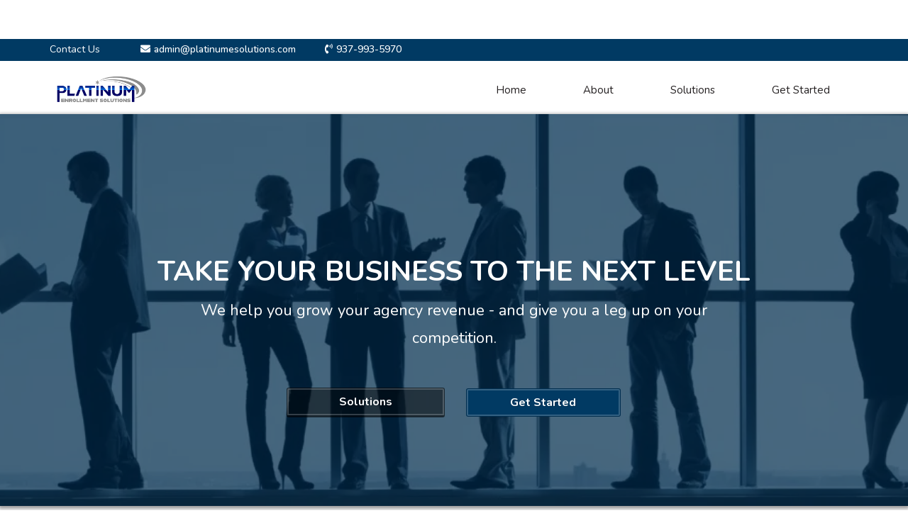

--- FILE ---
content_type: text/html; charset=utf-8
request_url: https://platinumesolutions.com/home
body_size: 64408
content:
<!DOCTYPE html><html  lang="en" data-capo=""><head><meta charset="utf-8">
<meta name="viewport" content="width=device-width, initial-scale=1">
<link rel="preconnect" href="https://fonts.gstatic.com/" crossorigin="anonymous">
<link rel="stylesheet" href="https://fonts.googleapis.com/css?family=Lato:100,100i,200,200i,300,300i,400,400i,500,500i,600,600i,700,700i,800,800i,900,900i%7COpen%20Sans:100,100i,200,200i,300,300i,400,400i,500,500i,600,600i,700,700i,800,800i,900,900i%7CMontserrat:100,100i,200,200i,300,300i,400,400i,500,500i,600,600i,700,700i,800,800i,900,900i%7CNunito:100,100i,200,200i,300,300i,400,400i,500,500i,600,600i,700,700i,800,800i,900,900i%7CRoboto:100,100i,200,200i,300,300i,400,400i,500,500i,600,600i,700,700i,800,800i,900,900i&display=swap" media="print" onload="this.media='all'">
<style type="text/css"> 

 :root{ --primary: #37ca37;
--secondary: #188bf6;
--white: #ffffff;
--gray: #cbd5e0;
--black: #000000;
--red: #e93d3d;
--orange: #f6ad55;
--yellow: #faf089;
--green: #9ae6b4;
--teal: #81e6d9;
--malibu: #63b3ed;
--indigo: #757BBD;
--purple: #d6bcfa;
--pink: #fbb6ce;
--transparent: transparent;
--overlay: rgba(0, 0, 0, 0.5);
--color-ku5huyxy: #013A63;
--color-ku5hyl7e: #231F20;
--color-ku5j9wvu: #2A6F97;
--color-ku5jcfig: #313540;
--color-ku5ldzas: #2C7DA0;
--color-ku5lxivu: #F9F9F9;
--color-ku5lzvld: #333333;
--color-ku5p2kyh: #3182C4;
--color-ku5r1aqg: #A9D6E5;
--color-ku5smgur: #014F86;
--color-ku5su6mc: #012A4A;
--color-ku5sysp6: #757575;
--color-ku5tv9b8: #090909;
--color-ku5uxk18: #707070;
--color-l80t55bo: rgba(0,0,0,0.18);
--color-l80uihzg: #F5F5F5;
--color-l80ycgb6: rgba(0,0,0,0.44);
--color-l80ye21s: #2D62B2;
--color-l80yg4ek: rgba(5,86,169,0);
--color-l80yh53o: rgba(23,51,98,0.83);
--color-l80yhsmc: #4371B0;
--color-l80yiu70: #8693B0;
--color-l80yknz7: rgba(71,145,192,0.69);
--color-l80ylhcd: rgba(71,153,197,0.48);
--color-l80yntn0: rgba(116,141,169,0.46);
--color-l80yop0f: #3F5E91;
--color-l80yqkxz: #2E6D8E;
--color-l811fosp: #CCCCCC;
--color-l811gmlu: #404040;
--color-l811itce: #747474;
--color-l812nvnf: #35718C;
--color-l84tcd79: #E8E8E8;
--color-l8mdilui: rgba(56,84,123,0.61);
--color-l8mdkccr: rgba(1,58,99,0.91);
--color-l8mdlazz: rgba(1,58,99,0.84);
--color-l8mdmb7t: rgba(1,58,99,0.71);
--color-l8mdte5r: rgba(1,58,99,0.55);
--arial: Arial;
--lato: Lato;
--open-sans: Open Sans;
--montserrat: Montserrat;
--nunito: Nunito;
--roboto: Roboto;
--headlinefont: Nunito;
--contentfont: Nunito;
--text-color: var(--color-ku5hyl7e);
--link-color: #188bf6; } .bg-fixed{bottom:0;top:0;left:0;right:0;position:fixed;overflow:auto;background-color:var(--white)} 
      
      .drop-zone-draggable .hl_main_popup{padding:20px;margin-top:0;border-color:var(--gray);border-width:10px;border-style:solid;background-color:var(--white)}
      
      
#hl_main_popup{padding:20px;margin-top:0;border-color:var(--gray);border-width:10px;border-style:solid;background-color:var(--white);width:720px} 
 /* ---- Top Header Bar styles ----- */  
 :root{--nunito:Nunito;--white:#ffffff;--black:#000000;--transparent:transparent;--color-ku5huyxy:#013A63}.hl_page-preview--content .row-fNxAPpUoUa,.hl_page-preview--content .section-77ew3uROr{padding:0 0 2px;margin-top:55px;margin-bottom:0;background-color:var(--color-ku5huyxy);border-color:var(--black);border-width:2px;border-style:solid}.hl_page-preview--content .row-fNxAPpUoUa{margin-top:0;padding:0;background-color:var(--transparent);width:100%}.hl_page-preview--content .col-qoJExOlcC{width:10.9%}.hl_page-preview--content .col-0gQ949WIpa .inner,.hl_page-preview--content .col-3ltVmvVPy .inner,.hl_page-preview--content .col-qoJExOlcC .inner{padding:5px 0;background-color:var(--transparent);width:10.9%;border-color:var(--black);border-width:2px;border-style:solid;margin-top:0;margin-bottom:0}.hl_page-preview--content .paragraph-dHluNXmJr{margin-top:0;margin-bottom:0}.hl_page-preview--content .cparagraph-dHluNXmJr{font-family:var(--contentfont);background-color:var(--transparent);color:var(--white);icon-color:var(--white);font-weight:400;padding:0;opacity:1;text-shadow:0 0 0 transparent;border-color:var(--black);border-width:2px;border-style:solid;line-height:1.3em;letter-spacing:0;text-align:left}.hl_page-preview--content .col-0gQ949WIpa{width:22.2%}.hl_page-preview--content .col-0gQ949WIpa .inner,.hl_page-preview--content .col-3ltVmvVPy .inner{width:22.2%}.hl_page-preview--content .sub-heading-W83aZPfCc{margin-top:0;margin-bottom:0}.hl_page-preview--content .csub-heading-W83aZPfCc{font-family:var(--contentfont);background-color:var(--transparent);color:var(--white);icon-color:var(--white);font-weight:400;padding:0;opacity:1;text-shadow:0 0 0 transparent;border-color:var(--black);border-width:2px;border-style:solid;line-height:1.3em;text-transform:none;letter-spacing:0;text-align:left}.hl_page-preview--content .col-3ltVmvVPy{width:66.8%}.hl_page-preview--content .col-3ltVmvVPy .inner{width:66.8%}.hl_page-preview--content .sub-heading-_42nmgvTAJ{margin-top:0;margin-bottom:0}.hl_page-preview--content .csub-heading-_42nmgvTAJ{font-family:var(--contentfont);background-color:var(--transparent);color:var(--white);icon-color:var(--white);font-weight:400;padding:0;opacity:1;text-shadow:0 0 0 transparent;border-color:var(--black);border-width:2px;border-style:solid;line-height:1.3em;text-transform:none;letter-spacing:0;text-align:left}#section-77ew3uROr>.inner{max-width:1170px}#col-0gQ949WIpa>.inner,#col-3ltVmvVPy>.inner,#col-qoJExOlcC>.inner{flex-direction:column;justify-content:center;align-items:inherit;flex-wrap:nowrap}.paragraph-dHluNXmJr,.sub-heading-W83aZPfCc,.sub-heading-_42nmgvTAJ{font-weight:400}.paragraph-dHluNXmJr strong{font-weight:700}.paragraph-dHluNXmJr em,.paragraph-dHluNXmJr strong,.paragraph-dHluNXmJr u,.sub-heading-W83aZPfCc em,.sub-heading-W83aZPfCc u,.sub-heading-_42nmgvTAJ em,.sub-heading-_42nmgvTAJ u{color:var(--white)!important}.paragraph-dHluNXmJr a,.paragraph-dHluNXmJr a *,.sub-heading-W83aZPfCc a,.sub-heading-W83aZPfCc a *,.sub-heading-_42nmgvTAJ a,.sub-heading-_42nmgvTAJ a *{color:var(--white)!important;text-decoration:none}.paragraph-dHluNXmJr a:hover,.sub-heading-W83aZPfCc a:hover,.sub-heading-_42nmgvTAJ a:hover{text-decoration:underline}@media screen and (min-width:0px) and (max-width:480px){.paragraph-dHluNXmJr h1,.paragraph-dHluNXmJr h2,.paragraph-dHluNXmJr h3,.paragraph-dHluNXmJr h4,.paragraph-dHluNXmJr h5,.paragraph-dHluNXmJr h6,.paragraph-dHluNXmJr ul li,.paragraph-dHluNXmJr.text-output{font-size:14px!important}}@media screen and (min-width:481px) and (max-width:10000px){.paragraph-dHluNXmJr h1,.paragraph-dHluNXmJr h2,.paragraph-dHluNXmJr h3,.paragraph-dHluNXmJr h4,.paragraph-dHluNXmJr h5,.paragraph-dHluNXmJr h6,.paragraph-dHluNXmJr ul li,.paragraph-dHluNXmJr.text-output{font-size:14px!important}}.paragraph-dHluNXmJr.text-output h1:first-child:before,.paragraph-dHluNXmJr.text-output h2:first-child:before,.paragraph-dHluNXmJr.text-output h3:first-child:before,.paragraph-dHluNXmJr.text-output h4:first-child:before,.paragraph-dHluNXmJr.text-output h5:first-child:before,.paragraph-dHluNXmJr.text-output h6:first-child:before,.paragraph-dHluNXmJr.text-output p:first-child:before{color:var(--white);content:'\';
    font-family: '';margin-right:5px;font-weight:700}.sub-heading-W83aZPfCc strong,.sub-heading-_42nmgvTAJ strong{color:var(--white)!important;font-weight:700}@media screen and (min-width:0px) and (max-width:480px){.sub-heading-W83aZPfCc h1,.sub-heading-W83aZPfCc h2,.sub-heading-W83aZPfCc h3,.sub-heading-W83aZPfCc h4,.sub-heading-W83aZPfCc h5,.sub-heading-W83aZPfCc h6,.sub-heading-W83aZPfCc ul li,.sub-heading-W83aZPfCc.text-output{font-size:14px!important}}@media screen and (min-width:481px) and (max-width:10000px){.sub-heading-W83aZPfCc h1,.sub-heading-W83aZPfCc h2,.sub-heading-W83aZPfCc h3,.sub-heading-W83aZPfCc h4,.sub-heading-W83aZPfCc h5,.sub-heading-W83aZPfCc h6,.sub-heading-W83aZPfCc ul li,.sub-heading-W83aZPfCc.text-output{font-size:14px!important}}.sub-heading-W83aZPfCc.text-output h1:first-child:before,.sub-heading-W83aZPfCc.text-output h2:first-child:before,.sub-heading-W83aZPfCc.text-output h3:first-child:before,.sub-heading-W83aZPfCc.text-output h4:first-child:before,.sub-heading-W83aZPfCc.text-output h5:first-child:before,.sub-heading-W83aZPfCc.text-output h6:first-child:before,.sub-heading-W83aZPfCc.text-output p:first-child:before{color:var(--white);content:"";font-family:"Font Awesome 5 Free";margin-right:5px;font-weight:700}@media screen and (min-width:0px) and (max-width:480px){.sub-heading-_42nmgvTAJ h1,.sub-heading-_42nmgvTAJ h2,.sub-heading-_42nmgvTAJ h3,.sub-heading-_42nmgvTAJ h4,.sub-heading-_42nmgvTAJ h5,.sub-heading-_42nmgvTAJ h6,.sub-heading-_42nmgvTAJ ul li,.sub-heading-_42nmgvTAJ.text-output{font-size:14px!important}}@media screen and (min-width:481px) and (max-width:10000px){.sub-heading-_42nmgvTAJ h1,.sub-heading-_42nmgvTAJ h2,.sub-heading-_42nmgvTAJ h3,.sub-heading-_42nmgvTAJ h4,.sub-heading-_42nmgvTAJ h5,.sub-heading-_42nmgvTAJ h6,.sub-heading-_42nmgvTAJ ul li,.sub-heading-_42nmgvTAJ.text-output{font-size:14px!important}}.sub-heading-_42nmgvTAJ.text-output h1:first-child:before,.sub-heading-_42nmgvTAJ.text-output h2:first-child:before,.sub-heading-_42nmgvTAJ.text-output h3:first-child:before,.sub-heading-_42nmgvTAJ.text-output h4:first-child:before,.sub-heading-_42nmgvTAJ.text-output h5:first-child:before,.sub-heading-_42nmgvTAJ.text-output h6:first-child:before,.sub-heading-_42nmgvTAJ.text-output p:first-child:before{color:var(--white);content:"";font-family:"Font Awesome 5 Free";margin-right:5px;font-weight:700}
 /* ---- Header Menu styles ----- */  
 :root{--nunito:Nunito;--white:#ffffff;--black:#000000;--transparent:transparent;--color-ku5huyxy:#013A63;--color-ku5j9wvu:#2A6F97;--color-ku5p2kyh:#3182C4;--color-l84tcd79:#E8E8E8}.hl_page-preview--content .row-eJF4wNwDrt,.hl_page-preview--content .section-WSpBxLYgE{padding:8px 0 0;margin-top:0;margin-bottom:0;background-color:var(--transparent);border-color:var(--black);border-width:2px;border-style:solid}.hl_page-preview--content .row-eJF4wNwDrt{padding:5px 0;width:100%}.hl_page-preview--content .col-9oqb5lOUI{width:100%}.hl_page-preview--content .col-9oqb5lOUI .inner{padding:5px 0;background-color:var(--transparent);width:100%;border-color:var(--black);border-width:2px;border-style:solid;margin-top:0;margin-bottom:0}.hl_page-preview--content .cnav-menu-4Kk9YfNW1{font-family:var(--headlinefont);padding:0;margin-top:0;background-color:var(--white);mobile-background-color:var(--white);color:var(--text-color);bold-text-color:var(--color-ku5j9wvu);italic-text-color:var(--text-color);underline-text-color:var(--text-color);icon-color:var(--color-ku5huyxy);secondary-color:var(--color-ku5j9wvu);nav-menu-item-hover-background-color:var(--color-l84tcd79);line-height:1.3em;text-transform:none;letter-spacing:0;text-align:center;border-color:var(--black);border-width:2px;border-style:solid;nav-menu-item-spacing-x:40px;nav-menu-item-spacing-y:5px;dropdown-background:var(--white);dropdown-text-color:var(--color-ku5p2kyh);dropdown-hover-color:var(--color-l84tcd79);dropdown-item-spacing:10px}#section-WSpBxLYgE>.inner{max-width:1170px}#col-9oqb5lOUI>.inner{flex-direction:column;justify-content:center;align-items:inherit;flex-wrap:nowrap}.--mobile #nav-menu-4Kk9YfNW1 .nav-menu{font-size:20px}#nav-menu-4Kk9YfNW1 .nav-menu{font-size:15px}#nav-menu-popup.nav-menu-4Kk9YfNW1 .nav-menu-body{background:var(--white)}#nav-menu-4Kk9YfNW1 .nav-menu li.nav-menu-item{flex:1;display:flex;align-items:center;height:100%;white-space:nowrap}#nav-menu-4Kk9YfNW1 .nav-menu .nav-menu-item a,#nav-menu-popup.nav-menu-4Kk9YfNW1 .nav-menu .nav-menu-item a{color:var(--text-color);cursor:pointer;height:inherit;display:flex;align-items:center;padding:5px 40px;transition:all .3s ease}#nav-menu-4Kk9YfNW1 .nav-menu .nav-menu-item:hover a{color:var(--color-ku5j9wvu);background:var(--color-l84tcd79)}#nav-menu-popup.nav-menu-4Kk9YfNW1 .nav-menu .nav-menu-item:hover a,#nav-menu-popup.nav-menu-4Kk9YfNW1 .nav-menu-body .nav-menu .nav-menu-item:hover{color:var(--color-ku5j9wvu)}.--mobile #nav-menu-4Kk9YfNW1 .nav-menu .dropdown-menu .dropdown-item{font-size:18px}#nav-menu-popup.nav-menu-4Kk9YfNW1 .nav-menu{font-size:20px;font-family:var(--headlinefont)}#nav-menu-popup.nav-menu-4Kk9YfNW1 .nav-menu-body .close-menu{color:var(--color-ku5huyxy);font-size:20px}#nav-menu-popup.nav-menu-4Kk9YfNW1 .nav-menu-body .nav-menu .nav-menu-item{color:var(--text-color);text-align:center;transition:all .3s ease;font-size:18px}#nav-menu-4Kk9YfNW1 .nav-menu .dropdown-menu .dropdown-item{font-size:13px;text-align:center}#nav-menu-4Kk9YfNW1 .nav-menu .dropdown-menu .dropdown-item a,#nav-menu-popup.nav-menu-4Kk9YfNW1 .nav-menu .nav-dropdown-menu .nav-menu-item:hover a{color:var(--color-ku5p2kyh);background:var(--white);padding:10px;transition:all .3s ease}#nav-menu-4Kk9YfNW1 .nav-menu .dropdown-menu .dropdown-item:hover a,#nav-menu-popup.nav-menu-4Kk9YfNW1 .nav-menu-body .nav-dropdown-menu .nav-menu-item:hover a{color:var(--color-l84tcd79)}#nav-menu-popup.nav-menu-4Kk9YfNW1 .nav-menu-body .nav-dropdown-menu .nav-menu-item{background:var(--white);font-size:18px}#nav-menu-popup.nav-menu-4Kk9YfNW1 .nav-menu-body .nav-dropdown-menu .nav-menu-item a{color:var(--color-ku5p2kyh)}#nav-menu-4Kk9YfNW1 .nav-menu-mobile span::before{cursor:pointer;color:var(--color-ku5huyxy);content:"";font-family:"Font Awesome 5 Free";font-weight:700;font-size:20px}@media screen and (min-width:0px) and (max-width:480px){.nav-menu-4Kk9YfNW1 .branding .title{font-size:20px;line-height:1.3em;display:block!important}}@media screen and (min-width:481px) and (max-width:10000px){.nav-menu-4Kk9YfNW1 .branding .title{font-size:15px;line-height:1.3em}}#nav-menu-4Kk9YfNW1 strong{color:var(--color-ku5j9wvu)!important;font-weight:700}#nav-menu-4Kk9YfNW1 em,#nav-menu-4Kk9YfNW1 u{color:var(--text-color)!important} 
 /* ---- Section styles ----- */ 
:root{--nunito:Nunito;--white:#ffffff;--black:#000000;--transparent:transparent;--overlay:rgba(0, 0, 0, 0.5);--color-ku5huyxy:#013A63;--color-ku5su6mc:#012A4A}.hl_page-preview--content .row-l1WJJ01CLJ,.hl_page-preview--content .section-cVUFg6qL2{padding:100px 0;margin-top:0;margin-bottom:0;background-color:var(--color-ku5su6mc);border-color:var(--black);border-width:2px;border-style:solid}.hl_page-preview--content .row-l1WJJ01CLJ{padding:15px 0;background-color:var(--transparent);width:75%}.hl_page-preview--content .col-FRMUzXbkL{width:100%}.hl_page-preview--content .col-FRMUzXbkL .inner{padding:10px 5px;width:100%;margin-top:0;margin-bottom:0}.hl_page-preview--content .heading-lwqgnY_ji{margin-top:0;margin-bottom:10px}.hl_page-preview--content .cheading-lwqgnY_ji,.hl_page-preview--content .col-FRMUzXbkL .inner{background-color:var(--transparent);border-color:var(--black);border-width:2px;border-style:solid}.hl_page-preview--content .cheading-lwqgnY_ji{font-family:var(--headlinefont);color:var(--white);icon-color:var(--white);font-weight:400;padding:0;opacity:1;text-shadow:0 0 0 transparent;line-height:1.3em;letter-spacing:0;text-align:center}.hl_page-preview--content .paragraph-46gxDR7Bc{margin-top:0;margin-bottom:0}.hl_page-preview--content .cparagraph-46gxDR7Bc{font-family:var(--contentfont);background-color:var(--transparent);color:var(--white);icon-color:var(--white);font-weight:400;padding:0;opacity:1;text-shadow:0 0 0 transparent;border-color:var(--black);border-width:2px;border-style:solid;line-height:1.8em;text-transform:none;letter-spacing:0;text-align:center}.hl_page-preview--content .col-9aHNvOgKV .inner,.hl_page-preview--content .row-RaZyEQ24ev{margin-top:0;margin-bottom:0;padding:15px 0;background-color:var(--transparent);border-color:var(--black);border-width:2px;border-style:solid;width:100%}.hl_page-preview--content .col-9aHNvOgKV{width:28.5%}.hl_page-preview--content .col-9aHNvOgKV .inner{padding:10px 5px;width:28.5%}.hl_page-preview--content .divider-LHMTgjJ6O{margin-top:0;margin-bottom:0;padding-top:10px;padding-bottom:10px}.hl_page-preview--content .cdivider-LHMTgjJ6O{padding-top:5px;padding-bottom:5px}.hl_page-preview--content .col-G45Pr2FklK{width:21.6%}.hl_page-preview--content .col-G45Pr2FklK .inner,.hl_page-preview--content .col-koD0tyjPcg .inner,.hl_page-preview--content .col-xRIIViyKF .inner{padding:10px 0;background-color:var(--transparent);width:21.6%;border-color:var(--black);border-width:2px;border-style:solid;margin-top:0;margin-bottom:0}.hl_page-preview--content .button-xTjTm7ItE{margin-top:0;margin-bottom:0;text-align:center}.hl_page-preview--content .cbutton-xTjTm7ItE{font-family:var(--headlinefont);background-color:var(--overlay);color:var(--white);secondary-color:var(--white);text-decoration:none;padding:8px 30px;font-weight:700;border-color:#00000033;border-width:1px;border-style:solid;letter-spacing:0;text-transform:none;text-shadow:1px 1px 1px rgba(0,0,0,.2);width:100%}.hl_page-preview--content .col-koD0tyjPcg{width:28.6%}.hl_page-preview--content .col-koD0tyjPcg .inner,.hl_page-preview--content .col-xRIIViyKF .inner{padding:10px 5px;width:28.6%}.hl_page-preview--content .divider-ZKQKpwbUy{margin-top:0;margin-bottom:0;padding-top:10px;padding-bottom:10px}.hl_page-preview--content .cdivider-ZKQKpwbUy{padding-top:5px;padding-bottom:5px}.hl_page-preview--content .col-xRIIViyKF{width:21.2%}.hl_page-preview--content .col-xRIIViyKF .inner{padding:10px 0;width:21.2%}.hl_page-preview--content .button-5TAQgTO7kJ{margin-top:0;margin-bottom:0;text-align:center}.hl_page-preview--content .cbutton-5TAQgTO7kJ{font-family:var(--headlinefont);background-color:var(--color-ku5huyxy);color:var(--white);secondary-color:var(--white);text-decoration:none;padding:8px 30px;font-weight:700;border-color:#00000033;border-width:1px;border-style:solid;letter-spacing:0;text-transform:none;text-shadow:1px 1px 1px rgba(0,0,0,.2);width:100%}.hl_page-preview--content .col-28QDtCI0g .inner,.hl_page-preview--content .row-8F7ms9pUwn{margin-top:0;margin-bottom:0;padding:15px 0;background-color:var(--transparent);border-color:var(--black);border-width:2px;border-style:solid;width:100%}.hl_page-preview--content .col-28QDtCI0g{width:100%}.hl_page-preview--content .col-28QDtCI0g .inner{padding:10px 5px}.hl_page-preview--content .divider--61J0-hDX{margin-top:0;margin-bottom:0;padding-top:10px;padding-bottom:10px}.hl_page-preview--content .cdivider--61J0-hDX{padding-top:0;padding-bottom:0}#section-cVUFg6qL2>.inner{max-width:1170px}#col-28QDtCI0g>.inner,#col-9aHNvOgKV>.inner,#col-FRMUzXbkL>.inner,#col-G45Pr2FklK>.inner,#col-koD0tyjPcg>.inner,#col-xRIIViyKF>.inner{flex-direction:column;justify-content:center;align-items:inherit;flex-wrap:nowrap}.heading-lwqgnY_ji,.paragraph-46gxDR7Bc{font-weight:400}.heading-lwqgnY_ji strong{font-weight:700}.heading-lwqgnY_ji em,.heading-lwqgnY_ji strong,.heading-lwqgnY_ji u{color:var(--white)!important}.heading-lwqgnY_ji a,.heading-lwqgnY_ji a *,.paragraph-46gxDR7Bc a,.paragraph-46gxDR7Bc a *{color:var(--white)!important;text-decoration:none}.heading-lwqgnY_ji a:hover,.paragraph-46gxDR7Bc a:hover{text-decoration:underline}@media screen and (min-width:0px) and (max-width:480px){.heading-lwqgnY_ji h1,.heading-lwqgnY_ji h2,.heading-lwqgnY_ji h3,.heading-lwqgnY_ji h4,.heading-lwqgnY_ji h5,.heading-lwqgnY_ji h6,.heading-lwqgnY_ji ul li,.heading-lwqgnY_ji.text-output{font-size:22px!important}}@media screen and (min-width:481px) and (max-width:10000px){.heading-lwqgnY_ji h1,.heading-lwqgnY_ji h2,.heading-lwqgnY_ji h3,.heading-lwqgnY_ji h4,.heading-lwqgnY_ji h5,.heading-lwqgnY_ji h6,.heading-lwqgnY_ji ul li,.heading-lwqgnY_ji.text-output{font-size:40px!important}}.heading-lwqgnY_ji.text-output h1:first-child:before,.heading-lwqgnY_ji.text-output h2:first-child:before,.heading-lwqgnY_ji.text-output h3:first-child:before,.heading-lwqgnY_ji.text-output h4:first-child:before,.heading-lwqgnY_ji.text-output h5:first-child:before,.heading-lwqgnY_ji.text-output h6:first-child:before,.heading-lwqgnY_ji.text-output p:first-child:before,.paragraph-46gxDR7Bc.text-output h1:first-child:before,.paragraph-46gxDR7Bc.text-output h2:first-child:before,.paragraph-46gxDR7Bc.text-output h3:first-child:before,.paragraph-46gxDR7Bc.text-output h4:first-child:before,.paragraph-46gxDR7Bc.text-output h5:first-child:before,.paragraph-46gxDR7Bc.text-output h6:first-child:before,.paragraph-46gxDR7Bc.text-output p:first-child:before{color:var(--white);content:'\';
    font-family: '';margin-right:5px;font-weight:700}.paragraph-46gxDR7Bc strong{font-weight:700}.paragraph-46gxDR7Bc em,.paragraph-46gxDR7Bc strong,.paragraph-46gxDR7Bc u{color:var(--white)!important}@media screen and (min-width:0px) and (max-width:480px){.paragraph-46gxDR7Bc h1,.paragraph-46gxDR7Bc h2,.paragraph-46gxDR7Bc h3,.paragraph-46gxDR7Bc h4,.paragraph-46gxDR7Bc h5,.paragraph-46gxDR7Bc h6,.paragraph-46gxDR7Bc ul li,.paragraph-46gxDR7Bc.text-output{font-size:14px!important}}@media screen and (min-width:481px) and (max-width:10000px){.paragraph-46gxDR7Bc h1,.paragraph-46gxDR7Bc h2,.paragraph-46gxDR7Bc h3,.paragraph-46gxDR7Bc h4,.paragraph-46gxDR7Bc h5,.paragraph-46gxDR7Bc h6,.paragraph-46gxDR7Bc ul li,.paragraph-46gxDR7Bc.text-output{font-size:22px!important}}.divider-LHMTgjJ6O .divider-element{width:100%;border-top:1px solid var(--transparent);margin:0 auto}@media screen and (min-width:481px) and (max-width:10000px){.button-xTjTm7ItE .button-icon-end,.button-xTjTm7ItE .button-icon-start,.button-xTjTm7ItE .main-heading-button{font-size:16px}.button-xTjTm7ItE .sub-heading-button{font-size:15px;color:var(--white)}}@media screen and (min-width:0px) and (max-width:480px){.button-xTjTm7ItE .button-icon-end,.button-xTjTm7ItE .button-icon-start,.button-xTjTm7ItE .main-heading-button{font-size:12px}.button-xTjTm7ItE .sub-heading-button{font-size:15px;color:var(--white)}}.divider-ZKQKpwbUy .divider-element{width:100%;border-top:1px solid var(--transparent);margin:0 auto}@media screen and (min-width:481px) and (max-width:10000px){.button-5TAQgTO7kJ .button-icon-end,.button-5TAQgTO7kJ .button-icon-start,.button-5TAQgTO7kJ .main-heading-button{font-size:16px}.button-5TAQgTO7kJ .sub-heading-button{font-size:15px;color:var(--white)}}@media screen and (min-width:0px) and (max-width:480px){.button-5TAQgTO7kJ .button-icon-end,.button-5TAQgTO7kJ .button-icon-start,.button-5TAQgTO7kJ .main-heading-button{font-size:12px}.button-5TAQgTO7kJ .sub-heading-button{font-size:15px;color:var(--white)}}.divider--61J0-hDX .divider-element{width:100%;border-top:1px solid var(--transparent);margin:0 auto} 
 /* ---- Learn More Section styles ----- */ 
:root{--nunito:Nunito;--black:#000000;--transparent:transparent;--color-ku5huyxy:#013A63;--color-ku5lzvld:#333333;--color-l84tcd79:#E8E8E8}.hl_page-preview--content .row-udFtZGTpeG,.hl_page-preview--content .section-YWIrczWVt{padding:9px 0 5px;margin-top:8px;margin-bottom:0;background-color:var(--color-l84tcd79);border-color:var(--black);border-width:2px;border-style:solid}.hl_page-preview--content .row-udFtZGTpeG{margin-top:0;padding:15px 0 4px;background-color:var(--transparent);width:70%}.hl_page-preview--content .col-ex1GyFXnk{width:100%}.hl_page-preview--content .col-ex1GyFXnk .inner{padding:0 5px 10px;width:100%;margin-top:0;margin-bottom:0}.hl_page-preview--content .heading-sLgFfF43C{margin-top:0;margin-bottom:15px}.hl_page-preview--content .cheading-sLgFfF43C,.hl_page-preview--content .col-ex1GyFXnk .inner{background-color:var(--transparent);border-color:var(--black);border-width:2px;border-style:solid}.hl_page-preview--content .cheading-sLgFfF43C{font-family:var(--headlinefont);color:var(--color-ku5huyxy);icon-color:var(--color-ku5huyxy);font-weight:400;padding:0;opacity:1;text-shadow:0 0 0 transparent;line-height:1.3em;letter-spacing:0;text-align:center}.hl_page-preview--content .paragraph-hj-RkpFeL{margin-top:0;margin-bottom:15px}.hl_page-preview--content .cparagraph-hj-RkpFeL{font-family:var(--contentfont);background-color:var(--transparent);color:var(--color-ku5huyxy);icon-color:var(--color-ku5lzvld);font-weight:400;padding:0;opacity:1;text-shadow:1px 1px 1px rgba(0,0,0,.2);border-color:var(--black);border-width:2px;border-style:solid;line-height:1.6em;text-transform:none;letter-spacing:0;text-align:center}#section-YWIrczWVt>.inner{max-width:1170px}#col-ex1GyFXnk>.inner{flex-direction:column;justify-content:center;align-items:inherit;flex-wrap:nowrap}.heading-sLgFfF43C,.paragraph-hj-RkpFeL{font-weight:400}.heading-sLgFfF43C strong{font-weight:700}.heading-sLgFfF43C em,.heading-sLgFfF43C strong,.heading-sLgFfF43C u{color:var(--color-ku5huyxy)!important}.heading-sLgFfF43C a,.heading-sLgFfF43C a *{color:var(--color-ku5huyxy)!important;text-decoration:none}.heading-sLgFfF43C a:hover,.paragraph-hj-RkpFeL a:hover{text-decoration:underline}@media screen and (min-width:0px) and (max-width:480px){.heading-sLgFfF43C h1,.heading-sLgFfF43C h2,.heading-sLgFfF43C h3,.heading-sLgFfF43C h4,.heading-sLgFfF43C h5,.heading-sLgFfF43C h6,.heading-sLgFfF43C ul li,.heading-sLgFfF43C.text-output{font-size:20px!important}}@media screen and (min-width:481px) and (max-width:10000px){.heading-sLgFfF43C h1,.heading-sLgFfF43C h2,.heading-sLgFfF43C h3,.heading-sLgFfF43C h4,.heading-sLgFfF43C h5,.heading-sLgFfF43C h6,.heading-sLgFfF43C ul li,.heading-sLgFfF43C.text-output{font-size:34px!important}}.heading-sLgFfF43C.text-output h1:first-child:before,.heading-sLgFfF43C.text-output h2:first-child:before,.heading-sLgFfF43C.text-output h3:first-child:before,.heading-sLgFfF43C.text-output h4:first-child:before,.heading-sLgFfF43C.text-output h5:first-child:before,.heading-sLgFfF43C.text-output h6:first-child:before,.heading-sLgFfF43C.text-output p:first-child:before{color:var(--color-ku5huyxy);content:'\';
    font-family: '';margin-right:5px;font-weight:700}.paragraph-hj-RkpFeL strong{color:var(--color-ku5huyxy)!important;font-weight:700}.paragraph-hj-RkpFeL em,.paragraph-hj-RkpFeL u{color:var(--color-ku5lzvld)!important}.paragraph-hj-RkpFeL a,.paragraph-hj-RkpFeL a *{color:var(--color-ku5lzvld)!important;text-decoration:none}@media screen and (min-width:0px) and (max-width:480px){.paragraph-hj-RkpFeL h1,.paragraph-hj-RkpFeL h2,.paragraph-hj-RkpFeL h3,.paragraph-hj-RkpFeL h4,.paragraph-hj-RkpFeL h5,.paragraph-hj-RkpFeL h6,.paragraph-hj-RkpFeL ul li,.paragraph-hj-RkpFeL.text-output{font-size:14px!important}}@media screen and (min-width:481px) and (max-width:10000px){.paragraph-hj-RkpFeL h1,.paragraph-hj-RkpFeL h2,.paragraph-hj-RkpFeL h3,.paragraph-hj-RkpFeL h4,.paragraph-hj-RkpFeL h5,.paragraph-hj-RkpFeL h6,.paragraph-hj-RkpFeL ul li,.paragraph-hj-RkpFeL.text-output{font-size:20px!important}}.paragraph-hj-RkpFeL.text-output h1:first-child:before,.paragraph-hj-RkpFeL.text-output h2:first-child:before,.paragraph-hj-RkpFeL.text-output h3:first-child:before,.paragraph-hj-RkpFeL.text-output h4:first-child:before,.paragraph-hj-RkpFeL.text-output h5:first-child:before,.paragraph-hj-RkpFeL.text-output h6:first-child:before,.paragraph-hj-RkpFeL.text-output p:first-child:before{color:var(--color-ku5lzvld);content:'\';
    font-family: '';margin-right:5px;font-weight:700} 
 /* ---- Section styles ----- */ 
:root{--nunito:Nunito;--white:#ffffff;--black:#000000;--transparent:transparent;--color-ku5lzvld:#333333;--color-ku5p2kyh:#3182C4;--color-l812nvnf:#35718C}.hl_page-preview--content .section-QIsdBDtD-{padding:30px 0;margin-top:5px;margin-bottom:0;background-color:var(--color-l812nvnf);border-color:var(--black);border-width:2px;border-style:solid}.hl_page-preview--content .col-FaODGvjq4z .inner,.hl_page-preview--content .col-_S_jUvGMM .inner,.hl_page-preview--content .row-jKmQMUW-Oy{margin-top:0;margin-bottom:0;padding:0;background-color:var(--transparent);border-color:var(--black);border-width:2px;border-style:solid;width:100%}.hl_page-preview--content .col-_S_jUvGMM{width:39.8%}.hl_page-preview--content .col-FaODGvjq4z .inner,.hl_page-preview--content .col-_S_jUvGMM .inner{padding:10px;width:39.8%}.hl_page-preview--content .image-UwjOh6zKM{margin-top:0;margin-bottom:0}.hl_page-preview--content .cimage-UwjOh6zKM{padding:10px;background-color:var(--transparent);opacity:.8;text-align:center}.hl_page-preview--content .col-FaODGvjq4z{width:60.2%}.hl_page-preview--content .col-FaODGvjq4z .inner{padding:0;width:60.2%}.hl_page-preview--content .sub-heading-BA2v4s_YY{margin-top:0;margin-bottom:0}.hl_page-preview--content .csub-heading-BA2v4s_YY{font-family:var(--contentfont);background-color:var(--transparent);color:var(--white);icon-color:var(--color-ku5lzvld);font-weight:400;padding:22px 0 22px 17px;opacity:1;text-shadow:0 0 0 transparent;border-color:var(--black);border-width:2px;border-style:solid;line-height:1.3em;letter-spacing:0;text-align:left}.hl_page-preview--content .bulletList-6xwlmJo4NI{margin-top:0;margin-bottom:0}.hl_page-preview--content .cbulletList-6xwlmJo4NI{font-family:var(--headlinefont);background-color:var(--transparent);color:var(--white);icon-color:var(--color-ku5p2kyh);padding:0;opacity:1;text-shadow:0 0 0 transparent;border-color:var(--black);border-width:2px;border-style:solid;line-height:2.4em;text-transform:none;letter-spacing:0;text-align:left}.hl_page-preview--content .heading-uCObrUGCFu{margin-top:0;margin-bottom:15px}.hl_page-preview--content .cheading-uCObrUGCFu{font-family:var(--headlinefont);background-color:var(--transparent);color:var(--white);icon-color:var(--text-color);font-weight:400;padding:0 0 0 12px;opacity:1;text-shadow:0 0 0 transparent;border-color:var(--black);border-width:2px;border-style:solid;line-height:1.3em;letter-spacing:0;text-align:left}#section-QIsdBDtD->.inner{max-width:1170px}#col-FaODGvjq4z>.inner,#col-_S_jUvGMM>.inner{flex-direction:column;justify-content:center;align-items:inherit;flex-wrap:nowrap}.bulletList-6xwlmJo4NI,.heading-uCObrUGCFu,.sub-heading-BA2v4s_YY{font-weight:400}.sub-heading-BA2v4s_YY strong{color:var(--white)!important;font-weight:700}.sub-heading-BA2v4s_YY em,.sub-heading-BA2v4s_YY u{color:var(--color-ku5lzvld)!important}.sub-heading-BA2v4s_YY a,.sub-heading-BA2v4s_YY a *{color:var(--color-ku5lzvld)!important;text-decoration:none}.bulletList-6xwlmJo4NI a:hover,.heading-uCObrUGCFu a:hover,.sub-heading-BA2v4s_YY a:hover{text-decoration:underline}@media screen and (min-width:0px) and (max-width:480px){.sub-heading-BA2v4s_YY h1,.sub-heading-BA2v4s_YY h2,.sub-heading-BA2v4s_YY h3,.sub-heading-BA2v4s_YY h4,.sub-heading-BA2v4s_YY h5,.sub-heading-BA2v4s_YY h6,.sub-heading-BA2v4s_YY ul li,.sub-heading-BA2v4s_YY.text-output{font-size:12px!important}}@media screen and (min-width:481px) and (max-width:10000px){.sub-heading-BA2v4s_YY h1,.sub-heading-BA2v4s_YY h2,.sub-heading-BA2v4s_YY h3,.sub-heading-BA2v4s_YY h4,.sub-heading-BA2v4s_YY h5,.sub-heading-BA2v4s_YY h6,.sub-heading-BA2v4s_YY ul li,.sub-heading-BA2v4s_YY.text-output{font-size:24px!important}}.sub-heading-BA2v4s_YY.text-output h1:first-child:before,.sub-heading-BA2v4s_YY.text-output h2:first-child:before,.sub-heading-BA2v4s_YY.text-output h3:first-child:before,.sub-heading-BA2v4s_YY.text-output h4:first-child:before,.sub-heading-BA2v4s_YY.text-output h5:first-child:before,.sub-heading-BA2v4s_YY.text-output h6:first-child:before,.sub-heading-BA2v4s_YY.text-output p:first-child:before{color:var(--color-ku5lzvld);content:'\';
    font-family: '';margin-right:5px;font-weight:700}.bulletList-6xwlmJo4NI strong{font-weight:700}.bulletList-6xwlmJo4NI em,.bulletList-6xwlmJo4NI strong,.bulletList-6xwlmJo4NI u,.heading-uCObrUGCFu em,.heading-uCObrUGCFu u{color:var(--text-color)!important}.bulletList-6xwlmJo4NI a,.bulletList-6xwlmJo4NI a *,.heading-uCObrUGCFu a,.heading-uCObrUGCFu a *{color:var(--link-color)!important;text-decoration:none}@media screen and (min-width:0px) and (max-width:480px){.bulletList-6xwlmJo4NI h1,.bulletList-6xwlmJo4NI h2,.bulletList-6xwlmJo4NI h3,.bulletList-6xwlmJo4NI h4,.bulletList-6xwlmJo4NI h5,.bulletList-6xwlmJo4NI h6,.bulletList-6xwlmJo4NI ul li,.bulletList-6xwlmJo4NI.text-output{font-size:11px!important}}@media screen and (min-width:481px) and (max-width:10000px){.bulletList-6xwlmJo4NI h1,.bulletList-6xwlmJo4NI h2,.bulletList-6xwlmJo4NI h3,.bulletList-6xwlmJo4NI h4,.bulletList-6xwlmJo4NI h5,.bulletList-6xwlmJo4NI h6,.bulletList-6xwlmJo4NI ul li,.bulletList-6xwlmJo4NI.text-output{font-size:20px!important}}.bulletList-6xwlmJo4NI.text-output ul{list-style-type:none;padding:0;margin:0}.bulletList-6xwlmJo4NI.text-output ul li{padding-inline-start:1ch;list-style-type:"✓"!important}.bulletList-6xwlmJo4NI.text-output ul li::marker{font-family:"";font-weight:700;color:var(--color-ku5p2kyh);margin-right:.3em;margin-left:-1.5em;text-align:right}.heading-uCObrUGCFu strong{color:var(--white)!important;font-weight:700}@media screen and (min-width:0px) and (max-width:480px){.heading-uCObrUGCFu h1,.heading-uCObrUGCFu h2,.heading-uCObrUGCFu h3,.heading-uCObrUGCFu h4,.heading-uCObrUGCFu h5,.heading-uCObrUGCFu h6,.heading-uCObrUGCFu ul li,.heading-uCObrUGCFu.text-output{font-size:20px!important}}@media screen and (min-width:481px) and (max-width:10000px){.heading-uCObrUGCFu h1,.heading-uCObrUGCFu h2,.heading-uCObrUGCFu h3,.heading-uCObrUGCFu h4,.heading-uCObrUGCFu h5,.heading-uCObrUGCFu h6,.heading-uCObrUGCFu ul li,.heading-uCObrUGCFu.text-output{font-size:34px!important}}.heading-uCObrUGCFu.text-output h1:first-child:before,.heading-uCObrUGCFu.text-output h2:first-child:before,.heading-uCObrUGCFu.text-output h3:first-child:before,.heading-uCObrUGCFu.text-output h4:first-child:before,.heading-uCObrUGCFu.text-output h5:first-child:before,.heading-uCObrUGCFu.text-output h6:first-child:before,.heading-uCObrUGCFu.text-output p:first-child:before{color:var(--text-color);content:'\';
    font-family: '';margin-right:5px;font-weight:700} 
 /* ---- Section styles ----- */ 
:root{--nunito:Nunito;--roboto:Roboto;--white:#ffffff;--black:#000000;--transparent:transparent;--color-ku5huyxy:#013A63;--color-ku5lzvld:#333333;--color-ku5p2kyh:#3182C4;--color-l80t55bo:rgba(0,0,0,0.18);--color-l84tcd79:#E8E8E8}.hl_page-preview--content .row-hZRVIVMzR6,.hl_page-preview--content .section-iw1ckY3rZ{padding:20px 0 15px;margin-top:5px;margin-bottom:0;background-color:var(--color-l84tcd79);border-color:var(--black);border-width:2px;border-style:solid}.hl_page-preview--content .row-hZRVIVMzR6{margin-top:0;padding:4px 0 1px;background-color:var(--transparent);width:100%}.hl_page-preview--content .col-hrTOQjiSW{width:100%}.hl_page-preview--content .col-hrTOQjiSW .inner{padding:3px 5px 10px;width:100%;margin-top:0;margin-bottom:0}.hl_page-preview--content .heading-WdFkmOAHU{margin-top:0;margin-bottom:15px}.hl_page-preview--content .cheading-WdFkmOAHU,.hl_page-preview--content .col-hrTOQjiSW .inner{background-color:var(--transparent);border-color:var(--black);border-width:2px;border-style:solid}.hl_page-preview--content .cheading-WdFkmOAHU{font-family:var(--headlinefont);color:var(--color-ku5huyxy);icon-color:var(--color-ku5huyxy);font-weight:400;padding:0;opacity:1;text-shadow:0 0 0 transparent;line-height:1.3em;letter-spacing:0;text-align:center}.hl_page-preview--content .row-E9IyXoP0z4{margin-top:0;margin-bottom:3px;padding:20px 10px 25px;background-color:var(--color-l80t55bo);border-color:var(--black);border-width:2px;border-style:solid;width:100%}.hl_page-preview--content .col-fKRAUPJTo{width:100%}.hl_page-preview--content .col-6colz-Ltr .inner,.hl_page-preview--content .col-S6D13t-C0 .inner,.hl_page-preview--content .col-fKRAUPJTo .inner{padding:20px 20px 0;background-color:var(--color-l80t55bo);width:100%;border-color:var(--transparent);border-width:1px;border-style:solid;margin-top:0;margin-bottom:0}.hl_page-preview--content .image-o-ezlt82s{margin-top:0;margin-bottom:5px}.hl_page-preview--content .cimage-o-ezlt82s{padding:10px 20px;background-color:var(--transparent);opacity:.8;text-align:center}.hl_page-preview--content .image-COWFUNWIfV img,.hl_page-preview--content .image-dEAK4U3fH6 img,.hl_page-preview--content .image-o-ezlt82s img{background:#fff}.hl_page-preview--content .sub-heading-QXi1m4zlE{margin-top:0;margin-bottom:10px}.hl_page-preview--content .csub-heading-QXi1m4zlE{font-family:var(--roboto);background-color:var(--transparent);color:var(--color-ku5huyxy);icon-color:var(--color-ku5p2kyh);font-weight:400;padding:10px 10px 0;opacity:1;text-shadow:0 0 0 transparent;border-color:var(--black);border-width:2px;border-style:solid;line-height:1.3em;letter-spacing:0;text-align:center}.hl_page-preview--content .paragraph-8zX-ctKyF{margin-top:0;margin-bottom:20px}.hl_page-preview--content .cparagraph-8zX-ctKyF{font-family:var(--contentfont);background-color:var(--transparent);color:var(--color-ku5huyxy);icon-color:var(--text-color);font-weight:400;padding:10px 10px 20px;opacity:1;text-shadow:1px 1px 1px rgba(0,0,0,.2);border-color:var(--black);border-width:2px;border-style:solid;line-height:1.6em;text-transform:none;letter-spacing:0;text-align:center}.hl_page-preview--content .col-S6D13t-C0{width:100%}.hl_page-preview--content .image-COWFUNWIfV{margin-top:0;margin-bottom:5px}.hl_page-preview--content .cimage-COWFUNWIfV{padding:10px 20px;background-color:var(--transparent);opacity:.8;text-align:center}.hl_page-preview--content .sub-heading-a4PzqTygLa{margin-top:0;margin-bottom:5px}.hl_page-preview--content .csub-heading-a4PzqTygLa{font-family:var(--roboto);background-color:var(--transparent);color:var(--color-ku5p2kyh);icon-color:var(--color-ku5p2kyh);font-weight:400;padding:10px 10px 0;opacity:1;text-shadow:0 0 0 transparent;border-color:var(--black);border-width:2px;border-style:solid;line-height:1.3em;letter-spacing:0;text-align:center}.hl_page-preview--content .paragraph-ffjLsLOCJg{margin-top:0;margin-bottom:20px}.hl_page-preview--content .cparagraph-ffjLsLOCJg{font-family:var(--contentfont);background-color:var(--transparent);color:var(--color-ku5huyxy);icon-color:var(--text-color);font-weight:400;padding:10px 10px 20px;opacity:1;text-shadow:1px 1px 1px rgba(0,0,0,.2);border-color:var(--black);border-width:2px;border-style:solid;line-height:1.6em;text-transform:none;letter-spacing:0;text-align:center}.hl_page-preview--content .col-6colz-Ltr{width:100%}.hl_page-preview--content .col-6colz-Ltr .inner{padding:20px 20px px;margin-bottom:px}.hl_page-preview--content .image-dEAK4U3fH6{margin-top:0;margin-bottom:5px}.hl_page-preview--content .cimage-dEAK4U3fH6{padding:10px 20px;background-color:var(--transparent);opacity:.8;text-align:center}.hl_page-preview--content .sub-heading-1ebTxK2HZJ{margin-top:0;margin-bottom:10px}.hl_page-preview--content .csub-heading-1ebTxK2HZJ{font-family:var(--roboto);background-color:var(--transparent);color:var(--color-ku5p2kyh);icon-color:var(--color-ku5p2kyh);font-weight:400;padding:10px 10px 0;opacity:1;text-shadow:0 0 0 transparent;border-color:var(--black);border-width:2px;border-style:solid;line-height:1.3em;letter-spacing:0;text-align:center}.hl_page-preview--content .paragraph-mwFh05--Yq{margin-top:0;margin-bottom:20px}.hl_page-preview--content .cparagraph-mwFh05--Yq{font-family:var(--contentfont);background-color:var(--transparent);color:var(--color-ku5huyxy);icon-color:var(--text-color);font-weight:400;padding:10px 10px 20px;opacity:1;text-shadow:1px 1px 1px rgba(0,0,0,.2);border-color:var(--black);border-width:2px;border-style:solid;line-height:1.6em;text-transform:none;letter-spacing:0;text-align:center}.hl_page-preview--content .col-33x2jlbfs2 .inner,.hl_page-preview--content .row-RpS0M4suY5{margin-top:0;margin-bottom:0;padding:15px 0 10px;background-color:var(--transparent);border-color:var(--black);border-width:2px;border-style:solid;width:100%}.hl_page-preview--content .col-33x2jlbfs2{width:100%}.hl_page-preview--content .col-33x2jlbfs2 .inner{padding:10px 5px 0}.hl_page-preview--content .button-tseIpsJOKf{margin-top:15px;margin-bottom:15px;text-align:center}.hl_page-preview--content .cbutton-tseIpsJOKf{font-family:var(--headlinefont);background-color:var(--color-ku5huyxy);color:var(--white);secondary-color:var(--white);text-decoration:none;padding:8px 30px;font-weight:700;border-color:#00000033;border-width:1px;border-style:solid;letter-spacing:0;text-transform:none;text-shadow:0 0 0 transparent;width:auto%}#section-iw1ckY3rZ>.inner{max-width:1170px}#col-hrTOQjiSW>.inner{flex-direction:column;justify-content:center;align-items:inherit;flex-wrap:nowrap}.heading-WdFkmOAHU,.paragraph-8zX-ctKyF,.paragraph-ffjLsLOCJg,.paragraph-mwFh05--Yq,.sub-heading-1ebTxK2HZJ,.sub-heading-QXi1m4zlE,.sub-heading-a4PzqTygLa{font-weight:400}.heading-WdFkmOAHU strong,.paragraph-8zX-ctKyF strong,.sub-heading-QXi1m4zlE strong,.sub-heading-a4PzqTygLa strong{color:var(--color-ku5huyxy)!important;font-weight:700}.heading-WdFkmOAHU em,.heading-WdFkmOAHU u{color:var(--text-color)!important}.heading-WdFkmOAHU a,.heading-WdFkmOAHU a *{color:var(--link-color)!important;text-decoration:none}.heading-WdFkmOAHU a:hover,.paragraph-8zX-ctKyF a:hover,.paragraph-ffjLsLOCJg a:hover,.paragraph-mwFh05--Yq a:hover,.sub-heading-1ebTxK2HZJ a:hover,.sub-heading-QXi1m4zlE a:hover,.sub-heading-a4PzqTygLa a:hover{text-decoration:underline}@media screen and (min-width:0px) and (max-width:480px){.heading-WdFkmOAHU h1,.heading-WdFkmOAHU h2,.heading-WdFkmOAHU h3,.heading-WdFkmOAHU h4,.heading-WdFkmOAHU h5,.heading-WdFkmOAHU h6,.heading-WdFkmOAHU ul li,.heading-WdFkmOAHU.text-output{font-size:20px!important}}@media screen and (min-width:481px) and (max-width:10000px){.heading-WdFkmOAHU h1,.heading-WdFkmOAHU h2,.heading-WdFkmOAHU h3,.heading-WdFkmOAHU h4,.heading-WdFkmOAHU h5,.heading-WdFkmOAHU h6,.heading-WdFkmOAHU ul li,.heading-WdFkmOAHU.text-output{font-size:34px!important}}.heading-WdFkmOAHU.text-output h1:first-child:before,.heading-WdFkmOAHU.text-output h2:first-child:before,.heading-WdFkmOAHU.text-output h3:first-child:before,.heading-WdFkmOAHU.text-output h4:first-child:before,.heading-WdFkmOAHU.text-output h5:first-child:before,.heading-WdFkmOAHU.text-output h6:first-child:before,.heading-WdFkmOAHU.text-output p:first-child:before{color:var(--color-ku5huyxy);content:'\';
    font-family: '';margin-right:5px;font-weight:700}#col-6colz-Ltr>.inner,#col-S6D13t-C0>.inner,#col-fKRAUPJTo>.inner{flex-direction:column;justify-content:flex-start;align-items:inherit;flex-wrap:nowrap}.sub-heading-QXi1m4zlE em,.sub-heading-QXi1m4zlE u{color:var(--color-ku5p2kyh)!important}.sub-heading-QXi1m4zlE a,.sub-heading-QXi1m4zlE a *{color:var(--color-ku5p2kyh)!important;text-decoration:none}@media screen and (min-width:0px) and (max-width:480px){.sub-heading-QXi1m4zlE h1,.sub-heading-QXi1m4zlE h2,.sub-heading-QXi1m4zlE h3,.sub-heading-QXi1m4zlE h4,.sub-heading-QXi1m4zlE h5,.sub-heading-QXi1m4zlE h6,.sub-heading-QXi1m4zlE ul li,.sub-heading-QXi1m4zlE.text-output{font-size:20px!important}}@media screen and (min-width:481px) and (max-width:10000px){.sub-heading-QXi1m4zlE h1,.sub-heading-QXi1m4zlE h2,.sub-heading-QXi1m4zlE h3,.sub-heading-QXi1m4zlE h4,.sub-heading-QXi1m4zlE h5,.sub-heading-QXi1m4zlE h6,.sub-heading-QXi1m4zlE ul li,.sub-heading-QXi1m4zlE.text-output{font-size:24px!important}}.sub-heading-QXi1m4zlE.text-output h1:first-child:before,.sub-heading-QXi1m4zlE.text-output h2:first-child:before,.sub-heading-QXi1m4zlE.text-output h3:first-child:before,.sub-heading-QXi1m4zlE.text-output h4:first-child:before,.sub-heading-QXi1m4zlE.text-output h5:first-child:before,.sub-heading-QXi1m4zlE.text-output h6:first-child:before,.sub-heading-QXi1m4zlE.text-output p:first-child:before{color:var(--color-ku5p2kyh);content:'\';
    font-family: '';margin-right:5px;font-weight:700}.paragraph-8zX-ctKyF em,.paragraph-8zX-ctKyF u{color:var(--text-color)!important}.paragraph-8zX-ctKyF a,.paragraph-8zX-ctKyF a *{color:var(--link-color)!important;text-decoration:none}@media screen and (min-width:0px) and (max-width:480px){.paragraph-8zX-ctKyF h1,.paragraph-8zX-ctKyF h2,.paragraph-8zX-ctKyF h3,.paragraph-8zX-ctKyF h4,.paragraph-8zX-ctKyF h5,.paragraph-8zX-ctKyF h6,.paragraph-8zX-ctKyF ul li,.paragraph-8zX-ctKyF.text-output{font-size:16px!important}}@media screen and (min-width:481px) and (max-width:10000px){.paragraph-8zX-ctKyF h1,.paragraph-8zX-ctKyF h2,.paragraph-8zX-ctKyF h3,.paragraph-8zX-ctKyF h4,.paragraph-8zX-ctKyF h5,.paragraph-8zX-ctKyF h6,.paragraph-8zX-ctKyF ul li,.paragraph-8zX-ctKyF.text-output{font-size:18px!important}}.paragraph-8zX-ctKyF.text-output h1:first-child:before,.paragraph-8zX-ctKyF.text-output h2:first-child:before,.paragraph-8zX-ctKyF.text-output h3:first-child:before,.paragraph-8zX-ctKyF.text-output h4:first-child:before,.paragraph-8zX-ctKyF.text-output h5:first-child:before,.paragraph-8zX-ctKyF.text-output h6:first-child:before,.paragraph-8zX-ctKyF.text-output p:first-child:before{color:var(--text-color);content:'\';
    font-family: '';margin-right:5px;font-weight:700}.sub-heading-a4PzqTygLa em,.sub-heading-a4PzqTygLa u{color:var(--color-ku5p2kyh)!important}.sub-heading-a4PzqTygLa a,.sub-heading-a4PzqTygLa a *{color:var(--color-ku5p2kyh)!important;text-decoration:none}@media screen and (min-width:0px) and (max-width:480px){.sub-heading-a4PzqTygLa h1,.sub-heading-a4PzqTygLa h2,.sub-heading-a4PzqTygLa h3,.sub-heading-a4PzqTygLa h4,.sub-heading-a4PzqTygLa h5,.sub-heading-a4PzqTygLa h6,.sub-heading-a4PzqTygLa ul li,.sub-heading-a4PzqTygLa.text-output{font-size:20px!important}}@media screen and (min-width:481px) and (max-width:10000px){.sub-heading-a4PzqTygLa h1,.sub-heading-a4PzqTygLa h2,.sub-heading-a4PzqTygLa h3,.sub-heading-a4PzqTygLa h4,.sub-heading-a4PzqTygLa h5,.sub-heading-a4PzqTygLa h6,.sub-heading-a4PzqTygLa ul li,.sub-heading-a4PzqTygLa.text-output{font-size:24px!important}}.sub-heading-a4PzqTygLa.text-output h1:first-child:before,.sub-heading-a4PzqTygLa.text-output h2:first-child:before,.sub-heading-a4PzqTygLa.text-output h3:first-child:before,.sub-heading-a4PzqTygLa.text-output h4:first-child:before,.sub-heading-a4PzqTygLa.text-output h5:first-child:before,.sub-heading-a4PzqTygLa.text-output h6:first-child:before,.sub-heading-a4PzqTygLa.text-output p:first-child:before{color:var(--color-ku5p2kyh);content:'\';
    font-family: '';margin-right:5px;font-weight:700}.paragraph-ffjLsLOCJg strong{color:var(--color-ku5lzvld)!important;font-weight:700}.paragraph-ffjLsLOCJg em,.paragraph-ffjLsLOCJg u{color:var(--text-color)!important}.paragraph-ffjLsLOCJg a,.paragraph-ffjLsLOCJg a *{color:var(--link-color)!important;text-decoration:none}@media screen and (min-width:0px) and (max-width:480px){.paragraph-ffjLsLOCJg h1,.paragraph-ffjLsLOCJg h2,.paragraph-ffjLsLOCJg h3,.paragraph-ffjLsLOCJg h4,.paragraph-ffjLsLOCJg h5,.paragraph-ffjLsLOCJg h6,.paragraph-ffjLsLOCJg ul li,.paragraph-ffjLsLOCJg.text-output{font-size:16px!important}}@media screen and (min-width:481px) and (max-width:10000px){.paragraph-ffjLsLOCJg h1,.paragraph-ffjLsLOCJg h2,.paragraph-ffjLsLOCJg h3,.paragraph-ffjLsLOCJg h4,.paragraph-ffjLsLOCJg h5,.paragraph-ffjLsLOCJg h6,.paragraph-ffjLsLOCJg ul li,.paragraph-ffjLsLOCJg.text-output{font-size:18px!important}}.paragraph-ffjLsLOCJg.text-output h1:first-child:before,.paragraph-ffjLsLOCJg.text-output h2:first-child:before,.paragraph-ffjLsLOCJg.text-output h3:first-child:before,.paragraph-ffjLsLOCJg.text-output h4:first-child:before,.paragraph-ffjLsLOCJg.text-output h5:first-child:before,.paragraph-ffjLsLOCJg.text-output h6:first-child:before,.paragraph-ffjLsLOCJg.text-output p:first-child:before{color:var(--text-color);content:'\';
    font-family: '';margin-right:5px;font-weight:700}.sub-heading-1ebTxK2HZJ strong{color:var(--color-ku5huyxy)!important;font-weight:700}.sub-heading-1ebTxK2HZJ em,.sub-heading-1ebTxK2HZJ u{color:var(--color-ku5p2kyh)!important}.sub-heading-1ebTxK2HZJ a,.sub-heading-1ebTxK2HZJ a *{color:var(--color-ku5p2kyh)!important;text-decoration:none}@media screen and (min-width:0px) and (max-width:480px){.sub-heading-1ebTxK2HZJ h1,.sub-heading-1ebTxK2HZJ h2,.sub-heading-1ebTxK2HZJ h3,.sub-heading-1ebTxK2HZJ h4,.sub-heading-1ebTxK2HZJ h5,.sub-heading-1ebTxK2HZJ h6,.sub-heading-1ebTxK2HZJ ul li,.sub-heading-1ebTxK2HZJ.text-output{font-size:20px!important}}@media screen and (min-width:481px) and (max-width:10000px){.sub-heading-1ebTxK2HZJ h1,.sub-heading-1ebTxK2HZJ h2,.sub-heading-1ebTxK2HZJ h3,.sub-heading-1ebTxK2HZJ h4,.sub-heading-1ebTxK2HZJ h5,.sub-heading-1ebTxK2HZJ h6,.sub-heading-1ebTxK2HZJ ul li,.sub-heading-1ebTxK2HZJ.text-output{font-size:24px!important}}.sub-heading-1ebTxK2HZJ.text-output h1:first-child:before,.sub-heading-1ebTxK2HZJ.text-output h2:first-child:before,.sub-heading-1ebTxK2HZJ.text-output h3:first-child:before,.sub-heading-1ebTxK2HZJ.text-output h4:first-child:before,.sub-heading-1ebTxK2HZJ.text-output h5:first-child:before,.sub-heading-1ebTxK2HZJ.text-output h6:first-child:before,.sub-heading-1ebTxK2HZJ.text-output p:first-child:before{color:var(--color-ku5p2kyh);content:'\';
    font-family: '';margin-right:5px;font-weight:700}.paragraph-mwFh05--Yq strong{color:var(--color-ku5lzvld)!important;font-weight:700}.paragraph-mwFh05--Yq em,.paragraph-mwFh05--Yq u{color:var(--text-color)!important}.paragraph-mwFh05--Yq a,.paragraph-mwFh05--Yq a *{color:var(--link-color)!important;text-decoration:none}@media screen and (min-width:0px) and (max-width:480px){.paragraph-mwFh05--Yq h1,.paragraph-mwFh05--Yq h2,.paragraph-mwFh05--Yq h3,.paragraph-mwFh05--Yq h4,.paragraph-mwFh05--Yq h5,.paragraph-mwFh05--Yq h6,.paragraph-mwFh05--Yq ul li,.paragraph-mwFh05--Yq.text-output{font-size:16px!important}}@media screen and (min-width:481px) and (max-width:10000px){.paragraph-mwFh05--Yq h1,.paragraph-mwFh05--Yq h2,.paragraph-mwFh05--Yq h3,.paragraph-mwFh05--Yq h4,.paragraph-mwFh05--Yq h5,.paragraph-mwFh05--Yq h6,.paragraph-mwFh05--Yq ul li,.paragraph-mwFh05--Yq.text-output{font-size:18px!important}}.paragraph-mwFh05--Yq.text-output h1:first-child:before,.paragraph-mwFh05--Yq.text-output h2:first-child:before,.paragraph-mwFh05--Yq.text-output h3:first-child:before,.paragraph-mwFh05--Yq.text-output h4:first-child:before,.paragraph-mwFh05--Yq.text-output h5:first-child:before,.paragraph-mwFh05--Yq.text-output h6:first-child:before,.paragraph-mwFh05--Yq.text-output p:first-child:before{color:var(--text-color);content:'\';
    font-family: '';margin-right:5px;font-weight:700}#col-33x2jlbfs2>.inner{flex-direction:column;justify-content:center;align-items:inherit;flex-wrap:nowrap}@media screen and (min-width:481px) and (max-width:10000px){.button-tseIpsJOKf .button-icon-end,.button-tseIpsJOKf .button-icon-start,.button-tseIpsJOKf .main-heading-button{font-size:16px}.button-tseIpsJOKf .sub-heading-button{font-size:15px;color:var(--white)}}@media screen and (min-width:0px) and (max-width:480px){.button-tseIpsJOKf .button-icon-end,.button-tseIpsJOKf .button-icon-start,.button-tseIpsJOKf .main-heading-button{font-size:12px}.button-tseIpsJOKf .sub-heading-button{font-size:15px;color:var(--white)}} 
 /* ---- Section styles ----- */ 
:root{--roboto:Roboto;--nunito:Nunito;--white:#ffffff;--black:#000000;--transparent:transparent;--color-ku5huyxy:#013A63;--color-ku5lzvld:#333333;--color-ku5p2kyh:#3182C4;--color-ku5su6mc:#012A4A;--color-l80uihzg:#F5F5F5;--color-l84tcd79:#E8E8E8;--color-l8mdte5r:rgba(1,58,99,0.55)}.hl_page-preview--content .row-JXBP5igW8G,.hl_page-preview--content .section-r5HdqHm86{padding:40px 0;margin-top:5px;margin-bottom:0;background-color:var(--color-ku5su6mc);border-color:var(--black);border-width:2px;border-style:solid}.hl_page-preview--content .row-JXBP5igW8G{margin-top:30px;margin-bottom:30px;padding:30px 20px;background-color:var(--color-l8mdte5r);width:100%}.hl_page-preview--content .col-VsHXswUnw{width:100%}.hl_page-preview--content .col-VsHXswUnw .inner,.hl_page-preview--content .col-ZWRcqhnOJ .inner,.hl_page-preview--content .col-q37A4pLGF .inner{padding:20px 5px 10px;background-color:var(--color-l80uihzg);width:100%;border-color:var(--black);border-width:1px;border-style:solid;margin-top:0;margin-bottom:0}.hl_page-preview--content .sub-heading-Tc5qoJaVh{margin-top:0;margin-bottom:15px}.hl_page-preview--content .csub-heading-Tc5qoJaVh{font-family:var(--roboto);background-color:var(--transparent);color:var(--color-ku5p2kyh);icon-color:var(--color-ku5p2kyh);font-weight:400;padding:5px 0;opacity:1;text-shadow:0 0 0 transparent;border-color:var(--black);border-width:2px;border-style:solid;line-height:1.3em;letter-spacing:0;text-align:center}.hl_page-preview--content .image-FZJQivXLB{margin-top:0;margin-bottom:15px}.hl_page-preview--content .cimage-FZJQivXLB{padding:10px 0;background-color:var(--color-l84tcd79);opacity:1;text-align:center}.hl_page-preview--content .paragraph-VF_plm3Dr{margin-top:0;margin-bottom:10px}.hl_page-preview--content .cparagraph-VF_plm3Dr{font-family:var(--contentfont);background-color:var(--transparent);color:var(--color-ku5huyxy);icon-color:var(--text-color);font-weight:400;padding:0 30px;opacity:1;text-shadow:1px 1px 1px rgba(0,0,0,.2);border-color:var(--black);border-width:2px;border-style:solid;line-height:1.6em;text-transform:none;letter-spacing:0;text-align:center}.hl_page-preview--content .button-85UAvndOP9{margin-top:20px;margin-bottom:0;text-align:center}.hl_page-preview--content .cbutton-85UAvndOP9{font-family:var(--headlinefont);background-color:var(--color-ku5huyxy);color:var(--white);secondary-color:var(--white);text-decoration:none;padding:8px 20px;font-weight:700;border-color:#00000033;border-width:1px;border-style:solid;letter-spacing:0;text-transform:none;text-shadow:0 0 0 transparent;width:auto%}.hl_page-preview--content .col-q37A4pLGF{width:100%}.hl_page-preview--content .col-ZWRcqhnOJ .inner,.hl_page-preview--content .col-q37A4pLGF .inner{border-color:var(--transparent);margin-bottom:5px}.hl_page-preview--content .image-8zfEM6DczL{margin-top:0;margin-bottom:15px}.hl_page-preview--content .cimage-8zfEM6DczL{padding:10px 0;background-color:var(--color-l84tcd79);opacity:1;text-align:center}.hl_page-preview--content .sub-heading-suLDE_qMZ-{margin-top:0;margin-bottom:15px}.hl_page-preview--content .csub-heading-suLDE_qMZ-{font-family:var(--roboto);background-color:var(--transparent);color:var(--color-ku5p2kyh);icon-color:var(--color-ku5p2kyh);font-weight:400;padding:5px 0;opacity:1;text-shadow:0 0 0 transparent;border-color:var(--black);border-width:2px;border-style:solid;line-height:1.3em;letter-spacing:0;text-align:center}.hl_page-preview--content .paragraph-72cjEgrA02{margin-top:0;margin-bottom:10px}.hl_page-preview--content .cparagraph-72cjEgrA02{font-family:var(--contentfont);background-color:var(--transparent);color:var(--color-ku5huyxy);icon-color:var(--text-color);font-weight:400;padding:0 20px 0 30px;opacity:1;text-shadow:1px 1px 1px rgba(0,0,0,.2);border-color:var(--black);border-width:2px;border-style:solid;line-height:1.6em;text-transform:none;letter-spacing:0;text-align:center}.hl_page-preview--content .button-9fl2vbAmql{margin-top:20px;margin-bottom:5px;text-align:center}.hl_page-preview--content .cbutton-9fl2vbAmql{font-family:var(--headlinefont);background-color:var(--color-ku5huyxy);color:var(--white);secondary-color:var(--white);text-decoration:none;padding:8px 20px;font-weight:700;border-color:#00000033;border-width:1px;border-style:solid;letter-spacing:0;text-transform:none;text-shadow:0 0 0 transparent;width:auto%}.hl_page-preview--content .col-ZWRcqhnOJ{width:100%}.hl_page-preview--content .image-dBb-HCg0X6{margin-top:0;margin-bottom:15px}.hl_page-preview--content .cimage-dBb-HCg0X6{padding:10px 0;background-color:var(--color-l84tcd79);opacity:1;text-align:center}.hl_page-preview--content .sub-heading-BwNggURm0X{margin-top:0;margin-bottom:15px}.hl_page-preview--content .csub-heading-BwNggURm0X{font-family:var(--roboto);background-color:var(--transparent);color:var(--color-ku5p2kyh);icon-color:var(--color-ku5p2kyh);font-weight:400;padding:5px 0;opacity:1;text-shadow:0 0 0 transparent;border-color:var(--black);border-width:2px;border-style:solid;line-height:1.3em;text-transform:none;letter-spacing:0;text-align:center}.hl_page-preview--content .paragraph-8d2t4Y7r0n{margin-top:0;margin-bottom:10px}.hl_page-preview--content .cparagraph-8d2t4Y7r0n{font-family:var(--contentfont);background-color:var(--transparent);color:var(--color-ku5huyxy);icon-color:var(--text-color);font-weight:400;padding:0 32px;opacity:1;text-shadow:1px 1px 1px rgba(0,0,0,.2);border-color:var(--black);border-width:2px;border-style:solid;line-height:1.6em;text-transform:none;letter-spacing:0;text-align:center}.hl_page-preview--content .button-xrwQ-0r-Ut{margin-top:20px;margin-bottom:0;text-align:center}.hl_page-preview--content .cbutton-xrwQ-0r-Ut{font-family:var(--headlinefont);background-color:var(--color-ku5huyxy);color:var(--white);secondary-color:var(--white);text-decoration:none;padding:8px 20px;font-weight:700;border-color:#00000033;border-width:1px;border-style:solid;letter-spacing:0;text-transform:none;text-shadow:0 0 0 transparent;width:auto%}.hl_page-preview--content .row-yozrXcp_pq{margin-top:0;margin-bottom:0;padding:0;background-color:var(--transparent);border-color:var(--black);border-width:2px;border-style:solid;width:100%}.hl_page-preview--content .col-_8B79jAVGH{width:100%}.hl_page-preview--content .col-_8B79jAVGH .inner{padding:10px 5px;width:100%;margin-top:0;margin-bottom:0}.hl_page-preview--content .heading-TnJdNdJ3Ca{margin-top:0;margin-bottom:15px}.hl_page-preview--content .cheading-TnJdNdJ3Ca,.hl_page-preview--content .col-_8B79jAVGH .inner{background-color:var(--transparent);border-color:var(--black);border-width:2px;border-style:solid}.hl_page-preview--content .cheading-TnJdNdJ3Ca{font-family:var(--headlinefont);color:var(--white);icon-color:var(--text-color);font-weight:400;padding:0;opacity:1;text-shadow:0 0 0 transparent;line-height:1.3em;letter-spacing:0;text-align:center}.hl_page-preview--content .sub-heading-3mBHocdGUW{margin-top:0;margin-bottom:0}.hl_page-preview--content .csub-heading-3mBHocdGUW{font-family:var(--headlinefont);background-color:var(--transparent);color:var(--white);icon-color:var(--text-color);font-weight:400;padding:0;opacity:1;text-shadow:0 0 0 transparent;border-color:var(--black);border-width:2px;border-style:solid;line-height:1.6em;text-transform:none;letter-spacing:0;text-align:center}#section-r5HdqHm86>.inner{max-width:1170px}#col-VsHXswUnw>.inner,#col-ZWRcqhnOJ>.inner,#col-q37A4pLGF>.inner{flex-direction:column;justify-content:flex-start;align-items:inherit;flex-wrap:nowrap}.heading-TnJdNdJ3Ca,.paragraph-72cjEgrA02,.paragraph-8d2t4Y7r0n,.paragraph-VF_plm3Dr,.sub-heading-3mBHocdGUW,.sub-heading-BwNggURm0X,.sub-heading-Tc5qoJaVh,.sub-heading-suLDE_qMZ-{font-weight:400}.sub-heading-Tc5qoJaVh strong{font-weight:700}.sub-heading-Tc5qoJaVh em,.sub-heading-Tc5qoJaVh strong,.sub-heading-Tc5qoJaVh u{color:var(--color-ku5p2kyh)!important}.sub-heading-Tc5qoJaVh a,.sub-heading-Tc5qoJaVh a *{color:var(--color-ku5p2kyh)!important;text-decoration:none}.heading-TnJdNdJ3Ca a:hover,.paragraph-72cjEgrA02 a:hover,.paragraph-8d2t4Y7r0n a:hover,.paragraph-VF_plm3Dr a:hover,.sub-heading-3mBHocdGUW a:hover,.sub-heading-BwNggURm0X a:hover,.sub-heading-Tc5qoJaVh a:hover,.sub-heading-suLDE_qMZ- a:hover{text-decoration:underline}@media screen and (min-width:0px) and (max-width:480px){.sub-heading-Tc5qoJaVh h1,.sub-heading-Tc5qoJaVh h2,.sub-heading-Tc5qoJaVh h3,.sub-heading-Tc5qoJaVh h4,.sub-heading-Tc5qoJaVh h5,.sub-heading-Tc5qoJaVh h6,.sub-heading-Tc5qoJaVh ul li,.sub-heading-Tc5qoJaVh.text-output{font-size:18px!important}}@media screen and (min-width:481px) and (max-width:10000px){.sub-heading-Tc5qoJaVh h1,.sub-heading-Tc5qoJaVh h2,.sub-heading-Tc5qoJaVh h3,.sub-heading-Tc5qoJaVh h4,.sub-heading-Tc5qoJaVh h5,.sub-heading-Tc5qoJaVh h6,.sub-heading-Tc5qoJaVh ul li,.sub-heading-Tc5qoJaVh.text-output{font-size:24px!important}}.sub-heading-Tc5qoJaVh.text-output h1:first-child:before,.sub-heading-Tc5qoJaVh.text-output h2:first-child:before,.sub-heading-Tc5qoJaVh.text-output h3:first-child:before,.sub-heading-Tc5qoJaVh.text-output h4:first-child:before,.sub-heading-Tc5qoJaVh.text-output h5:first-child:before,.sub-heading-Tc5qoJaVh.text-output h6:first-child:before,.sub-heading-Tc5qoJaVh.text-output p:first-child:before{color:var(--color-ku5p2kyh);content:'\';
    font-family: '';margin-right:5px;font-weight:700}.paragraph-VF_plm3Dr strong{color:var(--color-ku5huyxy)!important;font-weight:700}.paragraph-VF_plm3Dr em,.paragraph-VF_plm3Dr u{color:var(--text-color)!important}.paragraph-VF_plm3Dr a,.paragraph-VF_plm3Dr a *{color:var(--link-color)!important;text-decoration:none}@media screen and (min-width:0px) and (max-width:480px){.paragraph-VF_plm3Dr h1,.paragraph-VF_plm3Dr h2,.paragraph-VF_plm3Dr h3,.paragraph-VF_plm3Dr h4,.paragraph-VF_plm3Dr h5,.paragraph-VF_plm3Dr h6,.paragraph-VF_plm3Dr ul li,.paragraph-VF_plm3Dr.text-output{font-size:14px!important}}@media screen and (min-width:481px) and (max-width:10000px){.paragraph-VF_plm3Dr h1,.paragraph-VF_plm3Dr h2,.paragraph-VF_plm3Dr h3,.paragraph-VF_plm3Dr h4,.paragraph-VF_plm3Dr h5,.paragraph-VF_plm3Dr h6,.paragraph-VF_plm3Dr ul li,.paragraph-VF_plm3Dr.text-output{font-size:18px!important}}.paragraph-VF_plm3Dr.text-output h1:first-child:before,.paragraph-VF_plm3Dr.text-output h2:first-child:before,.paragraph-VF_plm3Dr.text-output h3:first-child:before,.paragraph-VF_plm3Dr.text-output h4:first-child:before,.paragraph-VF_plm3Dr.text-output h5:first-child:before,.paragraph-VF_plm3Dr.text-output h6:first-child:before,.paragraph-VF_plm3Dr.text-output p:first-child:before{color:var(--text-color);content:'\';
    font-family: '';margin-right:5px;font-weight:700}@media screen and (min-width:481px) and (max-width:10000px){.button-85UAvndOP9 .button-icon-end,.button-85UAvndOP9 .button-icon-start,.button-85UAvndOP9 .main-heading-button{font-size:16px}.button-85UAvndOP9 .sub-heading-button{font-size:15px;color:var(--white)}}@media screen and (min-width:0px) and (max-width:480px){.button-85UAvndOP9 .button-icon-end,.button-85UAvndOP9 .button-icon-start,.button-85UAvndOP9 .main-heading-button{font-size:10px}.button-85UAvndOP9 .sub-heading-button{font-size:15px;color:var(--white)}}.sub-heading-suLDE_qMZ- strong{font-weight:700}.sub-heading-suLDE_qMZ- em,.sub-heading-suLDE_qMZ- strong,.sub-heading-suLDE_qMZ- u{color:var(--color-ku5p2kyh)!important}.sub-heading-suLDE_qMZ- a,.sub-heading-suLDE_qMZ- a *{color:var(--color-ku5p2kyh)!important;text-decoration:none}@media screen and (min-width:0px) and (max-width:480px){.sub-heading-suLDE_qMZ- h1,.sub-heading-suLDE_qMZ- h2,.sub-heading-suLDE_qMZ- h3,.sub-heading-suLDE_qMZ- h4,.sub-heading-suLDE_qMZ- h5,.sub-heading-suLDE_qMZ- h6,.sub-heading-suLDE_qMZ- ul li,.sub-heading-suLDE_qMZ-.text-output{font-size:18px!important}}@media screen and (min-width:481px) and (max-width:10000px){.sub-heading-suLDE_qMZ- h1,.sub-heading-suLDE_qMZ- h2,.sub-heading-suLDE_qMZ- h3,.sub-heading-suLDE_qMZ- h4,.sub-heading-suLDE_qMZ- h5,.sub-heading-suLDE_qMZ- h6,.sub-heading-suLDE_qMZ- ul li,.sub-heading-suLDE_qMZ-.text-output{font-size:24px!important}}.sub-heading-suLDE_qMZ-.text-output h1:first-child:before,.sub-heading-suLDE_qMZ-.text-output h2:first-child:before,.sub-heading-suLDE_qMZ-.text-output h3:first-child:before,.sub-heading-suLDE_qMZ-.text-output h4:first-child:before,.sub-heading-suLDE_qMZ-.text-output h5:first-child:before,.sub-heading-suLDE_qMZ-.text-output h6:first-child:before,.sub-heading-suLDE_qMZ-.text-output p:first-child:before{color:var(--color-ku5p2kyh);content:'\';
    font-family: '';margin-right:5px;font-weight:700}.paragraph-72cjEgrA02 strong{color:var(--color-ku5huyxy)!important;font-weight:700}.paragraph-72cjEgrA02 em,.paragraph-72cjEgrA02 u{color:var(--text-color)!important}.paragraph-72cjEgrA02 a,.paragraph-72cjEgrA02 a *{color:var(--link-color)!important;text-decoration:none}@media screen and (min-width:0px) and (max-width:480px){.paragraph-72cjEgrA02 h1,.paragraph-72cjEgrA02 h2,.paragraph-72cjEgrA02 h3,.paragraph-72cjEgrA02 h4,.paragraph-72cjEgrA02 h5,.paragraph-72cjEgrA02 h6,.paragraph-72cjEgrA02 ul li,.paragraph-72cjEgrA02.text-output{font-size:14px!important}}@media screen and (min-width:481px) and (max-width:10000px){.paragraph-72cjEgrA02 h1,.paragraph-72cjEgrA02 h2,.paragraph-72cjEgrA02 h3,.paragraph-72cjEgrA02 h4,.paragraph-72cjEgrA02 h5,.paragraph-72cjEgrA02 h6,.paragraph-72cjEgrA02 ul li,.paragraph-72cjEgrA02.text-output{font-size:18px!important}}.paragraph-72cjEgrA02.text-output h1:first-child:before,.paragraph-72cjEgrA02.text-output h2:first-child:before,.paragraph-72cjEgrA02.text-output h3:first-child:before,.paragraph-72cjEgrA02.text-output h4:first-child:before,.paragraph-72cjEgrA02.text-output h5:first-child:before,.paragraph-72cjEgrA02.text-output h6:first-child:before,.paragraph-72cjEgrA02.text-output p:first-child:before{color:var(--text-color);content:'\';
    font-family: '';margin-right:5px;font-weight:700}@media screen and (min-width:481px) and (max-width:10000px){.button-9fl2vbAmql .button-icon-end,.button-9fl2vbAmql .button-icon-start,.button-9fl2vbAmql .main-heading-button{font-size:16px}.button-9fl2vbAmql .sub-heading-button{font-size:15px;color:var(--white)}}@media screen and (min-width:0px) and (max-width:480px){.button-9fl2vbAmql .button-icon-end,.button-9fl2vbAmql .button-icon-start,.button-9fl2vbAmql .main-heading-button{font-size:10px}.button-9fl2vbAmql .sub-heading-button{font-size:15px;color:var(--white)}}.sub-heading-BwNggURm0X strong{font-weight:700}.sub-heading-BwNggURm0X em,.sub-heading-BwNggURm0X strong,.sub-heading-BwNggURm0X u{color:var(--color-ku5p2kyh)!important}.sub-heading-BwNggURm0X a,.sub-heading-BwNggURm0X a *{color:var(--color-ku5p2kyh)!important;text-decoration:none}@media screen and (min-width:0px) and (max-width:480px){.sub-heading-BwNggURm0X h1,.sub-heading-BwNggURm0X h2,.sub-heading-BwNggURm0X h3,.sub-heading-BwNggURm0X h4,.sub-heading-BwNggURm0X h5,.sub-heading-BwNggURm0X h6,.sub-heading-BwNggURm0X ul li,.sub-heading-BwNggURm0X.text-output{font-size:18px!important}}@media screen and (min-width:481px) and (max-width:10000px){.sub-heading-BwNggURm0X h1,.sub-heading-BwNggURm0X h2,.sub-heading-BwNggURm0X h3,.sub-heading-BwNggURm0X h4,.sub-heading-BwNggURm0X h5,.sub-heading-BwNggURm0X h6,.sub-heading-BwNggURm0X ul li,.sub-heading-BwNggURm0X.text-output{font-size:24px!important}}.sub-heading-BwNggURm0X.text-output h1:first-child:before,.sub-heading-BwNggURm0X.text-output h2:first-child:before,.sub-heading-BwNggURm0X.text-output h3:first-child:before,.sub-heading-BwNggURm0X.text-output h4:first-child:before,.sub-heading-BwNggURm0X.text-output h5:first-child:before,.sub-heading-BwNggURm0X.text-output h6:first-child:before,.sub-heading-BwNggURm0X.text-output p:first-child:before{color:var(--color-ku5p2kyh);content:'\';
    font-family: '';margin-right:5px;font-weight:700}.paragraph-8d2t4Y7r0n strong{color:var(--color-ku5lzvld)!important;font-weight:700}.heading-TnJdNdJ3Ca em,.heading-TnJdNdJ3Ca u,.paragraph-8d2t4Y7r0n em,.paragraph-8d2t4Y7r0n u,.sub-heading-3mBHocdGUW em,.sub-heading-3mBHocdGUW u{color:var(--text-color)!important}.heading-TnJdNdJ3Ca a,.heading-TnJdNdJ3Ca a *,.paragraph-8d2t4Y7r0n a,.paragraph-8d2t4Y7r0n a *,.sub-heading-3mBHocdGUW a,.sub-heading-3mBHocdGUW a *{color:var(--link-color)!important;text-decoration:none}@media screen and (min-width:0px) and (max-width:480px){.paragraph-8d2t4Y7r0n h1,.paragraph-8d2t4Y7r0n h2,.paragraph-8d2t4Y7r0n h3,.paragraph-8d2t4Y7r0n h4,.paragraph-8d2t4Y7r0n h5,.paragraph-8d2t4Y7r0n h6,.paragraph-8d2t4Y7r0n ul li,.paragraph-8d2t4Y7r0n.text-output{font-size:14px!important}}@media screen and (min-width:481px) and (max-width:10000px){.paragraph-8d2t4Y7r0n h1,.paragraph-8d2t4Y7r0n h2,.paragraph-8d2t4Y7r0n h3,.paragraph-8d2t4Y7r0n h4,.paragraph-8d2t4Y7r0n h5,.paragraph-8d2t4Y7r0n h6,.paragraph-8d2t4Y7r0n ul li,.paragraph-8d2t4Y7r0n.text-output{font-size:18px!important}}.heading-TnJdNdJ3Ca.text-output h1:first-child:before,.heading-TnJdNdJ3Ca.text-output h2:first-child:before,.heading-TnJdNdJ3Ca.text-output h3:first-child:before,.heading-TnJdNdJ3Ca.text-output h4:first-child:before,.heading-TnJdNdJ3Ca.text-output h5:first-child:before,.heading-TnJdNdJ3Ca.text-output h6:first-child:before,.heading-TnJdNdJ3Ca.text-output p:first-child:before,.paragraph-8d2t4Y7r0n.text-output h1:first-child:before,.paragraph-8d2t4Y7r0n.text-output h2:first-child:before,.paragraph-8d2t4Y7r0n.text-output h3:first-child:before,.paragraph-8d2t4Y7r0n.text-output h4:first-child:before,.paragraph-8d2t4Y7r0n.text-output h5:first-child:before,.paragraph-8d2t4Y7r0n.text-output h6:first-child:before,.paragraph-8d2t4Y7r0n.text-output p:first-child:before,.sub-heading-3mBHocdGUW.text-output h1:first-child:before,.sub-heading-3mBHocdGUW.text-output h2:first-child:before,.sub-heading-3mBHocdGUW.text-output h3:first-child:before,.sub-heading-3mBHocdGUW.text-output h4:first-child:before,.sub-heading-3mBHocdGUW.text-output h5:first-child:before,.sub-heading-3mBHocdGUW.text-output h6:first-child:before,.sub-heading-3mBHocdGUW.text-output p:first-child:before{color:var(--text-color);content:'\';
    font-family: '';margin-right:5px;font-weight:700}@media screen and (min-width:481px) and (max-width:10000px){.button-xrwQ-0r-Ut .button-icon-end,.button-xrwQ-0r-Ut .button-icon-start,.button-xrwQ-0r-Ut .main-heading-button{font-size:16px}.button-xrwQ-0r-Ut .sub-heading-button{font-size:15px;color:var(--white)}}@media screen and (min-width:0px) and (max-width:480px){.button-xrwQ-0r-Ut .button-icon-end,.button-xrwQ-0r-Ut .button-icon-start,.button-xrwQ-0r-Ut .main-heading-button{font-size:10px}.button-xrwQ-0r-Ut .sub-heading-button{font-size:15px;color:var(--white)}}#col-_8B79jAVGH>.inner{flex-direction:column;justify-content:center;align-items:inherit;flex-wrap:nowrap}.heading-TnJdNdJ3Ca strong,.sub-heading-3mBHocdGUW strong{color:var(--white)!important;font-weight:700}@media screen and (min-width:0px) and (max-width:480px){.heading-TnJdNdJ3Ca h1,.heading-TnJdNdJ3Ca h2,.heading-TnJdNdJ3Ca h3,.heading-TnJdNdJ3Ca h4,.heading-TnJdNdJ3Ca h5,.heading-TnJdNdJ3Ca h6,.heading-TnJdNdJ3Ca ul li,.heading-TnJdNdJ3Ca.text-output{font-size:20px!important}}@media screen and (min-width:481px) and (max-width:10000px){.heading-TnJdNdJ3Ca h1,.heading-TnJdNdJ3Ca h2,.heading-TnJdNdJ3Ca h3,.heading-TnJdNdJ3Ca h4,.heading-TnJdNdJ3Ca h5,.heading-TnJdNdJ3Ca h6,.heading-TnJdNdJ3Ca ul li,.heading-TnJdNdJ3Ca.text-output{font-size:34px!important}}@media screen and (min-width:0px) and (max-width:480px){.sub-heading-3mBHocdGUW h1,.sub-heading-3mBHocdGUW h2,.sub-heading-3mBHocdGUW h3,.sub-heading-3mBHocdGUW h4,.sub-heading-3mBHocdGUW h5,.sub-heading-3mBHocdGUW h6,.sub-heading-3mBHocdGUW ul li,.sub-heading-3mBHocdGUW.text-output{font-size:16px!important}}@media screen and (min-width:481px) and (max-width:10000px){.sub-heading-3mBHocdGUW h1,.sub-heading-3mBHocdGUW h2,.sub-heading-3mBHocdGUW h3,.sub-heading-3mBHocdGUW h4,.sub-heading-3mBHocdGUW h5,.sub-heading-3mBHocdGUW h6,.sub-heading-3mBHocdGUW ul li,.sub-heading-3mBHocdGUW.text-output{font-size:20px!important}} 
 /* ---- Section styles ----- */ 
:root{--nunito:Nunito;--white:#ffffff;--black:#000000;--transparent:transparent}.hl_page-preview--content .row-sI9rJd0hNQ,.hl_page-preview--content .section-hmg2rTI9Ov{padding:2px 0 6px;margin-top:10px;margin-bottom:0;background-color:var(--transparent);border-color:var(--black);border-width:2px;border-style:solid}.hl_page-preview--content .row-sI9rJd0hNQ{margin-top:0;padding:15px 0;width:100%}.hl_page-preview--content .col-GrManc3eko{width:100%}.hl_page-preview--content .col-GrManc3eko .inner{padding:15px 5px;width:100%;margin-top:0;margin-bottom:0}.hl_page-preview--content .heading-Q89sI-wSfx{margin-top:0;margin-bottom:15px}.hl_page-preview--content .cheading-Q89sI-wSfx,.hl_page-preview--content .col-GrManc3eko .inner{background-color:var(--transparent);border-color:var(--black);border-width:2px;border-style:solid}.hl_page-preview--content .cheading-Q89sI-wSfx{font-family:var(--headlinefont);color:var(--white);icon-color:var(--text-color);font-weight:400;padding:0;opacity:1;text-shadow:0 0 0 transparent;line-height:1.3em;letter-spacing:0;text-align:center}.hl_page-preview--content .sub-heading-JzkimattTe{margin-top:0;margin-bottom:0}.hl_page-preview--content .csub-heading-JzkimattTe{font-family:var(--headlinefont);background-color:var(--transparent);color:var(--white);icon-color:var(--text-color);font-weight:400;padding:0;opacity:1;text-shadow:0 0 0 transparent;border-color:var(--black);border-width:2px;border-style:solid;line-height:1.3em;letter-spacing:0;text-align:center}#section-hmg2rTI9Ov>.inner{max-width:1170px}#col-GrManc3eko>.inner{flex-direction:column;justify-content:center;align-items:inherit;flex-wrap:nowrap}.heading-Q89sI-wSfx,.sub-heading-JzkimattTe{font-weight:400}.heading-Q89sI-wSfx strong,.sub-heading-JzkimattTe strong{color:var(--white)!important;font-weight:700}.heading-Q89sI-wSfx em,.heading-Q89sI-wSfx u,.sub-heading-JzkimattTe em,.sub-heading-JzkimattTe u{color:var(--text-color)!important}.heading-Q89sI-wSfx a,.heading-Q89sI-wSfx a *,.sub-heading-JzkimattTe a,.sub-heading-JzkimattTe a *{color:var(--link-color)!important;text-decoration:none}.heading-Q89sI-wSfx a:hover,.sub-heading-JzkimattTe a:hover{text-decoration:underline}@media screen and (min-width:0px) and (max-width:480px){.heading-Q89sI-wSfx h1,.heading-Q89sI-wSfx h2,.heading-Q89sI-wSfx h3,.heading-Q89sI-wSfx h4,.heading-Q89sI-wSfx h5,.heading-Q89sI-wSfx h6,.heading-Q89sI-wSfx ul li,.heading-Q89sI-wSfx.text-output{font-size:20px!important}}@media screen and (min-width:481px) and (max-width:10000px){.heading-Q89sI-wSfx h1,.heading-Q89sI-wSfx h2,.heading-Q89sI-wSfx h3,.heading-Q89sI-wSfx h4,.heading-Q89sI-wSfx h5,.heading-Q89sI-wSfx h6,.heading-Q89sI-wSfx ul li,.heading-Q89sI-wSfx.text-output{font-size:34px!important}}.heading-Q89sI-wSfx.text-output h1:first-child:before,.heading-Q89sI-wSfx.text-output h2:first-child:before,.heading-Q89sI-wSfx.text-output h3:first-child:before,.heading-Q89sI-wSfx.text-output h4:first-child:before,.heading-Q89sI-wSfx.text-output h5:first-child:before,.heading-Q89sI-wSfx.text-output h6:first-child:before,.heading-Q89sI-wSfx.text-output p:first-child:before,.sub-heading-JzkimattTe.text-output h1:first-child:before,.sub-heading-JzkimattTe.text-output h2:first-child:before,.sub-heading-JzkimattTe.text-output h3:first-child:before,.sub-heading-JzkimattTe.text-output h4:first-child:before,.sub-heading-JzkimattTe.text-output h5:first-child:before,.sub-heading-JzkimattTe.text-output h6:first-child:before,.sub-heading-JzkimattTe.text-output p:first-child:before{color:var(--text-color);content:'\';
    font-family: '';margin-right:5px;font-weight:700}@media screen and (min-width:0px) and (max-width:480px){.sub-heading-JzkimattTe h1,.sub-heading-JzkimattTe h2,.sub-heading-JzkimattTe h3,.sub-heading-JzkimattTe h4,.sub-heading-JzkimattTe h5,.sub-heading-JzkimattTe h6,.sub-heading-JzkimattTe ul li,.sub-heading-JzkimattTe.text-output{font-size:16px!important}}@media screen and (min-width:481px) and (max-width:10000px){.sub-heading-JzkimattTe h1,.sub-heading-JzkimattTe h2,.sub-heading-JzkimattTe h3,.sub-heading-JzkimattTe h4,.sub-heading-JzkimattTe h5,.sub-heading-JzkimattTe h6,.sub-heading-JzkimattTe ul li,.sub-heading-JzkimattTe.text-output{font-size:20px!important}} 
 /* ---- Section styles ----- */ 
:root{--nunito:Nunito;--roboto:Roboto;--white:#ffffff;--black:#000000;--transparent:transparent;--color-ku5huyxy:#013A63;--color-l80t55bo:rgba(0,0,0,0.18);--color-l8mdmb7t:rgba(1,58,99,0.71)}.hl_page-preview--content .section-WQigvirAeu{padding:44px 0 12px;margin-top:0;margin-bottom:0;background-color:var(--color-l80t55bo);border-color:var(--black);border-width:2px;border-style:solid}.hl_page-preview--content .col-TPcLX6C7wV .inner,.hl_page-preview--content .col-d1sYp9GSkB .inner,.hl_page-preview--content .row-cQjxlisyXy{margin-top:0;margin-bottom:0;padding:0;background-color:var(--transparent);border-color:var(--black);border-width:2px;border-style:solid;width:100%}.hl_page-preview--content .col-TPcLX6C7wV{width:49.8%}.hl_page-preview--content .col-TPcLX6C7wV .inner,.hl_page-preview--content .col-d1sYp9GSkB .inner{padding:10px;width:49.8%;margin-top:7px}.hl_page-preview--content .bulletList-bWVYll5acH{margin-top:0;margin-bottom:0}.hl_page-preview--content .cbulletList-bWVYll5acH{font-family:var(--headlinefont);background-color:var(--color-l80t55bo);color:var(--white);icon-color:var(--color-l8mdmb7t);padding:20px;opacity:1;text-shadow:1px 1px 2px rgba(0,0,0,.4);border-color:var(--black);border-width:2px;border-style:solid;line-height:2.4em;text-transform:none;letter-spacing:0;text-align:left}.hl_page-preview--content .heading-TDyCAi8NA_{margin-top:0;margin-bottom:0}.hl_page-preview--content .cheading-TDyCAi8NA_{font-family:var(--roboto);background-color:var(--color-l80t55bo);color:var(--color-ku5huyxy);icon-color:var(--text-color);font-weight:400;padding:14px 0 0 20px;opacity:1;text-shadow:0 0 0 transparent;border-color:var(--black);border-width:2px;border-style:solid;line-height:1.3em;letter-spacing:0;text-align:left}.hl_page-preview--content .col-d1sYp9GSkB{width:50.3%}.hl_page-preview--content .col-d1sYp9GSkB .inner{width:50.3%}.hl_page-preview--content .bulletList-NqH2f2RfEv{margin-top:0;margin-bottom:0}.hl_page-preview--content .cbulletList-NqH2f2RfEv{font-family:var(--headlinefont);background-color:var(--color-l80t55bo);color:var(--white);icon-color:var(--color-l8mdmb7t);padding:20px 20px 20px 7px;opacity:1;text-shadow:1px 1px 2px rgba(0,0,0,.4);border-color:var(--black);border-width:2px;border-style:solid;line-height:2.4em;text-transform:none;letter-spacing:0;text-align:left}.hl_page-preview--content .heading-dlv7tOpJZ3{margin-top:0;margin-bottom:0}.hl_page-preview--content .cheading-dlv7tOpJZ3{font-family:var(--roboto);background-color:var(--color-l80t55bo);color:var(--text-color);icon-color:var(--text-color);font-weight:400;padding:14px 0 0 20px;opacity:1;text-shadow:0 0 0 transparent;border-color:var(--black);border-width:2px;border-style:solid;line-height:1.3em;letter-spacing:0;text-align:left}.hl_page-preview--content .row-lCyuPWUNKj{margin-top:0;margin-bottom:0;padding:10px 0 7px;background-color:var(--transparent);border-color:var(--black);border-width:2px;border-style:solid;width:100%}.hl_page-preview--content .col-YiVdyg1VVi{width:100%}.hl_page-preview--content .col-YiVdyg1VVi .inner{padding:10px 5px;width:100%;margin-top:0;margin-bottom:0}.hl_page-preview--content .heading-8IbY4huEjS{margin-top:30px;margin-bottom:0}.hl_page-preview--content .cheading-8IbY4huEjS,.hl_page-preview--content .col-YiVdyg1VVi .inner{background-color:var(--transparent);border-color:var(--black);border-width:2px;border-style:solid}.hl_page-preview--content .cheading-8IbY4huEjS{font-family:var(--headlinefont);color:var(--color-ku5huyxy);icon-color:var(--text-color);font-weight:400;padding:0;opacity:1;text-shadow:0 0 0 transparent;line-height:1.3em;letter-spacing:0;text-align:center}.hl_page-preview--content .button-rsEYgm05m9{margin-top:13px;margin-bottom:0;text-align:center}.hl_page-preview--content .cbutton-rsEYgm05m9{font-family:var(--headlinefont);background-color:var(--color-ku5huyxy);color:var(--white);secondary-color:var(--white);text-decoration:none;padding:8px 20px;font-weight:700;border-color:#00000033;border-width:1px;border-style:solid;letter-spacing:0;text-transform:none;text-shadow:0 0 0 transparent;width:auto%}#section-WQigvirAeu>.inner{max-width:1170px}#col-TPcLX6C7wV>.inner,#col-YiVdyg1VVi>.inner,#col-d1sYp9GSkB>.inner{flex-direction:column;justify-content:center;align-items:inherit;flex-wrap:nowrap}.bulletList-NqH2f2RfEv,.bulletList-bWVYll5acH,.heading-8IbY4huEjS,.heading-TDyCAi8NA_,.heading-dlv7tOpJZ3{font-weight:400}.bulletList-bWVYll5acH strong{color:var(--white)!important;font-weight:700}.bulletList-NqH2f2RfEv em,.bulletList-NqH2f2RfEv u,.bulletList-bWVYll5acH em,.bulletList-bWVYll5acH u,.heading-8IbY4huEjS em,.heading-8IbY4huEjS u,.heading-TDyCAi8NA_ em,.heading-TDyCAi8NA_ u,.heading-dlv7tOpJZ3 em,.heading-dlv7tOpJZ3 u{color:var(--text-color)!important}.bulletList-NqH2f2RfEv a,.bulletList-NqH2f2RfEv a *,.bulletList-bWVYll5acH a,.bulletList-bWVYll5acH a *,.heading-8IbY4huEjS a,.heading-8IbY4huEjS a *,.heading-TDyCAi8NA_ a,.heading-TDyCAi8NA_ a *,.heading-dlv7tOpJZ3 a,.heading-dlv7tOpJZ3 a *{color:var(--link-color)!important;text-decoration:none}.bulletList-NqH2f2RfEv a:hover,.bulletList-bWVYll5acH a:hover,.heading-8IbY4huEjS a:hover,.heading-TDyCAi8NA_ a:hover,.heading-dlv7tOpJZ3 a:hover{text-decoration:underline}@media screen and (min-width:0px) and (max-width:480px){.bulletList-bWVYll5acH h1,.bulletList-bWVYll5acH h2,.bulletList-bWVYll5acH h3,.bulletList-bWVYll5acH h4,.bulletList-bWVYll5acH h5,.bulletList-bWVYll5acH h6,.bulletList-bWVYll5acH ul li,.bulletList-bWVYll5acH.text-output{font-size:15px!important}}@media screen and (min-width:481px) and (max-width:10000px){.bulletList-bWVYll5acH h1,.bulletList-bWVYll5acH h2,.bulletList-bWVYll5acH h3,.bulletList-bWVYll5acH h4,.bulletList-bWVYll5acH h5,.bulletList-bWVYll5acH h6,.bulletList-bWVYll5acH ul li,.bulletList-bWVYll5acH.text-output{font-size:20px!important}}.bulletList-NqH2f2RfEv.text-output ul,.bulletList-bWVYll5acH.text-output ul{list-style-type:none;padding:0;margin:0}.bulletList-NqH2f2RfEv.text-output ul li,.bulletList-bWVYll5acH.text-output ul li{padding-inline-start:1ch;list-style-type:"✓"!important}.bulletList-NqH2f2RfEv.text-output ul li::marker,.bulletList-bWVYll5acH.text-output ul li::marker{font-family:"";font-weight:700;color:var(--color-l8mdmb7t);margin-right:.3em;margin-left:-1.5em;text-align:right}.heading-TDyCAi8NA_ strong{color:var(--color-ku5huyxy)!important;font-weight:700}@media screen and (min-width:0px) and (max-width:480px){.heading-TDyCAi8NA_ h1,.heading-TDyCAi8NA_ h2,.heading-TDyCAi8NA_ h3,.heading-TDyCAi8NA_ h4,.heading-TDyCAi8NA_ h5,.heading-TDyCAi8NA_ h6,.heading-TDyCAi8NA_ ul li,.heading-TDyCAi8NA_.text-output{font-size:20px!important}}@media screen and (min-width:481px) and (max-width:10000px){.heading-TDyCAi8NA_ h1,.heading-TDyCAi8NA_ h2,.heading-TDyCAi8NA_ h3,.heading-TDyCAi8NA_ h4,.heading-TDyCAi8NA_ h5,.heading-TDyCAi8NA_ h6,.heading-TDyCAi8NA_ ul li,.heading-TDyCAi8NA_.text-output{font-size:32px!important}}.heading-8IbY4huEjS.text-output h1:first-child:before,.heading-8IbY4huEjS.text-output h2:first-child:before,.heading-8IbY4huEjS.text-output h3:first-child:before,.heading-8IbY4huEjS.text-output h4:first-child:before,.heading-8IbY4huEjS.text-output h5:first-child:before,.heading-8IbY4huEjS.text-output h6:first-child:before,.heading-8IbY4huEjS.text-output p:first-child:before,.heading-TDyCAi8NA_.text-output h1:first-child:before,.heading-TDyCAi8NA_.text-output h2:first-child:before,.heading-TDyCAi8NA_.text-output h3:first-child:before,.heading-TDyCAi8NA_.text-output h4:first-child:before,.heading-TDyCAi8NA_.text-output h5:first-child:before,.heading-TDyCAi8NA_.text-output h6:first-child:before,.heading-TDyCAi8NA_.text-output p:first-child:before,.heading-dlv7tOpJZ3.text-output h1:first-child:before,.heading-dlv7tOpJZ3.text-output h2:first-child:before,.heading-dlv7tOpJZ3.text-output h3:first-child:before,.heading-dlv7tOpJZ3.text-output h4:first-child:before,.heading-dlv7tOpJZ3.text-output h5:first-child:before,.heading-dlv7tOpJZ3.text-output h6:first-child:before,.heading-dlv7tOpJZ3.text-output p:first-child:before{color:var(--text-color);content:'\';
    font-family: '';margin-right:5px;font-weight:700}.bulletList-NqH2f2RfEv strong{color:var(--white)!important;font-weight:700}@media screen and (min-width:0px) and (max-width:480px){.bulletList-NqH2f2RfEv h1,.bulletList-NqH2f2RfEv h2,.bulletList-NqH2f2RfEv h3,.bulletList-NqH2f2RfEv h4,.bulletList-NqH2f2RfEv h5,.bulletList-NqH2f2RfEv h6,.bulletList-NqH2f2RfEv ul li,.bulletList-NqH2f2RfEv.text-output{font-size:15px!important}}@media screen and (min-width:481px) and (max-width:10000px){.bulletList-NqH2f2RfEv h1,.bulletList-NqH2f2RfEv h2,.bulletList-NqH2f2RfEv h3,.bulletList-NqH2f2RfEv h4,.bulletList-NqH2f2RfEv h5,.bulletList-NqH2f2RfEv h6,.bulletList-NqH2f2RfEv ul li,.bulletList-NqH2f2RfEv.text-output{font-size:20px!important}}.heading-8IbY4huEjS strong,.heading-dlv7tOpJZ3 strong{color:var(--color-ku5huyxy)!important;font-weight:700}@media screen and (min-width:0px) and (max-width:480px){.heading-dlv7tOpJZ3 h1,.heading-dlv7tOpJZ3 h2,.heading-dlv7tOpJZ3 h3,.heading-dlv7tOpJZ3 h4,.heading-dlv7tOpJZ3 h5,.heading-dlv7tOpJZ3 h6,.heading-dlv7tOpJZ3 ul li,.heading-dlv7tOpJZ3.text-output{font-size:20px!important}}@media screen and (min-width:481px) and (max-width:10000px){.heading-dlv7tOpJZ3 h1,.heading-dlv7tOpJZ3 h2,.heading-dlv7tOpJZ3 h3,.heading-dlv7tOpJZ3 h4,.heading-dlv7tOpJZ3 h5,.heading-dlv7tOpJZ3 h6,.heading-dlv7tOpJZ3 ul li,.heading-dlv7tOpJZ3.text-output{font-size:32px!important}}@media screen and (min-width:0px) and (max-width:480px){.heading-8IbY4huEjS h1,.heading-8IbY4huEjS h2,.heading-8IbY4huEjS h3,.heading-8IbY4huEjS h4,.heading-8IbY4huEjS h5,.heading-8IbY4huEjS h6,.heading-8IbY4huEjS ul li,.heading-8IbY4huEjS.text-output{font-size:18px!important}}@media screen and (min-width:481px) and (max-width:10000px){.heading-8IbY4huEjS h1,.heading-8IbY4huEjS h2,.heading-8IbY4huEjS h3,.heading-8IbY4huEjS h4,.heading-8IbY4huEjS h5,.heading-8IbY4huEjS h6,.heading-8IbY4huEjS ul li,.heading-8IbY4huEjS.text-output{font-size:24px!important}}@media screen and (min-width:481px) and (max-width:10000px){.button-rsEYgm05m9 .button-icon-end,.button-rsEYgm05m9 .button-icon-start,.button-rsEYgm05m9 .main-heading-button{font-size:16px}.button-rsEYgm05m9 .sub-heading-button{font-size:15px;color:var(--white)}}@media screen and (min-width:0px) and (max-width:480px){.button-rsEYgm05m9 .button-icon-end,.button-rsEYgm05m9 .button-icon-start,.button-rsEYgm05m9 .main-heading-button{font-size:12px}.button-rsEYgm05m9 .sub-heading-button{font-size:15px;color:var(--white)}}
 /* ---- Footer styles ----- */  
 :root{--nunito:Nunito;--white:#ffffff;--black:#000000;--green:#9ae6b4;--transparent:transparent;--color-ku5uxk18:#707070}.hl_page-preview--content .section-nBCAteYXC{padding:0 0 5px;margin-top:5px;margin-bottom:0;background-color:var(--white);border-color:var(--black);border-width:2px;border-style:solid}.hl_page-preview--content .row-QfVbSK6JdK{margin-top:0;margin-bottom:0;padding:15px 0;background-color:var(--transparent);border-color:var(--color-ku5uxk18);border-width:1px;border-style:solid;width:100%}.hl_page-preview--content .col-jI44cEkNW{width:77.3%}.hl_page-preview--content .col-87Y1uIxX1K .inner,.hl_page-preview--content .col-RSNbjEJNR .inner,.hl_page-preview--content .col-jI44cEkNW .inner{padding:10px 5px;background-color:var(--transparent);width:77.3%;border-color:var(--black);border-width:2px;border-style:solid;margin-top:0;margin-bottom:0}.hl_page-preview--content .image-iCN78jQ68{margin-top:0;margin-bottom:0}.hl_page-preview--content .cimage-iCN78jQ68{padding:0;background-color:var(--white);opacity:1;text-align:left}.hl_page-preview--content .sub-heading-jLs2GME4Ma{margin-top:0;margin-bottom:0}.hl_page-preview--content .csub-heading-jLs2GME4Ma{font-family:var(--headlinefont);background-color:var(--transparent);color:var(--color-ku5uxk18);icon-color:var(--color-ku5uxk18);font-weight:400;padding:0 0 0 12px;opacity:1;text-shadow:0 0 0 transparent;border-color:var(--black);border-width:2px;border-style:solid;line-height:1.3em;letter-spacing:0;text-align:center}.hl_page-preview--content .col-87Y1uIxX1K{width:10.2%}.hl_page-preview--content .col-87Y1uIxX1K .inner,.hl_page-preview--content .col-RSNbjEJNR .inner{width:10.2%}.hl_page-preview--content .sub-heading-6pKoIrDxv{margin-top:0;margin-bottom:0}.hl_page-preview--content .csub-heading-6pKoIrDxv{font-family:var(--headlinefont);background-color:var(--transparent);color:var(--white);icon-color:var(--white);font-weight:400;padding:0;opacity:1;text-shadow:0 0 0 transparent;border-color:var(--black);border-width:2px;border-style:solid;line-height:1.3em;text-transform:none;letter-spacing:0;text-align:center}.hl_page-preview--content .col-RSNbjEJNR{width:12.6%}.hl_page-preview--content .col-RSNbjEJNR .inner{width:12.6%}.hl_page-preview--content .button-OP8RWXKDt4{margin-top:0;margin-bottom:0;text-align:center}.hl_page-preview--content .cbutton-OP8RWXKDt4{font-family:var(--headlinefont);background-color:var(--transparent);color:var(--white);secondary-color:var(--white);text-decoration:none;padding:0;font-weight:700;border-color:var(--green);border-width:2px;border-style:solid;letter-spacing:0;text-shadow:0 0 0 transparent;width:auto%}.hl_page-preview--content .button--ilNa3TWQX{margin-top:0;margin-bottom:0;text-align:center}.hl_page-preview--content .cbutton--ilNa3TWQX{font-family:var(--headlinefont);background-color:var(--transparent);color:var(--white);secondary-color:var(--white);text-decoration:none;padding:0;font-weight:700;border-color:var(--green);border-width:2px;border-style:solid;letter-spacing:0;text-shadow:0 0 0 transparent;width:auto%}.hl_page-preview--content .button-2GaiHkA-bQ{margin-top:0;margin-bottom:0;text-align:center}.hl_page-preview--content .cbutton-2GaiHkA-bQ{font-family:var(--headlinefont);background-color:var(--transparent);color:var(--white);secondary-color:var(--white);text-decoration:none;padding:0;font-weight:700;border-color:var(--green);border-width:2px;border-style:solid;letter-spacing:0;text-shadow:0 0 0 transparent;width:auto%}.hl_page-preview--content .row-xoETdaP6jH{margin-top:0;margin-bottom:0;padding:5px 0;background-color:var(--transparent);border-color:var(--black);border-width:2px;border-style:solid;width:100%}.hl_page-preview--content .col-0VKdVeLZI{width:100%}.hl_page-preview--content .col-0VKdVeLZI .inner{padding:10px 5px;width:100%;margin-top:0;margin-bottom:0}.hl_page-preview--content .paragraph-A-me4bgM-{margin-top:0;margin-bottom:0}.hl_page-preview--content .col-0VKdVeLZI .inner,.hl_page-preview--content .cparagraph-A-me4bgM-{background-color:var(--transparent);border-color:var(--black);border-width:2px;border-style:solid}.hl_page-preview--content .cparagraph-A-me4bgM-{font-family:var(--contentfont);color:var(--white);icon-color:var(--white);font-weight:400;padding:0;opacity:1;text-shadow:0 0 0 transparent;line-height:1.3em;letter-spacing:0;text-align:left}#section-nBCAteYXC>.inner{max-width:1170px}#col-jI44cEkNW>.inner{flex-direction:column;justify-content:center;align-items:inherit;flex-wrap:nowrap}.paragraph-A-me4bgM-,.sub-heading-6pKoIrDxv,.sub-heading-jLs2GME4Ma{font-weight:400}.sub-heading-jLs2GME4Ma strong{color:var(--color-ku5uxk18)!important;font-weight:700}.sub-heading-jLs2GME4Ma em,.sub-heading-jLs2GME4Ma u{color:var(--text-color)!important}.sub-heading-jLs2GME4Ma a,.sub-heading-jLs2GME4Ma a *{color:var(--link-color)!important;text-decoration:none}.paragraph-A-me4bgM- a:hover,.sub-heading-6pKoIrDxv a:hover,.sub-heading-jLs2GME4Ma a:hover{text-decoration:underline}@media screen and (min-width:0px) and (max-width:480px){.sub-heading-jLs2GME4Ma h1,.sub-heading-jLs2GME4Ma h2,.sub-heading-jLs2GME4Ma h3,.sub-heading-jLs2GME4Ma h4,.sub-heading-jLs2GME4Ma h5,.sub-heading-jLs2GME4Ma h6,.sub-heading-jLs2GME4Ma ul li,.sub-heading-jLs2GME4Ma.text-output{font-size:10px!important}}@media screen and (min-width:481px) and (max-width:10000px){.sub-heading-jLs2GME4Ma h1,.sub-heading-jLs2GME4Ma h2,.sub-heading-jLs2GME4Ma h3,.sub-heading-jLs2GME4Ma h4,.sub-heading-jLs2GME4Ma h5,.sub-heading-jLs2GME4Ma h6,.sub-heading-jLs2GME4Ma ul li,.sub-heading-jLs2GME4Ma.text-output{font-size:11px!important}}.sub-heading-jLs2GME4Ma.text-output h1:first-child:before,.sub-heading-jLs2GME4Ma.text-output h2:first-child:before,.sub-heading-jLs2GME4Ma.text-output h3:first-child:before,.sub-heading-jLs2GME4Ma.text-output h4:first-child:before,.sub-heading-jLs2GME4Ma.text-output h5:first-child:before,.sub-heading-jLs2GME4Ma.text-output h6:first-child:before,.sub-heading-jLs2GME4Ma.text-output p:first-child:before{color:var(--color-ku5uxk18);content:"";font-family:"Font Awesome 5 Free";margin-right:5px;font-weight:700}#col-87Y1uIxX1K>.inner,#col-RSNbjEJNR>.inner{flex-direction:row;justify-content:center;align-items:center;flex-wrap:wrap}.sub-heading-6pKoIrDxv strong{color:var(--white)!important;font-weight:700}.sub-heading-6pKoIrDxv em,.sub-heading-6pKoIrDxv u{color:var(--white)!important}.paragraph-A-me4bgM- a,.paragraph-A-me4bgM- a *,.sub-heading-6pKoIrDxv a,.sub-heading-6pKoIrDxv a *{color:var(--white)!important;text-decoration:none}@media screen and (min-width:0px) and (max-width:480px){.sub-heading-6pKoIrDxv h1,.sub-heading-6pKoIrDxv h2,.sub-heading-6pKoIrDxv h3,.sub-heading-6pKoIrDxv h4,.sub-heading-6pKoIrDxv h5,.sub-heading-6pKoIrDxv h6,.sub-heading-6pKoIrDxv ul li,.sub-heading-6pKoIrDxv.text-output{font-size:16px!important}}@media screen and (min-width:481px) and (max-width:10000px){.sub-heading-6pKoIrDxv h1,.sub-heading-6pKoIrDxv h2,.sub-heading-6pKoIrDxv h3,.sub-heading-6pKoIrDxv h4,.sub-heading-6pKoIrDxv h5,.sub-heading-6pKoIrDxv h6,.sub-heading-6pKoIrDxv ul li,.sub-heading-6pKoIrDxv.text-output{font-size:16px!important}}.paragraph-A-me4bgM-.text-output h1:first-child:before,.paragraph-A-me4bgM-.text-output h2:first-child:before,.paragraph-A-me4bgM-.text-output h3:first-child:before,.paragraph-A-me4bgM-.text-output h4:first-child:before,.paragraph-A-me4bgM-.text-output h5:first-child:before,.paragraph-A-me4bgM-.text-output h6:first-child:before,.paragraph-A-me4bgM-.text-output p:first-child:before,.sub-heading-6pKoIrDxv.text-output h1:first-child:before,.sub-heading-6pKoIrDxv.text-output h2:first-child:before,.sub-heading-6pKoIrDxv.text-output h3:first-child:before,.sub-heading-6pKoIrDxv.text-output h4:first-child:before,.sub-heading-6pKoIrDxv.text-output h5:first-child:before,.sub-heading-6pKoIrDxv.text-output h6:first-child:before,.sub-heading-6pKoIrDxv.text-output p:first-child:before{color:var(--white);content:'\';
    font-family: '';margin-right:5px;font-weight:700}.button-OP8RWXKDt4 .button-icon-start:before{content:"";font-family:"Font Awesome 5 Brands";font-weight:700}@media screen and (min-width:481px) and (max-width:10000px){.button-OP8RWXKDt4 .button-icon-end,.button-OP8RWXKDt4 .button-icon-start,.button-OP8RWXKDt4 .main-heading-button{font-size:24px}.button-OP8RWXKDt4 .button-icon-start{margin-right:5px}.button-OP8RWXKDt4 .button-icon-end{margin-left:5px}.button-OP8RWXKDt4 .sub-heading-button{font-size:15px;color:var(--white)}}@media screen and (min-width:0px) and (max-width:480px){.button-OP8RWXKDt4 .button-icon-end,.button-OP8RWXKDt4 .button-icon-start,.button-OP8RWXKDt4 .main-heading-button{font-size:24px}.button-OP8RWXKDt4 .button-icon-start{margin-right:5px}.button-OP8RWXKDt4 .button-icon-end{margin-left:5px}.button-OP8RWXKDt4 .sub-heading-button{font-size:15px;color:var(--white)}}.button--ilNa3TWQX .button-icon-start:before,.button-2GaiHkA-bQ .button-icon-start:before{content:"";font-family:"Font Awesome 5 Brands";font-weight:700}@media screen and (min-width:481px) and (max-width:10000px){.button--ilNa3TWQX .button-icon-end,.button--ilNa3TWQX .button-icon-start,.button--ilNa3TWQX .main-heading-button{font-size:24px}.button--ilNa3TWQX .button-icon-start{margin-right:5px}.button--ilNa3TWQX .button-icon-end{margin-left:5px}.button--ilNa3TWQX .sub-heading-button{font-size:15px;color:var(--white)}}@media screen and (min-width:0px) and (max-width:480px){.button--ilNa3TWQX .button-icon-end,.button--ilNa3TWQX .button-icon-start,.button--ilNa3TWQX .main-heading-button{font-size:24px}.button--ilNa3TWQX .button-icon-start{margin-right:5px}.button--ilNa3TWQX .button-icon-end{margin-left:5px}.button--ilNa3TWQX .sub-heading-button{font-size:15px;color:var(--white)}}.button-2GaiHkA-bQ .button-icon-start:before{content:""}@media screen and (min-width:481px) and (max-width:10000px){.button-2GaiHkA-bQ .button-icon-end,.button-2GaiHkA-bQ .button-icon-start,.button-2GaiHkA-bQ .main-heading-button{font-size:24px}.button-2GaiHkA-bQ .button-icon-start{margin-right:5px}.button-2GaiHkA-bQ .button-icon-end{margin-left:5px}.button-2GaiHkA-bQ .sub-heading-button{font-size:15px;color:var(--white)}}@media screen and (min-width:0px) and (max-width:480px){.button-2GaiHkA-bQ .button-icon-end,.button-2GaiHkA-bQ .button-icon-start,.button-2GaiHkA-bQ .main-heading-button{font-size:24px}.button-2GaiHkA-bQ .button-icon-start{margin-right:5px}.button-2GaiHkA-bQ .button-icon-end{margin-left:5px}.button-2GaiHkA-bQ .sub-heading-button{font-size:15px;color:var(--white)}}#col-0VKdVeLZI>.inner{flex-direction:column;justify-content:center;align-items:inherit;flex-wrap:nowrap}.paragraph-A-me4bgM- strong{font-weight:700}.paragraph-A-me4bgM- em,.paragraph-A-me4bgM- strong,.paragraph-A-me4bgM- u{color:var(--white)!important}@media screen and (min-width:0px) and (max-width:480px){.paragraph-A-me4bgM- h1,.paragraph-A-me4bgM- h2,.paragraph-A-me4bgM- h3,.paragraph-A-me4bgM- h4,.paragraph-A-me4bgM- h5,.paragraph-A-me4bgM- h6,.paragraph-A-me4bgM- ul li,.paragraph-A-me4bgM-.text-output{font-size:14px!important}}@media screen and (min-width:481px) and (max-width:10000px){.paragraph-A-me4bgM- h1,.paragraph-A-me4bgM- h2,.paragraph-A-me4bgM- h3,.paragraph-A-me4bgM- h4,.paragraph-A-me4bgM- h5,.paragraph-A-me4bgM- h6,.paragraph-A-me4bgM- ul li,.paragraph-A-me4bgM-.text-output{font-size:14px!important}}

</style>
<style type="text/css">
  @media (max-width: 480px) {
        .bg-section-cVUFg6qL2 {
          background: url(https://images.leadconnectorhq.com/image/f_webp/q_80/r_768/u_https://assets.cdn.filesafe.space/yKUolO59XPHKJOFlncLM/media/632e41b09fdebb56116172e3.png);
    opacity: .3

        }
    }
    
    @media (min-width: 481px) and (max-width: 1024px) {
        .bg-section-cVUFg6qL2 {
          background: url(https://images.leadconnectorhq.com/image/f_webp/q_80/r_900/u_https://assets.cdn.filesafe.space/yKUolO59XPHKJOFlncLM/media/632e41b09fdebb56116172e3.png);
    opacity: .3

        }
    }

    @media (min-width: 1025px) {
        .bg-section-cVUFg6qL2 {
          background: url(https://images.leadconnectorhq.com/image/f_webp/q_80/r_1200/u_https://assets.cdn.filesafe.space/yKUolO59XPHKJOFlncLM/media/632e41b09fdebb56116172e3.png);
        opacity: .3

        }
    }
  </style>
<style type="text/css">
  @media (max-width: 480px) {
        .bg-section-QIsdBDtD- {
          background: url(https://images.leadconnectorhq.com/image/f_webp/q_80/r_768/u_https://assets.cdn.filesafe.space/yKUolO59XPHKJOFlncLM/media/6330f3d0bbea4f005d3546bc.jpeg);
    opacity: .8

        }
    }
    
    @media (min-width: 481px) and (max-width: 1024px) {
        .bg-section-QIsdBDtD- {
          background: url(https://images.leadconnectorhq.com/image/f_webp/q_80/r_900/u_https://assets.cdn.filesafe.space/yKUolO59XPHKJOFlncLM/media/6330f3d0bbea4f005d3546bc.jpeg);
    opacity: .8

        }
    }

    @media (min-width: 1025px) {
        .bg-section-QIsdBDtD- {
          background: url(https://images.leadconnectorhq.com/image/f_webp/q_80/r_1200/u_https://assets.cdn.filesafe.space/yKUolO59XPHKJOFlncLM/media/6330f3d0bbea4f005d3546bc.jpeg);
        opacity: .8

        }
    }
  </style>
<style type="text/css">
  @media (max-width: 480px) {
        .bg-section-r5HdqHm86 {
          background: url(https://images.leadconnectorhq.com/image/f_webp/q_80/r_768/u_https://assets.cdn.filesafe.space/yKUolO59XPHKJOFlncLM/media/631206baf493203089ad3c88.png);
    opacity: .3

        }
    }
    
    @media (min-width: 481px) and (max-width: 1024px) {
        .bg-section-r5HdqHm86 {
          background: url(https://images.leadconnectorhq.com/image/f_webp/q_80/r_900/u_https://assets.cdn.filesafe.space/yKUolO59XPHKJOFlncLM/media/631206baf493203089ad3c88.png);
    opacity: .3

        }
    }

    @media (min-width: 1025px) {
        .bg-section-r5HdqHm86 {
          background: url(https://images.leadconnectorhq.com/image/f_webp/q_80/r_1200/u_https://assets.cdn.filesafe.space/yKUolO59XPHKJOFlncLM/media/631206baf493203089ad3c88.png);
        opacity: .3

        }
    }
  </style>
<style type="text/css">
  @media (max-width: 480px) {
        .bg-section-hmg2rTI9Ov {
          background: url(https://images.leadconnectorhq.com/image/f_webp/q_80/r_768/u_https://assets.cdn.filesafe.space/yKUolO59XPHKJOFlncLM/media/632ca5106c8b3a2b7a3df203.png);
    opacity: 1

        }
    }
    
    @media (min-width: 481px) and (max-width: 1024px) {
        .bg-section-hmg2rTI9Ov {
          background: url(https://images.leadconnectorhq.com/image/f_webp/q_80/r_900/u_https://assets.cdn.filesafe.space/yKUolO59XPHKJOFlncLM/media/632ca5106c8b3a2b7a3df203.png);
    opacity: 1

        }
    }

    @media (min-width: 1025px) {
        .bg-section-hmg2rTI9Ov {
          background: url(https://images.leadconnectorhq.com/image/f_webp/q_80/r_1200/u_https://assets.cdn.filesafe.space/yKUolO59XPHKJOFlncLM/media/632ca5106c8b3a2b7a3df203.png);
        opacity: 1

        }
    }
  </style>
<style type="text/css">
  @media (max-width: 480px) {
        .bg-section-WQigvirAeu {
          background: url(https://images.leadconnectorhq.com/image/f_webp/q_80/r_768/u_https://assets.cdn.filesafe.space/yKUolO59XPHKJOFlncLM/media/632e51829fdebb2f75617908.png);
    opacity: .5

        }
    }
    
    @media (min-width: 481px) and (max-width: 1024px) {
        .bg-section-WQigvirAeu {
          background: url(https://images.leadconnectorhq.com/image/f_webp/q_80/r_900/u_https://assets.cdn.filesafe.space/yKUolO59XPHKJOFlncLM/media/632e51829fdebb2f75617908.png);
    opacity: .5

        }
    }

    @media (min-width: 1025px) {
        .bg-section-WQigvirAeu {
          background: url(https://images.leadconnectorhq.com/image/f_webp/q_80/r_1200/u_https://assets.cdn.filesafe.space/yKUolO59XPHKJOFlncLM/media/632e51829fdebb2f75617908.png);
        opacity: .5

        }
    }
  </style>
<style>.flex{display:flex}.flex-col{flex-direction:column}.flex-wrap{flex-wrap:wrap}.flex-grow{flex-grow:9999}.align-center{align-items:center}.h-full{height:100%}.max-w-400{max-width:400px}.text-right{text-align:right}.d-grid{display:grid}.px-0{padding-left:0!important;padding-right:0!important}.gap-1{gap:.3rem}.items-end{align-items:flex-end}.relative{position:relative}.gap-2{gap:.625rem}.mt-20{margin-top:20px}.mt-8{margin-top:32px}.ml-3{margin-left:.75rem}.mr-10{margin-right:10px}.mt-4{margin-top:1rem}.mb-4{margin-bottom:1rem}.w-100{width:100%}.h-100{height:100%}.w-50{width:50%}.w-25{width:25%}.mw-100{max-width:100%}.noBorder{border:none!important}.iti__flag{background-image:url(https://stcdn.leadconnectorhq.com/intl-tel-input/17.0.12/img/flags.png)}.pointer{cursor:pointer}@media (-webkit-min-device-pixel-ratio:2),(min-resolution:192dpi){.iti__flag{background-image:url(https://stcdn.leadconnectorhq.com/intl-tel-input/17.0.12/img/flags@2x.png)}}.iti__country{display:flex;justify-content:space-between}@media (min-width:768px){.hl_wrapper.nav-shrink .hl_wrapper--inner.page-creator,body{padding-top:0}.hl_page-creator--menu{left:0;top:0;z-index:10}.hl_wrapper{padding-left:0}}@media (min-width:1200px){.hl_wrapper.nav-shrink{padding-left:0!important}}html body .hl_wrapper{height:100vh;overflow:hidden}body{margin:0;-webkit-font-smoothing:antialiased}img{border-style:none;vertical-align:middle}.bg-fixed{z-index:-1}.progress-outer{background-color:#f5f5f5;border-radius:inherit;box-shadow:inset 0 1px 2px rgba(0,0,0,.1);font-size:14px;height:35px;line-height:36px;overflow:hidden;padding-bottom:0;padding-top:0;width:100%}.progress-inner{box-shadow:inset 0 -1px 0 rgba(0,0,0,.15);color:#fff;float:left;font-size:14px;height:100%;padding-left:10px;padding-right:10px;transition:width .6s ease;width:0}.progress0{width:0}.progress10{width:10%}.progress20{width:20%}.progress30{width:30%}.progress40{width:40%}.progress50{width:50%}.progress60{width:60%}.progress70{width:70%}.progress80{width:80%}.progress90{width:90%}.progress100{width:100%}.progressbarOffsetWhite{background:#f5f5f5}.progressbarOffsetTransparentWhite{background-color:hsla(0,0%,100%,.5)}.progressbarOffsetBlack{background:#333}.progressbarOffsetTransparentBlack{background-color:hsla(0,0%,49%,.5)}.text-white{color:#fff}.text-bold{font-weight:700}.text-italic{font-style:italic}.text-bold-italic{font-style:italic;font-weight:700}.progressbarSmall{font-size:14px;height:35px;line-height:36px}.progressbarMedium{font-size:19px;height:45px;line-height:45px}.progressbarLarge{font-size:21px;height:65px;line-height:65px}.recaptcha-container{margin-bottom:1em}.recaptcha-container p{color:red;margin-top:1em}.button-recaptcha-container div:first-child{height:auto!important;width:100%!important}.card-el-error-msg{align-items:center;color:#e25950;display:flex;font-size:13px;justify-content:flex-start;padding:10px 0;text-align:center}.card-el-error-msg svg{color:#f87171;margin-right:2px}.hl-faq-child-heading{border:none;cursor:pointer;justify-content:space-between;outline:none;padding:15px;width:100%}.hl-faq-child-head,.hl-faq-child-heading{align-items:center;display:flex}.v-enter-active,.v-leave-active{transition:opacity .2s ease-out}.v-enter-from,.v-leave-to{opacity:0}.faq-separated-child{margin-bottom:10px}.hl-faq-child-panel img{border-radius:15px;cursor:pointer}.hl-faq-child-heading-icon.left{margin-right:1em}.expand-collapse-all-button{background-color:transparent;border:1px solid #d1d5db;border-radius:15px;color:#3b82f6;cursor:pointer;font-size:12px;font-weight:400;line-height:16px;margin:1em 0;padding:5px 15px}.hl-faq-child-panel{transition:padding .2s ease}.v-spinner .v-moon1{position:relative}.v-spinner .v-moon1,.v-spinner .v-moon2{animation:v-moonStretchDelay .6s linear 0s infinite;animation-fill-mode:forwards}.v-spinner .v-moon2{opacity:.8;position:absolute}.v-spinner .v-moon3{opacity:.1}@keyframes v-moonStretchDelay{to{transform:rotate(1turn)}}.generic-error-message{color:red;font-weight:500;margin-top:.5rem;text-align:center}#faq-overlay{background:var(--overlay);height:100vh;opacity:.8;width:100vw}#faq-overlay,#faq-popup{position:fixed;z-index:1000}#faq-popup{background:#fff;height:auto;left:50%;margin-left:-250px;margin-top:-250px;top:50%;width:500px}#popupclose{cursor:pointer;float:right;padding:10px}.popupcontent{height:auto!important;width:100%!important}#button{cursor:pointer}.dark{background-color:#000}.antialiased{-webkit-font-smoothing:antialiased;-moz-osx-font-smoothing:grayscale}.spotlight{background:linear-gradient(45deg,#00dc82,#36e4da 50%,#0047e1);bottom:-30vh;filter:blur(20vh);height:40vh}.z-10{z-index:10}.right-0{right:0}.left-0{left:0}.fixed{position:fixed}.text-black{--tw-text-opacity:1;color:rgba(0,0,0,var(--tw-text-opacity))}.overflow-hidden{overflow:hidden}.min-h-screen{min-height:100vh}.font-sans{font-family:ui-sans-serif,system-ui,-apple-system,BlinkMacSystemFont,Segoe UI,Roboto,Helvetica Neue,Arial,Noto Sans,sans-serif,Apple Color Emoji,Segoe UI Emoji,Segoe UI Symbol,Noto Color Emoji}.place-content-center{place-content:center}.grid{display:grid}.z-20{z-index:20}.max-w-520px{max-width:520px}.mb-8{margin-bottom:2rem}.text-8xl{font-size:6rem;line-height:1}.font-medium{font-weight:500}.mb-16{margin-bottom:4rem}.leading-tight{line-height:1.25}.text-xl{font-size:1.25rem;line-height:1.75rem}.font-light{font-weight:300}@media (min-width:640px){.sm-text-10xl{font-size:10rem;line-height:1}.sm-text-4xl{font-size:2.25rem;line-height:2.5rem}.sm-px-0{padding-left:0;padding-right:0}}.full-center{background-position:50%!important;background-repeat:repeat!important;background-size:cover!important}.fill-width{background-size:100% auto!important}.fill-width,.fill-width-height{background-repeat:no-repeat!important}.fill-width-height{background-size:100% 100%!important}.no-repeat{background-repeat:no-repeat!important}.repeat-x{background-repeat:repeat-x!important}.repeat-y{background-repeat:repeat-y!important}.repeat-x-fix-top{background-position:top!important;background-repeat:repeat-x!important}.repeat-x-fix-bottom{background-position:bottom!important;background-repeat:repeat-x!important}#overlay{bottom:0;height:100%;left:0;opacity:0;overflow-y:scroll;position:fixed;right:0;top:0;transition:opacity .3s ease;width:100%;z-index:999;-webkit-overflow-scrolling:touch}#overlay.show{opacity:1}.popup-body{background-color:#fff;height:auto;left:50%;min-height:180px;position:absolute;top:10%;transition:transform .25s ease-in-out}.popup-body,.popup-body.show{transform:translate(-50%)}.closeLPModal{cursor:pointer;position:absolute;right:-10px;top:-10px;z-index:21}.settingsPModal{font-size:18px;left:40%;padding:10px;position:absolute;top:-40px;width:32px}.c-section>.inner{display:flex;flex-direction:column;justify-content:center;margin:auto;z-index:2}.c-row>.inner{display:flex;width:100%}.c-column>.inner{display:flex;flex-direction:column;height:100%;justify-content:inherit;width:100%!important}.c-wrapper{position:relative}.previewer{--vw:100vh/100;height:calc(100vh - 170px);margin:auto;overflow:scroll;overflow-x:hidden;overflow-y:scroll;width:100%}.c-element{position:relative}.c-column{flex:1}.c-column,.c-row{position:relative}p+p{margin-top:auto}.hl_page-creator--row.active{border-color:#188bf6}.flip-list-move{transition:transform .5s}.page-wrapper .sortable-ghost:before{background:#188bf6!important;border-radius:4px;content:"";height:4px;left:50%;position:absolute;top:50%;transform:translate(-50%,-50%);width:100%}.page-wrapper .sortable-ghost{border:none!important;position:relative}.active-drop-area:before{color:grey;content:"";font-size:12px;left:50%;pointer-events:none;position:absolute;top:50%;transform:translate(-50%,-50%)}.active-drop-area{border:1px dashed grey}.active-drop-area.is-empty{min-height:60px}.empty-component{align-items:center;border:1px dashed #d7dde9;display:flex;height:100%;justify-content:center;left:0;position:absolute;top:0;width:100%;z-index:2}.empty-component,.empty-component-min-height{min-height:100px;pointer-events:none}.dividerContainer{width:100%}.items-center{align-items:center}.font-semibold{font-weight:600}.text-2xl{font-size:1.5rem}.text-sm{font-size:.875rem}.w-full{width:100%}.mr-2{margin-right:.5rem}.mt-2{margin-top:.5rem}.justify-between{justify-content:space-between}.text-lg{font-size:1.125rem}.font-base{font-weight:400}.justify-end{justify-content:flex-end}.justify-center{justify-content:center!important}.text-center{text-align:center}.centered{align-items:center;display:flex;height:100%;justify-content:center;width:100%}.mx-auto{margin:0 auto}.default-cursor{cursor:default!important}</style>
<style>@media only screen and (max-width:767px){.c-row>.inner{flex-direction:column}.desktop-only{display:none}.c-column,.c-row{width:100%!important}.c-column,.c-column>.inner,.c-row>.inner,.c-section,.c-section>.inner{padding-left:0!important;padding-right:0!important}.c-column,.c-column>.inner,.c-row{margin-left:0!important;margin-right:0!important}.c-row{padding-left:10px!important;padding-right:10px!important}}@media only screen and (min-width:768px){.mobile-only{display:none}}.c-button button{outline:none;position:relative}.fa,.fab,.fal,.far,.fas{-webkit-font-smoothing:antialiased;display:inline-block;font-style:normal;font-variant:normal;line-height:1;text-rendering:auto}.c-column{flex:1 1 auto!important}.c-column>.inner.horizontal>div{flex:1}.c-row>.inner{display:flex;width:100%}.c-nested-column .c-row>.inner{width:100%!important}.c-nested-column .inner{border:none!important}.bgCover.bg-fixed:before{background-attachment:fixed!important;background-position:50%!important;background-repeat:repeat!important;background-size:cover!important;-webkit-background-size:cover!important}@supports (-webkit-touch-callout:inherit){.bgCover.bg-fixed:before{background-attachment:scroll!important}}.bgCover100.bg-fixed:before{background-size:100% auto!important;-webkit-background-size:100% auto!important}.bgCover100.bg-fixed:before,.bgNoRepeat.bg-fixed:before{background-repeat:no-repeat!important}.bgRepeatX.bg-fixed:before{background-repeat:repeat-x!important}.bgRepeatY.bg-fixed:before{background-repeat:repeat-y!important}.bgRepeatXTop.bg-fixed:before{background-position:top!important;background-repeat:repeat-x!important}.bgRepeatXBottom.bg-fixed:before{background-position:bottom!important;background-repeat:repeat-x!important}.bgCover{background-attachment:fixed!important;background-position:50%!important;background-repeat:repeat!important;background-size:cover!important;-webkit-background-size:cover!important}@supports (-webkit-touch-callout:inherit){.bgCover{background-attachment:scroll!important}}.bgCover100{background-size:100% auto!important;-webkit-background-size:100% auto!important}.bgCover100,.bgNoRepeat{background-repeat:no-repeat!important}.bgRepeatX{background-repeat:repeat-x!important}.bgRepeatY{background-repeat:repeat-y!important}.bgRepeatXTop{background-position:top!important}.bgRepeatXBottom,.bgRepeatXTop{background-repeat:repeat-x!important}.bgRepeatXBottom{background-position:bottom!important}.cornersTop{border-bottom-left-radius:0!important;border-bottom-right-radius:0!important}.cornersBottom{border-top-left-radius:0!important;border-top-right-radius:0!important}.radius0{border-radius:0}.radius1{border-radius:1px}.radius2{border-radius:2px}.radius3{border-radius:3px}.radius4{border-radius:4px}.radius5{border-radius:5px}.radius10{border-radius:10px}.radius15{border-radius:15px}.radius20{border-radius:20px}.radius25{border-radius:25px}.radius50{border-radius:50px}.radius75{border-radius:75px}.radius100{border-radius:100px}.radius125{border-radius:125px}.radius150{border-radius:150px}.borderTopBottom{border-bottom-color:rgba(0,0,0,.7);border-left:none!important;border-right:none!important;border-top-color:rgba(0,0,0,.7)}.borderTop{border-bottom:none!important;border-top-color:rgba(0,0,0,.7)}.borderBottom,.borderTop{border-left:none!important;border-right:none!important}.borderBottom{border-bottom-color:rgba(0,0,0,.7);border-top:none!important}.borderFull{border-color:rgba(0,0,0,.7)}@keyframes rocking{0%{transform:rotate(0deg)}25%{transform:rotate(0deg)}50%{transform:rotate(2deg)}75%{transform:rotate(-2deg)}to{transform:rotate(0deg)}}.buttonRocking{animation:rocking 2s infinite;animation-timing-function:ease-out;transition:.2s}.buttonPulseGlow{animation:pulseGlow 2s infinite;animation-timing-function:ease-in-out}@keyframes pulseGlow{0%{box-shadow:0 0 0 0 hsla(0,0%,100%,0)}25%{box-shadow:0 0 2.5px 1px hsla(0,0%,100%,.25)}50%{box-shadow:0 0 5px 2px hsla(0,0%,100%,.5)}85%{box-shadow:0 0 5px 5px hsla(0,0%,100%,0)}to{box-shadow:0 0 0 0 hsla(0,0%,100%,0)}}.buttonBounce{animation:bounce 1.5s infinite;animation-timing-function:ease-in;transition:.2s}@keyframes bounce{15%{box-shadow:0 0 0 0 transparent;transform:translateY(0)}35%{box-shadow:0 8px 5px -5px rgba(0,0,0,.25);transform:translateY(-35%)}45%{box-shadow:0 0 0 0 transparent;transform:translateY(0)}55%{box-shadow:0 5px 4px -4px rgba(0,0,0,.25);transform:translateY(-20%)}70%{box-shadow:0 0 0 0 transparent;transform:translateY(0)}80%{box-shadow:0 4px 3px -3px rgba(0,0,0,.25);transform:translateY(-10%)}90%{box-shadow:0 0 0 0 transparent;transform:translateY(0)}95%{box-shadow:0 2px 3px -3px rgba(0,0,0,.25);transform:translateY(-2%)}99%{box-shadow:0 0 0 0 transparent;transform:translateY(0)}to{box-shadow:0 0 0 0 transparent;transform:translateY(0)}}@keyframes elevate{0%{box-shadow:0 0 0 0 transparent;transform:translateY(0)}to{box-shadow:0 8px 5px -5px rgba(0,0,0,.25);transform:translateY(-10px)}}.buttonElevate:hover{animation:elevate .2s forwards}.buttonElevate{box-shadow:0 0 0 0 transparent;transition:.2s}.buttonWobble{transition:.3s}.buttonWobble:hover{animation:wobble .5s 1;animation-timing-function:ease-in-out}@keyframes wobble{0%{transform:skewX(0deg)}25%{transform:skewX(10deg)}50%{transform:skewX(0deg)}75%{transform:skewX(-10deg)}to{transform:skewX(0deg)}}.image-container img{max-width:100%;vertical-align:middle}.sub-text ::-moz-placeholder{color:#000;opacity:1}.sub-text ::placeholder{color:#000;opacity:1}.image-container{height:100%;width:100%}.shadow5inner{box-shadow:inset 0 1px 3px rgba(0,0,0,.05)}.shadow10inner{box-shadow:inset 0 1px 5px rgba(0,0,0,.1)}.shadow20inner{box-shadow:inset 0 1px 5px rgba(0,0,0,.2)}.shadow30inner{box-shadow:inset 0 2px 5px 2px rgba(0,0,0,.3)}.shadow40inner{box-shadow:inset 0 2px 5px 2px rgba(0,0,0,.4)}.shadow5{box-shadow:0 1px 3px rgba(0,0,0,.05)}.shadow10{box-shadow:0 1px 5px rgba(0,0,0,.1)}.shadow20{box-shadow:0 1px 5px rgba(0,0,0,.2)}.shadow30{box-shadow:0 2px 5px 2px rgba(0,0,0,.3)}.shadow40{box-shadow:0 2px 5px 2px rgba(0,0,0,.4)}.sub-heading-button{color:#fff;font-weight:400;line-height:normal;opacity:.8;text-align:center}.wideSection{max-width:1120px}.midWideSection,.wideSection{margin-left:auto!important;margin-right:auto!important}.midWideSection{max-width:960px}.midSection{margin-left:auto!important;margin-right:auto!important;max-width:720px}.c-section>.inner{margin-left:auto;margin-right:auto;max-width:1170px;width:100%}.c-column{padding-left:15px;padding-right:15px}.feature-img-circle img,.img-circle,.img-circle img{border-radius:50%!important}.feature-img-round-corners img,.img-round-corners,.img-round-corners img{border-radius:5px}.feature-image-dark-border img,.image-dark-border{border:3px solid rgba(0,0,0,.7)}.feature-image-white-border img,.image-white-border{border:3px solid #fff}.img-grey,.img-grey img{filter:grayscale(100%);filter:gray;-webkit-transition:all .6s ease}.button-shadow1{box-shadow:0 1px 5px rgba(0,0,0,.2)}.button-shadow2{box-shadow:0 1px 5px rgba(0,0,0,.4)}.button-shadow3{box-shadow:0 1px 5px rgba(0,0,0,.7)}.button-shadow4{box-shadow:0 8px 1px rgba(0,0,0,.1)}.button-shadow5{box-shadow:0 0 25px rgba(0,0,0,.2),0 0 15px rgba(0,0,0,.2),0 0 3px rgba(0,0,0,.4)}.button-shadow6{box-shadow:0 0 25px rgba(0,0,0,.4),0 0 15px hsla(0,0%,100%,.2),0 0 3px hsla(0,0%,100%,.4)}.button-shadow-sharp1{box-shadow:inset 0 1px 0 hsla(0,0%,100%,.2)}.button-shadow-sharp2{box-shadow:inset 0 0 0 1px hsla(0,0%,100%,.2)}.button-shadow-sharp3{box-shadow:inset 0 0 0 2px hsla(0,0%,100%,.2)}.button-shadow-highlight{box-shadow:none}.button-shadow-highlight:hover{box-shadow:inset 0 0 0 0 hsla(0,0%,100%,.22),inset 0 233px 233px 0 hsla(0,0%,100%,.12)}.button-flat-line{background-color:transparent!important;border-width:2px}.button-vp-5{padding-bottom:5px!important;padding-top:5px!important}.button-vp-10{padding-bottom:10px!important;padding-top:10px!important}.button-vp-15{padding-bottom:15px!important;padding-top:15px!important}.button-vp-20{padding-bottom:20px!important;padding-top:20px!important}.button-vp-25{padding-bottom:25px!important;padding-top:25px!important}.button-vp-30{padding-bottom:30px!important;padding-top:30px!important}.button-vp-40{padding-bottom:40px!important;padding-top:40px!important}.button-vp-0{padding-bottom:0!important;padding-top:0!important}.button-hp-5{padding-left:5px!important;padding-right:5px!important}.button-hp-10{padding-left:10px!important;padding-right:10px!important}.button-hp-15{padding-left:15px!important;padding-right:15px!important}.button-hp-20{padding-left:20px!important;padding-right:20px!important}.button-hp-25{padding-left:25px!important;padding-right:25px!important}.button-hp-30{padding-left:30px!important;padding-right:30px!important}.button-hp-40{padding-left:40px!important;padding-right:40px!important}.button-hp-0{padding-left:0!important;padding-right:0!important}.vs__dropdown-toggle{background:#f3f8fb!important;border:none!important;height:43px!important}.row-align-center{margin:0 auto}.row-align-left{margin:0 auto;margin-left:0!important}.row-align-right{margin:0 auto;margin-right:0!important}button,input,optgroup,select,textarea{border-radius:unset;font-family:unset;font-size:unset;line-height:unset;margin:unset;text-transform:unset}body{font-weight:unset!important;line-height:unset!important;-moz-osx-font-smoothing:grayscale;word-wrap:break-word}*,:after,:before{box-sizing:border-box}.main-heading-group>div{display:inline-block}.c-button span.main-heading-group,.c-button span.sub-heading-group{display:block}.time-grid-3{grid-template-columns:repeat(3,100px)}.time-grid-3,.time-grid-4{display:grid;text-align:center}.time-grid-4{grid-template-columns:repeat(4,100px)}@media screen and (max-width:767px){.time-grid-3{grid-template-columns:repeat(3,80px)}.time-grid-4{grid-template-columns:repeat(4,70px)}}.time-grid .timer-box{display:grid;font-size:15px;grid-template-columns:1fr;text-align:center}.timer-box .label{font-weight:300}.c-button button{cursor:pointer}.c-button>a{text-decoration:none}.c-button>a,.c-button>a span{display:inline-block}.nav-menu-wrapper{display:flex;justify-content:space-between}.nav-menu-wrapper.default{flex-direction:row}.nav-menu-wrapper.reverse{flex-direction:row-reverse}.nav-menu-wrapper .branding{align-items:center;display:flex}.nav-menu-wrapper.default .branding{flex-direction:row}.nav-menu-wrapper.reverse .branding{flex-direction:row-reverse}.nav-menu-wrapper.default .branding .logo,.nav-menu-wrapper.reverse .branding .title{margin-right:18px}.nav-menu-wrapper .branding .title{align-items:center;display:flex;min-height:50px;min-width:50px}.nav-menu{align-items:center;display:flex;flex-wrap:wrap;list-style:none;margin:0;padding:0}.nav-menu a{text-decoration:none}.dropdown{display:inline-block;position:relative}.dropdown .dropdown-menu{border:none;box-shadow:0 8px 16px 5px rgba(0,0,0,.1)}.dropdown-menu{background-clip:padding-box;border:1px solid rgba(0,0,0,.15);border-radius:.3125rem;color:#607179;display:none;float:left;font-size:1rem;left:0;list-style:none;margin:.125rem 0 0;min-width:10rem;padding:.5rem 0;position:absolute;text-align:left;top:100%;z-index:1000}.nav-menu .nav-menu-item.dropdown:hover>.dropdown-menu{display:block}.nav-menu .dropdown-menu{display:none;list-style:none;margin:0;padding:0}.nav-menu-mobile{display:none}.nav-menu-mobile i{cursor:pointer;font-size:24px}#nav-menu-popup{background:var(--overlay);bottom:0;display:none;height:100%;left:0;opacity:0;position:fixed;right:0;top:0;transition:opacity .3s ease;width:100%;z-index:100}#nav-menu-popup.show{opacity:1}#nav-menu-popup .nav-menu-body{background-color:#fff;height:100%;left:0;overflow:auto;padding:45px;position:absolute;top:0;width:100%}#nav-menu-popup .nav-menu-body .close-menu{cursor:pointer;position:absolute;right:20px;top:20px;z-index:100}#nav-menu-popup .nav-menu-body .close-menu:before{content:"\f00d"}#nav-menu-popup .nav-menu{align-items:center;display:flex;flex-direction:column;list-style:none;margin:0;padding:0}#nav-menu-popup .nav-menu .nav-menu-item{list-style:none;text-align:left;-webkit-user-select:none;-moz-user-select:none;user-select:none;width:100%}#nav-menu-popup .nav-menu .nav-menu-item .nav-menu-item-content{display:flex;position:relative}#nav-menu-popup .nav-menu-item .nav-menu-item-title{flex-grow:1;margin:0 1rem;max-width:calc(100% - 2rem)}#nav-menu-popup .nav-menu .nav-menu-item .nav-menu-item-content .nav-menu-item-toggle{cursor:pointer;font-size:24px;position:absolute;right:0;top:calc(50% - 12px)}#nav-menu-popup .nav-menu .nav-menu-item .nav-menu-item-content .nav-menu-item-toggle i{font-size:24px;transition:transform .2s ease}#nav-menu-popup .nav-menu .nav-menu-item .nav-menu-item-content .nav-menu-item-toggle i:before{content:"\f107"}#nav-menu-popup .nav-menu .nav-menu-item.active .nav-menu-item-content .nav-menu-item-toggle i{transform:rotate(-180deg)}#nav-menu-popup .nav-menu .nav-menu-item .nav-dropdown-menu{display:none;max-height:0;opacity:0;overflow:auto;padding:0;transition:all .3s ease-in-out;visibility:hidden}#nav-menu-popup .nav-menu .nav-menu-item.active .nav-dropdown-menu{display:block;max-height:600px;opacity:1;visibility:visible}.form-error{border:2px solid var(--red);border-radius:8px;cursor:pointer;font-size:20px;margin-bottom:10px;padding:6px 12px;text-align:center}.form-error,.form-error i{color:var(--red)}.c-bullet-list ul li{line-height:inherit}.c-bullet-list ul li.ql-indent-1{padding-left:4.5em}.c-bullet-list ul li.ql-indent-2{padding-left:7.5em}.c-bullet-list ul li.ql-indent-3{padding-left:10.5em}.c-bullet-list ul li.ql-indent-4{padding-left:13.5em}.c-bullet-list ul li.ql-indent-5{padding-left:16.5em}.c-bullet-list ul li.ql-indent-6{padding-left:19.5em}.c-bullet-list ul li.ql-indent-7{padding-left:22.5em}.c-bullet-list ul li.ql-indent-8{padding-left:25.5em}.c-rich-text .list-disc{list-style-type:disc}.c-rich-text .list-square{list-style-type:square}.c-rich-text .list-none{list-style-type:none}.c-rich-text .list-circle{list-style-type:circle}.c-rich-text .list-decimal{list-style-type:decimal}.c-rich-text .list-upper-alpha{list-style-type:upper-alpha}.c-rich-text .list-lower-alpha{list-style-type:lower-alpha}.c-rich-text .list-upper-roman{list-style-type:upper-roman}.c-rich-text .list-lower-roman{list-style-type:lower-roman}.text-output ul li{padding-left:1.5em}.text-output ul li:before{display:inline-block;font-weight:700;margin-left:-1.5em;margin-right:.3em;text-align:right;white-space:nowrap;width:1.2em}.svg-component svg{max-height:100%;max-width:100%}.border1{border-bottom:3px solid rgba(0,0,0,.2)!important}.border2{border:2px solid rgba(0,0,0,.55)}.border3{border:solid rgba(0,0,0,.15);border-width:1px 1px 2px;padding:5px}.border4{border:solid rgba(0,0,0,.35);border-width:1px 1px 2px;padding:1px!important}.shadow1{box-shadow:0 10px 6px -6px rgba(0,0,0,.15)}.shadow2{box-shadow:0 4px 3px rgba(0,0,0,.15),0 0 2px rgba(0,0,0,.15)}.shadow3{box-shadow:0 10px 6px -6px #999}.shadow4{box-shadow:3px 3px 15px #212121a8}.shadow6{box-shadow:0 10px 1px #ddd,0 10px 20px #ccc}.background{background-color:unset!important}@keyframes progress-bar-animation{to{background-position:0 -3000px}}@keyframes gradient{0%{background-position:0 50%}50%{background-position:100% 50%}to{background-position:0 50%}}h1,h2,h3,h4,h5,h6{font-weight:500;margin:unset}p{margin:unset}.c-bullet-list,.c-faq,.c-heading,.c-image-feature,.c-paragraph,.c-sub-heading{word-break:break-word}h1:empty:after,h2:empty:after,h3:empty:after,h4:empty:after,h5:empty:after,h6:empty:after,p:empty:after{content:"\00A0"}.w-3-4{width:75%}.w-1-2{width:50%}.tabs-container{display:flex}@media screen and (max-width:767px){.nav-menu{display:none}.nav-menu-mobile{align-items:center;display:flex}#faq-popup{left:5px!important;margin-left:0!important;width:98%!important}.video-container{width:100%!important}.autoplay .vjs-big-play-button{display:none!important}.autoplay:hover .vjs-control-bar{display:flex!important}}</style>
<style>@font-face{font-display:swap;font-family:Font Awesome\ 5 Free;font-style:normal;font-weight:400;src:url(https://stcdn.leadconnectorhq.com/funnel/fontawesome/webfonts/fa-regular-400.eot);src:url(https://stcdn.leadconnectorhq.com/funnel/fontawesome/webfonts/fa-regular-400.eot?#iefix) format("embedded-opentype"),url(https://stcdn.leadconnectorhq.com/funnel/fontawesome/webfonts/fa-regular-400.woff2) format("woff2"),url(https://stcdn.leadconnectorhq.com/funnel/fontawesome/webfonts/fa-regular-400.woff) format("woff"),url(https://stcdn.leadconnectorhq.com/funnel/fontawesome/webfonts/fa-regular-400.ttf) format("truetype"),url(https://stcdn.leadconnectorhq.com/funnel/fontawesome/webfonts/fa-regular-400.svg#fontawesome) format("svg")}.far{font-weight:400}@font-face{font-display:swap;font-family:Font Awesome\ 5 Free;font-style:normal;font-weight:900;src:url(https://stcdn.leadconnectorhq.com/funnel/fontawesome/webfonts/fa-solid-900.eot);src:url(https://stcdn.leadconnectorhq.com/funnel/fontawesome/webfonts/fa-solid-900.eot?#iefix) format("embedded-opentype"),url(https://stcdn.leadconnectorhq.com/funnel/fontawesome/webfonts/fa-solid-900.woff2) format("woff2"),url(https://stcdn.leadconnectorhq.com/funnel/fontawesome/webfonts/fa-solid-900.woff) format("woff"),url(https://stcdn.leadconnectorhq.com/funnel/fontawesome/webfonts/fa-solid-900.ttf) format("truetype"),url(https://stcdn.leadconnectorhq.com/funnel/fontawesome/webfonts/fa-solid-900.svg#fontawesome) format("svg")}.fa,.far,.fas{font-family:Font Awesome\ 5 Free}.fa,.fas{font-weight:900}@font-face{font-display:swap;font-family:Font Awesome\ 5 Brands;font-style:normal;font-weight:400;src:url(https://stcdn.leadconnectorhq.com/funnel/fontawesome/webfonts/fa-brands-400.eot);src:url(https://stcdn.leadconnectorhq.com/funnel/fontawesome/webfonts/fa-brands-400.eot?#iefix) format("embedded-opentype"),url(https://stcdn.leadconnectorhq.com/funnel/fontawesome/webfonts/fa-brands-400.woff2) format("woff2"),url(https://stcdn.leadconnectorhq.com/funnel/fontawesome/webfonts/fa-brands-400.woff) format("woff"),url(https://stcdn.leadconnectorhq.com/funnel/fontawesome/webfonts/fa-brands-400.ttf) format("truetype"),url(https://stcdn.leadconnectorhq.com/funnel/fontawesome/webfonts/fa-brands-400.svg#fontawesome) format("svg")}.fab{font-family:Font Awesome\ 5 Brands;font-weight:400}</style>
<style>:root{--animate-duration:1s;--animate-delay:1s;--animate-repeat:1}.animate__animated{animation-duration:1s;animation-duration:var(--animate-duration);animation-fill-mode:both}@media (prefers-reduced-motion:reduce),print{.animate__animated{animation-duration:1ms!important;animation-iteration-count:1!important;transition-duration:1ms!important}.animate__animated[class*=Out]{opacity:0}}@keyframes fadeIn{0%{opacity:0}to{opacity:1}}.animate__fadeIn{animation-name:fadeIn}@keyframes fadeInUp{0%{opacity:0;transform:translate3d(0,100%,0)}to{opacity:1;transform:translateZ(0)}}.animate__fadeInUp{animation-name:fadeInUp}@keyframes fadeInDown{0%{opacity:0;transform:translate3d(0,-100%,0)}to{opacity:1;transform:translateZ(0)}}.animate__fadeInDown{animation-name:fadeInDown}@keyframes fadeInLeft{0%{opacity:0;transform:translate3d(-100%,0,0)}to{opacity:1;transform:translateZ(0)}}.animate__fadeInLeft{animation-name:fadeInLeft}@keyframes fadeInRight{0%{opacity:0;transform:translate3d(100%,0,0)}to{opacity:1;transform:translateZ(0)}}.animate__fadeInRight{animation-name:fadeInRight}@keyframes slideInUp{0%{opacity:0;transform:translate3d(0,100%,0);visibility:visible}to{opacity:1;transform:translateZ(0)}}.animate__slideInUp{animation-name:slideInUp}@keyframes slideInDown{0%{opacity:0;transform:translate3d(0,-100%,0);visibility:visible}to{opacity:1;transform:translateZ(0)}}.animate__slideInDown{animation-name:slideInDown}@keyframes slideInLeft{0%{opacity:0;transform:translate3d(-100%,0,0);visibility:visible}to{opacity:1;transform:translateZ(0)}}.animate__slideInLeft{animation-name:slideInLeft}@keyframes slideInRight{0%{opacity:0;transform:translate3d(100%,0,0);visibility:visible}to{opacity:1;transform:translateZ(0)}}.animate__slideInRight{animation-name:slideInRight}@keyframes bounceIn{0%,20%,40%,60%,80%,to{animation-timing-function:cubic-bezier(.215,.61,.355,1)}0%{opacity:0;transform:scale3d(.3,.3,.3)}20%{transform:scale3d(1.1,1.1,1.1)}40%{transform:scale3d(.9,.9,.9)}60%{opacity:1;transform:scale3d(1.03,1.03,1.03)}80%{transform:scale3d(.97,.97,.97)}to{opacity:1;transform:scaleX(1)}}.animate__bounceIn{animation-duration:.75s;animation-duration:calc(var(--animate-duration)*.75);animation-name:bounceIn}@keyframes bounceInUp{0%,60%,75%,90%,to{animation-timing-function:cubic-bezier(.215,.61,.355,1)}0%{opacity:0;transform:translate3d(0,3000px,0) scaleY(5)}60%{opacity:1;transform:translate3d(0,-20px,0) scaleY(.9)}75%{transform:translate3d(0,10px,0) scaleY(.95)}90%{transform:translate3d(0,-5px,0) scaleY(.985)}to{transform:translateZ(0)}}.animate__bounceInUp{animation-name:bounceInUp}@keyframes bounceInDown{0%,60%,75%,90%,to{animation-timing-function:cubic-bezier(.215,.61,.355,1)}0%{opacity:0;transform:translate3d(0,-3000px,0) scaleY(3)}60%{opacity:1;transform:translate3d(0,25px,0) scaleY(.9)}75%{transform:translate3d(0,-10px,0) scaleY(.95)}90%{transform:translate3d(0,5px,0) scaleY(.985)}to{transform:translateZ(0)}}.animate__bounceInDown{animation-name:bounceInDown}@keyframes bounceInLeft{0%,60%,75%,90%,to{animation-timing-function:cubic-bezier(.215,.61,.355,1)}0%{opacity:0;transform:translate3d(-3000px,0,0) scaleX(3)}60%{opacity:1;transform:translate3d(25px,0,0) scaleX(1)}75%{transform:translate3d(-10px,0,0) scaleX(.98)}90%{transform:translate3d(5px,0,0) scaleX(.995)}to{transform:translateZ(0)}}.animate__bounceInLeft{animation-name:bounceInLeft}@keyframes bounceInRight{0%,60%,75%,90%,to{animation-timing-function:cubic-bezier(.215,.61,.355,1)}0%{opacity:0;transform:translate3d(3000px,0,0) scaleX(3)}60%{opacity:1;transform:translate3d(-25px,0,0) scaleX(1)}75%{transform:translate3d(10px,0,0) scaleX(.98)}90%{transform:translate3d(-5px,0,0) scaleX(.995)}to{transform:translateZ(0)}}.animate__bounceInRight{animation-name:bounceInRight}@keyframes flip{0%{animation-timing-function:ease-out;opacity:0;transform:perspective(400px) scaleX(1) translateZ(0) rotateY(-1turn)}40%{animation-timing-function:ease-out;transform:perspective(400px) scaleX(1) translateZ(150px) rotateY(-190deg)}50%{animation-timing-function:ease-in;transform:perspective(400px) scaleX(1) translateZ(150px) rotateY(-170deg)}80%{animation-timing-function:ease-in;transform:perspective(400px) scale3d(.95,.95,.95) translateZ(0) rotateY(0deg)}to{animation-timing-function:ease-in;opacity:1;transform:perspective(400px) scaleX(1) translateZ(0) rotateY(0deg)}}.animate__animated.animate__flip{animation-name:flip;backface-visibility:visible}@keyframes flipInX{0%{animation-timing-function:ease-in;opacity:0;transform:perspective(400px) rotateX(90deg)}40%{animation-timing-function:ease-in;transform:perspective(400px) rotateX(-20deg)}60%{opacity:1;transform:perspective(400px) rotateX(10deg)}80%{transform:perspective(400px) rotateX(-5deg)}to{transform:perspective(400px)}}.animate__flipInX{animation-name:flipInX;backface-visibility:visible!important}@keyframes flipInY{0%{animation-timing-function:ease-in;opacity:0;transform:perspective(400px) rotateY(90deg)}40%{animation-timing-function:ease-in;transform:perspective(400px) rotateY(-20deg)}60%{opacity:1;transform:perspective(400px) rotateY(10deg)}80%{transform:perspective(400px) rotateY(-5deg)}to{transform:perspective(400px)}}.animate__flipInY{animation-name:flipInY;backface-visibility:visible!important}@keyframes rollIn{0%{opacity:0;transform:translate3d(-100%,0,0) rotate(-120deg)}to{opacity:1;transform:translateZ(0)}}.animate__rollIn{animation-name:rollIn}@keyframes zoomIn{0%{opacity:0;transform:scale3d(.3,.3,.3)}50%{opacity:1}}.animate__zoomIn{animation-name:zoomIn}@keyframes lightSpeedInLeft{0%{opacity:0;transform:translate3d(-100%,0,0) skewX(30deg)}60%{opacity:1;transform:skewX(-20deg)}80%{transform:skewX(5deg)}to{transform:translateZ(0)}}.animate__lightSpeedInLeft{animation-name:lightSpeedInLeft;animation-timing-function:ease-out}@keyframes lightSpeedInRight{0%{opacity:0;transform:translate3d(100%,0,0) skewX(-30deg)}60%{opacity:1;transform:skewX(20deg)}80%{transform:skewX(-5deg)}to{transform:translateZ(0)}}.animate__lightSpeedInRight{animation-name:lightSpeedInRight;animation-timing-function:ease-out}</style>
<style>.cart-nav-wrapper{align-items:center;background-color:inherit;display:flex;gap:24px}.nav-menu-wrapper.default .branding .logo{position:relative;width:-moz-max-content;width:max-content}</style>
<link rel="preload" as="style" href="https://fonts.googleapis.com/css?family=Lato:100,100i,200,200i,300,300i,400,400i,500,500i,600,600i,700,700i,800,800i,900,900i%7COpen%20Sans:100,100i,200,200i,300,300i,400,400i,500,500i,600,600i,700,700i,800,800i,900,900i%7CMontserrat:100,100i,200,200i,300,300i,400,400i,500,500i,600,600i,700,700i,800,800i,900,900i%7CNunito:100,100i,200,200i,300,300i,400,400i,500,500i,600,600i,700,700i,800,800i,900,900i%7CRoboto:100,100i,200,200i,300,300i,400,400i,500,500i,600,600i,700,700i,800,800i,900,900i&display=swap">
<link  as="script" crossorigin href="https://stcdn.leadconnectorhq.com/_preview/DUjTgE_d.js">
<link  as="script" crossorigin href="https://stcdn.leadconnectorhq.com/_preview/DGr75aWm.js">
<link  as="script" crossorigin href="https://stcdn.leadconnectorhq.com/_preview/DUHfZuPr.js">
<link  as="script" crossorigin href="https://stcdn.leadconnectorhq.com/_preview/B8bg1Eaz.js">
<link  as="script" crossorigin href="https://stcdn.leadconnectorhq.com/_preview/M770RaoE.js">
<link  as="script" crossorigin href="https://stcdn.leadconnectorhq.com/_preview/Wyb4ljBL.js">
<link  as="script" crossorigin href="https://stcdn.leadconnectorhq.com/_preview/BQsPVL68.js">
<link  as="script" crossorigin href="https://stcdn.leadconnectorhq.com/_preview/CesTyfYN.js">
<link  as="script" crossorigin href="https://stcdn.leadconnectorhq.com/_preview/Du5lGQ8C.js">
<link  as="script" crossorigin href="https://stcdn.leadconnectorhq.com/_preview/Qa6FowB6.js">
<link  as="script" crossorigin href="https://stcdn.leadconnectorhq.com/_preview/CnqehnAI.js">
<link  as="script" crossorigin href="https://stcdn.leadconnectorhq.com/_preview/CZm7SAlR.js">
<link  as="script" crossorigin href="https://stcdn.leadconnectorhq.com/_preview/CExbLRvc.js">
<link  as="script" crossorigin href="https://stcdn.leadconnectorhq.com/_preview/symmYCZL.js">
<link  as="script" crossorigin href="https://stcdn.leadconnectorhq.com/_preview/CxwahFlh.js">
<link  as="script" crossorigin href="https://stcdn.leadconnectorhq.com/_preview/DW-3PSLe.js">
<link  as="script" crossorigin href="https://stcdn.leadconnectorhq.com/_preview/DbtFIIKQ.js">
<link  as="script" crossorigin href="https://stcdn.leadconnectorhq.com/_preview/8fPRWPhH.js">
<link  as="script" crossorigin href="https://stcdn.leadconnectorhq.com/_preview/CVP8JK9a.js">
<link  as="script" crossorigin href="https://stcdn.leadconnectorhq.com/_preview/jTry7pwA.js">
<link  as="script" crossorigin href="https://stcdn.leadconnectorhq.com/_preview/CkuHrqG3.js">
<link  as="script" crossorigin href="https://stcdn.leadconnectorhq.com/_preview/mrD4Qvc_.js">
<link  as="script" crossorigin href="https://stcdn.leadconnectorhq.com/_preview/DKeuBCMA.js">
<link  as="script" crossorigin href="https://stcdn.leadconnectorhq.com/_preview/DctQcdle.js">
<link  as="script" crossorigin href="https://stcdn.leadconnectorhq.com/_preview/Dxzbedgu.js">
<link  as="script" crossorigin href="https://stcdn.leadconnectorhq.com/_preview/DjiXCgR8.js">
<link  as="script" crossorigin href="https://stcdn.leadconnectorhq.com/_preview/Dipz0mOK.js">
<link  as="script" crossorigin href="https://stcdn.leadconnectorhq.com/_preview/C3e4t58V.js">
<link  as="script" crossorigin href="https://stcdn.leadconnectorhq.com/_preview/DJ1KD1_M.js">
<link  as="script" crossorigin href="https://stcdn.leadconnectorhq.com/_preview/DMf_iQbA.js">
<link  as="script" crossorigin href="https://stcdn.leadconnectorhq.com/_preview/2qUv-9sF.js">
<link  as="script" crossorigin href="https://stcdn.leadconnectorhq.com/_preview/Xg1IjkLH.js">
<link  as="script" crossorigin href="https://stcdn.leadconnectorhq.com/_preview/B26Zf0KG.js">
<link  as="script" crossorigin href="https://stcdn.leadconnectorhq.com/_preview/CaUQYlEh.js">
<link  as="script" crossorigin href="https://stcdn.leadconnectorhq.com/_preview/DYa7OZHt.js">
<link  as="script" crossorigin href="https://stcdn.leadconnectorhq.com/_preview/BQRKoc3y.js">
<link  as="script" crossorigin href="https://stcdn.leadconnectorhq.com/_preview/DQs9-XIM.js">
<link  as="script" crossorigin href="https://stcdn.leadconnectorhq.com/_preview/wwLfBoTf.js">
<link  as="script" crossorigin href="https://stcdn.leadconnectorhq.com/_preview/1L0W_ySy.js">
<link  as="script" crossorigin href="https://stcdn.leadconnectorhq.com/_preview/BBvRYdhF.js">
<link rel="icon" href="https://stcdn.leadconnectorhq.com/funnel/icon/favicon.ico">
<meta property="og:type" content="website">
<meta property="twitter:type" content="website">
<script type="module" src="https://stcdn.leadconnectorhq.com/_preview/DUjTgE_d.js" crossorigin></script>
<script id="unhead:payload" type="application/json">{"title":""}</script></head><body><div id="__nuxt"><!--[--><!--[--><div class="bgCover bg-fixed"></div><!--[--><!--nuxt-delay-hydration-component--><!--[--><div><!--[--><div><!----><!----><div><div id="nav-menu-popup" style="display:none;" class="hide"><div class="nav-menu-body"><i class="close-menu fas fa-times"></i><ul class="nav-menu"><!--[--><!--]--></ul></div></div></div><!----><!--[--><!--]--><!----><div id="preview-container" class="preview-container hl_page-preview--content"><div><!----><!--[--><!--[--><div class="fullSection none noBorder radius0 none c-section c-wrapper section-77ew3uROr" style="" id="section-77ew3uROr"><!----><!----><div class="inner"><!----><!--[--><!--[--><div class="top-header row-align-center none noBorder radius0 none c-row c-wrapper row-fNxAPpUoUa" id="row-fNxAPpUoUa"><!----><!----><div class="inner"><!----><!--[--><!--[--><div class="c-column c-wrapper col-qoJExOlcC" id="col-qoJExOlcC"><!----><!----><div class="none noBorder radius0 none bg bgCover vertical inner"><!----><!--[--><!--[--><div id="paragraph-dHluNXmJr" class="c-paragraph c-wrapper"><!----><!----><!----><div class="paragraph-dHluNXmJr text-output cparagraph-dHluNXmJr none noBorder radius0 none" data-animation-class style=""><div><p>Contact Us</p></div></div><!----><!----><!----><span></span><!----><!----><!----><!----><!----><!----><!----><!----><!----><!----><!----><!----><!----><!----><!----><!----><!----><!----><!----><!----><!----><!----><!----><!----><!----><!----><!----><!----><!----><!----><!----><!----><!----><!----><!----><!----><!----><!----><!----><!----><!----><!----><!----></div><!--]--><!--]--></div><!----><!----><!----><!----><span></span><!----><!----><!----><!----><!----><!----><!----><!----><!----><!----><!----><!----><!----><!----><!----><!----><!----><!----><!----><!----><!----><!----><!----><!----><!----><!----><!----><!----><!----><!----><!----><!----><!----><!----><!----><!----><!----><!----><!----><!----><!----><!----><!----></div><!--]--><!--[--><div class="c-column c-wrapper col-0gQ949WIpa" id="col-0gQ949WIpa"><!----><!----><div class="none noBorder radius0 none bg bgCover vertical inner"><!----><!--[--><!--[--><div id="sub-heading-W83aZPfCc" class="c-sub-heading c-wrapper"><!----><!----><!----><div class="sub-heading-W83aZPfCc text-output csub-heading-W83aZPfCc none noBorder radius0 none" data-animation-class style=""><div><h2><a target="_self" rel="noopener noreferrer nofollow" href="mailto:admin@platinumesolutions.com">admin@platinumesolutions.com</a></h2></div></div><!----><!----><!----><span></span><!----><!----><!----><!----><!----><!----><!----><!----><!----><!----><!----><!----><!----><!----><!----><!----><!----><!----><!----><!----><!----><!----><!----><!----><!----><!----><!----><!----><!----><!----><!----><!----><!----><!----><!----><!----><!----><!----><!----><!----><!----><!----><!----></div><!--]--><!--]--></div><!----><!----><!----><!----><span></span><!----><!----><!----><!----><!----><!----><!----><!----><!----><!----><!----><!----><!----><!----><!----><!----><!----><!----><!----><!----><!----><!----><!----><!----><!----><!----><!----><!----><!----><!----><!----><!----><!----><!----><!----><!----><!----><!----><!----><!----><!----><!----><!----></div><!--]--><!--[--><div class="c-column c-wrapper col-3ltVmvVPy" id="col-3ltVmvVPy"><!----><!----><div class="none noBorder radius0 none bg bgCover vertical inner"><!----><!--[--><!--[--><div id="sub-heading-_42nmgvTAJ" class="c-sub-heading c-wrapper"><!----><!----><!----><div class="sub-heading-_42nmgvTAJ text-output csub-heading-_42nmgvTAJ none noBorder radius0 none" data-animation-class style=""><div><h2><a target="_blank" rel="noopener noreferrer nofollow" href="tel:9379935970">937-993-5970</a></h2></div></div><!----><!----><!----><span></span><!----><!----><!----><!----><!----><!----><!----><!----><!----><!----><!----><!----><!----><!----><!----><!----><!----><!----><!----><!----><!----><!----><!----><!----><!----><!----><!----><!----><!----><!----><!----><!----><!----><!----><!----><!----><!----><!----><!----><!----><!----><!----><!----></div><!--]--><!--]--></div><!----><!----><!----><!----><span></span><!----><!----><!----><!----><!----><!----><!----><!----><!----><!----><!----><!----><!----><!----><!----><!----><!----><!----><!----><!----><!----><!----><!----><!----><!----><!----><!----><!----><!----><!----><!----><!----><!----><!----><!----><!----><!----><!----><!----><!----><!----><!----><!----></div><!--]--><!--]--></div><!----><!----><!----><!----><span></span><!----><!----><!----><!----><!----><!----><!----><!----><!----><!----><!----><!----><!----><!----><!----><!----><!----><!----><!----><!----><!----><!----><!----><!----><!----><!----><!----><!----><!----><!----><!----><!----><!----><!----><!----><!----><!----><!----><!----><!----><!----><!----><!----></div><!--]--><!--]--></div><!----><!----><!----><!----><span></span><!----><!----><!----><!----><!----><!----><!----><!----><!----><!----><!----><!----><!----><!----><!----><!----><!----><!----><!----><!----><!----><!----><!----><!----><!----><!----><!----><!----><!----><!----><!----><!----><!----><!----><!----><!----><!----><!----><!----><!----><!----><!----><!----></div><!--]--><!--[--><div class="fullSection none noBorder radius0 none c-section c-wrapper section-WSpBxLYgE" style="" id="section-WSpBxLYgE"><!----><!----><div class="inner"><!----><!--[--><!--[--><div class="row-align-center none noBorder radius0 none c-row c-wrapper row-eJF4wNwDrt" id="row-eJF4wNwDrt"><!----><!----><div class="inner"><!----><!--[--><!--[--><div class="c-column c-wrapper col-9oqb5lOUI" id="col-9oqb5lOUI"><!----><!----><div class="none noBorder radius0 none bg bgCover vertical inner"><!----><!--[--><!--[--><div id="nav-menu-4Kk9YfNW1" class="c-nav-menu c-wrapper nav-menu-4Kk9YfNW1"><!----><!----><!----><!----><!----><!----><!----><span></span><!----><!----><!----><!----><!----><!----><!----><!----><div class="default nav-menu-wrapper cnav-menu-4Kk9YfNW1 noBorder radius0 none"><div class="branding"><div class="logo"><div style="cursor:pointer;" class="image-container noBorder radius0 none"><div><a style="" href="https://platinumesolutions.com" target="_self" aria-label="https://platinumesolutions.com" data-animation-class=""><img style="width:144px;height:auto;" src="https://assets.cdn.filesafe.space/yKUolO59XPHKJOFlncLM/media/62f45d6bac5e0b0e7baff31e.png" alt="Brand Logo" class="noBorder radius0 none" data-animation-class loading="lazy"></a></div></div></div><!----></div><div class="cart-nav-wrapper"><div class="nav-menu-mobile"><span class="menu-icon"></span></div><ul class="nav-menu"><!--[--><li class="nav-menu-item"><a aria-label="Home" href="https://platinumesolutions.com/home" target>Home</a><!----></li><li class="nav-menu-item"><a aria-label="About" href="https://platinumesolutions.com/about" target>About</a><!----></li><li class="nav-menu-item dropdown"><a aria-label="Solutions" href="https://platinumesolutions.com/solutions" target>Solutions</a><ul class="dropdown-menu"><!--[--><li class="dropdown-item"><a aria-label="Direct to Consumer" href="https://platinumesolutions.com/products-carriers" target>Direct to Consumer</a></li><li class="dropdown-item"><a aria-label="Technology &amp; Marketing" href="https://platinumesolutions.com/marketing-technology" target>Technology &amp; Marketing</a></li><li class="dropdown-item"><a aria-label="Consulting" href="https://platinumesolutions.com/strategic-resources" target>Consulting</a></li><!--]--></ul></li><li class="nav-menu-item"><a aria-label="Get Started" href="https://platinumesolutions.com/get-started" target>Get Started</a><!----></li><!--]--></ul><!----><!----></div></div><!----><!----><!----><!----><!----><!----><!----><!----><!----><!----><!----><!----><!----><!----><!----><!----><!----><!----><!----><!----><!----><!----><!----><!----><!----><!----><!----><!----><!----><!----><!----><!----><!----><!----></div><!--]--><!--]--></div><!----><!----><!----><!----><span></span><!----><!----><!----><!----><!----><!----><!----><!----><!----><!----><!----><!----><!----><!----><!----><!----><!----><!----><!----><!----><!----><!----><!----><!----><!----><!----><!----><!----><!----><!----><!----><!----><!----><!----><!----><!----><!----><!----><!----><!----><!----><!----><!----></div><!--]--><!--]--></div><!----><!----><!----><!----><span></span><!----><!----><!----><!----><!----><!----><!----><!----><!----><!----><!----><!----><!----><!----><!----><!----><!----><!----><!----><!----><!----><!----><!----><!----><!----><!----><!----><!----><!----><!----><!----><!----><!----><!----><!----><!----><!----><!----><!----><!----><!----><!----><!----></div><!--]--><!--]--></div><!----><!----><!----><!----><span></span><!----><!----><!----><!----><!----><!----><!----><!----><!----><!----><!----><!----><!----><!----><!----><!----><!----><!----><!----><!----><!----><!----><!----><!----><!----><!----><!----><!----><!----><!----><!----><!----><!----><!----><!----><!----><!----><!----><!----><!----><!----><!----><!----></div><!--]--><!--[--><div class="hero-sec fullSection shadow40 noBorder radius0 none c-section c-wrapper section-cVUFg6qL2" style="" id="section-cVUFg6qL2"><!--[--><!----><div class="bg full-center bg-section-cVUFg6qL2 none" style="border-radius:-2px;position:absolute;top:0;left:0;width:100%;height:100%;pointer-events:none;"></div><!--]--><!----><div class="inner"><!----><!--[--><!--[--><div class="row-align-center none noBorder radius0 none c-row c-wrapper row-8F7ms9pUwn desktop-only" id="row-8F7ms9pUwn"><!----><!----><div class="inner"><!----><!--[--><!--[--><div class="c-column c-wrapper col-28QDtCI0g desktop-only" id="col-28QDtCI0g"><!----><!----><div class="none noBorder radius0 none bg bgCover vertical inner"><!----><!--[--><!--[--><div id="divider--61J0-hDX" class="c-divider c-wrapper dividerContainer divider--61J0-hDX desktop-only"><!----><!----><!----><!----><!----><!----><!----><span></span><!----><!----><!----><!----><div id="divider--61J0-hDX-divider-inner" class="cdivider--61J0-hDX"><div class="divider-element"></div></div><!----><!----><!----><!----><!----><!----><!----><!----><!----><!----><!----><!----><!----><!----><!----><!----><!----><!----><!----><!----><!----><!----><!----><!----><!----><!----><!----><!----><!----><!----><!----><!----><!----><!----><!----><!----><!----><!----></div><!--]--><!--]--></div><!----><!----><!----><!----><span></span><!----><!----><!----><!----><!----><!----><!----><!----><!----><!----><!----><!----><!----><!----><!----><!----><!----><!----><!----><!----><!----><!----><!----><!----><!----><!----><!----><!----><!----><!----><!----><!----><!----><!----><!----><!----><!----><!----><!----><!----><!----><!----><!----></div><!--]--><!--]--></div><!----><!----><!----><!----><span></span><!----><!----><!----><!----><!----><!----><!----><!----><!----><!----><!----><!----><!----><!----><!----><!----><!----><!----><!----><!----><!----><!----><!----><!----><!----><!----><!----><!----><!----><!----><!----><!----><!----><!----><!----><!----><!----><!----><!----><!----><!----><!----><!----></div><!--]--><!--[--><div class="row-align-center none noBorder radius0 none c-row c-wrapper row-l1WJJ01CLJ" id="row-l1WJJ01CLJ"><!----><!----><div class="inner"><!----><!--[--><!--[--><div class="c-column c-wrapper col-FRMUzXbkL" id="col-FRMUzXbkL"><!----><!----><div class="none noBorder radius0 none bg bgCover vertical inner"><!----><!--[--><!--[--><div id="heading-lwqgnY_ji" class="c-heading c-wrapper"><!----><!----><!----><div class="heading-lwqgnY_ji text-output cheading-lwqgnY_ji none noBorder radius0 none" data-animation-class style=""><div><h1><strong>TAKE YOUR BUSINESS TO THE NEXT LEVEL</strong></h1></div></div><!----><!----><!----><span></span><!----><!----><!----><!----><!----><!----><!----><!----><!----><!----><!----><!----><!----><!----><!----><!----><!----><!----><!----><!----><!----><!----><!----><!----><!----><!----><!----><!----><!----><!----><!----><!----><!----><!----><!----><!----><!----><!----><!----><!----><!----><!----><!----></div><!--]--><!--[--><div id="paragraph-46gxDR7Bc" class="c-paragraph c-wrapper"><!----><!----><!----><div class="paragraph-46gxDR7Bc text-output cparagraph-46gxDR7Bc none noBorder radius0 none" data-animation-class style=""><div><p>We help you grow your agency revenue - and give you a leg up on your competition.</p></div></div><!----><!----><!----><span></span><!----><!----><!----><!----><!----><!----><!----><!----><!----><!----><!----><!----><!----><!----><!----><!----><!----><!----><!----><!----><!----><!----><!----><!----><!----><!----><!----><!----><!----><!----><!----><!----><!----><!----><!----><!----><!----><!----><!----><!----><!----><!----><!----></div><!--]--><!--]--></div><!----><!----><!----><!----><span></span><!----><!----><!----><!----><!----><!----><!----><!----><!----><!----><!----><!----><!----><!----><!----><!----><!----><!----><!----><!----><!----><!----><!----><!----><!----><!----><!----><!----><!----><!----><!----><!----><!----><!----><!----><!----><!----><!----><!----><!----><!----><!----><!----></div><!--]--><!--]--></div><!----><!----><!----><!----><span></span><!----><!----><!----><!----><!----><!----><!----><!----><!----><!----><!----><!----><!----><!----><!----><!----><!----><!----><!----><!----><!----><!----><!----><!----><!----><!----><!----><!----><!----><!----><!----><!----><!----><!----><!----><!----><!----><!----><!----><!----><!----><!----><!----></div><!--]--><!--[--><div class="row-align-center none noBorder radius0 none c-row c-wrapper row-RaZyEQ24ev" id="row-RaZyEQ24ev"><!----><!----><div class="inner"><!----><!--[--><!--[--><div class="c-column c-wrapper col-9aHNvOgKV desktop-only" id="col-9aHNvOgKV"><!----><!----><div class="none noBorder radius0 none bg bgCover vertical inner"><!----><!--[--><!--[--><div id="divider-LHMTgjJ6O" class="c-divider c-wrapper dividerContainer divider-LHMTgjJ6O desktop-only"><!----><!----><!----><!----><!----><!----><!----><span></span><!----><!----><!----><!----><div id="divider-LHMTgjJ6O-divider-inner" class="cdivider-LHMTgjJ6O"><div class="divider-element"></div></div><!----><!----><!----><!----><!----><!----><!----><!----><!----><!----><!----><!----><!----><!----><!----><!----><!----><!----><!----><!----><!----><!----><!----><!----><!----><!----><!----><!----><!----><!----><!----><!----><!----><!----><!----><!----><!----><!----></div><!--]--><!--]--></div><!----><!----><!----><!----><span></span><!----><!----><!----><!----><!----><!----><!----><!----><!----><!----><!----><!----><!----><!----><!----><!----><!----><!----><!----><!----><!----><!----><!----><!----><!----><!----><!----><!----><!----><!----><!----><!----><!----><!----><!----><!----><!----><!----><!----><!----><!----><!----><!----></div><!--]--><!--[--><div class="c-column c-wrapper col-G45Pr2FklK" id="col-G45Pr2FklK"><!----><!----><div class="none noBorder radius0 none bg bgCover vertical inner"><!----><!--[--><!--[--><div id="button-xTjTm7ItE" class="c-button c-wrapper button-xTjTm7ItE"><!----><!----><!----><!----><!----><!----><!--[--><a id="button-xTjTm7ItE_btn" href="https://platinumesolutions.com/solutions" target="" data-animation-class="" class="cbutton-xTjTm7ItE buttonElevate button-shadow-sharp3 custom btn-vp btn-hp border1 radius3 none text-center" style="" aria-label="Solutions "><span style="" class="main-heading-group"><span style="margin-right:5px;" class="button-icon-start"></span><span class="main-heading-button">Solutions</span><span style="margin-left:5px;" class="button-icon-end"></span></span><!----></a><!----><!----><div><!----></div><!----><!----><!--]--><span></span><!----><!----><!----><!----><!----><!----><!----><!----><!----><!----><!----><!----><!----><!----><!----><!----><!----><!----><!----><!----><!----><!----><!----><!----><!----><!----><!----><!----><!----><!----><!----><!----><!----><!----><!----><!----><!----><!----><!----><!----><!----><!----><!----></div><!--]--><!--]--></div><!----><!----><!----><!----><span></span><!----><!----><!----><!----><!----><!----><!----><!----><!----><!----><!----><!----><!----><!----><!----><!----><!----><!----><!----><!----><!----><!----><!----><!----><!----><!----><!----><!----><!----><!----><!----><!----><!----><!----><!----><!----><!----><!----><!----><!----><!----><!----><!----></div><!--]--><!--[--><div class="c-column c-wrapper col-xRIIViyKF" id="col-xRIIViyKF"><!----><!----><div class="none noBorder radius0 none bg bgCover vertical inner"><!----><!--[--><!--[--><div id="button-5TAQgTO7kJ" class="c-button c-wrapper button-5TAQgTO7kJ"><!----><!----><!----><!----><!----><!----><!--[--><a id="button-5TAQgTO7kJ_btn" href="https://platinumesolutions.com/get-started" target="" data-animation-class="" class="cbutton-5TAQgTO7kJ buttonElevate button-shadow-sharp3 custom btn-vp btn-hp borderFull radius3 none text-center" style="" aria-label="Get Started "><span style="" class="main-heading-group"><span style="margin-right:5px;" class="button-icon-start"></span><span class="main-heading-button">Get Started</span><span style="margin-left:5px;" class="button-icon-end"></span></span><!----></a><!----><!----><div><!----></div><!----><!----><!--]--><span></span><!----><!----><!----><!----><!----><!----><!----><!----><!----><!----><!----><!----><!----><!----><!----><!----><!----><!----><!----><!----><!----><!----><!----><!----><!----><!----><!----><!----><!----><!----><!----><!----><!----><!----><!----><!----><!----><!----><!----><!----><!----><!----><!----></div><!--]--><!--]--></div><!----><!----><!----><!----><span></span><!----><!----><!----><!----><!----><!----><!----><!----><!----><!----><!----><!----><!----><!----><!----><!----><!----><!----><!----><!----><!----><!----><!----><!----><!----><!----><!----><!----><!----><!----><!----><!----><!----><!----><!----><!----><!----><!----><!----><!----><!----><!----><!----></div><!--]--><!--[--><div class="c-column c-wrapper col-koD0tyjPcg desktop-only" id="col-koD0tyjPcg"><!----><!----><div class="none noBorder radius0 none bg bgCover vertical inner"><!----><!--[--><!--[--><div id="divider-ZKQKpwbUy" class="c-divider c-wrapper dividerContainer divider-ZKQKpwbUy desktop-only"><!----><!----><!----><!----><!----><!----><!----><span></span><!----><!----><!----><!----><div id="divider-ZKQKpwbUy-divider-inner" class="cdivider-ZKQKpwbUy"><div class="divider-element"></div></div><!----><!----><!----><!----><!----><!----><!----><!----><!----><!----><!----><!----><!----><!----><!----><!----><!----><!----><!----><!----><!----><!----><!----><!----><!----><!----><!----><!----><!----><!----><!----><!----><!----><!----><!----><!----><!----><!----></div><!--]--><!--]--></div><!----><!----><!----><!----><span></span><!----><!----><!----><!----><!----><!----><!----><!----><!----><!----><!----><!----><!----><!----><!----><!----><!----><!----><!----><!----><!----><!----><!----><!----><!----><!----><!----><!----><!----><!----><!----><!----><!----><!----><!----><!----><!----><!----><!----><!----><!----><!----><!----></div><!--]--><!--]--></div><!----><!----><!----><!----><span></span><!----><!----><!----><!----><!----><!----><!----><!----><!----><!----><!----><!----><!----><!----><!----><!----><!----><!----><!----><!----><!----><!----><!----><!----><!----><!----><!----><!----><!----><!----><!----><!----><!----><!----><!----><!----><!----><!----><!----><!----><!----><!----><!----></div><!--]--><!--]--></div><!----><!----><!----><!----><span></span><!----><!----><!----><!----><!----><!----><!----><!----><!----><!----><!----><!----><!----><!----><!----><!----><!----><!----><!----><!----><!----><!----><!----><!----><!----><!----><!----><!----><!----><!----><!----><!----><!----><!----><!----><!----><!----><!----><!----><!----><!----><!----><!----></div><!--]--><!--[--><div class="fullSection shadow40inner noBorder radius0 none c-section c-wrapper section-YWIrczWVt" style="" id="section-YWIrczWVt"><!----><!----><div class="inner"><!----><!--[--><!--[--><div class="row-align-center none noBorder radius0 none c-row c-wrapper row-udFtZGTpeG" id="row-udFtZGTpeG"><!----><!----><div class="inner"><!----><!--[--><!--[--><div class="c-column c-wrapper col-ex1GyFXnk" id="col-ex1GyFXnk"><!----><!----><div class="none noBorder radius0 none bg bgCover vertical inner"><!----><!--[--><!--[--><div id="heading-sLgFfF43C" class="c-heading c-wrapper"><!----><!----><!----><div class="heading-sLgFfF43C text-output cheading-sLgFfF43C none noBorder radius0 none" data-animation-class style=""><div><h1><strong>Welcome to Platinum Enrollment Solutions</strong></h1></div></div><!----><!----><!----><span></span><!----><!----><!----><!----><!----><!----><!----><!----><!----><!----><!----><!----><!----><!----><!----><!----><!----><!----><!----><!----><!----><!----><!----><!----><!----><!----><!----><!----><!----><!----><!----><!----><!----><!----><!----><!----><!----><!----><!----><!----><!----><!----><!----></div><!--]--><!--[--><div id="paragraph-hj-RkpFeL" class="c-paragraph c-wrapper"><!----><!----><!----><div class="paragraph-hj-RkpFeL text-output cparagraph-hj-RkpFeL none noBorder radius0 none" data-animation-class style=""><div><p>The team at Platinum Enrollment Solutions have developed turnkey solutions to further protect the financial wellbeing of your clients and provide you with marketing and technology solutions that make sense to today's consumers.</p></div></div><!----><!----><!----><span></span><!----><!----><!----><!----><!----><!----><!----><!----><!----><!----><!----><!----><!----><!----><!----><!----><!----><!----><!----><!----><!----><!----><!----><!----><!----><!----><!----><!----><!----><!----><!----><!----><!----><!----><!----><!----><!----><!----><!----><!----><!----><!----><!----></div><!--]--><!--]--></div><!----><!----><!----><!----><span></span><!----><!----><!----><!----><!----><!----><!----><!----><!----><!----><!----><!----><!----><!----><!----><!----><!----><!----><!----><!----><!----><!----><!----><!----><!----><!----><!----><!----><!----><!----><!----><!----><!----><!----><!----><!----><!----><!----><!----><!----><!----><!----><!----></div><!--]--><!--]--></div><!----><!----><!----><!----><span></span><!----><!----><!----><!----><!----><!----><!----><!----><!----><!----><!----><!----><!----><!----><!----><!----><!----><!----><!----><!----><!----><!----><!----><!----><!----><!----><!----><!----><!----><!----><!----><!----><!----><!----><!----><!----><!----><!----><!----><!----><!----><!----><!----></div><!--]--><!--]--></div><!----><!----><!----><!----><span></span><!----><!----><!----><!----><!----><!----><!----><!----><!----><!----><!----><!----><!----><!----><!----><!----><!----><!----><!----><!----><!----><!----><!----><!----><!----><!----><!----><!----><!----><!----><!----><!----><!----><!----><!----><!----><!----><!----><!----><!----><!----><!----><!----></div><!--]--><!--[--><div class="fullSection shadow40 noBorder radius0 none c-section c-wrapper section-QIsdBDtD-" style="" id="section-QIsdBDtD-"><!--[--><!----><div class="bg bgCover bg-section-QIsdBDtD- none" style="border-radius:-2px;position:absolute;top:0;left:0;width:100%;height:100%;pointer-events:none;"></div><!--]--><!----><div class="inner"><!----><!--[--><!--[--><div class="row-align-center none noBorder radius0 none c-row c-wrapper row-jKmQMUW-Oy" id="row-jKmQMUW-Oy"><!----><!----><div class="inner"><!----><!--[--><!--[--><div class="c-column c-wrapper col-_S_jUvGMM" id="col-_S_jUvGMM"><!----><!----><div class="inline-btn shadow40 noBorder radius0 none bg bgCover vertical inner"><!----><!--[--><!--[--><div id="image-UwjOh6zKM" class="c-image c-wrapper image-UwjOh6zKM"><!----><!----><!----><!----><!----><div style="cursor:default;" class="image-container cimage-UwjOh6zKM"><div><div><picture class="hl-image-picture" style="display:block;"><source media="(max-width:900px) and (min-width: 768px)" srcset="https://images.leadconnectorhq.com/image/f_webp/q_80/r_900/u_https://assets.cdn.filesafe.space/yKUolO59XPHKJOFlncLM/media/6330bfbabbea4fef0a3520a2.png"><source media="(max-width:768px) and (min-width: 640px)" srcset="https://images.leadconnectorhq.com/image/f_webp/q_80/r_768/u_https://assets.cdn.filesafe.space/yKUolO59XPHKJOFlncLM/media/6330bfbabbea4fef0a3520a2.png"><source media="(max-width:640px) and (min-width: 480px)" srcset="https://images.leadconnectorhq.com/image/f_webp/q_80/r_640/u_https://assets.cdn.filesafe.space/yKUolO59XPHKJOFlncLM/media/6330bfbabbea4fef0a3520a2.png"><source media="(max-width:480px) and (min-width: 320px)" srcset="https://images.leadconnectorhq.com/image/f_webp/q_80/r_768/u_https://assets.cdn.filesafe.space/yKUolO59XPHKJOFlncLM/media/6330bfbabbea4fef0a3520a2.png"><source media="(max-width:320px)" srcset="https://images.leadconnectorhq.com/image/f_webp/q_80/r_320/u_https://assets.cdn.filesafe.space/yKUolO59XPHKJOFlncLM/media/6330bfbabbea4fef0a3520a2.png"><img src="https://images.leadconnectorhq.com/image/f_webp/q_80/r_1200/u_https://assets.cdn.filesafe.space/yKUolO59XPHKJOFlncLM/media/6330bfbabbea4fef0a3520a2.png" alt="" style="object-fit:unset;" class="shadow1 brd-40 img-none img-border-none shadow4 img-effects-none hl-optimized mw-100" loading="lazy" data-animation-class=""></picture></div></div></div><!----><span></span><!----><!----><!----><!----><!----><!----><!----><!----><!----><!----><!----><!----><!----><!----><!----><!----><!----><!----><!----><!----><!----><!----><!----><!----><!----><!----><!----><!----><!----><!----><!----><!----><!----><!----><!----><!----><!----><!----><!----><!----><!----><!----><!----></div><!--]--><!--]--></div><!----><!----><!----><!----><span></span><!----><!----><!----><!----><!----><!----><!----><!----><!----><!----><!----><!----><!----><!----><!----><!----><!----><!----><!----><!----><!----><!----><!----><!----><!----><!----><!----><!----><!----><!----><!----><!----><!----><!----><!----><!----><!----><!----><!----><!----><!----><!----><!----></div><!--]--><!--[--><div class="c-column c-wrapper col-FaODGvjq4z" id="col-FaODGvjq4z"><!----><!----><div class="none noBorder radius0 none bg bgCover vertical inner"><!----><!--[--><!--[--><div id="heading-uCObrUGCFu" class="c-heading c-wrapper"><!----><!----><!----><div class="heading-uCObrUGCFu text-output cheading-uCObrUGCFu none noBorder radius0 none" data-animation-class style=""><div><h1><strong>What we do.</strong></h1></div></div><!----><!----><!----><span></span><!----><!----><!----><!----><!----><!----><!----><!----><!----><!----><!----><!----><!----><!----><!----><!----><!----><!----><!----><!----><!----><!----><!----><!----><!----><!----><!----><!----><!----><!----><!----><!----><!----><!----><!----><!----><!----><!----><!----><!----><!----><!----><!----></div><!--]--><!--[--><div id="sub-heading-BA2v4s_YY" class="c-sub-heading c-wrapper"><!----><!----><!----><div class="sub-heading-BA2v4s_YY text-output csub-heading-BA2v4s_YY none noBorder radius0 none" data-animation-class style=""><div><p>We help agencies and advisors...</p></div></div><!----><!----><!----><span></span><!----><!----><!----><!----><!----><!----><!----><!----><!----><!----><!----><!----><!----><!----><!----><!----><!----><!----><!----><!----><!----><!----><!----><!----><!----><!----><!----><!----><!----><!----><!----><!----><!----><!----><!----><!----><!----><!----><!----><!----><!----><!----><!----></div><!--]--><!--[--><div id="bulletList-6xwlmJo4NI" class="c-bullet-list c-wrapper"><!----><!----><!----><div class="bulletList-6xwlmJo4NI text-output cbulletList-6xwlmJo4NI none noBorder radius0 none" data-animation-class style=""><div><ul><li><p>Easily expand their product portfolio.</p></li><li><p>Provide additional income protection solutions to their clients.</p></li><li><p>Capitalize on our proprietary technology and strategic resources.</p></li><li><p>Utilize easy, go-to-market solutions that cater to your client needs.</p></li><li><p>Drive growth within existing book of business and attract new clients.</p></li></ul></div></div><!----><!----><!----><span></span><!----><!----><!----><!----><!----><!----><!----><!----><!----><!----><!----><!----><!----><!----><!----><!----><!----><!----><!----><!----><!----><!----><!----><!----><!----><!----><!----><!----><!----><!----><!----><!----><!----><!----><!----><!----><!----><!----><!----><!----><!----><!----><!----></div><!--]--><!--]--></div><!----><!----><!----><!----><span></span><!----><!----><!----><!----><!----><!----><!----><!----><!----><!----><!----><!----><!----><!----><!----><!----><!----><!----><!----><!----><!----><!----><!----><!----><!----><!----><!----><!----><!----><!----><!----><!----><!----><!----><!----><!----><!----><!----><!----><!----><!----><!----><!----></div><!--]--><!--]--></div><!----><!----><!----><!----><span></span><!----><!----><!----><!----><!----><!----><!----><!----><!----><!----><!----><!----><!----><!----><!----><!----><!----><!----><!----><!----><!----><!----><!----><!----><!----><!----><!----><!----><!----><!----><!----><!----><!----><!----><!----><!----><!----><!----><!----><!----><!----><!----><!----></div><!--]--><!--]--></div><!----><!----><!----><!----><span></span><!----><!----><!----><!----><!----><!----><!----><!----><!----><!----><!----><!----><!----><!----><!----><!----><!----><!----><!----><!----><!----><!----><!----><!----><!----><!----><!----><!----><!----><!----><!----><!----><!----><!----><!----><!----><!----><!----><!----><!----><!----><!----><!----></div><!--]--><!--[--><div class="blog-sec fullSection shadow40inner noBorder radius0 none c-section c-wrapper section-iw1ckY3rZ" style="" id="section-iw1ckY3rZ"><!----><!----><div class="inner"><!----><!--[--><!--[--><div class="row-align-center none noBorder radius0 none c-row c-wrapper row-hZRVIVMzR6" id="row-hZRVIVMzR6"><!----><!----><div class="inner"><!----><!--[--><!--[--><div class="c-column c-wrapper col-hrTOQjiSW" id="col-hrTOQjiSW"><!----><!----><div class="none noBorder radius0 none bg bgCover vertical inner"><!----><!--[--><!--[--><div id="heading-WdFkmOAHU" class="c-heading c-wrapper"><!----><!----><!----><div class="heading-WdFkmOAHU text-output cheading-WdFkmOAHU none noBorder radius0 none" data-animation-class style=""><div><h1><strong>Who we serve.</strong></h1></div></div><!----><!----><!----><span></span><!----><!----><!----><!----><!----><!----><!----><!----><!----><!----><!----><!----><!----><!----><!----><!----><!----><!----><!----><!----><!----><!----><!----><!----><!----><!----><!----><!----><!----><!----><!----><!----><!----><!----><!----><!----><!----><!----><!----><!----><!----><!----><!----></div><!--]--><!--]--></div><!----><!----><!----><!----><span></span><!----><!----><!----><!----><!----><!----><!----><!----><!----><!----><!----><!----><!----><!----><!----><!----><!----><!----><!----><!----><!----><!----><!----><!----><!----><!----><!----><!----><!----><!----><!----><!----><!----><!----><!----><!----><!----><!----><!----><!----><!----><!----><!----></div><!--]--><!--]--></div><!----><!----><!----><!----><span></span><!----><!----><!----><!----><!----><!----><!----><!----><!----><!----><!----><!----><!----><!----><!----><!----><!----><!----><!----><!----><!----><!----><!----><!----><!----><!----><!----><!----><!----><!----><!----><!----><!----><!----><!----><!----><!----><!----><!----><!----><!----><!----><!----></div><!--]--><!--[--><div class="blog-row row-align-center shadow40 noBorder radius0 none c-row c-wrapper row-E9IyXoP0z4" id="row-E9IyXoP0z4"><!----><!----><div class="inner"><!----><!--[--><!--[--><div class="c-column c-wrapper col-fKRAUPJTo" id="col-fKRAUPJTo"><!----><!----><div class="shadow2 none borderFull radius10 none bg bgCover vertical inner"><!----><!--[--><!--[--><div id="image-o-ezlt82s" class="c-image c-wrapper image-o-ezlt82s"><!----><!----><!----><!----><!----><div style="cursor:default;" class="image-container cimage-o-ezlt82s"><div><div><picture class="hl-image-picture" style="display:block;"><source media="(max-width:900px) and (min-width: 768px)" srcset="https://images.leadconnectorhq.com/image/f_webp/q_80/r_900/u_https://assets.cdn.filesafe.space/yKUolO59XPHKJOFlncLM/media/633064c9bbea4f22a234f05c.png"><source media="(max-width:768px) and (min-width: 640px)" srcset="https://images.leadconnectorhq.com/image/f_webp/q_80/r_768/u_https://assets.cdn.filesafe.space/yKUolO59XPHKJOFlncLM/media/633064c9bbea4f22a234f05c.png"><source media="(max-width:640px) and (min-width: 480px)" srcset="https://images.leadconnectorhq.com/image/f_webp/q_80/r_640/u_https://assets.cdn.filesafe.space/yKUolO59XPHKJOFlncLM/media/633064c9bbea4f22a234f05c.png"><source media="(max-width:480px) and (min-width: 320px)" srcset="https://images.leadconnectorhq.com/image/f_webp/q_80/r_768/u_https://assets.cdn.filesafe.space/yKUolO59XPHKJOFlncLM/media/633064c9bbea4f22a234f05c.png"><source media="(max-width:320px)" srcset="https://images.leadconnectorhq.com/image/f_webp/q_80/r_320/u_https://assets.cdn.filesafe.space/yKUolO59XPHKJOFlncLM/media/633064c9bbea4f22a234f05c.png"><img src="https://images.leadconnectorhq.com/image/f_webp/q_80/r_1200/u_https://assets.cdn.filesafe.space/yKUolO59XPHKJOFlncLM/media/633064c9bbea4f22a234f05c.png" alt="" style="object-fit:unset;" class="img-none border2 shadow4 img-effects-none hl-optimized mw-100" loading="lazy" data-animation-class=""></picture></div></div></div><!----><span></span><!----><!----><!----><!----><!----><!----><!----><!----><!----><!----><!----><!----><!----><!----><!----><!----><!----><!----><!----><!----><!----><!----><!----><!----><!----><!----><!----><!----><!----><!----><!----><!----><!----><!----><!----><!----><!----><!----><!----><!----><!----><!----><!----></div><!--]--><!--[--><div id="sub-heading-QXi1m4zlE" class="c-sub-heading c-wrapper"><!----><!----><!----><div class="sub-heading-QXi1m4zlE text-output csub-heading-QXi1m4zlE none noBorder radius0 none" data-animation-class style=""><div><h2><strong>P&amp;C Insurance Agents</strong></h2></div></div><!----><!----><!----><span></span><!----><!----><!----><!----><!----><!----><!----><!----><!----><!----><!----><!----><!----><!----><!----><!----><!----><!----><!----><!----><!----><!----><!----><!----><!----><!----><!----><!----><!----><!----><!----><!----><!----><!----><!----><!----><!----><!----><!----><!----><!----><!----><!----></div><!--]--><!--[--><div id="paragraph-8zX-ctKyF" class="c-paragraph c-wrapper"><!----><!----><!----><div class="paragraph-8zX-ctKyF text-output cparagraph-8zX-ctKyF none noBorder radius0 none" data-animation-class style=""><div><p>You already protect their home and auto needs. Now you can provide them protection for their greatest assets - <strong>their income</strong>.</p></div></div><!----><!----><!----><span></span><!----><!----><!----><!----><!----><!----><!----><!----><!----><!----><!----><!----><!----><!----><!----><!----><!----><!----><!----><!----><!----><!----><!----><!----><!----><!----><!----><!----><!----><!----><!----><!----><!----><!----><!----><!----><!----><!----><!----><!----><!----><!----><!----></div><!--]--><!--]--></div><!----><!----><!----><!----><span></span><!----><!----><!----><!----><!----><!----><!----><!----><!----><!----><!----><!----><!----><!----><!----><!----><!----><!----><!----><!----><!----><!----><!----><!----><!----><!----><!----><!----><!----><!----><!----><!----><!----><!----><!----><!----><!----><!----><!----><!----><!----><!----><!----></div><!--]--><!--[--><div class="c-column c-wrapper col-S6D13t-C0" id="col-S6D13t-C0"><!----><!----><div class="shadow2 none borderFull radius10 none bg bgCover vertical inner"><!----><!--[--><!--[--><div id="image-COWFUNWIfV" class="c-image c-wrapper image-COWFUNWIfV"><!----><!----><!----><!----><!----><div style="cursor:default;" class="image-container cimage-COWFUNWIfV"><div><div><picture class="hl-image-picture" style="display:block;"><source media="(max-width:900px) and (min-width: 768px)" srcset="https://images.leadconnectorhq.com/image/f_webp/q_80/r_900/u_https://assets.cdn.filesafe.space/yKUolO59XPHKJOFlncLM/media/633064cabbea4fd9a534f05d.png"><source media="(max-width:768px) and (min-width: 640px)" srcset="https://images.leadconnectorhq.com/image/f_webp/q_80/r_768/u_https://assets.cdn.filesafe.space/yKUolO59XPHKJOFlncLM/media/633064cabbea4fd9a534f05d.png"><source media="(max-width:640px) and (min-width: 480px)" srcset="https://images.leadconnectorhq.com/image/f_webp/q_80/r_640/u_https://assets.cdn.filesafe.space/yKUolO59XPHKJOFlncLM/media/633064cabbea4fd9a534f05d.png"><source media="(max-width:480px) and (min-width: 320px)" srcset="https://images.leadconnectorhq.com/image/f_webp/q_80/r_768/u_https://assets.cdn.filesafe.space/yKUolO59XPHKJOFlncLM/media/633064cabbea4fd9a534f05d.png"><source media="(max-width:320px)" srcset="https://images.leadconnectorhq.com/image/f_webp/q_80/r_320/u_https://assets.cdn.filesafe.space/yKUolO59XPHKJOFlncLM/media/633064cabbea4fd9a534f05d.png"><img src="https://images.leadconnectorhq.com/image/f_webp/q_80/r_1200/u_https://assets.cdn.filesafe.space/yKUolO59XPHKJOFlncLM/media/633064cabbea4fd9a534f05d.png" alt="" style="object-fit:unset;" class="img-none border2 shadow4 img-effects-none hl-optimized mw-100" loading="lazy" data-animation-class=""></picture></div></div></div><!----><span></span><!----><!----><!----><!----><!----><!----><!----><!----><!----><!----><!----><!----><!----><!----><!----><!----><!----><!----><!----><!----><!----><!----><!----><!----><!----><!----><!----><!----><!----><!----><!----><!----><!----><!----><!----><!----><!----><!----><!----><!----><!----><!----><!----></div><!--]--><!--[--><div id="sub-heading-a4PzqTygLa" class="c-sub-heading c-wrapper"><!----><!----><!----><div class="sub-heading-a4PzqTygLa text-output csub-heading-a4PzqTygLa none noBorder radius0 none" data-animation-class style=""><div><h2><strong>Health Insurance Agents</strong></h2></div></div><!----><!----><!----><span></span><!----><!----><!----><!----><!----><!----><!----><!----><!----><!----><!----><!----><!----><!----><!----><!----><!----><!----><!----><!----><!----><!----><!----><!----><!----><!----><!----><!----><!----><!----><!----><!----><!----><!----><!----><!----><!----><!----><!----><!----><!----><!----><!----></div><!--]--><!--[--><div id="paragraph-ffjLsLOCJg" class="c-paragraph c-wrapper"><!----><!----><!----><div class="paragraph-ffjLsLOCJg text-output cparagraph-ffjLsLOCJg none noBorder radius0 none" data-animation-class style=""><div><p>As you know, health insurance doesn't cover everything.  Help your clients fill coverage gaps with top rated carriers and products.</p></div></div><!----><!----><!----><span></span><!----><!----><!----><!----><!----><!----><!----><!----><!----><!----><!----><!----><!----><!----><!----><!----><!----><!----><!----><!----><!----><!----><!----><!----><!----><!----><!----><!----><!----><!----><!----><!----><!----><!----><!----><!----><!----><!----><!----><!----><!----><!----><!----></div><!--]--><!--]--></div><!----><!----><!----><!----><span></span><!----><!----><!----><!----><!----><!----><!----><!----><!----><!----><!----><!----><!----><!----><!----><!----><!----><!----><!----><!----><!----><!----><!----><!----><!----><!----><!----><!----><!----><!----><!----><!----><!----><!----><!----><!----><!----><!----><!----><!----><!----><!----><!----></div><!--]--><!--[--><div class="c-column c-wrapper col-6colz-Ltr" id="col-6colz-Ltr"><!----><!----><div class="shadow2 none borderFull radius10 none bg bgCover vertical inner"><!----><!--[--><!--[--><div id="image-dEAK4U3fH6" class="c-image c-wrapper image-dEAK4U3fH6"><!----><!----><!----><!----><!----><div style="cursor:default;" class="image-container cimage-dEAK4U3fH6"><div><div><picture class="hl-image-picture" style="display:block;"><source media="(max-width:900px) and (min-width: 768px)" srcset="https://images.leadconnectorhq.com/image/f_webp/q_80/r_900/u_https://assets.cdn.filesafe.space/yKUolO59XPHKJOFlncLM/media/633064cebbea4f2c8f34f05f.png"><source media="(max-width:768px) and (min-width: 640px)" srcset="https://images.leadconnectorhq.com/image/f_webp/q_80/r_768/u_https://assets.cdn.filesafe.space/yKUolO59XPHKJOFlncLM/media/633064cebbea4f2c8f34f05f.png"><source media="(max-width:640px) and (min-width: 480px)" srcset="https://images.leadconnectorhq.com/image/f_webp/q_80/r_640/u_https://assets.cdn.filesafe.space/yKUolO59XPHKJOFlncLM/media/633064cebbea4f2c8f34f05f.png"><source media="(max-width:480px) and (min-width: 320px)" srcset="https://images.leadconnectorhq.com/image/f_webp/q_80/r_768/u_https://assets.cdn.filesafe.space/yKUolO59XPHKJOFlncLM/media/633064cebbea4f2c8f34f05f.png"><source media="(max-width:320px)" srcset="https://images.leadconnectorhq.com/image/f_webp/q_80/r_320/u_https://assets.cdn.filesafe.space/yKUolO59XPHKJOFlncLM/media/633064cebbea4f2c8f34f05f.png"><img src="https://images.leadconnectorhq.com/image/f_webp/q_80/r_1200/u_https://assets.cdn.filesafe.space/yKUolO59XPHKJOFlncLM/media/633064cebbea4f2c8f34f05f.png" alt="" style="object-fit:unset;" class="img-none border2 shadow4 img-effects-none hl-optimized mw-100" loading="lazy" data-animation-class=""></picture></div></div></div><!----><span></span><!----><!----><!----><!----><!----><!----><!----><!----><!----><!----><!----><!----><!----><!----><!----><!----><!----><!----><!----><!----><!----><!----><!----><!----><!----><!----><!----><!----><!----><!----><!----><!----><!----><!----><!----><!----><!----><!----><!----><!----><!----><!----><!----></div><!--]--><!--[--><div id="sub-heading-1ebTxK2HZJ" class="c-sub-heading c-wrapper"><!----><!----><!----><div class="sub-heading-1ebTxK2HZJ text-output csub-heading-1ebTxK2HZJ none noBorder radius0 none" data-animation-class style=""><div><h2><strong>Life Insurance Agents</strong></h2></div></div><!----><!----><!----><span></span><!----><!----><!----><!----><!----><!----><!----><!----><!----><!----><!----><!----><!----><!----><!----><!----><!----><!----><!----><!----><!----><!----><!----><!----><!----><!----><!----><!----><!----><!----><!----><!----><!----><!----><!----><!----><!----><!----><!----><!----><!----><!----><!----></div><!--]--><!--[--><div id="paragraph-mwFh05--Yq" class="c-paragraph c-wrapper"><!----><!----><!----><div class="paragraph-mwFh05--Yq text-output cparagraph-mwFh05--Yq none noBorder radius0 none" data-animation-class style=""><div><p>Your life insurance clients need living benefits too.  Learn how easy it is to offer income protection solutions to your clients.</p></div></div><!----><!----><!----><span></span><!----><!----><!----><!----><!----><!----><!----><!----><!----><!----><!----><!----><!----><!----><!----><!----><!----><!----><!----><!----><!----><!----><!----><!----><!----><!----><!----><!----><!----><!----><!----><!----><!----><!----><!----><!----><!----><!----><!----><!----><!----><!----><!----></div><!--]--><!--]--></div><!----><!----><!----><!----><span></span><!----><!----><!----><!----><!----><!----><!----><!----><!----><!----><!----><!----><!----><!----><!----><!----><!----><!----><!----><!----><!----><!----><!----><!----><!----><!----><!----><!----><!----><!----><!----><!----><!----><!----><!----><!----><!----><!----><!----><!----><!----><!----><!----></div><!--]--><!--]--></div><!----><!----><!----><!----><span></span><!----><!----><!----><!----><!----><!----><!----><!----><!----><!----><!----><!----><!----><!----><!----><!----><!----><!----><!----><!----><!----><!----><!----><!----><!----><!----><!----><!----><!----><!----><!----><!----><!----><!----><!----><!----><!----><!----><!----><!----><!----><!----><!----></div><!--]--><!--[--><div class="row-align-center none noBorder radius0 none c-row c-wrapper row-RpS0M4suY5" id="row-RpS0M4suY5"><!----><!----><div class="inner"><!----><!--[--><!--[--><div class="c-column c-wrapper col-33x2jlbfs2" id="col-33x2jlbfs2"><!----><!----><div class="none noBorder radius0 none bg bgCover vertical inner"><!----><!--[--><!--[--><div id="button-tseIpsJOKf" class="c-button c-wrapper button-tseIpsJOKf"><!----><!----><!----><!----><!----><!----><!--[--><a id="button-tseIpsJOKf_btn" href="https://platinumesolutions.com/get-started" target="" data-animation-class="" class="cbutton-tseIpsJOKf buttonElevate button-shadow-sharp1 custom btn-vp btn-hp borderFull radius3 none text-center" style="" aria-label="Get Started "><span style="" class="main-heading-group"><span style="margin-right:5px;" class="button-icon-start"></span><span class="main-heading-button">Get Started</span><span style="margin-left:5px;" class="button-icon-end"></span></span><!----></a><!----><!----><div><!----></div><!----><!----><!--]--><span></span><!----><!----><!----><!----><!----><!----><!----><!----><!----><!----><!----><!----><!----><!----><!----><!----><!----><!----><!----><!----><!----><!----><!----><!----><!----><!----><!----><!----><!----><!----><!----><!----><!----><!----><!----><!----><!----><!----><!----><!----><!----><!----><!----></div><!--]--><!--]--></div><!----><!----><!----><!----><span></span><!----><!----><!----><!----><!----><!----><!----><!----><!----><!----><!----><!----><!----><!----><!----><!----><!----><!----><!----><!----><!----><!----><!----><!----><!----><!----><!----><!----><!----><!----><!----><!----><!----><!----><!----><!----><!----><!----><!----><!----><!----><!----><!----></div><!--]--><!--]--></div><!----><!----><!----><!----><span></span><!----><!----><!----><!----><!----><!----><!----><!----><!----><!----><!----><!----><!----><!----><!----><!----><!----><!----><!----><!----><!----><!----><!----><!----><!----><!----><!----><!----><!----><!----><!----><!----><!----><!----><!----><!----><!----><!----><!----><!----><!----><!----><!----></div><!--]--><!--]--></div><!----><!----><!----><!----><span></span><!----><!----><!----><!----><!----><!----><!----><!----><!----><!----><!----><!----><!----><!----><!----><!----><!----><!----><!----><!----><!----><!----><!----><!----><!----><!----><!----><!----><!----><!----><!----><!----><!----><!----><!----><!----><!----><!----><!----><!----><!----><!----><!----></div><!--]--><!--[--><div class="fullSection shadow40 noBorder radius0 none c-section c-wrapper section-r5HdqHm86" style="" id="section-r5HdqHm86"><!--[--><!----><div class="bg bgCover bg-section-r5HdqHm86 none" style="border-radius:-2px;position:absolute;top:0;left:0;width:100%;height:100%;pointer-events:none;"></div><!--]--><!----><div class="inner"><!----><!--[--><!--[--><div class="row-align-center none noBorder radius0 none c-row c-wrapper row-yozrXcp_pq" id="row-yozrXcp_pq"><!----><!----><div class="inner"><!----><!--[--><!--[--><div class="c-column c-wrapper col-_8B79jAVGH" id="col-_8B79jAVGH"><!----><!----><div class="none noBorder radius0 none bg bgCover vertical inner"><!----><!--[--><!--[--><div id="heading-TnJdNdJ3Ca" class="c-heading c-wrapper"><!----><!----><!----><div class="heading-TnJdNdJ3Ca text-output cheading-TnJdNdJ3Ca none noBorder radius0 none" data-animation-class style=""><div><h1><strong>How we do it.</strong></h1></div></div><!----><!----><!----><span></span><!----><!----><!----><!----><!----><!----><!----><!----><!----><!----><!----><!----><!----><!----><!----><!----><!----><!----><!----><!----><!----><!----><!----><!----><!----><!----><!----><!----><!----><!----><!----><!----><!----><!----><!----><!----><!----><!----><!----><!----><!----><!----><!----></div><!--]--><!--[--><div id="sub-heading-3mBHocdGUW" class="c-sub-heading c-wrapper"><!----><!----><!----><div class="sub-heading-3mBHocdGUW text-output csub-heading-3mBHocdGUW none noBorder radius0 none" data-animation-class style=""><div><h2>Keeping up with the ever changing landscape of the insurance industry can be a task.</h2><h2>We are here to help.</h2></div></div><!----><!----><!----><span></span><!----><!----><!----><!----><!----><!----><!----><!----><!----><!----><!----><!----><!----><!----><!----><!----><!----><!----><!----><!----><!----><!----><!----><!----><!----><!----><!----><!----><!----><!----><!----><!----><!----><!----><!----><!----><!----><!----><!----><!----><!----><!----><!----></div><!--]--><!--]--></div><!----><!----><!----><!----><span></span><!----><!----><!----><!----><!----><!----><!----><!----><!----><!----><!----><!----><!----><!----><!----><!----><!----><!----><!----><!----><!----><!----><!----><!----><!----><!----><!----><!----><!----><!----><!----><!----><!----><!----><!----><!----><!----><!----><!----><!----><!----><!----><!----></div><!--]--><!--]--></div><!----><!----><!----><!----><span></span><!----><!----><!----><!----><!----><!----><!----><!----><!----><!----><!----><!----><!----><!----><!----><!----><!----><!----><!----><!----><!----><!----><!----><!----><!----><!----><!----><!----><!----><!----><!----><!----><!----><!----><!----><!----><!----><!----><!----><!----><!----><!----><!----></div><!--]--><!--[--><div class="service-row row-align-center shadow40inner noBorder radius0 none c-row c-wrapper row-JXBP5igW8G" id="row-JXBP5igW8G"><!----><!----><div class="inner"><!----><!--[--><!--[--><div class="c-column c-wrapper col-VsHXswUnw" id="col-VsHXswUnw"><!----><!----><div class="shadow40inner borderFull radius25 none bg bgCover vertical inner"><!----><!--[--><!--[--><div id="image-FZJQivXLB" class="c-image c-wrapper image-FZJQivXLB"><!----><!----><!----><!----><!----><div style="cursor:default;" class="image-container cimage-FZJQivXLB"><div><div><picture class="hl-image-picture" style="display:block;"><source media="(max-width:900px) and (min-width: 768px)" srcset="https://images.leadconnectorhq.com/image/f_webp/q_80/r_900/u_https://assets.cdn.filesafe.space/yKUolO59XPHKJOFlncLM/media/6313b437dd46972b5f3288ca.svg+xml"><source media="(max-width:768px) and (min-width: 640px)" srcset="https://images.leadconnectorhq.com/image/f_webp/q_80/r_768/u_https://assets.cdn.filesafe.space/yKUolO59XPHKJOFlncLM/media/6313b437dd46972b5f3288ca.svg+xml"><source media="(max-width:640px) and (min-width: 480px)" srcset="https://images.leadconnectorhq.com/image/f_webp/q_80/r_640/u_https://assets.cdn.filesafe.space/yKUolO59XPHKJOFlncLM/media/6313b437dd46972b5f3288ca.svg+xml"><source media="(max-width:480px) and (min-width: 320px)" srcset="https://images.leadconnectorhq.com/image/f_webp/q_80/r_768/u_https://assets.cdn.filesafe.space/yKUolO59XPHKJOFlncLM/media/6313b437dd46972b5f3288ca.svg+xml"><source media="(max-width:320px)" srcset="https://images.leadconnectorhq.com/image/f_webp/q_80/r_320/u_https://assets.cdn.filesafe.space/yKUolO59XPHKJOFlncLM/media/6313b437dd46972b5f3288ca.svg+xml"><img src="https://images.leadconnectorhq.com/image/f_webp/q_80/r_1200/u_https://assets.cdn.filesafe.space/yKUolO59XPHKJOFlncLM/media/6313b437dd46972b5f3288ca.svg+xml" alt="" style="object-fit:unset;" class="img-none img-border-none img-shadow-none img-effects-none hl-optimized mw-100" loading="lazy" data-animation-class=""></picture></div></div></div><!----><span></span><!----><!----><!----><!----><!----><!----><!----><!----><!----><!----><!----><!----><!----><!----><!----><!----><!----><!----><!----><!----><!----><!----><!----><!----><!----><!----><!----><!----><!----><!----><!----><!----><!----><!----><!----><!----><!----><!----><!----><!----><!----><!----><!----></div><!--]--><!--[--><div id="sub-heading-Tc5qoJaVh" class="c-sub-heading c-wrapper"><!----><!----><!----><div class="sub-heading-Tc5qoJaVh text-output csub-heading-Tc5qoJaVh none noBorder radius0 none" data-animation-class style=""><div><p><strong>Products &amp; Carriers</strong></p></div></div><!----><!----><!----><span></span><!----><!----><!----><!----><!----><!----><!----><!----><!----><!----><!----><!----><!----><!----><!----><!----><!----><!----><!----><!----><!----><!----><!----><!----><!----><!----><!----><!----><!----><!----><!----><!----><!----><!----><!----><!----><!----><!----><!----><!----><!----><!----><!----></div><!--]--><!--[--><div id="paragraph-VF_plm3Dr" class="c-paragraph c-wrapper"><!----><!----><!----><div class="paragraph-VF_plm3Dr text-output cparagraph-VF_plm3Dr none noBorder radius0 none" data-animation-class style=""><div><p>We partner with top-rated preferred carriers to offer coverages your clients already ask about. Direct-to-consumer products that have typically been provided through employers are now easily accessible.</p></div></div><!----><!----><!----><span></span><!----><!----><!----><!----><!----><!----><!----><!----><!----><!----><!----><!----><!----><!----><!----><!----><!----><!----><!----><!----><!----><!----><!----><!----><!----><!----><!----><!----><!----><!----><!----><!----><!----><!----><!----><!----><!----><!----><!----><!----><!----><!----><!----></div><!--]--><!--[--><div id="button-85UAvndOP9" class="c-button c-wrapper button-85UAvndOP9"><!----><!----><!----><!----><!----><!----><!--[--><a id="button-85UAvndOP9_btn" href="https://platinumesolutions.com/products-carriers" target="" data-animation-class="" class="cbutton-85UAvndOP9 buttonElevate button-shadow-sharp1 custom btn-vp btn-hp borderFull radius3 none text-center" style="" aria-label="Learn More "><span style="" class="main-heading-group"><span style="margin-right:5px;" class="button-icon-start"></span><span class="main-heading-button">Learn More</span><span style="margin-left:5px;" class="button-icon-end"></span></span><!----></a><!----><!----><div><!----></div><!----><!----><!--]--><span></span><!----><!----><!----><!----><!----><!----><!----><!----><!----><!----><!----><!----><!----><!----><!----><!----><!----><!----><!----><!----><!----><!----><!----><!----><!----><!----><!----><!----><!----><!----><!----><!----><!----><!----><!----><!----><!----><!----><!----><!----><!----><!----><!----></div><!--]--><!--]--></div><!----><!----><!----><!----><span></span><!----><!----><!----><!----><!----><!----><!----><!----><!----><!----><!----><!----><!----><!----><!----><!----><!----><!----><!----><!----><!----><!----><!----><!----><!----><!----><!----><!----><!----><!----><!----><!----><!----><!----><!----><!----><!----><!----><!----><!----><!----><!----><!----></div><!--]--><!--[--><div class="c-column c-wrapper col-q37A4pLGF" id="col-q37A4pLGF"><!----><!----><div class="shadow40inner borderFull radius25 none bg bgCover vertical inner"><!----><!--[--><!--[--><div id="image-8zfEM6DczL" class="c-image c-wrapper image-8zfEM6DczL"><!----><!----><!----><!----><!----><div style="cursor:default;" class="image-container cimage-8zfEM6DczL"><div><div><picture class="hl-image-picture" style="display:block;"><source media="(max-width:900px) and (min-width: 768px)" srcset="https://images.leadconnectorhq.com/image/f_webp/q_80/r_900/u_https://assets.cdn.filesafe.space/yKUolO59XPHKJOFlncLM/media/6313b437dd469716c63288cb.svg+xml"><source media="(max-width:768px) and (min-width: 640px)" srcset="https://images.leadconnectorhq.com/image/f_webp/q_80/r_768/u_https://assets.cdn.filesafe.space/yKUolO59XPHKJOFlncLM/media/6313b437dd469716c63288cb.svg+xml"><source media="(max-width:640px) and (min-width: 480px)" srcset="https://images.leadconnectorhq.com/image/f_webp/q_80/r_640/u_https://assets.cdn.filesafe.space/yKUolO59XPHKJOFlncLM/media/6313b437dd469716c63288cb.svg+xml"><source media="(max-width:480px) and (min-width: 320px)" srcset="https://images.leadconnectorhq.com/image/f_webp/q_80/r_768/u_https://assets.cdn.filesafe.space/yKUolO59XPHKJOFlncLM/media/6313b437dd469716c63288cb.svg+xml"><source media="(max-width:320px)" srcset="https://images.leadconnectorhq.com/image/f_webp/q_80/r_320/u_https://assets.cdn.filesafe.space/yKUolO59XPHKJOFlncLM/media/6313b437dd469716c63288cb.svg+xml"><img src="https://images.leadconnectorhq.com/image/f_webp/q_80/r_1200/u_https://assets.cdn.filesafe.space/yKUolO59XPHKJOFlncLM/media/6313b437dd469716c63288cb.svg+xml" alt="" style="object-fit:unset;" class="img-none img-border-none img-shadow-none img-effects-none hl-optimized mw-100" loading="lazy" data-animation-class=""></picture></div></div></div><!----><span></span><!----><!----><!----><!----><!----><!----><!----><!----><!----><!----><!----><!----><!----><!----><!----><!----><!----><!----><!----><!----><!----><!----><!----><!----><!----><!----><!----><!----><!----><!----><!----><!----><!----><!----><!----><!----><!----><!----><!----><!----><!----><!----><!----></div><!--]--><!--[--><div id="sub-heading-suLDE_qMZ-" class="c-sub-heading c-wrapper"><!----><!----><!----><div class="sub-heading-suLDE_qMZ- text-output csub-heading-suLDE_qMZ- none noBorder radius0 none" data-animation-class style=""><div><p><strong>Technology &amp; Marketing</strong></p></div></div><!----><!----><!----><span></span><!----><!----><!----><!----><!----><!----><!----><!----><!----><!----><!----><!----><!----><!----><!----><!----><!----><!----><!----><!----><!----><!----><!----><!----><!----><!----><!----><!----><!----><!----><!----><!----><!----><!----><!----><!----><!----><!----><!----><!----><!----><!----><!----></div><!--]--><!--[--><div id="paragraph-72cjEgrA02" class="c-paragraph c-wrapper"><!----><!----><!----><div class="paragraph-72cjEgrA02 text-output cparagraph-72cjEgrA02 none noBorder radius0 none" data-animation-class style=""><div><p>We deliver communication, technology and marketing tools to fit today's consumer preferences. We leverage digital solutions to execute distribution that offers simple self-enroll capabilities for your clients.</p></div></div><!----><!----><!----><span></span><!----><!----><!----><!----><!----><!----><!----><!----><!----><!----><!----><!----><!----><!----><!----><!----><!----><!----><!----><!----><!----><!----><!----><!----><!----><!----><!----><!----><!----><!----><!----><!----><!----><!----><!----><!----><!----><!----><!----><!----><!----><!----><!----></div><!--]--><!--[--><div id="button-9fl2vbAmql" class="c-button c-wrapper button-9fl2vbAmql"><!----><!----><!----><!----><!----><!----><!--[--><a id="button-9fl2vbAmql_btn" href="https://platinumesolutions.com/marketing-technology" target="" data-animation-class="" class="cbutton-9fl2vbAmql buttonElevate button-shadow-sharp1 custom btn-vp btn-hp borderFull radius3 none text-center" style="" aria-label="Learn More "><span style="" class="main-heading-group"><span style="margin-right:5px;" class="button-icon-start"></span><span class="main-heading-button">Learn More</span><span style="margin-left:5px;" class="button-icon-end"></span></span><!----></a><!----><!----><div><!----></div><!----><!----><!--]--><span></span><!----><!----><!----><!----><!----><!----><!----><!----><!----><!----><!----><!----><!----><!----><!----><!----><!----><!----><!----><!----><!----><!----><!----><!----><!----><!----><!----><!----><!----><!----><!----><!----><!----><!----><!----><!----><!----><!----><!----><!----><!----><!----><!----></div><!--]--><!--]--></div><!----><!----><!----><!----><span></span><!----><!----><!----><!----><!----><!----><!----><!----><!----><!----><!----><!----><!----><!----><!----><!----><!----><!----><!----><!----><!----><!----><!----><!----><!----><!----><!----><!----><!----><!----><!----><!----><!----><!----><!----><!----><!----><!----><!----><!----><!----><!----><!----></div><!--]--><!--[--><div class="c-column c-wrapper col-ZWRcqhnOJ" id="col-ZWRcqhnOJ"><!----><!----><div class="shadow40inner borderFull radius25 none bg bgCover vertical inner"><!----><!--[--><!--[--><div id="image-dBb-HCg0X6" class="c-image c-wrapper image-dBb-HCg0X6"><!----><!----><!----><!----><!----><div style="cursor:default;" class="image-container cimage-dBb-HCg0X6"><div><div><picture class="hl-image-picture" style="display:block;"><source media="(max-width:900px) and (min-width: 768px)" srcset="https://images.leadconnectorhq.com/image/f_webp/q_80/r_900/u_https://assets.cdn.filesafe.space/yKUolO59XPHKJOFlncLM/media/6313b437dd469774a53288cc.svg+xml"><source media="(max-width:768px) and (min-width: 640px)" srcset="https://images.leadconnectorhq.com/image/f_webp/q_80/r_768/u_https://assets.cdn.filesafe.space/yKUolO59XPHKJOFlncLM/media/6313b437dd469774a53288cc.svg+xml"><source media="(max-width:640px) and (min-width: 480px)" srcset="https://images.leadconnectorhq.com/image/f_webp/q_80/r_640/u_https://assets.cdn.filesafe.space/yKUolO59XPHKJOFlncLM/media/6313b437dd469774a53288cc.svg+xml"><source media="(max-width:480px) and (min-width: 320px)" srcset="https://images.leadconnectorhq.com/image/f_webp/q_80/r_768/u_https://assets.cdn.filesafe.space/yKUolO59XPHKJOFlncLM/media/6313b437dd469774a53288cc.svg+xml"><source media="(max-width:320px)" srcset="https://images.leadconnectorhq.com/image/f_webp/q_80/r_320/u_https://assets.cdn.filesafe.space/yKUolO59XPHKJOFlncLM/media/6313b437dd469774a53288cc.svg+xml"><img src="https://images.leadconnectorhq.com/image/f_webp/q_80/r_1200/u_https://assets.cdn.filesafe.space/yKUolO59XPHKJOFlncLM/media/6313b437dd469774a53288cc.svg+xml" alt="" style="object-fit:unset;" class="img-none img-border-none img-shadow-none img-effects-none hl-optimized mw-100" loading="lazy" data-animation-class=""></picture></div></div></div><!----><span></span><!----><!----><!----><!----><!----><!----><!----><!----><!----><!----><!----><!----><!----><!----><!----><!----><!----><!----><!----><!----><!----><!----><!----><!----><!----><!----><!----><!----><!----><!----><!----><!----><!----><!----><!----><!----><!----><!----><!----><!----><!----><!----><!----></div><!--]--><!--[--><div id="sub-heading-BwNggURm0X" class="c-sub-heading c-wrapper"><!----><!----><!----><div class="sub-heading-BwNggURm0X text-output csub-heading-BwNggURm0X none noBorder radius0 none" data-animation-class style=""><div><p><strong>Strategic Resources</strong></p></div></div><!----><!----><!----><span></span><!----><!----><!----><!----><!----><!----><!----><!----><!----><!----><!----><!----><!----><!----><!----><!----><!----><!----><!----><!----><!----><!----><!----><!----><!----><!----><!----><!----><!----><!----><!----><!----><!----><!----><!----><!----><!----><!----><!----><!----><!----><!----><!----></div><!--]--><!--[--><div id="paragraph-8d2t4Y7r0n" class="c-paragraph c-wrapper"><!----><!----><!----><div class="paragraph-8d2t4Y7r0n text-output cparagraph-8d2t4Y7r0n none noBorder radius0 none" data-animation-class style=""><div><p>Our team provides hands on strategic planning specific to your agency's needs. We provide you with the path needed to capitalize on the untapped and growing side of the insurance industry.</p></div></div><!----><!----><!----><span></span><!----><!----><!----><!----><!----><!----><!----><!----><!----><!----><!----><!----><!----><!----><!----><!----><!----><!----><!----><!----><!----><!----><!----><!----><!----><!----><!----><!----><!----><!----><!----><!----><!----><!----><!----><!----><!----><!----><!----><!----><!----><!----><!----></div><!--]--><!--[--><div id="button-xrwQ-0r-Ut" class="c-button c-wrapper button-xrwQ-0r-Ut"><!----><!----><!----><!----><!----><!----><!--[--><!----><!----><button data-animation-class="" id="button-xrwQ-0r-Ut_btn" style="" class="cbutton-xrwQ-0r-Ut buttonElevate button-shadow-sharp1 custom btn-vp btn-hp borderFull radius3 none" aria-label="Learn More "><div style="" class="main-heading-group"><div class="button-icon-start"></div><div class="main-heading-button">Learn More</div><div class="button-icon-end"></div></div><!----><div style="display:none;left:50%;position:absolute;top:50%;transform:translate(-50%, -50%);" class="btn-loader-position"><div style="display:none;" class="v-spinner"><div class="v-moon v-moon1" style="height:30px;width:30px;border-radius:100%;"><div class="v-moon v-moon2" style="height:4.285714285714286px;width:4.285714285714286px;border-radius:100%;top:12.857142857142858px;background-color:rgb(255, 255, 255);"></div><div class="v-moon v-moon3" style="height:30px;width:30px;border-radius:100%;border:4.285714285714286px solid rgb(255, 255, 255);"></div></div></div></div></button><div><!----></div><!----><!----><!--]--><span></span><!----><!----><!----><!----><!----><!----><!----><!----><!----><!----><!----><!----><!----><!----><!----><!----><!----><!----><!----><!----><!----><!----><!----><!----><!----><!----><!----><!----><!----><!----><!----><!----><!----><!----><!----><!----><!----><!----><!----><!----><!----><!----><!----></div><!--]--><!--]--></div><!----><!----><!----><!----><span></span><!----><!----><!----><!----><!----><!----><!----><!----><!----><!----><!----><!----><!----><!----><!----><!----><!----><!----><!----><!----><!----><!----><!----><!----><!----><!----><!----><!----><!----><!----><!----><!----><!----><!----><!----><!----><!----><!----><!----><!----><!----><!----><!----></div><!--]--><!--]--></div><!----><!----><!----><!----><span></span><!----><!----><!----><!----><!----><!----><!----><!----><!----><!----><!----><!----><!----><!----><!----><!----><!----><!----><!----><!----><!----><!----><!----><!----><!----><!----><!----><!----><!----><!----><!----><!----><!----><!----><!----><!----><!----><!----><!----><!----><!----><!----><!----></div><!--]--><!--]--></div><!----><!----><!----><!----><span></span><!----><!----><!----><!----><!----><!----><!----><!----><!----><!----><!----><!----><!----><!----><!----><!----><!----><!----><!----><!----><!----><!----><!----><!----><!----><!----><!----><!----><!----><!----><!----><!----><!----><!----><!----><!----><!----><!----><!----><!----><!----><!----><!----></div><!--]--><!--[--><div class="fullSection none noBorder radius0 none c-section c-wrapper section-hmg2rTI9Ov" style="" id="section-hmg2rTI9Ov"><!--[--><!----><div class="bg full-center bg-section-hmg2rTI9Ov none" style="border-radius:-2px;position:absolute;top:0;left:0;width:100%;height:100%;pointer-events:none;"></div><!--]--><!----><div class="inner"><!----><!--[--><!--[--><div class="row-align-center none noBorder radius0 none c-row c-wrapper row-sI9rJd0hNQ" id="row-sI9rJd0hNQ"><!----><!----><div class="inner"><!----><!--[--><!--[--><div class="c-column c-wrapper col-GrManc3eko" id="col-GrManc3eko"><!----><!----><div class="none noBorder radius0 none bg bgCover vertical inner"><!----><!--[--><!--[--><div id="heading-Q89sI-wSfx" class="c-heading c-wrapper"><!----><!----><!----><div class="heading-Q89sI-wSfx text-output cheading-Q89sI-wSfx none noBorder radius0 none" data-animation-class style=""><div><h1><strong>The Platinum Advantage Partnership</strong></h1></div></div><!----><!----><!----><span></span><!----><!----><!----><!----><!----><!----><!----><!----><!----><!----><!----><!----><!----><!----><!----><!----><!----><!----><!----><!----><!----><!----><!----><!----><!----><!----><!----><!----><!----><!----><!----><!----><!----><!----><!----><!----><!----><!----><!----><!----><!----><!----><!----></div><!--]--><!--[--><div id="sub-heading-JzkimattTe" class="c-sub-heading c-wrapper"><!----><!----><!----><div class="sub-heading-JzkimattTe text-output csub-heading-JzkimattTe none noBorder radius0 none" data-animation-class style=""><div><h2>Helping you take your business to the next level.</h2></div></div><!----><!----><!----><span></span><!----><!----><!----><!----><!----><!----><!----><!----><!----><!----><!----><!----><!----><!----><!----><!----><!----><!----><!----><!----><!----><!----><!----><!----><!----><!----><!----><!----><!----><!----><!----><!----><!----><!----><!----><!----><!----><!----><!----><!----><!----><!----><!----></div><!--]--><!--]--></div><!----><!----><!----><!----><span></span><!----><!----><!----><!----><!----><!----><!----><!----><!----><!----><!----><!----><!----><!----><!----><!----><!----><!----><!----><!----><!----><!----><!----><!----><!----><!----><!----><!----><!----><!----><!----><!----><!----><!----><!----><!----><!----><!----><!----><!----><!----><!----><!----></div><!--]--><!--]--></div><!----><!----><!----><!----><span></span><!----><!----><!----><!----><!----><!----><!----><!----><!----><!----><!----><!----><!----><!----><!----><!----><!----><!----><!----><!----><!----><!----><!----><!----><!----><!----><!----><!----><!----><!----><!----><!----><!----><!----><!----><!----><!----><!----><!----><!----><!----><!----><!----></div><!--]--><!--]--></div><!----><!----><!----><!----><span></span><!----><!----><!----><!----><!----><!----><!----><!----><!----><!----><!----><!----><!----><!----><!----><!----><!----><!----><!----><!----><!----><!----><!----><!----><!----><!----><!----><!----><!----><!----><!----><!----><!----><!----><!----><!----><!----><!----><!----><!----><!----><!----><!----></div><!--]--><!--[--><div class="fullSection shadow40 noBorder radius0 none c-section c-wrapper section-WQigvirAeu" style="" id="section-WQigvirAeu"><!--[--><!----><div class="bg full-center bg-section-WQigvirAeu none" style="border-radius:-2px;position:absolute;top:0;left:0;width:100%;height:100%;pointer-events:none;"></div><!--]--><!----><div class="inner"><!----><!--[--><!--[--><div class="row-align-center none noBorder radius0 none c-row c-wrapper row-cQjxlisyXy" id="row-cQjxlisyXy"><!----><!----><div class="inner"><!----><!--[--><!--[--><div class="c-column c-wrapper col-TPcLX6C7wV" id="col-TPcLX6C7wV"><!----><!----><div class="shadow40 noBorder radius0 none bg bgCover vertical inner"><!----><!--[--><!--[--><div id="heading-TDyCAi8NA_" class="c-heading c-wrapper"><!----><!----><!----><div class="heading-TDyCAi8NA_ text-output cheading-TDyCAi8NA_ none noBorder radius0 none" data-animation-class style=""><div><p><strong>Advantages to you...</strong></p></div></div><!----><!----><!----><span></span><!----><!----><!----><!----><!----><!----><!----><!----><!----><!----><!----><!----><!----><!----><!----><!----><!----><!----><!----><!----><!----><!----><!----><!----><!----><!----><!----><!----><!----><!----><!----><!----><!----><!----><!----><!----><!----><!----><!----><!----><!----><!----><!----></div><!--]--><!--[--><div id="bulletList-bWVYll5acH" class="c-bullet-list c-wrapper"><!----><!----><!----><div class="bulletList-bWVYll5acH text-output cbulletList-bWVYll5acH none noBorder radius0 none" data-animation-class style=""><div><ul><li><p>Streamlined carrier contracting</p></li><li><p>Competitive compensation</p></li><li><p>Expert carrier reps and consultants</p></li><li><p>Direct-to-consumer products</p></li><li><p>Diversified product offering</p></li><li><p>Customized microsite and marketing</p></li></ul></div></div><!----><!----><!----><span></span><!----><!----><!----><!----><!----><!----><!----><!----><!----><!----><!----><!----><!----><!----><!----><!----><!----><!----><!----><!----><!----><!----><!----><!----><!----><!----><!----><!----><!----><!----><!----><!----><!----><!----><!----><!----><!----><!----><!----><!----><!----><!----><!----></div><!--]--><!--]--></div><!----><!----><!----><!----><span></span><!----><!----><!----><!----><!----><!----><!----><!----><!----><!----><!----><!----><!----><!----><!----><!----><!----><!----><!----><!----><!----><!----><!----><!----><!----><!----><!----><!----><!----><!----><!----><!----><!----><!----><!----><!----><!----><!----><!----><!----><!----><!----><!----></div><!--]--><!--[--><div class="c-column c-wrapper col-d1sYp9GSkB" id="col-d1sYp9GSkB"><!----><!----><div class="shadow40 noBorder radius0 none bg bgCover vertical inner"><!----><!--[--><!--[--><div id="heading-dlv7tOpJZ3" class="c-heading c-wrapper"><!----><!----><!----><div class="heading-dlv7tOpJZ3 text-output cheading-dlv7tOpJZ3 none noBorder radius0 none" data-animation-class style=""><div><h1><strong>Advantages to your clients...</strong></h1></div></div><!----><!----><!----><span></span><!----><!----><!----><!----><!----><!----><!----><!----><!----><!----><!----><!----><!----><!----><!----><!----><!----><!----><!----><!----><!----><!----><!----><!----><!----><!----><!----><!----><!----><!----><!----><!----><!----><!----><!----><!----><!----><!----><!----><!----><!----><!----><!----></div><!--]--><!--[--><div id="bulletList-NqH2f2RfEv" class="c-bullet-list c-wrapper"><!----><!----><!----><div class="bulletList-NqH2f2RfEv text-output cbulletList-NqH2f2RfEv none noBorder radius0 none" data-animation-class style=""><div><ul><li><p>Smart, affordable coverage</p></li><li><p>Self-enroll options</p></li><li><p>Quick and easy online application</p></li><li><p>Coverage outside of their employer</p></li><li><p>Available to self-employed and gig economy</p></li><li><p>Keep insurance with one agency</p></li></ul></div></div><!----><!----><!----><span></span><!----><!----><!----><!----><!----><!----><!----><!----><!----><!----><!----><!----><!----><!----><!----><!----><!----><!----><!----><!----><!----><!----><!----><!----><!----><!----><!----><!----><!----><!----><!----><!----><!----><!----><!----><!----><!----><!----><!----><!----><!----><!----><!----></div><!--]--><!--]--></div><!----><!----><!----><!----><span></span><!----><!----><!----><!----><!----><!----><!----><!----><!----><!----><!----><!----><!----><!----><!----><!----><!----><!----><!----><!----><!----><!----><!----><!----><!----><!----><!----><!----><!----><!----><!----><!----><!----><!----><!----><!----><!----><!----><!----><!----><!----><!----><!----></div><!--]--><!--]--></div><!----><!----><!----><!----><span></span><!----><!----><!----><!----><!----><!----><!----><!----><!----><!----><!----><!----><!----><!----><!----><!----><!----><!----><!----><!----><!----><!----><!----><!----><!----><!----><!----><!----><!----><!----><!----><!----><!----><!----><!----><!----><!----><!----><!----><!----><!----><!----><!----></div><!--]--><!--[--><div class="row-align-center none noBorder radius0 none c-row c-wrapper row-lCyuPWUNKj" id="row-lCyuPWUNKj"><!----><!----><div class="inner"><!----><!--[--><!--[--><div class="c-column c-wrapper col-YiVdyg1VVi" id="col-YiVdyg1VVi"><!----><!----><div class="none noBorder radius0 none bg bgCover vertical inner"><!----><!--[--><!--[--><div id="heading-8IbY4huEjS" class="c-heading c-wrapper"><!----><!----><!----><div class="heading-8IbY4huEjS text-output cheading-8IbY4huEjS none noBorder radius0 none" data-animation-class style=""><div><h1><strong>Learn how you can become a Platinum Advantage Partner!</strong></h1></div></div><!----><!----><!----><span></span><!----><!----><!----><!----><!----><!----><!----><!----><!----><!----><!----><!----><!----><!----><!----><!----><!----><!----><!----><!----><!----><!----><!----><!----><!----><!----><!----><!----><!----><!----><!----><!----><!----><!----><!----><!----><!----><!----><!----><!----><!----><!----><!----></div><!--]--><!--[--><div id="button-rsEYgm05m9" class="c-button c-wrapper button-rsEYgm05m9"><!----><!----><!----><!----><!----><!----><!--[--><a id="button-rsEYgm05m9_btn" href="https://platinumesolutions.com/get-started" target="" data-animation-class="" class="cbutton-rsEYgm05m9 buttonElevate button-shadow-sharp1 custom btn-vp btn-hp borderFull radius3 none text-center" style="" aria-label="Get Started "><span style="" class="main-heading-group"><span style="margin-right:5px;" class="button-icon-start"></span><span class="main-heading-button">Get Started</span><span style="margin-left:5px;" class="button-icon-end"></span></span><!----></a><!----><!----><div><!----></div><!----><!----><!--]--><span></span><!----><!----><!----><!----><!----><!----><!----><!----><!----><!----><!----><!----><!----><!----><!----><!----><!----><!----><!----><!----><!----><!----><!----><!----><!----><!----><!----><!----><!----><!----><!----><!----><!----><!----><!----><!----><!----><!----><!----><!----><!----><!----><!----></div><!--]--><!--]--></div><!----><!----><!----><!----><span></span><!----><!----><!----><!----><!----><!----><!----><!----><!----><!----><!----><!----><!----><!----><!----><!----><!----><!----><!----><!----><!----><!----><!----><!----><!----><!----><!----><!----><!----><!----><!----><!----><!----><!----><!----><!----><!----><!----><!----><!----><!----><!----><!----></div><!--]--><!--]--></div><!----><!----><!----><!----><span></span><!----><!----><!----><!----><!----><!----><!----><!----><!----><!----><!----><!----><!----><!----><!----><!----><!----><!----><!----><!----><!----><!----><!----><!----><!----><!----><!----><!----><!----><!----><!----><!----><!----><!----><!----><!----><!----><!----><!----><!----><!----><!----><!----></div><!--]--><!--]--></div><!----><!----><!----><!----><span></span><!----><!----><!----><!----><!----><!----><!----><!----><!----><!----><!----><!----><!----><!----><!----><!----><!----><!----><!----><!----><!----><!----><!----><!----><!----><!----><!----><!----><!----><!----><!----><!----><!----><!----><!----><!----><!----><!----><!----><!----><!----><!----><!----></div><!--]--><!--[--><div class="fullSection none noBorder radius0 none c-section c-wrapper section-nBCAteYXC" style="" id="section-nBCAteYXC"><!----><!----><div class="inner"><!----><!--[--><!--[--><div class="row-align-center none borderBottom radius0 none c-row c-wrapper row-QfVbSK6JdK" id="row-QfVbSK6JdK"><!----><!----><div class="inner"><!----><!--[--><!--[--><div class="c-column c-wrapper col-jI44cEkNW" id="col-jI44cEkNW"><!----><!----><div class="none noBorder radius0 none bg bgCover vertical inner"><!----><!--[--><!--[--><div id="image-iCN78jQ68" class="c-image c-wrapper image-iCN78jQ68"><!----><!----><!----><!----><!----><div style="cursor:default;" class="image-container cimage-iCN78jQ68"><div><div><picture class="hl-image-picture" style="display:block;"><source media="(max-width:900px) and (min-width: 768px)" srcset="https://images.leadconnectorhq.com/image/f_webp/q_80/r_900/u_https://assets.cdn.filesafe.space/yKUolO59XPHKJOFlncLM/media/62f45d6bac5e0b0e7baff31e.png"><source media="(max-width:768px) and (min-width: 640px)" srcset="https://images.leadconnectorhq.com/image/f_webp/q_80/r_768/u_https://assets.cdn.filesafe.space/yKUolO59XPHKJOFlncLM/media/62f45d6bac5e0b0e7baff31e.png"><source media="(max-width:640px) and (min-width: 480px)" srcset="https://images.leadconnectorhq.com/image/f_webp/q_80/r_640/u_https://assets.cdn.filesafe.space/yKUolO59XPHKJOFlncLM/media/62f45d6bac5e0b0e7baff31e.png"><source media="(max-width:480px) and (min-width: 320px)" srcset="https://images.leadconnectorhq.com/image/f_webp/q_80/r_768/u_https://assets.cdn.filesafe.space/yKUolO59XPHKJOFlncLM/media/62f45d6bac5e0b0e7baff31e.png"><source media="(max-width:320px)" srcset="https://images.leadconnectorhq.com/image/f_webp/q_80/r_320/u_https://assets.cdn.filesafe.space/yKUolO59XPHKJOFlncLM/media/62f45d6bac5e0b0e7baff31e.png"><img src="https://images.leadconnectorhq.com/image/f_webp/q_80/r_1200/u_https://assets.cdn.filesafe.space/yKUolO59XPHKJOFlncLM/media/62f45d6bac5e0b0e7baff31e.png" alt="" style="width:183px !important;object-fit:unset;" class="img-none img-border-none img-shadow-none img-effects-none hl-optimized mw-100" loading="lazy" data-animation-class=""></picture></div></div></div><!----><span></span><!----><!----><!----><!----><!----><!----><!----><!----><!----><!----><!----><!----><!----><!----><!----><!----><!----><!----><!----><!----><!----><!----><!----><!----><!----><!----><!----><!----><!----><!----><!----><!----><!----><!----><!----><!----><!----><!----><!----><!----><!----><!----><!----></div><!--]--><!--[--><div id="sub-heading-jLs2GME4Ma" class="c-sub-heading c-wrapper"><!----><!----><!----><div class="sub-heading-jLs2GME4Ma text-output csub-heading-jLs2GME4Ma none noBorder radius0 none" data-animation-class style=""><div><h2>Platinum Enrollment Solutions 2022</h2></div></div><!----><!----><!----><span></span><!----><!----><!----><!----><!----><!----><!----><!----><!----><!----><!----><!----><!----><!----><!----><!----><!----><!----><!----><!----><!----><!----><!----><!----><!----><!----><!----><!----><!----><!----><!----><!----><!----><!----><!----><!----><!----><!----><!----><!----><!----><!----><!----></div><!--]--><!--[--><!----><!--]--><!--]--></div><!----><!----><!----><!----><span></span><!----><!----><!----><!----><!----><!----><!----><!----><!----><!----><!----><!----><!----><!----><!----><!----><!----><!----><!----><!----><!----><!----><!----><!----><!----><!----><!----><!----><!----><!----><!----><!----><!----><!----><!----><!----><!----><!----><!----><!----><!----><!----><!----></div><!--]--><!--[--><div class="c-column c-wrapper col-87Y1uIxX1K desktop-only mobile-only" id="col-87Y1uIxX1K"><!----><!----><div class="none noBorder radius0 none bg bgCover horizontal inner"><!----><!--[--><!--[--><div id="sub-heading-6pKoIrDxv" class="c-sub-heading c-wrapper desktop-only mobile-only"><!----><!----><!----><div class="sub-heading-6pKoIrDxv text-output csub-heading-6pKoIrDxv none noBorder radius0 none" data-animation-class style=""><div><h2><strong>Follow Us</strong></h2></div></div><!----><!----><!----><span></span><!----><!----><!----><!----><!----><!----><!----><!----><!----><!----><!----><!----><!----><!----><!----><!----><!----><!----><!----><!----><!----><!----><!----><!----><!----><!----><!----><!----><!----><!----><!----><!----><!----><!----><!----><!----><!----><!----><!----><!----><!----><!----><!----></div><!--]--><!--]--></div><!----><!----><!----><!----><span></span><!----><!----><!----><!----><!----><!----><!----><!----><!----><!----><!----><!----><!----><!----><!----><!----><!----><!----><!----><!----><!----><!----><!----><!----><!----><!----><!----><!----><!----><!----><!----><!----><!----><!----><!----><!----><!----><!----><!----><!----><!----><!----><!----></div><!--]--><!--[--><div class="c-column c-wrapper col-RSNbjEJNR desktop-only mobile-only" id="col-RSNbjEJNR"><!----><!----><div class="footer-col none noBorder radius0 none bg bgCover horizontal inner"><!----><!--[--><!--[--><div id="button-OP8RWXKDt4" class="c-button c-wrapper button-OP8RWXKDt4 desktop-only mobile-only"><!----><!----><!----><!----><!----><!----><!--[--><a id="button-OP8RWXKDt4_btn" href="#" target="" data-animation-class="" class="cbutton-OP8RWXKDt4 none btnshadow custom btn-vp btn-hp noBorder radius0 none text-center" style="" aria-label="#"><span style="" class="main-heading-group"><span style="margin-right:5px;" class="button-icon-start"></span><span class="main-heading-button"></span><span style="margin-left:5px;" class="button-icon-end"></span></span><!----></a><!----><!----><div><!----></div><!----><!----><!--]--><span></span><!----><!----><!----><!----><!----><!----><!----><!----><!----><!----><!----><!----><!----><!----><!----><!----><!----><!----><!----><!----><!----><!----><!----><!----><!----><!----><!----><!----><!----><!----><!----><!----><!----><!----><!----><!----><!----><!----><!----><!----><!----><!----><!----></div><!--]--><!--[--><div id="button--ilNa3TWQX" class="c-button c-wrapper button--ilNa3TWQX desktop-only mobile-only"><!----><!----><!----><!----><!----><!----><!--[--><a id="button--ilNa3TWQX_btn" href="#" target="" data-animation-class="" class="cbutton--ilNa3TWQX none btnshadow custom btn-vp btn-hp noBorder radius0 none text-center" style="" aria-label="#"><span style="" class="main-heading-group"><span style="margin-right:5px;" class="button-icon-start"></span><span class="main-heading-button"></span><span style="margin-left:5px;" class="button-icon-end"></span></span><!----></a><!----><!----><div><!----></div><!----><!----><!--]--><span></span><!----><!----><!----><!----><!----><!----><!----><!----><!----><!----><!----><!----><!----><!----><!----><!----><!----><!----><!----><!----><!----><!----><!----><!----><!----><!----><!----><!----><!----><!----><!----><!----><!----><!----><!----><!----><!----><!----><!----><!----><!----><!----><!----></div><!--]--><!--[--><div id="button-2GaiHkA-bQ" class="c-button c-wrapper button-2GaiHkA-bQ desktop-only mobile-only"><!----><!----><!----><!----><!----><!----><!--[--><a id="button-2GaiHkA-bQ_btn" href="#" target="" data-animation-class="" class="cbutton-2GaiHkA-bQ none btnshadow custom btn-vp btn-hp noBorder radius0 none text-center" style="" aria-label="#"><span style="" class="main-heading-group"><span style="margin-right:5px;" class="button-icon-start"></span><span class="main-heading-button"></span><span style="margin-left:5px;" class="button-icon-end"></span></span><!----></a><!----><!----><div><!----></div><!----><!----><!--]--><span></span><!----><!----><!----><!----><!----><!----><!----><!----><!----><!----><!----><!----><!----><!----><!----><!----><!----><!----><!----><!----><!----><!----><!----><!----><!----><!----><!----><!----><!----><!----><!----><!----><!----><!----><!----><!----><!----><!----><!----><!----><!----><!----><!----></div><!--]--><!--]--></div><!----><!----><!----><!----><span></span><!----><!----><!----><!----><!----><!----><!----><!----><!----><!----><!----><!----><!----><!----><!----><!----><!----><!----><!----><!----><!----><!----><!----><!----><!----><!----><!----><!----><!----><!----><!----><!----><!----><!----><!----><!----><!----><!----><!----><!----><!----><!----><!----></div><!--]--><!--]--></div><!----><!----><!----><!----><span></span><!----><!----><!----><!----><!----><!----><!----><!----><!----><!----><!----><!----><!----><!----><!----><!----><!----><!----><!----><!----><!----><!----><!----><!----><!----><!----><!----><!----><!----><!----><!----><!----><!----><!----><!----><!----><!----><!----><!----><!----><!----><!----><!----></div><!--]--><!--[--><div class="row-align-center none noBorder radius0 none c-row c-wrapper row-xoETdaP6jH" id="row-xoETdaP6jH"><!----><!----><div class="inner"><!----><!--[--><!--[--><div class="c-column c-wrapper col-0VKdVeLZI" id="col-0VKdVeLZI"><!----><!----><div class="none noBorder radius0 none bg bgCover vertical inner"><!----><!--[--><!--[--><div id="paragraph-A-me4bgM-" class="c-paragraph c-wrapper"><!----><!----><!----><div class="paragraph-A-me4bgM- text-output cparagraph-A-me4bgM- none noBorder radius0 none" data-animation-class style=""><div><p>© Copyright 2021. Company Name. All rights reserved.</p></div></div><!----><!----><!----><span></span><!----><!----><!----><!----><!----><!----><!----><!----><!----><!----><!----><!----><!----><!----><!----><!----><!----><!----><!----><!----><!----><!----><!----><!----><!----><!----><!----><!----><!----><!----><!----><!----><!----><!----><!----><!----><!----><!----><!----><!----><!----><!----><!----></div><!--]--><!--]--></div><!----><!----><!----><!----><span></span><!----><!----><!----><!----><!----><!----><!----><!----><!----><!----><!----><!----><!----><!----><!----><!----><!----><!----><!----><!----><!----><!----><!----><!----><!----><!----><!----><!----><!----><!----><!----><!----><!----><!----><!----><!----><!----><!----><!----><!----><!----><!----><!----></div><!--]--><!--]--></div><!----><!----><!----><!----><span></span><!----><!----><!----><!----><!----><!----><!----><!----><!----><!----><!----><!----><!----><!----><!----><!----><!----><!----><!----><!----><!----><!----><!----><!----><!----><!----><!----><!----><!----><!----><!----><!----><!----><!----><!----><!----><!----><!----><!----><!----><!----><!----><!----></div><!--]--><!--]--></div><!----><!----><!----><!----><span></span><!----><!----><!----><!----><!----><!----><!----><!----><!----><!----><!----><!----><!----><!----><!----><!----><!----><!----><!----><!----><!----><!----><!----><!----><!----><!----><!----><!----><!----><!----><!----><!----><!----><!----><!----><!----><!----><!----><!----><!----><!----><!----><!----></div><!--]--><!--]--></div></div><!----><!----></div><!--]--></div><!--]--><!--]--><!--]--><!--]--></div><div id="teleports"></div><script type="application/json" data-nuxt-data="nuxt-app" data-ssr="true" id="__NUXT_DATA__">[["ShallowReactive",1],{"data":2,"state":3068,"once":3217,"_errors":3218,"serverRendered":69},["ShallowReactive",3],{"pageData":4},{"elements":5,"popup":3055,"fontsToLoad":3056,"customFonts":3057,"meta":3058,"domainName":3059,"pageUrl":3060,"pageId":3061,"pageName":365,"locationId":3062,"headerCode":60,"footerCode":60,"popupsList":3063,"favicon":3064,"globalHeadTrackingCode":60,"globalBodyTrackingCode":60,"funnelId":3065,"funnelName":3066,"stepId":368,"affiliateId":-1,"cookieConsent":-1,"disablePageLevelCookieConsent":57,"pixelToInit":3067,"isOptimisePageLoad":69,"backgroundSettingsClass":62},[6,19,70,109,149,165,199,215,248,262,294,324,357,475,514,545,579,595,609,641,674,684,717,757,791,799,832,864,893,925,933,966,997,1030,1044,1058,1092,1123,1158,1186,1221,1235,1251,1265,1298,1327,1359,1373,1407,1444,1465,1479,1493,1527,1546,1560,1574,1608,1627,1641,1655,1684,1716,1748,1780,1813,1850,1864,1884,1898,1930,1965,1984,1998,2012,2043,2078,2097,2111,2125,2157,2186,2219,2233,2247,2279,2308,2341,2355,2369,2404,2434,2469,2483,2497,2531,2545,2559,2588,2621,2635,2666,2698,2731,2766,2785,2799,2832,2846,2882,2916,2948,2980,3009,3041],{"id":7,"child":8},"hl_main",[9,10,11,12,13,14,15,16,17,18],"section-77ew3uROr","section-WSpBxLYgE","section-cVUFg6qL2","section-YWIrczWVt","section-QIsdBDtD-","section-iw1ckY3rZ","section-r5HdqHm86","section-hmg2rTI9Ov","section-WQigvirAeu","section-nBCAteYXC",{"id":9,"type":20,"child":21,"class":23,"styles":33,"extra":52,"wrapper":66,"meta":20,"tagName":67,"title":68,"isGlobal":69,"_id":9},"section",[22],"row-fNxAPpUoUa",{"width":24,"boxShadow":26,"borders":28,"borderRadius":30,"radiusEdge":32},{"value":25},"fullSection",{"value":27},"none",{"value":29},"noBorder",{"value":31},"radius0",{"value":27},{"paddingLeft":34,"paddingRight":37,"paddingBottom":38,"paddingTop":40,"marginTop":42,"marginBottom":44,"backgroundColor":45,"borderColor":47,"borderWidth":49,"borderStyle":50},{"unit":35,"value":36},"px",0,{"value":36,"unit":35},{"unit":35,"value":39},"2",{"unit":35,"value":41},"0",{"unit":35,"value":43},"55",{"unit":35,"value":36},{"value":46},"var(--color-ku5huyxy)",{"value":48},"var(--black)",{"value":39,"unit":35},{"value":51},"solid",{"sticky":53,"visibility":55,"bgImage":58,"allowRowMaxWidth":63,"customClass":64},{"value":54},"noneSticky",{"value":56},{"hideDesktop":57,"hideMobile":57},false,{"value":59},{"url":60,"opacity":61,"options":62,"svgCode":60},"","1","bgCover",{"value":57},{"value":65},[],{},"c-section","Top Header Bar",true,{"id":22,"type":71,"child":72,"class":76,"styles":83,"extra":93,"wrapper":104,"tagName":107,"meta":71,"title":108},"row",[73,74,75],"col-qoJExOlcC","col-0gQ949WIpa","col-3ltVmvVPy",{"alignRow":77,"boxShadow":79,"borders":80,"borderRadius":81,"radiusEdge":82},{"value":78},"row-align-center",{"value":27},{"value":29},{"value":31},{"value":27},{"paddingLeft":84,"paddingRight":85,"paddingTop":86,"paddingBottom":87,"backgroundColor":88,"borderColor":90,"borderWidth":91,"borderStyle":92},{"unit":35,"value":36},{"value":36,"unit":35},{"unit":35,"value":41},{"unit":35,"value":41},{"value":89},"var(--transparent)",{"value":48},{"value":39,"unit":35},{"value":51},{"visibility":94,"bgImage":96,"rowWidth":98,"customClass":101},{"value":95},{"hideDesktop":57,"hideMobile":57},{"value":97},{"url":60,"opacity":61,"options":62,"svgCode":60},{"value":99,"unit":100},100,"%",{"value":102},[103],"top-header",{"marginTop":105,"marginBottom":106},{"unit":35,"value":36},{"unit":35,"value":36},"c-row","3 Column Row",{"id":73,"type":110,"child":111,"class":113,"styles":118,"extra":130,"wrapper":144,"tagName":147,"meta":110,"title":148},"col",[112],"paragraph-dHluNXmJr",{"boxShadow":114,"borders":115,"borderRadius":116,"radiusEdge":117},{"value":27},{"value":29},{"value":31},{"value":27},{"paddingLeft":119,"paddingRight":120,"paddingTop":121,"paddingBottom":123,"backgroundColor":124,"width":125,"borderColor":127,"borderWidth":128,"borderStyle":129},{"unit":35,"value":41},{"value":41,"unit":35},{"unit":35,"value":122},"5",{"unit":35,"value":122},{"value":89},{"value":126,"unit":100},10.9,{"value":48},{"value":39,"unit":35},{"value":51},{"visibility":131,"bgImage":133,"columnLayout":135,"justifyContentColumnLayout":137,"alignContentColumnLayout":139,"forceColumnLayoutForMobile":141,"customClass":142},{"value":132},{"hideDesktop":57,"hideMobile":57},{"value":134},{"url":60,"opacity":61,"options":62,"svgCode":60},{"value":136},"column",{"value":138},"center",{"value":140},"inherit",{"value":69},{"value":143},[],{"marginTop":145,"marginBottom":146},{"unit":35,"value":36},{"unit":35,"value":36},"c-column","1st Column",{"extra":150,"id":112,"tagName":158,"class":159,"meta":164},{"visibility":151,"text":153,"nodeId":155,"customClass":156},{"value":152},{"hideMobile":60,"hideDesktop":60},{"value":154},"\u003Cp>Contact Us\u003C/p>","cparagraph-dHluNXmJr",{"value":157},[],"c-paragraph",{"boxShadow":160,"borders":161,"borderRadius":162,"radiusEdge":163},{"value":27},{"value":29},{"value":31},{"value":27},"paragraph",{"id":74,"type":110,"child":166,"class":168,"styles":173,"extra":184,"wrapper":195,"tagName":147,"meta":110,"title":198},[167],"sub-heading-W83aZPfCc",{"boxShadow":169,"borders":170,"borderRadius":171,"radiusEdge":172},{"value":27},{"value":29},{"value":31},{"value":27},{"paddingLeft":174,"paddingRight":175,"paddingTop":176,"paddingBottom":177,"backgroundColor":178,"width":179,"borderColor":181,"borderWidth":182,"borderStyle":183},{"unit":35,"value":41},{"value":41,"unit":35},{"unit":35,"value":122},{"unit":35,"value":122},{"value":89},{"value":180,"unit":100},22.2,{"value":48},{"value":39,"unit":35},{"value":51},{"visibility":185,"bgImage":187,"columnLayout":189,"justifyContentColumnLayout":190,"alignContentColumnLayout":191,"forceColumnLayoutForMobile":192,"customClass":193},{"value":186},{"hideDesktop":57,"hideMobile":57},{"value":188},{"url":60,"opacity":61,"options":62,"svgCode":60},{"value":136},{"value":138},{"value":140},{"value":69},{"value":194},[],{"marginTop":196,"marginBottom":197},{"unit":35,"value":36},{"unit":35,"value":36},"2nd Column",{"extra":200,"id":167,"tagName":208,"class":209,"meta":214},{"visibility":201,"text":203,"nodeId":205,"customClass":206},{"value":202},{"hideMobile":60,"hideDesktop":60},{"value":204},"\u003Ch2>\u003Ca target=\"_self\" rel=\"noopener noreferrer nofollow\" href=\"mailto:admin@platinumesolutions.com\">admin@platinumesolutions.com\u003C/a>\u003C/h2>","csub-heading-W83aZPfCc",{"value":207},[],"c-sub-heading",{"boxShadow":210,"borders":211,"borderRadius":212,"radiusEdge":213},{"value":27},{"value":29},{"value":31},{"value":27},"sub-heading",{"id":75,"type":110,"child":216,"class":218,"styles":223,"extra":234,"wrapper":245,"tagName":147,"meta":110,"title":198},[217],"sub-heading-_42nmgvTAJ",{"boxShadow":219,"borders":220,"borderRadius":221,"radiusEdge":222},{"value":27},{"value":29},{"value":31},{"value":27},{"paddingLeft":224,"paddingRight":225,"paddingTop":226,"paddingBottom":227,"backgroundColor":228,"width":229,"borderColor":231,"borderWidth":232,"borderStyle":233},{"unit":35,"value":41},{"value":41,"unit":35},{"unit":35,"value":122},{"unit":35,"value":122},{"value":89},{"value":230,"unit":100},66.8,{"value":48},{"value":39,"unit":35},{"value":51},{"visibility":235,"bgImage":237,"columnLayout":239,"justifyContentColumnLayout":240,"alignContentColumnLayout":241,"forceColumnLayoutForMobile":242,"customClass":243},{"value":236},{"hideDesktop":57,"hideMobile":57},{"value":238},{"url":60,"opacity":61,"options":62,"svgCode":60},{"value":136},{"value":138},{"value":140},{"value":69},{"value":244},[],{"marginTop":246,"marginBottom":247},{"unit":35,"value":36},{"unit":35,"value":36},{"extra":249,"id":217,"tagName":208,"class":257,"meta":214},{"visibility":250,"text":252,"nodeId":254,"customClass":255},{"value":251},{"hideMobile":60,"hideDesktop":60},{"value":253},"\u003Ch2>\u003Ca target=\"_blank\" rel=\"noopener noreferrer nofollow\" href=\"tel:9379935970\">937-993-5970\u003C/a>\u003C/h2>","csub-heading-_42nmgvTAJ",{"value":256},[],{"boxShadow":258,"borders":259,"borderRadius":260,"radiusEdge":261},{"value":27},{"value":29},{"value":31},{"value":27},{"id":10,"type":20,"child":263,"class":265,"styles":271,"extra":283,"wrapper":292,"meta":20,"tagName":67,"title":293,"isGlobal":69,"_id":10},[264],"row-eJF4wNwDrt",{"width":266,"boxShadow":267,"borders":268,"borderRadius":269,"radiusEdge":270},{"value":25},{"value":27},{"value":29},{"value":31},{"value":27},{"paddingLeft":272,"paddingRight":273,"paddingBottom":274,"paddingTop":275,"marginTop":277,"marginBottom":278,"backgroundColor":279,"borderColor":280,"borderWidth":281,"borderStyle":282},{"unit":35,"value":36},{"value":36,"unit":35},{"unit":35,"value":41},{"unit":35,"value":276},"8",{"unit":35,"value":36},{"unit":35,"value":36},{"value":89},{"value":48},{"value":39,"unit":35},{"value":51},{"sticky":284,"visibility":285,"bgImage":287,"allowRowMaxWidth":289,"customClass":290},{"value":54},{"value":286},{"hideDesktop":57,"hideMobile":57},{"value":288},{"url":60,"opacity":61,"options":62,"svgCode":60},{"value":57},{"value":291},[],{},"Header Menu",{"id":264,"type":71,"child":295,"class":297,"styles":303,"extra":312,"wrapper":320,"tagName":107,"meta":71,"title":323},[296],"col-9oqb5lOUI",{"alignRow":298,"boxShadow":299,"borders":300,"borderRadius":301,"radiusEdge":302},{"value":78},{"value":27},{"value":29},{"value":31},{"value":27},{"paddingLeft":304,"paddingRight":305,"paddingTop":306,"paddingBottom":307,"backgroundColor":308,"borderColor":309,"borderWidth":310,"borderStyle":311},{"unit":35,"value":36},{"value":36,"unit":35},{"unit":35,"value":122},{"unit":35,"value":122},{"value":89},{"value":48},{"value":39,"unit":35},{"value":51},{"visibility":313,"bgImage":315,"rowWidth":317,"customClass":318},{"value":314},{"hideDesktop":57,"hideMobile":57},{"value":316},{"url":60,"opacity":61,"options":62,"svgCode":60},{"value":99,"unit":100},{"value":319},[],{"marginTop":321,"marginBottom":322},{"unit":35,"value":36},{"unit":35,"value":36},"1 Column Row",{"id":296,"type":110,"child":325,"class":327,"styles":332,"extra":343,"wrapper":354,"tagName":147,"meta":110,"title":148},[326],"nav-menu-4Kk9YfNW1",{"boxShadow":328,"borders":329,"borderRadius":330,"radiusEdge":331},{"value":27},{"value":29},{"value":31},{"value":27},{"paddingLeft":333,"paddingRight":334,"paddingTop":335,"paddingBottom":336,"backgroundColor":337,"width":338,"borderColor":340,"borderWidth":341,"borderStyle":342},{"unit":35,"value":41},{"value":41,"unit":35},{"unit":35,"value":122},{"unit":35,"value":122},{"value":89},{"value":339,"unit":100},"100",{"value":48},{"value":39,"unit":35},{"value":51},{"visibility":344,"bgImage":346,"columnLayout":348,"justifyContentColumnLayout":349,"alignContentColumnLayout":350,"forceColumnLayoutForMobile":351,"customClass":352},{"value":345},{"hideDesktop":57,"hideMobile":57},{"value":347},{"url":60,"opacity":61,"options":62,"svgCode":60},{"value":136},{"value":138},{"value":140},{"value":69},{"value":353},[],{"marginTop":355,"marginBottom":356},{"unit":35,"value":36},{"unit":35,"value":36},{"extra":358,"id":326,"meta":432,"tagName":433,"class":434,"styles":438},{"nodeId":359,"visibility":360,"menuItems":362,"mobileFontSize":402,"desktopFontSize":404,"typography":406,"icon":408,"text":413,"imageProperties":415,"includeLogoInMenu":421,"imageActions":422,"visitWebsite":424,"includeHeadlineInMenu":427,"menuLayout":428,"customClass":430},"cnav-menu-4Kk9YfNW1",{"value":361},{"hideDesktop":60,"hideMobile":60},{"value":363},[364,370,375,397],{"id":61,"title":365,"goTo":366,"url":367,"goToId":368,"openInNewTab":57,"childs":369},"Home","go-to-funnel-step","#home","0c3fc919-0832-4f6c-9cd6-54cf13b5b98e",[],{"id":39,"title":371,"goTo":366,"url":372,"goToId":373,"openInNewTab":57,"childs":374},"About","#about","438aa4b7-9983-429a-8300-09567423a2ef",[],{"id":376,"title":377,"goTo":366,"url":378,"goToId":379,"openInNewTab":57,"childs":380},"3","Solutions","#contact","7889ec21-792c-4e17-a2be-cf8c01d98938",[381,387,392],{"id":382,"title":383,"goTo":366,"url":384,"goToId":385,"openInNewTab":57,"childs":386},"menu-item-GynLYW0v_X","Direct to Consumer","#new-menu-item","d522c1be-080a-43b0-ac27-95b6cae87afb",[],{"id":388,"title":389,"goTo":366,"url":384,"goToId":390,"openInNewTab":57,"childs":391},"menu-item-41TgurSrqH","Technology & Marketing","2e7ff4b1-1e02-4d31-b60c-9cfca79c5e44",[],{"id":393,"title":394,"goTo":366,"url":384,"goToId":395,"openInNewTab":57,"childs":396},"menu-item-X9Fg76tSGf","Consulting","49448541-9133-435e-84c8-40141341b2e1",[],{"id":398,"title":399,"goTo":366,"url":384,"goToId":400,"openInNewTab":57,"childs":401},"menu-item--9A6AyCNK","Get Started","8e591fde-3deb-4e80-9743-e6cd2a8482f2",[],{"value":403,"unit":35},"20",{"value":405,"unit":35},"15",{"value":407},"var(--headlinefont)",{"value":409},{"name":410,"unicode":411,"fontFamily":412,"color":48},"bars","f0c9","Font Awesome 5 Free",{"value":414},"\u003Cp>\u003Cstrong>Business Name\u003C/strong>\u003C/p>",{"value":416},{"width":417,"height":418,"url":419,"altText":420,"compression":57,"placeholderBase64":60,"servingUrl":60,"imageMeta":60},"144px",null,"https://storage.googleapis.com/msgsndr/yKUolO59XPHKJOFlncLM/media/62f45d6bac5e0b0e7baff31e.png","Brand Logo",{"value":69},{"value":423},"url",{"value":425},{"url":426,"newTab":57},"https://platinumesolutions.com",{"value":57},{"value":429},"default",{"value":431},[],"nav-menu","c-nav-menu",{"borders":435,"borderRadius":436,"radiusEdge":437},{"value":29},{"value":31},{"value":27},{"paddingTop":439,"paddingBottom":440,"paddingLeft":441,"paddingRight":442,"marginTop":443,"backgroundColor":444,"mobileBackgroundColor":446,"color":447,"boldTextColor":449,"italicTextColor":451,"underlineTextColor":452,"iconColor":453,"secondaryColor":454,"navMenuItemHoverBackgroundColor":455,"lineHeight":457,"textTransform":460,"letterSpacing":461,"textAlign":462,"borderColor":463,"borderWidth":464,"borderStyle":465,"navMenuItemSpacingX":466,"navMenuItemSpacingY":468,"dropdownBackground":469,"dropdownTextColor":470,"dropdownHoverColor":472,"dropdownItemSpacing":473},{"unit":35,"value":36},{"unit":35,"value":36},{"unit":35,"value":36},{"value":36,"unit":35},{"unit":35,"value":36},{"value":445},"var(--white)",{"value":445},{"value":448},"var(--text-color)",{"value":450},"var(--color-ku5j9wvu)",{"value":448},{"value":448},{"value":46},{"value":450},{"value":456},"var(--color-l84tcd79)",{"value":458,"unit":459},1.3,"em",{"value":27},{"value":41,"unit":35},{"value":138},{"value":48},{"value":39,"unit":35},{"value":51},{"value":467,"unit":35},"40",{"value":122,"unit":35},{"value":445},{"value":471},"var(--color-ku5p2kyh)",{"value":456},{"value":474,"unit":35},10,{"id":11,"type":20,"child":476,"class":480,"styles":487,"extra":499,"wrapper":512,"meta":20,"tagName":67,"title":513,"_id":11},[477,478,479],"row-8F7ms9pUwn","row-l1WJJ01CLJ","row-RaZyEQ24ev",{"width":481,"boxShadow":482,"borders":484,"borderRadius":485,"radiusEdge":486},{"value":25},{"value":483},"shadow40",{"value":29},{"value":31},{"value":27},{"paddingLeft":488,"paddingRight":489,"paddingBottom":490,"paddingTop":491,"marginTop":492,"marginBottom":493,"backgroundColor":494,"borderColor":496,"borderWidth":497,"borderStyle":498},{"unit":35,"value":36},{"value":36,"unit":35},{"unit":35,"value":339},{"unit":35,"value":339},{"unit":35,"value":41},{"unit":35,"value":36},{"value":495},"var(--color-ku5su6mc)",{"value":48},{"value":39,"unit":35},{"value":51},{"sticky":500,"visibility":501,"bgImage":503,"allowRowMaxWidth":508,"customClass":509},{"value":54},{"value":502},{"hideDesktop":57,"hideMobile":57},{"value":504},{"url":505,"opacity":506,"options":507,"svgCode":60,"servingUrl":60,"placeholderBase64":60,"imageMeta":60},"https://storage.googleapis.com/msgsndr/yKUolO59XPHKJOFlncLM/media/632e41b09fdebb56116172e3.png",".3","full-center",{"value":57},{"value":510},[511],"hero-sec",{},"Section",{"id":478,"type":71,"child":515,"class":517,"styles":523,"extra":533,"wrapper":542,"tagName":107,"meta":71,"title":323},[516],"col-FRMUzXbkL",{"alignRow":518,"boxShadow":519,"borders":520,"borderRadius":521,"radiusEdge":522},{"value":78},{"value":27},{"value":29},{"value":31},{"value":27},{"paddingLeft":524,"paddingRight":525,"paddingTop":526,"paddingBottom":528,"backgroundColor":529,"borderColor":530,"borderWidth":531,"borderStyle":532},{"unit":35,"value":36},{"value":36,"unit":35},{"unit":35,"value":527},15,{"unit":35,"value":527},{"value":89},{"value":48},{"value":39,"unit":35},{"value":51},{"visibility":534,"bgImage":536,"rowWidth":538,"customClass":540},{"value":535},{"hideDesktop":57,"hideMobile":57},{"value":537},{"url":60,"opacity":61,"options":62,"svgCode":60},{"value":539,"unit":100},"75",{"value":541},[],{"marginTop":543,"marginBottom":544},{"unit":35,"value":36},{"unit":35,"value":36},{"id":516,"type":110,"child":546,"class":549,"styles":554,"extra":565,"wrapper":576,"tagName":147,"meta":110,"title":148},[547,548],"heading-lwqgnY_ji","paragraph-46gxDR7Bc",{"boxShadow":550,"borders":551,"borderRadius":552,"radiusEdge":553},{"value":27},{"value":29},{"value":31},{"value":27},{"paddingLeft":555,"paddingRight":557,"paddingTop":558,"paddingBottom":559,"backgroundColor":560,"width":561,"borderColor":562,"borderWidth":563,"borderStyle":564},{"unit":35,"value":556},5,{"value":556,"unit":35},{"unit":35,"value":474},{"unit":35,"value":474},{"value":89},{"value":339,"unit":100},{"value":48},{"value":39,"unit":35},{"value":51},{"visibility":566,"bgImage":568,"columnLayout":570,"justifyContentColumnLayout":571,"alignContentColumnLayout":572,"forceColumnLayoutForMobile":573,"customClass":574},{"value":567},{"hideDesktop":57,"hideMobile":57},{"value":569},{"url":60,"opacity":61,"options":62,"svgCode":60},{"value":136},{"value":138},{"value":140},{"value":69},{"value":575},[],{"marginTop":577,"marginBottom":578},{"unit":35,"value":36},{"unit":35,"value":36},{"extra":580,"id":547,"tagName":588,"class":589,"meta":594},{"visibility":581,"text":583,"nodeId":585,"customClass":586},{"value":582},{"hideMobile":60,"hideDesktop":60},{"value":584},"\u003Ch1>\u003Cstrong>TAKE YOUR BUSINESS TO THE NEXT LEVEL\u003C/strong>\u003C/h1>","cheading-lwqgnY_ji",{"value":587},[],"c-heading",{"boxShadow":590,"borders":591,"borderRadius":592,"radiusEdge":593},{"value":27},{"value":29},{"value":31},{"value":27},"heading",{"extra":596,"id":548,"tagName":158,"class":604,"meta":164},{"visibility":597,"text":599,"nodeId":601,"customClass":602},{"value":598},{"hideMobile":60,"hideDesktop":60},{"value":600},"\u003Cp>We help you grow your agency revenue - and give you a leg up on your competition.\u003C/p>","cparagraph-46gxDR7Bc",{"value":603},[],{"boxShadow":605,"borders":606,"borderRadius":607,"radiusEdge":608},{"value":27},{"value":29},{"value":31},{"value":27},{"id":479,"type":71,"child":610,"class":615,"styles":621,"extra":630,"wrapper":638,"tagName":107,"meta":71,"title":108},[611,612,613,614],"col-9aHNvOgKV","col-G45Pr2FklK","col-xRIIViyKF","col-koD0tyjPcg",{"alignRow":616,"boxShadow":617,"borders":618,"borderRadius":619,"radiusEdge":620},{"value":78},{"value":27},{"value":29},{"value":31},{"value":27},{"paddingLeft":622,"paddingRight":623,"paddingTop":624,"paddingBottom":625,"backgroundColor":626,"borderColor":627,"borderWidth":628,"borderStyle":629},{"unit":35,"value":36},{"value":36,"unit":35},{"unit":35,"value":527},{"unit":35,"value":527},{"value":89},{"value":48},{"value":39,"unit":35},{"value":51},{"visibility":631,"bgImage":633,"rowWidth":635,"customClass":636},{"value":632},{"hideDesktop":57,"hideMobile":57},{"value":634},{"url":60,"opacity":61,"options":62,"svgCode":60},{"value":99,"unit":100},{"value":637},[],{"marginTop":639,"marginBottom":640},{"unit":35,"value":36},{"unit":35,"value":36},{"id":611,"type":110,"child":642,"class":644,"styles":649,"extra":660,"wrapper":671,"tagName":147,"meta":110,"title":148},[643],"divider-LHMTgjJ6O",{"boxShadow":645,"borders":646,"borderRadius":647,"radiusEdge":648},{"value":27},{"value":29},{"value":31},{"value":27},{"paddingLeft":650,"paddingRight":651,"paddingTop":652,"paddingBottom":653,"backgroundColor":654,"width":655,"borderColor":657,"borderWidth":658,"borderStyle":659},{"unit":35,"value":556},{"value":556,"unit":35},{"unit":35,"value":474},{"unit":35,"value":474},{"value":89},{"value":656,"unit":100},28.5,{"value":48},{"value":39,"unit":35},{"value":51},{"visibility":661,"bgImage":663,"columnLayout":665,"justifyContentColumnLayout":666,"alignContentColumnLayout":667,"forceColumnLayoutForMobile":668,"customClass":669},{"value":662},{"hideDesktop":57,"hideMobile":69},{"value":664},{"url":60,"opacity":61,"options":62,"svgCode":60},{"value":136},{"value":138},{"value":140},{"value":69},{"value":670},[],{"marginTop":672,"marginBottom":673},{"unit":35,"value":36},{"unit":35,"value":36},{"extra":675,"id":643,"meta":681,"tagName":682,"class":683},{"visibility":676,"customClass":678,"nodeId":680},{"value":677},{"hideMobile":69,"hideDesktop":60},{"value":679},[],"cdivider-LHMTgjJ6O","divider","c-divider",{},{"id":612,"type":110,"child":685,"class":687,"styles":692,"extra":703,"wrapper":714,"tagName":147,"meta":110,"title":198},[686],"button-xTjTm7ItE",{"boxShadow":688,"borders":689,"borderRadius":690,"radiusEdge":691},{"value":27},{"value":29},{"value":31},{"value":27},{"paddingLeft":693,"paddingRight":694,"paddingTop":695,"paddingBottom":696,"backgroundColor":697,"width":698,"borderColor":700,"borderWidth":701,"borderStyle":702},{"unit":35,"value":41},{"value":41,"unit":35},{"unit":35,"value":474},{"unit":35,"value":474},{"value":89},{"value":699,"unit":100},21.6,{"value":48},{"value":39,"unit":35},{"value":51},{"visibility":704,"bgImage":706,"columnLayout":708,"justifyContentColumnLayout":709,"alignContentColumnLayout":710,"forceColumnLayoutForMobile":711,"customClass":712},{"value":705},{"hideDesktop":57,"hideMobile":57},{"value":707},{"url":60,"opacity":61,"options":62,"svgCode":60},{"value":136},{"value":138},{"value":140},{"value":69},{"value":713},[],{"marginTop":715,"marginBottom":716},{"unit":35,"value":36},{"unit":35,"value":36},{"extra":718,"id":686,"tagName":739,"meta":740,"class":741},{"visibility":719,"text":721,"subText":722,"productId":723,"action":725,"visitWebsite":726,"downloadFile":727,"hideElements":728,"showElements":729,"scrollToElement":730,"stepPath":731,"saleAction":732,"phoneNumber":733,"emailAddress":734,"popupId":735,"customClass":736,"nodeId":738},{"value":720},{"hideMobile":60,"hideDesktop":60},{"value":377},{},{"value":724},{},{"value":366},{},{},{},{},{},{"value":379},{},{},{},{},{"value":737},[],"cbutton-xTjTm7ItE","c-button","button",{"buttonEffects":742,"buttonBoxShadow":744,"buttonBgStyle":746,"buttonVp":748,"buttonHp":750,"borders":752,"borderRadius":754,"radiusEdge":756},{"value":743},"buttonElevate",{"value":745},"button-shadow-sharp3",{"value":747},"custom",{"value":749},"btn-vp",{"value":751},"btn-hp",{"value":753},"border1",{"value":755},"radius3",{"value":27},{"id":614,"type":110,"child":758,"class":760,"styles":765,"extra":776,"wrapper":787,"tagName":147,"meta":110,"title":790},[759],"divider-ZKQKpwbUy",{"boxShadow":761,"borders":762,"borderRadius":763,"radiusEdge":764},{"value":27},{"value":29},{"value":31},{"value":27},{"paddingLeft":766,"paddingRight":767,"paddingTop":768,"paddingBottom":769,"backgroundColor":770,"width":771,"borderColor":773,"borderWidth":774,"borderStyle":775},{"unit":35,"value":556},{"value":556,"unit":35},{"unit":35,"value":474},{"unit":35,"value":474},{"value":89},{"value":772,"unit":100},28.6,{"value":48},{"value":39,"unit":35},{"value":51},{"visibility":777,"bgImage":779,"columnLayout":781,"justifyContentColumnLayout":782,"alignContentColumnLayout":783,"forceColumnLayoutForMobile":784,"customClass":785},{"value":778},{"hideDesktop":57,"hideMobile":69},{"value":780},{"url":60,"opacity":61,"options":62,"svgCode":60},{"value":136},{"value":138},{"value":140},{"value":69},{"value":786},[],{"marginTop":788,"marginBottom":789},{"unit":35,"value":36},{"unit":35,"value":36},"3rd Column",{"extra":792,"id":759,"meta":681,"tagName":682,"class":798},{"visibility":793,"customClass":795,"nodeId":797},{"value":794},{"hideMobile":69,"hideDesktop":60},{"value":796},[],"cdivider-ZKQKpwbUy",{},{"id":613,"type":110,"child":800,"class":802,"styles":807,"extra":818,"wrapper":829,"tagName":147,"meta":110,"title":198},[801],"button-5TAQgTO7kJ",{"boxShadow":803,"borders":804,"borderRadius":805,"radiusEdge":806},{"value":27},{"value":29},{"value":31},{"value":27},{"paddingLeft":808,"paddingRight":809,"paddingTop":810,"paddingBottom":811,"backgroundColor":812,"width":813,"borderColor":815,"borderWidth":816,"borderStyle":817},{"unit":35,"value":41},{"value":41,"unit":35},{"unit":35,"value":474},{"unit":35,"value":474},{"value":89},{"value":814,"unit":100},21.2,{"value":48},{"value":39,"unit":35},{"value":51},{"visibility":819,"bgImage":821,"columnLayout":823,"justifyContentColumnLayout":824,"alignContentColumnLayout":825,"forceColumnLayoutForMobile":826,"customClass":827},{"value":820},{"hideDesktop":57,"hideMobile":57},{"value":822},{"url":60,"opacity":61,"options":62,"svgCode":60},{"value":136},{"value":138},{"value":140},{"value":69},{"value":828},[],{"marginTop":830,"marginBottom":831},{"unit":35,"value":36},{"unit":35,"value":36},{"extra":833,"id":801,"tagName":739,"meta":740,"class":854},{"visibility":834,"text":836,"subText":837,"productId":838,"action":840,"visitWebsite":841,"downloadFile":842,"hideElements":843,"showElements":844,"scrollToElement":845,"stepPath":846,"saleAction":847,"phoneNumber":848,"emailAddress":849,"popupId":850,"customClass":851,"nodeId":853},{"value":835},{"hideMobile":60,"hideDesktop":60},{"value":399},{},{"value":839},{},{"value":366},{},{},{},{},{},{"value":400},{},{},{},{},{"value":852},[],"cbutton-5TAQgTO7kJ",{"buttonEffects":855,"buttonBoxShadow":856,"buttonBgStyle":857,"buttonVp":858,"buttonHp":859,"borders":860,"borderRadius":862,"radiusEdge":863},{"value":743},{"value":745},{"value":747},{"value":749},{"value":751},{"value":861},"borderFull",{"value":755},{"value":27},{"id":477,"type":71,"child":865,"class":867,"styles":873,"extra":882,"wrapper":890,"tagName":107,"meta":71,"title":323},[866],"col-28QDtCI0g",{"alignRow":868,"boxShadow":869,"borders":870,"borderRadius":871,"radiusEdge":872},{"value":78},{"value":27},{"value":29},{"value":31},{"value":27},{"paddingLeft":874,"paddingRight":875,"paddingTop":876,"paddingBottom":877,"backgroundColor":878,"borderColor":879,"borderWidth":880,"borderStyle":881},{"unit":35,"value":36},{"value":36,"unit":35},{"unit":35,"value":527},{"unit":35,"value":527},{"value":89},{"value":48},{"value":39,"unit":35},{"value":51},{"visibility":883,"bgImage":885,"rowWidth":887,"customClass":888},{"value":884},{"hideDesktop":57,"hideMobile":69},{"value":886},{"url":60,"opacity":61,"options":62,"svgCode":60},{"value":99,"unit":100},{"value":889},[],{"marginTop":891,"marginBottom":892},{"unit":35,"value":36},{"unit":35,"value":36},{"id":866,"type":110,"child":894,"class":896,"styles":901,"extra":911,"wrapper":922,"tagName":147,"meta":110,"title":148},[895],"divider--61J0-hDX",{"boxShadow":897,"borders":898,"borderRadius":899,"radiusEdge":900},{"value":27},{"value":29},{"value":31},{"value":27},{"paddingLeft":902,"paddingRight":903,"paddingTop":904,"paddingBottom":905,"backgroundColor":906,"width":907,"borderColor":908,"borderWidth":909,"borderStyle":910},{"unit":35,"value":556},{"value":556,"unit":35},{"unit":35,"value":474},{"unit":35,"value":474},{"value":89},{"value":339,"unit":100},{"value":48},{"value":39,"unit":35},{"value":51},{"visibility":912,"bgImage":914,"columnLayout":916,"justifyContentColumnLayout":917,"alignContentColumnLayout":918,"forceColumnLayoutForMobile":919,"customClass":920},{"value":913},{"hideDesktop":57,"hideMobile":69},{"value":915},{"url":60,"opacity":61,"options":62,"svgCode":60},{"value":136},{"value":138},{"value":140},{"value":69},{"value":921},[],{"marginTop":923,"marginBottom":924},{"unit":35,"value":36},{"unit":35,"value":36},{"extra":926,"id":895,"meta":681,"tagName":682,"class":932},{"visibility":927,"customClass":929,"nodeId":931},{"value":928},{"hideMobile":69,"hideDesktop":60},{"value":930},[],"cdivider--61J0-hDX",{},{"id":12,"type":20,"child":934,"class":936,"styles":943,"extra":955,"wrapper":964,"meta":20,"tagName":67,"title":965,"_id":12},[935],"row-udFtZGTpeG",{"width":937,"boxShadow":938,"borders":940,"borderRadius":941,"radiusEdge":942},{"value":25},{"value":939},"shadow40inner",{"value":29},{"value":31},{"value":27},{"paddingLeft":944,"paddingRight":945,"paddingBottom":946,"paddingTop":947,"marginTop":949,"marginBottom":950,"backgroundColor":951,"borderColor":952,"borderWidth":953,"borderStyle":954},{"unit":35,"value":36},{"value":36,"unit":35},{"unit":35,"value":122},{"unit":35,"value":948},"9",{"unit":35,"value":276},{"unit":35,"value":36},{"value":456},{"value":48},{"value":39,"unit":35},{"value":51},{"sticky":956,"visibility":957,"bgImage":959,"allowRowMaxWidth":961,"customClass":962},{"value":54},{"value":958},{"hideDesktop":57,"hideMobile":57},{"value":960},{"url":60,"opacity":61,"options":62,"svgCode":60},{"value":57},{"value":963},[],{},"Learn More Section",{"id":935,"type":71,"child":967,"class":969,"styles":975,"extra":985,"wrapper":994,"tagName":107,"meta":71,"title":323},[968],"col-ex1GyFXnk",{"alignRow":970,"boxShadow":971,"borders":972,"borderRadius":973,"radiusEdge":974},{"value":78},{"value":27},{"value":29},{"value":31},{"value":27},{"paddingLeft":976,"paddingRight":977,"paddingTop":978,"paddingBottom":979,"backgroundColor":981,"borderColor":982,"borderWidth":983,"borderStyle":984},{"unit":35,"value":36},{"value":36,"unit":35},{"unit":35,"value":527},{"unit":35,"value":980},"4",{"value":89},{"value":48},{"value":39,"unit":35},{"value":51},{"visibility":986,"bgImage":988,"rowWidth":990,"customClass":992},{"value":987},{"hideDesktop":57,"hideMobile":57},{"value":989},{"url":60,"opacity":61,"options":62,"svgCode":60},{"value":991,"unit":100},"70",{"value":993},[],{"marginTop":995,"marginBottom":996},{"unit":35,"value":36},{"unit":35,"value":36},{"id":968,"type":110,"child":998,"class":1001,"styles":1006,"extra":1016,"wrapper":1027,"tagName":147,"meta":110,"title":148},[999,1000],"heading-sLgFfF43C","paragraph-hj-RkpFeL",{"boxShadow":1002,"borders":1003,"borderRadius":1004,"radiusEdge":1005},{"value":27},{"value":29},{"value":31},{"value":27},{"paddingLeft":1007,"paddingRight":1008,"paddingTop":1009,"paddingBottom":1010,"backgroundColor":1011,"width":1012,"borderColor":1013,"borderWidth":1014,"borderStyle":1015},{"unit":35,"value":556},{"value":556,"unit":35},{"unit":35,"value":41},{"unit":35,"value":474},{"value":89},{"value":339,"unit":100},{"value":48},{"value":39,"unit":35},{"value":51},{"visibility":1017,"bgImage":1019,"columnLayout":1021,"justifyContentColumnLayout":1022,"alignContentColumnLayout":1023,"forceColumnLayoutForMobile":1024,"customClass":1025},{"value":1018},{"hideDesktop":57,"hideMobile":57},{"value":1020},{"url":60,"opacity":61,"options":62,"svgCode":60},{"value":136},{"value":138},{"value":140},{"value":69},{"value":1026},[],{"marginTop":1028,"marginBottom":1029},{"unit":35,"value":36},{"unit":35,"value":36},{"extra":1031,"id":999,"tagName":588,"class":1039,"meta":594},{"visibility":1032,"text":1034,"nodeId":1036,"customClass":1037},{"value":1033},{"hideMobile":60,"hideDesktop":60},{"value":1035},"\u003Ch1>\u003Cstrong>Welcome to Platinum Enrollment Solutions\u003C/strong>\u003C/h1>","cheading-sLgFfF43C",{"value":1038},[],{"boxShadow":1040,"borders":1041,"borderRadius":1042,"radiusEdge":1043},{"value":27},{"value":29},{"value":31},{"value":27},{"extra":1045,"id":1000,"tagName":158,"class":1053,"meta":164},{"visibility":1046,"text":1048,"nodeId":1050,"customClass":1051},{"value":1047},{"hideMobile":60,"hideDesktop":60},{"value":1049},"\u003Cp>The team at Platinum Enrollment Solutions have developed turnkey solutions to further protect the financial wellbeing of your clients and provide you with marketing and technology solutions that make sense to today's consumers.\u003C/p>","cparagraph-hj-RkpFeL",{"value":1052},[],{"boxShadow":1054,"borders":1055,"borderRadius":1056,"radiusEdge":1057},{"value":27},{"value":29},{"value":31},{"value":27},{"id":13,"type":20,"child":1059,"class":1061,"styles":1067,"extra":1080,"wrapper":1091,"meta":20,"tagName":67,"title":513,"_id":13},[1060],"row-jKmQMUW-Oy",{"width":1062,"boxShadow":1063,"borders":1064,"borderRadius":1065,"radiusEdge":1066},{"value":25},{"value":483},{"value":29},{"value":31},{"value":27},{"paddingLeft":1068,"paddingRight":1069,"paddingBottom":1070,"paddingTop":1072,"marginTop":1073,"marginBottom":1074,"backgroundColor":1075,"borderColor":1077,"borderWidth":1078,"borderStyle":1079},{"unit":35,"value":36},{"value":36,"unit":35},{"unit":35,"value":1071},"30",{"unit":35,"value":1071},{"unit":35,"value":122},{"unit":35,"value":36},{"value":1076},"var(--color-l812nvnf)",{"value":48},{"value":39,"unit":35},{"value":51},{"sticky":1081,"visibility":1082,"bgImage":1084,"allowRowMaxWidth":1088,"customClass":1089},{"value":54},{"value":1083},{"hideDesktop":57,"hideMobile":57},{"value":1085},{"url":1086,"opacity":1087,"options":62,"svgCode":60,"servingUrl":60,"placeholderBase64":60,"imageMeta":60},"https://storage.googleapis.com/msgsndr/yKUolO59XPHKJOFlncLM/media/6330f3d0bbea4f005d3546bc.jpeg",".8",{"value":57},{"value":1090},[],{},{"id":1060,"type":71,"child":1093,"class":1096,"styles":1102,"extra":1111,"wrapper":1119,"tagName":107,"meta":71,"title":1122},[1094,1095],"col-_S_jUvGMM","col-FaODGvjq4z",{"alignRow":1097,"boxShadow":1098,"borders":1099,"borderRadius":1100,"radiusEdge":1101},{"value":78},{"value":27},{"value":29},{"value":31},{"value":27},{"paddingLeft":1103,"paddingRight":1104,"paddingTop":1105,"paddingBottom":1106,"backgroundColor":1107,"borderColor":1108,"borderWidth":1109,"borderStyle":1110},{"unit":35,"value":36},{"value":36,"unit":35},{"unit":35,"value":41},{"unit":35,"value":41},{"value":89},{"value":48},{"value":39,"unit":35},{"value":51},{"visibility":1112,"bgImage":1114,"rowWidth":1116,"customClass":1117},{"value":1113},{"hideDesktop":57,"hideMobile":57},{"value":1115},{"url":60,"opacity":61,"options":62,"svgCode":60},{"value":99,"unit":100},{"value":1118},[],{"marginTop":1120,"marginBottom":1121},{"unit":35,"value":36},{"unit":35,"value":36},"2 Column Row",{"id":1094,"type":110,"child":1124,"class":1126,"styles":1131,"extra":1143,"wrapper":1155,"tagName":147,"meta":110,"title":148},[1125],"image-UwjOh6zKM",{"boxShadow":1127,"borders":1128,"borderRadius":1129,"radiusEdge":1130},{"value":483},{"value":29},{"value":31},{"value":27},{"paddingLeft":1132,"paddingRight":1134,"paddingTop":1135,"paddingBottom":1136,"backgroundColor":1137,"width":1138,"borderColor":1140,"borderWidth":1141,"borderStyle":1142},{"unit":35,"value":1133},"10",{"value":1133,"unit":35},{"unit":35,"value":474},{"unit":35,"value":474},{"value":89},{"value":1139,"unit":100},39.8,{"value":48},{"value":39,"unit":35},{"value":51},{"visibility":1144,"bgImage":1146,"columnLayout":1148,"justifyContentColumnLayout":1149,"alignContentColumnLayout":1150,"forceColumnLayoutForMobile":1151,"customClass":1152},{"value":1145},{"hideDesktop":57,"hideMobile":57},{"value":1147},{"url":60,"opacity":61,"options":62,"svgCode":60},{"value":136},{"value":138},{"value":140},{"value":69},{"value":1153},[1154],"inline-btn",{"marginTop":1156,"marginBottom":1157},{"unit":35,"value":36},{"unit":35,"value":36},{"extra":1159,"id":1125,"meta":1175,"tagName":1176,"class":1177},{"nodeId":1160,"visibility":1161,"imageActions":1163,"visitWebsite":1164,"imageProperties":1166,"theme":1169,"customClass":1171,"downloadFile":60},"cimage-UwjOh6zKM",{"value":1162},{"hideDesktop":60,"hideMobile":60},{"value":27},{"value":1165},{"url":60,"newTab":57},{"value":1167},{"width":418,"url":1168,"compression":69},"https://storage.googleapis.com/msgsndr/yKUolO59XPHKJOFlncLM/media/6330bfbabbea4fef0a3520a2.png",{"value":1170},"image_theme_6",{"value":1172},[1173,1174],"shadow1","brd-40","image","c-image",{"imageRadius":1178,"imageBorder":1180,"imageShadow":1182,"imageEffects":1184},{"value":1179},"img-none",{"value":1181},"img-border-none",{"value":1183},"shadow4",{"value":1185},"img-effects-none",{"id":1095,"type":110,"child":1187,"class":1191,"styles":1196,"extra":1207,"wrapper":1218,"tagName":147,"meta":110,"title":198},[1188,1189,1190],"heading-uCObrUGCFu","sub-heading-BA2v4s_YY","bulletList-6xwlmJo4NI",{"boxShadow":1192,"borders":1193,"borderRadius":1194,"radiusEdge":1195},{"value":27},{"value":29},{"value":31},{"value":27},{"paddingLeft":1197,"paddingRight":1198,"paddingTop":1199,"paddingBottom":1200,"backgroundColor":1201,"width":1202,"borderColor":1204,"borderWidth":1205,"borderStyle":1206},{"unit":35,"value":41},{"value":41,"unit":35},{"unit":35,"value":41},{"unit":35,"value":41},{"value":89},{"value":1203,"unit":100},60.2,{"value":48},{"value":39,"unit":35},{"value":51},{"visibility":1208,"bgImage":1210,"columnLayout":1212,"justifyContentColumnLayout":1213,"alignContentColumnLayout":1214,"forceColumnLayoutForMobile":1215,"customClass":1216},{"value":1209},{"hideDesktop":57,"hideMobile":57},{"value":1211},{"url":60,"opacity":61,"options":62,"svgCode":60},{"value":136},{"value":138},{"value":140},{"value":69},{"value":1217},[],{"marginTop":1219,"marginBottom":1220},{"unit":35,"value":36},{"unit":35,"value":36},{"extra":1222,"id":1189,"tagName":208,"class":1230,"meta":214},{"visibility":1223,"text":1225,"nodeId":1227,"customClass":1228},{"value":1224},{"hideMobile":60,"hideDesktop":60},{"value":1226},"\u003Cp>We help agencies and advisors...\u003C/p>","csub-heading-BA2v4s_YY",{"value":1229},[],{"boxShadow":1231,"borders":1232,"borderRadius":1233,"radiusEdge":1234},{"value":27},{"value":29},{"value":31},{"value":27},{"extra":1236,"id":1190,"tagName":1244,"class":1245,"meta":1250},{"visibility":1237,"text":1239,"nodeId":1241,"customClass":1242},{"value":1238},{"hideMobile":60,"hideDesktop":60},{"value":1240},"\u003Cul>\u003Cli>\u003Cp>Easily expand their product portfolio.\u003C/p>\u003C/li>\u003Cli>\u003Cp>Provide additional income protection solutions to their clients.\u003C/p>\u003C/li>\u003Cli>\u003Cp>Capitalize on our proprietary technology and strategic resources.\u003C/p>\u003C/li>\u003Cli>\u003Cp>Utilize easy, go-to-market solutions that cater to your client needs.\u003C/p>\u003C/li>\u003Cli>\u003Cp>Drive growth within existing book of business and attract new clients.\u003C/p>\u003C/li>\u003C/ul>","cbulletList-6xwlmJo4NI",{"value":1243},[],"c-bullet-list",{"boxShadow":1246,"borders":1247,"borderRadius":1248,"radiusEdge":1249},{"value":27},{"value":29},{"value":31},{"value":27},"bulletList",{"extra":1252,"id":1188,"tagName":588,"class":1260,"meta":594},{"visibility":1253,"text":1255,"nodeId":1257,"customClass":1258},{"value":1254},{"hideMobile":60,"hideDesktop":60},{"value":1256},"\u003Ch1>\u003Cstrong>What we do.\u003C/strong>\u003C/h1>","cheading-uCObrUGCFu",{"value":1259},[],{"boxShadow":1261,"borders":1262,"borderRadius":1263,"radiusEdge":1264},{"value":27},{"value":29},{"value":31},{"value":27},{"id":14,"type":20,"child":1266,"class":1270,"styles":1276,"extra":1287,"wrapper":1297,"meta":20,"tagName":67,"title":513,"_id":14},[1267,1268,1269],"row-hZRVIVMzR6","row-E9IyXoP0z4","row-RpS0M4suY5",{"width":1271,"boxShadow":1272,"borders":1273,"borderRadius":1274,"radiusEdge":1275},{"value":25},{"value":939},{"value":29},{"value":31},{"value":27},{"paddingLeft":1277,"paddingRight":1278,"paddingBottom":1279,"paddingTop":1280,"marginTop":1281,"marginBottom":1282,"backgroundColor":1283,"borderColor":1284,"borderWidth":1285,"borderStyle":1286},{"unit":35,"value":36},{"value":36,"unit":35},{"unit":35,"value":405},{"unit":35,"value":403},{"unit":35,"value":122},{"unit":35,"value":36},{"value":456},{"value":48},{"value":39,"unit":35},{"value":51},{"sticky":1288,"visibility":1289,"bgImage":1291,"allowRowMaxWidth":1293,"customClass":1294},{"value":54},{"value":1290},{"hideDesktop":57,"hideMobile":57},{"value":1292},{"url":60,"opacity":61,"options":62,"svgCode":60},{"value":57},{"value":1295},[1296],"blog-sec",{},{"id":1267,"type":71,"child":1299,"class":1301,"styles":1307,"extra":1316,"wrapper":1324,"tagName":107,"meta":71,"title":323},[1300],"col-hrTOQjiSW",{"alignRow":1302,"boxShadow":1303,"borders":1304,"borderRadius":1305,"radiusEdge":1306},{"value":78},{"value":27},{"value":29},{"value":31},{"value":27},{"paddingLeft":1308,"paddingRight":1309,"paddingTop":1310,"paddingBottom":1311,"backgroundColor":1312,"borderColor":1313,"borderWidth":1314,"borderStyle":1315},{"unit":35,"value":36},{"value":36,"unit":35},{"unit":35,"value":980},{"unit":35,"value":61},{"value":89},{"value":48},{"value":39,"unit":35},{"value":51},{"visibility":1317,"bgImage":1319,"rowWidth":1321,"customClass":1322},{"value":1318},{"hideDesktop":57,"hideMobile":57},{"value":1320},{"url":60,"opacity":61,"options":62,"svgCode":60},{"value":99,"unit":100},{"value":1323},[],{"marginTop":1325,"marginBottom":1326},{"unit":35,"value":36},{"unit":35,"value":36},{"id":1300,"type":110,"child":1328,"class":1330,"styles":1335,"extra":1345,"wrapper":1356,"tagName":147,"meta":110,"title":148},[1329],"heading-WdFkmOAHU",{"boxShadow":1331,"borders":1332,"borderRadius":1333,"radiusEdge":1334},{"value":27},{"value":29},{"value":31},{"value":27},{"paddingLeft":1336,"paddingRight":1337,"paddingTop":1338,"paddingBottom":1339,"backgroundColor":1340,"width":1341,"borderColor":1342,"borderWidth":1343,"borderStyle":1344},{"unit":35,"value":556},{"value":556,"unit":35},{"unit":35,"value":376},{"unit":35,"value":474},{"value":89},{"value":339,"unit":100},{"value":48},{"value":39,"unit":35},{"value":51},{"visibility":1346,"bgImage":1348,"columnLayout":1350,"justifyContentColumnLayout":1351,"alignContentColumnLayout":1352,"forceColumnLayoutForMobile":1353,"customClass":1354},{"value":1347},{"hideDesktop":57,"hideMobile":57},{"value":1349},{"url":60,"opacity":61,"options":62,"svgCode":60},{"value":136},{"value":138},{"value":140},{"value":69},{"value":1355},[],{"marginTop":1357,"marginBottom":1358},{"unit":35,"value":36},{"unit":35,"value":36},{"extra":1360,"id":1329,"tagName":588,"class":1368,"meta":594},{"visibility":1361,"text":1363,"nodeId":1365,"customClass":1366},{"value":1362},{"hideMobile":60,"hideDesktop":60},{"value":1364},"\u003Ch1>\u003Cstrong>Who we serve.\u003C/strong>\u003C/h1>","cheading-WdFkmOAHU",{"value":1367},[],{"boxShadow":1369,"borders":1370,"borderRadius":1371,"radiusEdge":1372},{"value":27},{"value":29},{"value":31},{"value":27},{"id":1268,"type":71,"child":1374,"class":1378,"styles":1384,"extra":1395,"wrapper":1404,"tagName":107,"meta":71,"title":108},[1375,1376,1377],"col-fKRAUPJTo","col-S6D13t-C0","col-6colz-Ltr",{"alignRow":1379,"boxShadow":1380,"borders":1381,"borderRadius":1382,"radiusEdge":1383},{"value":78},{"value":483},{"value":29},{"value":31},{"value":27},{"paddingLeft":1385,"paddingRight":1386,"paddingTop":1387,"paddingBottom":1388,"backgroundColor":1390,"borderColor":1392,"borderWidth":1393,"borderStyle":1394},{"unit":35,"value":1133},{"value":1133,"unit":35},{"unit":35,"value":403},{"unit":35,"value":1389},"25",{"value":1391},"var(--color-l80t55bo)",{"value":48},{"value":39,"unit":35},{"value":51},{"visibility":1396,"bgImage":1398,"rowWidth":1400,"customClass":1401},{"value":1397},{"hideDesktop":57,"hideMobile":57},{"value":1399},{"url":60,"opacity":61,"options":62,"svgCode":60},{"value":99,"unit":100},{"value":1402},[1403],"blog-row",{"marginTop":1405,"marginBottom":1406},{"unit":35,"value":36},{"unit":35,"value":376},{"id":1375,"type":110,"child":1408,"class":1412,"styles":1418,"extra":1428,"wrapper":1441,"tagName":147,"meta":110,"title":148},[1409,1410,1411],"image-o-ezlt82s","sub-heading-QXi1m4zlE","paragraph-8zX-ctKyF",{"boxShadow":1413,"borders":1414,"borderRadius":1415,"radiusEdge":1417},{"value":27},{"value":861},{"value":1416},"radius10",{"value":27},{"paddingLeft":1419,"paddingRight":1420,"paddingTop":1421,"paddingBottom":1422,"backgroundColor":1423,"width":1424,"borderColor":1425,"borderWidth":1426,"borderStyle":1427},{"unit":35,"value":403},{"value":403,"unit":35},{"unit":35,"value":403},{"unit":35,"value":41},{"value":1391},{"value":339,"unit":100},{"value":89},{"value":61,"unit":35},{"value":51},{"visibility":1429,"bgImage":1431,"columnLayout":1433,"justifyContentColumnLayout":1434,"alignContentColumnLayout":1436,"forceColumnLayoutForMobile":1437,"customClass":1438},{"value":1430},{"hideDesktop":57,"hideMobile":57},{"value":1432},{"url":60,"opacity":61,"options":62,"svgCode":60},{"value":136},{"value":1435},"flex-start",{"value":140},{"value":69},{"value":1439},[1440],"shadow2",{"marginTop":1442,"marginBottom":1443},{"unit":35,"value":36},{"unit":35,"value":41},{"extra":1445,"id":1409,"meta":1175,"tagName":1176,"class":1459},{"nodeId":1446,"visibility":1447,"imageActions":1449,"visitWebsite":1450,"imageProperties":1452,"theme":1455,"customClass":1457,"downloadFile":60},"cimage-o-ezlt82s",{"value":1448},{"hideDesktop":60,"hideMobile":60},{"value":27},{"value":1451},{"url":60,"newTab":57},{"value":1453},{"url":1454,"compression":69},"https://storage.googleapis.com/msgsndr/yKUolO59XPHKJOFlncLM/media/633064c9bbea4f22a234f05c.png",{"value":1456},"image_theme_3",{"value":1458},[],{"imageRadius":1460,"imageBorder":1461,"imageShadow":1463,"imageEffects":1464},{"value":1179},{"value":1462},"border2",{"value":1183},{"value":1185},{"extra":1466,"id":1410,"tagName":208,"class":1474,"meta":214},{"visibility":1467,"text":1469,"nodeId":1471,"customClass":1472},{"value":1468},{"hideMobile":60,"hideDesktop":60},{"value":1470},"\u003Ch2>\u003Cstrong>P&amp;C Insurance Agents\u003C/strong>\u003C/h2>","csub-heading-QXi1m4zlE",{"value":1473},[],{"boxShadow":1475,"borders":1476,"borderRadius":1477,"radiusEdge":1478},{"value":27},{"value":29},{"value":31},{"value":27},{"extra":1480,"id":1411,"tagName":158,"class":1488,"meta":164},{"visibility":1481,"text":1483,"nodeId":1485,"customClass":1486},{"value":1482},{"hideMobile":60,"hideDesktop":60},{"value":1484},"\u003Cp>You already protect their home and auto needs. Now you can provide them protection for their greatest assets - \u003Cstrong>their income\u003C/strong>.\u003C/p>","cparagraph-8zX-ctKyF",{"value":1487},[],{"boxShadow":1489,"borders":1490,"borderRadius":1491,"radiusEdge":1492},{"value":27},{"value":29},{"value":31},{"value":27},{"id":1376,"type":110,"child":1494,"class":1498,"styles":1503,"extra":1513,"wrapper":1524,"tagName":147,"meta":110,"title":198},[1495,1496,1497],"image-COWFUNWIfV","sub-heading-a4PzqTygLa","paragraph-ffjLsLOCJg",{"boxShadow":1499,"borders":1500,"borderRadius":1501,"radiusEdge":1502},{"value":27},{"value":861},{"value":1416},{"value":27},{"paddingLeft":1504,"paddingRight":1505,"paddingTop":1506,"paddingBottom":1507,"backgroundColor":1508,"width":1509,"borderColor":1510,"borderWidth":1511,"borderStyle":1512},{"unit":35,"value":403},{"value":403,"unit":35},{"unit":35,"value":403},{"unit":35,"value":41},{"value":1391},{"value":339,"unit":100},{"value":89},{"value":61,"unit":35},{"value":51},{"visibility":1514,"bgImage":1516,"columnLayout":1518,"justifyContentColumnLayout":1519,"alignContentColumnLayout":1520,"forceColumnLayoutForMobile":1521,"customClass":1522},{"value":1515},{"hideDesktop":57,"hideMobile":57},{"value":1517},{"url":60,"opacity":61,"options":62,"svgCode":60},{"value":136},{"value":1435},{"value":140},{"value":69},{"value":1523},[1440],{"marginTop":1525,"marginBottom":1526},{"unit":35,"value":36},{"unit":35,"value":41},{"extra":1528,"id":1495,"meta":1175,"tagName":1176,"class":1541},{"nodeId":1529,"visibility":1530,"imageActions":1532,"visitWebsite":1533,"imageProperties":1535,"theme":1538,"customClass":1539,"downloadFile":60},"cimage-COWFUNWIfV",{"value":1531},{"hideDesktop":60,"hideMobile":60},{"value":27},{"value":1534},{"url":60,"newTab":57},{"value":1536},{"url":1537,"compression":69},"https://storage.googleapis.com/msgsndr/yKUolO59XPHKJOFlncLM/media/633064cabbea4fd9a534f05d.png",{"value":1456},{"value":1540},[],{"imageRadius":1542,"imageBorder":1543,"imageShadow":1544,"imageEffects":1545},{"value":1179},{"value":1462},{"value":1183},{"value":1185},{"extra":1547,"id":1496,"tagName":208,"class":1555,"meta":214},{"visibility":1548,"text":1550,"nodeId":1552,"customClass":1553},{"value":1549},{"hideMobile":60,"hideDesktop":60},{"value":1551},"\u003Ch2>\u003Cstrong>Health Insurance Agents\u003C/strong>\u003C/h2>","csub-heading-a4PzqTygLa",{"value":1554},[],{"boxShadow":1556,"borders":1557,"borderRadius":1558,"radiusEdge":1559},{"value":27},{"value":29},{"value":31},{"value":27},{"extra":1561,"id":1497,"tagName":158,"class":1569,"meta":164},{"visibility":1562,"text":1564,"nodeId":1566,"customClass":1567},{"value":1563},{"hideMobile":60,"hideDesktop":60},{"value":1565},"\u003Cp>As you know, health insurance doesn't cover everything.  Help your clients fill coverage gaps with top rated carriers and products.\u003C/p>","cparagraph-ffjLsLOCJg",{"value":1568},[],{"boxShadow":1570,"borders":1571,"borderRadius":1572,"radiusEdge":1573},{"value":27},{"value":29},{"value":31},{"value":27},{"id":1377,"type":110,"child":1575,"class":1579,"styles":1584,"extra":1594,"wrapper":1605,"tagName":147,"meta":110,"title":790},[1576,1577,1578],"image-dEAK4U3fH6","sub-heading-1ebTxK2HZJ","paragraph-mwFh05--Yq",{"boxShadow":1580,"borders":1581,"borderRadius":1582,"radiusEdge":1583},{"value":27},{"value":861},{"value":1416},{"value":27},{"paddingLeft":1585,"paddingRight":1586,"paddingTop":1587,"paddingBottom":1588,"backgroundColor":1589,"width":1590,"borderColor":1591,"borderWidth":1592,"borderStyle":1593},{"unit":35,"value":403},{"value":403,"unit":35},{"unit":35,"value":403},{"unit":35,"value":60},{"value":1391},{"value":339,"unit":100},{"value":89},{"value":61,"unit":35},{"value":51},{"visibility":1595,"bgImage":1597,"columnLayout":1599,"justifyContentColumnLayout":1600,"alignContentColumnLayout":1601,"forceColumnLayoutForMobile":1602,"customClass":1603},{"value":1596},{"hideDesktop":57,"hideMobile":57},{"value":1598},{"url":60,"opacity":61,"options":62,"svgCode":60},{"value":136},{"value":1435},{"value":140},{"value":69},{"value":1604},[1440],{"marginTop":1606,"marginBottom":1607},{"unit":35,"value":36},{"unit":35,"value":60},{"extra":1609,"id":1576,"meta":1175,"tagName":1176,"class":1622},{"nodeId":1610,"visibility":1611,"imageActions":1613,"visitWebsite":1614,"imageProperties":1616,"theme":1619,"customClass":1620,"downloadFile":60},"cimage-dEAK4U3fH6",{"value":1612},{"hideDesktop":60,"hideMobile":60},{"value":27},{"value":1615},{"url":60,"newTab":57},{"value":1617},{"url":1618,"compression":69},"https://storage.googleapis.com/msgsndr/yKUolO59XPHKJOFlncLM/media/633064cebbea4f2c8f34f05f.png",{"value":1456},{"value":1621},[],{"imageRadius":1623,"imageBorder":1624,"imageShadow":1625,"imageEffects":1626},{"value":1179},{"value":1462},{"value":1183},{"value":1185},{"extra":1628,"id":1577,"tagName":208,"class":1636,"meta":214},{"visibility":1629,"text":1631,"nodeId":1633,"customClass":1634},{"value":1630},{"hideMobile":60,"hideDesktop":60},{"value":1632},"\u003Ch2>\u003Cstrong>Life Insurance Agents\u003C/strong>\u003C/h2>","csub-heading-1ebTxK2HZJ",{"value":1635},[],{"boxShadow":1637,"borders":1638,"borderRadius":1639,"radiusEdge":1640},{"value":27},{"value":29},{"value":31},{"value":27},{"extra":1642,"id":1578,"tagName":158,"class":1650,"meta":164},{"visibility":1643,"text":1645,"nodeId":1647,"customClass":1648},{"value":1644},{"hideMobile":60,"hideDesktop":60},{"value":1646},"\u003Cp>Your life insurance clients need living benefits too.  Learn how easy it is to offer income protection solutions to your clients.\u003C/p>","cparagraph-mwFh05--Yq",{"value":1649},[],{"boxShadow":1651,"borders":1652,"borderRadius":1653,"radiusEdge":1654},{"value":27},{"value":29},{"value":31},{"value":27},{"id":1269,"type":71,"child":1656,"class":1658,"styles":1664,"extra":1673,"wrapper":1681,"tagName":107,"meta":71,"title":323},[1657],"col-33x2jlbfs2",{"alignRow":1659,"boxShadow":1660,"borders":1661,"borderRadius":1662,"radiusEdge":1663},{"value":78},{"value":27},{"value":29},{"value":31},{"value":27},{"paddingLeft":1665,"paddingRight":1666,"paddingTop":1667,"paddingBottom":1668,"backgroundColor":1669,"borderColor":1670,"borderWidth":1671,"borderStyle":1672},{"unit":35,"value":36},{"value":36,"unit":35},{"unit":35,"value":527},{"unit":35,"value":1133},{"value":89},{"value":48},{"value":39,"unit":35},{"value":51},{"visibility":1674,"bgImage":1676,"rowWidth":1678,"customClass":1679},{"value":1675},{"hideDesktop":57,"hideMobile":57},{"value":1677},{"url":60,"opacity":61,"options":62,"svgCode":60},{"value":99,"unit":100},{"value":1680},[],{"marginTop":1682,"marginBottom":1683},{"unit":35,"value":36},{"unit":35,"value":36},{"id":1657,"type":110,"child":1685,"class":1687,"styles":1692,"extra":1702,"wrapper":1713,"tagName":147,"meta":110,"title":148},[1686],"button-tseIpsJOKf",{"boxShadow":1688,"borders":1689,"borderRadius":1690,"radiusEdge":1691},{"value":27},{"value":29},{"value":31},{"value":27},{"paddingLeft":1693,"paddingRight":1694,"paddingTop":1695,"paddingBottom":1696,"backgroundColor":1697,"width":1698,"borderColor":1699,"borderWidth":1700,"borderStyle":1701},{"unit":35,"value":556},{"value":556,"unit":35},{"unit":35,"value":474},{"unit":35,"value":41},{"value":89},{"value":339,"unit":100},{"value":48},{"value":39,"unit":35},{"value":51},{"visibility":1703,"bgImage":1705,"columnLayout":1707,"justifyContentColumnLayout":1708,"alignContentColumnLayout":1709,"forceColumnLayoutForMobile":1710,"customClass":1711},{"value":1704},{"hideDesktop":57,"hideMobile":57},{"value":1706},{"url":60,"opacity":61,"options":62,"svgCode":60},{"value":136},{"value":138},{"value":140},{"value":69},{"value":1712},[],{"marginTop":1714,"marginBottom":1715},{"unit":35,"value":36},{"unit":35,"value":36},{"extra":1717,"id":1686,"tagName":739,"meta":740,"class":1738},{"visibility":1718,"text":1720,"subText":1721,"productId":1722,"action":1724,"visitWebsite":1725,"downloadFile":1726,"hideElements":1727,"showElements":1728,"scrollToElement":1729,"stepPath":1730,"saleAction":1731,"phoneNumber":1732,"emailAddress":1733,"popupId":1734,"customClass":1735,"nodeId":1737},{"value":1719},{"hideMobile":60,"hideDesktop":60},{"value":399},{},{"value":1723},{},{"value":366},{},{},{},{},{},{"value":400},{},{},{},{},{"value":1736},[],"cbutton-tseIpsJOKf",{"buttonEffects":1739,"buttonBoxShadow":1740,"buttonBgStyle":1742,"buttonVp":1743,"buttonHp":1744,"borders":1745,"borderRadius":1746,"radiusEdge":1747},{"value":743},{"value":1741},"button-shadow-sharp1",{"value":747},{"value":749},{"value":751},{"value":861},{"value":755},{"value":27},{"id":15,"type":20,"child":1749,"class":1752,"styles":1758,"extra":1769,"wrapper":1779,"meta":20,"tagName":67,"title":513,"_id":15},[1750,1751],"row-yozrXcp_pq","row-JXBP5igW8G",{"width":1753,"boxShadow":1754,"borders":1755,"borderRadius":1756,"radiusEdge":1757},{"value":25},{"value":483},{"value":29},{"value":31},{"value":27},{"paddingLeft":1759,"paddingRight":1760,"paddingBottom":1761,"paddingTop":1762,"marginTop":1763,"marginBottom":1764,"backgroundColor":1765,"borderColor":1766,"borderWidth":1767,"borderStyle":1768},{"unit":35,"value":36},{"value":36,"unit":35},{"unit":35,"value":467},{"unit":35,"value":467},{"unit":35,"value":122},{"unit":35,"value":36},{"value":495},{"value":48},{"value":39,"unit":35},{"value":51},{"sticky":1770,"visibility":1771,"bgImage":1773,"allowRowMaxWidth":1776,"customClass":1777},{"value":54},{"value":1772},{"hideDesktop":57,"hideMobile":57},{"value":1774},{"url":1775,"opacity":506,"options":62,"svgCode":60,"servingUrl":60,"placeholderBase64":60,"imageMeta":60},"https://storage.googleapis.com/msgsndr/yKUolO59XPHKJOFlncLM/media/631206baf493203089ad3c88.png",{"value":57},{"value":1778},[],{},{"id":1751,"type":71,"child":1781,"class":1785,"styles":1791,"extra":1801,"wrapper":1810,"tagName":107,"meta":71,"title":108},[1782,1783,1784],"col-VsHXswUnw","col-q37A4pLGF","col-ZWRcqhnOJ",{"alignRow":1786,"boxShadow":1787,"borders":1788,"borderRadius":1789,"radiusEdge":1790},{"value":78},{"value":939},{"value":29},{"value":31},{"value":27},{"paddingLeft":1792,"paddingRight":1793,"paddingTop":1794,"paddingBottom":1795,"backgroundColor":1796,"borderColor":1798,"borderWidth":1799,"borderStyle":1800},{"unit":35,"value":403},{"value":403,"unit":35},{"unit":35,"value":1071},{"unit":35,"value":1071},{"value":1797},"var(--color-l8mdte5r)",{"value":48},{"value":39,"unit":35},{"value":51},{"visibility":1802,"bgImage":1804,"rowWidth":1806,"customClass":1807},{"value":1803},{"hideDesktop":57,"hideMobile":57},{"value":1805},{"url":60,"opacity":61,"options":62,"svgCode":60},{"value":99,"unit":100},{"value":1808},[1809],"service-row",{"marginTop":1811,"marginBottom":1812},{"unit":35,"value":1071},{"unit":35,"value":1071},{"id":1782,"type":110,"child":1814,"class":1819,"styles":1825,"extra":1836,"wrapper":1847,"tagName":147,"meta":110,"title":148},[1815,1816,1817,1818],"image-FZJQivXLB","sub-heading-Tc5qoJaVh","paragraph-VF_plm3Dr","button-85UAvndOP9",{"boxShadow":1820,"borders":1821,"borderRadius":1822,"radiusEdge":1824},{"value":939},{"value":861},{"value":1823},"radius25",{"value":27},{"paddingLeft":1826,"paddingRight":1827,"paddingTop":1828,"paddingBottom":1829,"backgroundColor":1830,"width":1832,"borderColor":1833,"borderWidth":1834,"borderStyle":1835},{"unit":35,"value":122},{"value":122,"unit":35},{"unit":35,"value":403},{"unit":35,"value":1133},{"value":1831},"var(--color-l80uihzg)",{"value":339,"unit":100},{"value":48},{"value":61,"unit":35},{"value":51},{"visibility":1837,"bgImage":1839,"columnLayout":1841,"justifyContentColumnLayout":1842,"alignContentColumnLayout":1843,"forceColumnLayoutForMobile":1844,"customClass":1845},{"value":1838},{"hideDesktop":57,"hideMobile":57},{"value":1840},{"url":60,"opacity":61,"options":62,"svgCode":60},{"value":136},{"value":1435},{"value":140},{"value":69},{"value":1846},[],{"marginTop":1848,"marginBottom":1849},{"unit":35,"value":36},{"unit":35,"value":41},{"extra":1851,"id":1816,"tagName":208,"class":1859,"meta":214},{"visibility":1852,"text":1854,"nodeId":1856,"customClass":1857},{"value":1853},{"hideMobile":60,"hideDesktop":60},{"value":1855},"\u003Cp>\u003Cstrong>Products &amp; Carriers\u003C/strong>\u003C/p>","csub-heading-Tc5qoJaVh",{"value":1858},[],{"boxShadow":1860,"borders":1861,"borderRadius":1862,"radiusEdge":1863},{"value":27},{"value":29},{"value":31},{"value":27},{"extra":1865,"id":1815,"meta":1175,"tagName":1176,"class":1878},{"nodeId":1866,"visibility":1867,"imageActions":1869,"visitWebsite":1870,"imageProperties":1872,"theme":1875,"customClass":1876,"downloadFile":60},"cimage-FZJQivXLB",{"value":1868},{"hideDesktop":60,"hideMobile":60},{"value":27},{"value":1871},{"url":60,"newTab":57},{"value":1873},{"width":418,"url":1874,"compression":69},"https://storage.googleapis.com/msgsndr/yKUolO59XPHKJOFlncLM/media/6313b437dd46972b5f3288ca.svg+xml",{"value":27},{"value":1877},[],{"imageRadius":1879,"imageBorder":1880,"imageShadow":1881,"imageEffects":1883},{"value":1179},{"value":1181},{"value":1882},"img-shadow-none",{"value":1185},{"extra":1885,"id":1817,"tagName":158,"class":1893,"meta":164},{"visibility":1886,"text":1888,"nodeId":1890,"customClass":1891},{"value":1887},{"hideMobile":60,"hideDesktop":60},{"value":1889},"\u003Cp>We partner with top-rated preferred carriers to offer coverages your clients already ask about. Direct-to-consumer products that have typically been provided through employers are now easily accessible.\u003C/p>","cparagraph-VF_plm3Dr",{"value":1892},[],{"boxShadow":1894,"borders":1895,"borderRadius":1896,"radiusEdge":1897},{"value":27},{"value":29},{"value":31},{"value":27},{"extra":1899,"id":1818,"tagName":739,"meta":740,"class":1921},{"visibility":1900,"text":1902,"subText":1904,"productId":1905,"action":1907,"visitWebsite":1908,"downloadFile":1909,"hideElements":1910,"showElements":1911,"scrollToElement":1912,"stepPath":1913,"saleAction":1914,"phoneNumber":1915,"emailAddress":1916,"popupId":1917,"customClass":1918,"nodeId":1920},{"value":1901},{"hideMobile":60,"hideDesktop":60},{"value":1903},"Learn More",{},{"value":1906},{},{"value":366},{},{},{},{},{},{"value":385},{},{},{},{},{"value":1919},[],"cbutton-85UAvndOP9",{"buttonEffects":1922,"buttonBoxShadow":1923,"buttonBgStyle":1924,"buttonVp":1925,"buttonHp":1926,"borders":1927,"borderRadius":1928,"radiusEdge":1929},{"value":743},{"value":1741},{"value":747},{"value":749},{"value":751},{"value":861},{"value":755},{"value":27},{"id":1783,"type":110,"child":1931,"class":1936,"styles":1941,"extra":1951,"wrapper":1962,"tagName":147,"meta":110,"title":198},[1932,1933,1934,1935],"image-8zfEM6DczL","sub-heading-suLDE_qMZ-","paragraph-72cjEgrA02","button-9fl2vbAmql",{"boxShadow":1937,"borders":1938,"borderRadius":1939,"radiusEdge":1940},{"value":939},{"value":861},{"value":1823},{"value":27},{"paddingLeft":1942,"paddingRight":1943,"paddingTop":1944,"paddingBottom":1945,"backgroundColor":1946,"width":1947,"borderColor":1948,"borderWidth":1949,"borderStyle":1950},{"unit":35,"value":556},{"value":556,"unit":35},{"unit":35,"value":403},{"unit":35,"value":1133},{"value":1831},{"value":339,"unit":100},{"value":89},{"value":61,"unit":35},{"value":51},{"visibility":1952,"bgImage":1954,"columnLayout":1956,"justifyContentColumnLayout":1957,"alignContentColumnLayout":1958,"forceColumnLayoutForMobile":1959,"customClass":1960},{"value":1953},{"hideDesktop":57,"hideMobile":57},{"value":1955},{"url":60,"opacity":61,"options":62,"svgCode":60},{"value":136},{"value":1435},{"value":140},{"value":69},{"value":1961},[],{"marginTop":1963,"marginBottom":1964},{"unit":35,"value":36},{"unit":35,"value":122},{"extra":1966,"id":1932,"meta":1175,"tagName":1176,"class":1979},{"nodeId":1967,"visibility":1968,"imageActions":1970,"visitWebsite":1971,"imageProperties":1973,"theme":1976,"customClass":1977,"downloadFile":60},"cimage-8zfEM6DczL",{"value":1969},{"hideDesktop":60,"hideMobile":60},{"value":27},{"value":1972},{"url":60,"newTab":57},{"value":1974},{"width":418,"url":1975,"compression":69},"https://storage.googleapis.com/msgsndr/yKUolO59XPHKJOFlncLM/media/6313b437dd469716c63288cb.svg+xml",{"value":27},{"value":1978},[],{"imageRadius":1980,"imageBorder":1981,"imageShadow":1982,"imageEffects":1983},{"value":1179},{"value":1181},{"value":1882},{"value":1185},{"extra":1985,"id":1933,"tagName":208,"class":1993,"meta":214},{"visibility":1986,"text":1988,"nodeId":1990,"customClass":1991},{"value":1987},{"hideMobile":60,"hideDesktop":60},{"value":1989},"\u003Cp>\u003Cstrong>Technology &amp; Marketing\u003C/strong>\u003C/p>","csub-heading-suLDE_qMZ-",{"value":1992},[],{"boxShadow":1994,"borders":1995,"borderRadius":1996,"radiusEdge":1997},{"value":27},{"value":29},{"value":31},{"value":27},{"extra":1999,"id":1934,"tagName":158,"class":2007,"meta":164},{"visibility":2000,"text":2002,"nodeId":2004,"customClass":2005},{"value":2001},{"hideMobile":60,"hideDesktop":60},{"value":2003},"\u003Cp>We deliver communication, technology and marketing tools to fit today's consumer preferences. We leverage digital solutions to execute distribution that offers simple self-enroll capabilities for your clients.\u003C/p>","cparagraph-72cjEgrA02",{"value":2006},[],{"boxShadow":2008,"borders":2009,"borderRadius":2010,"radiusEdge":2011},{"value":27},{"value":29},{"value":31},{"value":27},{"extra":2013,"id":1935,"tagName":739,"meta":740,"class":2034},{"visibility":2014,"text":2016,"subText":2017,"productId":2018,"action":2020,"visitWebsite":2021,"downloadFile":2022,"hideElements":2023,"showElements":2024,"scrollToElement":2025,"stepPath":2026,"saleAction":2027,"phoneNumber":2028,"emailAddress":2029,"popupId":2030,"customClass":2031,"nodeId":2033},{"value":2015},{"hideMobile":60,"hideDesktop":60},{"value":1903},{},{"value":2019},{},{"value":366},{},{},{},{},{},{"value":390},{},{},{},{},{"value":2032},[],"cbutton-9fl2vbAmql",{"buttonEffects":2035,"buttonBoxShadow":2036,"buttonBgStyle":2037,"buttonVp":2038,"buttonHp":2039,"borders":2040,"borderRadius":2041,"radiusEdge":2042},{"value":743},{"value":1741},{"value":747},{"value":749},{"value":751},{"value":861},{"value":755},{"value":27},{"id":1784,"type":110,"child":2044,"class":2049,"styles":2054,"extra":2064,"wrapper":2075,"tagName":147,"meta":110,"title":198},[2045,2046,2047,2048],"image-dBb-HCg0X6","sub-heading-BwNggURm0X","paragraph-8d2t4Y7r0n","button-xrwQ-0r-Ut",{"boxShadow":2050,"borders":2051,"borderRadius":2052,"radiusEdge":2053},{"value":939},{"value":861},{"value":1823},{"value":27},{"paddingLeft":2055,"paddingRight":2056,"paddingTop":2057,"paddingBottom":2058,"backgroundColor":2059,"width":2060,"borderColor":2061,"borderWidth":2062,"borderStyle":2063},{"unit":35,"value":556},{"value":556,"unit":35},{"unit":35,"value":403},{"unit":35,"value":1133},{"value":1831},{"value":339,"unit":100},{"value":89},{"value":61,"unit":35},{"value":51},{"visibility":2065,"bgImage":2067,"columnLayout":2069,"justifyContentColumnLayout":2070,"alignContentColumnLayout":2071,"forceColumnLayoutForMobile":2072,"customClass":2073},{"value":2066},{"hideDesktop":57,"hideMobile":57},{"value":2068},{"url":60,"opacity":61,"options":62,"svgCode":60},{"value":136},{"value":1435},{"value":140},{"value":69},{"value":2074},[],{"marginTop":2076,"marginBottom":2077},{"unit":35,"value":36},{"unit":35,"value":122},{"extra":2079,"id":2045,"meta":1175,"tagName":1176,"class":2092},{"nodeId":2080,"visibility":2081,"imageActions":2083,"visitWebsite":2084,"imageProperties":2086,"theme":2089,"customClass":2090,"downloadFile":60},"cimage-dBb-HCg0X6",{"value":2082},{"hideDesktop":60,"hideMobile":60},{"value":27},{"value":2085},{"url":60,"newTab":57},{"value":2087},{"width":418,"url":2088,"compression":69},"https://storage.googleapis.com/msgsndr/yKUolO59XPHKJOFlncLM/media/6313b437dd469774a53288cc.svg+xml",{"value":27},{"value":2091},[],{"imageRadius":2093,"imageBorder":2094,"imageShadow":2095,"imageEffects":2096},{"value":1179},{"value":1181},{"value":1882},{"value":1185},{"extra":2098,"id":2046,"tagName":208,"class":2106,"meta":214},{"visibility":2099,"text":2101,"nodeId":2103,"customClass":2104},{"value":2100},{"hideMobile":60,"hideDesktop":60},{"value":2102},"\u003Cp>\u003Cstrong>Strategic Resources\u003C/strong>\u003C/p>","csub-heading-BwNggURm0X",{"value":2105},[],{"boxShadow":2107,"borders":2108,"borderRadius":2109,"radiusEdge":2110},{"value":27},{"value":29},{"value":31},{"value":27},{"extra":2112,"id":2047,"tagName":158,"class":2120,"meta":164},{"visibility":2113,"text":2115,"nodeId":2117,"customClass":2118},{"value":2114},{"hideMobile":60,"hideDesktop":60},{"value":2116},"\u003Cp>Our team provides hands on strategic planning specific to your agency's needs. We provide you with the path needed to capitalize on the untapped and growing side of the insurance industry.\u003C/p>","cparagraph-8d2t4Y7r0n",{"value":2119},[],{"boxShadow":2121,"borders":2122,"borderRadius":2123,"radiusEdge":2124},{"value":27},{"value":29},{"value":31},{"value":27},{"extra":2126,"id":2048,"tagName":739,"meta":740,"class":2148},{"visibility":2127,"text":2129,"subText":2130,"productId":2131,"action":2133,"visitWebsite":2135,"downloadFile":2136,"hideElements":2137,"showElements":2138,"scrollToElement":2139,"stepPath":2140,"saleAction":2141,"phoneNumber":2142,"emailAddress":2143,"popupId":2144,"customClass":2145,"nodeId":2147},{"value":2128},{"hideMobile":60,"hideDesktop":60},{"value":1903},{},{"value":2132},{},{"value":2134},"openPopup",{},{},{},{},{},{},{},{},{},{},{"value":2146},[],"cbutton-xrwQ-0r-Ut",{"buttonEffects":2149,"buttonBoxShadow":2150,"buttonBgStyle":2151,"buttonVp":2152,"buttonHp":2153,"borders":2154,"borderRadius":2155,"radiusEdge":2156},{"value":743},{"value":1741},{"value":747},{"value":749},{"value":751},{"value":861},{"value":755},{"value":27},{"id":1750,"type":71,"child":2158,"class":2160,"styles":2166,"extra":2175,"wrapper":2183,"tagName":107,"meta":71,"title":323},[2159],"col-_8B79jAVGH",{"alignRow":2161,"boxShadow":2162,"borders":2163,"borderRadius":2164,"radiusEdge":2165},{"value":78},{"value":27},{"value":29},{"value":31},{"value":27},{"paddingLeft":2167,"paddingRight":2168,"paddingTop":2169,"paddingBottom":2170,"backgroundColor":2171,"borderColor":2172,"borderWidth":2173,"borderStyle":2174},{"unit":35,"value":36},{"value":36,"unit":35},{"unit":35,"value":41},{"unit":35,"value":41},{"value":89},{"value":48},{"value":39,"unit":35},{"value":51},{"visibility":2176,"bgImage":2178,"rowWidth":2180,"customClass":2181},{"value":2177},{"hideDesktop":57,"hideMobile":57},{"value":2179},{"url":60,"opacity":61,"options":62,"svgCode":60},{"value":99,"unit":100},{"value":2182},[],{"marginTop":2184,"marginBottom":2185},{"unit":35,"value":36},{"unit":35,"value":36},{"id":2159,"type":110,"child":2187,"class":2190,"styles":2195,"extra":2205,"wrapper":2216,"tagName":147,"meta":110,"title":148},[2188,2189],"heading-TnJdNdJ3Ca","sub-heading-3mBHocdGUW",{"boxShadow":2191,"borders":2192,"borderRadius":2193,"radiusEdge":2194},{"value":27},{"value":29},{"value":31},{"value":27},{"paddingLeft":2196,"paddingRight":2197,"paddingTop":2198,"paddingBottom":2199,"backgroundColor":2200,"width":2201,"borderColor":2202,"borderWidth":2203,"borderStyle":2204},{"unit":35,"value":556},{"value":556,"unit":35},{"unit":35,"value":474},{"unit":35,"value":474},{"value":89},{"value":339,"unit":100},{"value":48},{"value":39,"unit":35},{"value":51},{"visibility":2206,"bgImage":2208,"columnLayout":2210,"justifyContentColumnLayout":2211,"alignContentColumnLayout":2212,"forceColumnLayoutForMobile":2213,"customClass":2214},{"value":2207},{"hideDesktop":57,"hideMobile":57},{"value":2209},{"url":60,"opacity":61,"options":62,"svgCode":60},{"value":136},{"value":138},{"value":140},{"value":69},{"value":2215},[],{"marginTop":2217,"marginBottom":2218},{"unit":35,"value":36},{"unit":35,"value":36},{"extra":2220,"id":2188,"tagName":588,"class":2228,"meta":594},{"visibility":2221,"text":2223,"nodeId":2225,"customClass":2226},{"value":2222},{"hideMobile":60,"hideDesktop":60},{"value":2224},"\u003Ch1>\u003Cstrong>How we do it.\u003C/strong>\u003C/h1>","cheading-TnJdNdJ3Ca",{"value":2227},[],{"boxShadow":2229,"borders":2230,"borderRadius":2231,"radiusEdge":2232},{"value":27},{"value":29},{"value":31},{"value":27},{"extra":2234,"id":2189,"tagName":208,"class":2242,"meta":214},{"visibility":2235,"text":2237,"nodeId":2239,"customClass":2240},{"value":2236},{"hideMobile":60,"hideDesktop":60},{"value":2238},"\u003Ch2>Keeping up with the ever changing landscape of the insurance industry can be a task.\u003C/h2>\u003Ch2>We are here to help.\u003C/h2>","csub-heading-3mBHocdGUW",{"value":2241},[],{"boxShadow":2243,"borders":2244,"borderRadius":2245,"radiusEdge":2246},{"value":27},{"value":29},{"value":31},{"value":27},{"id":16,"type":20,"child":2248,"class":2250,"styles":2256,"extra":2268,"wrapper":2278,"meta":20,"tagName":67,"title":513,"_id":16},[2249],"row-sI9rJd0hNQ",{"width":2251,"boxShadow":2252,"borders":2253,"borderRadius":2254,"radiusEdge":2255},{"value":25},{"value":27},{"value":29},{"value":31},{"value":27},{"paddingLeft":2257,"paddingRight":2258,"paddingBottom":2259,"paddingTop":2261,"marginTop":2262,"marginBottom":2263,"backgroundColor":2264,"borderColor":2265,"borderWidth":2266,"borderStyle":2267},{"unit":35,"value":36},{"value":36,"unit":35},{"unit":35,"value":2260},"6",{"unit":35,"value":39},{"unit":35,"value":1133},{"unit":35,"value":36},{"value":89},{"value":48},{"value":39,"unit":35},{"value":51},{"sticky":2269,"visibility":2270,"bgImage":2272,"allowRowMaxWidth":2275,"customClass":2276},{"value":54},{"value":2271},{"hideDesktop":57,"hideMobile":57},{"value":2273},{"url":2274,"opacity":61,"options":507,"svgCode":60,"servingUrl":60,"placeholderBase64":60,"imageMeta":60},"https://storage.googleapis.com/msgsndr/yKUolO59XPHKJOFlncLM/media/632ca5106c8b3a2b7a3df203.png",{"value":57},{"value":2277},[],{},{"id":2249,"type":71,"child":2280,"class":2282,"styles":2288,"extra":2297,"wrapper":2305,"tagName":107,"meta":71,"title":323},[2281],"col-GrManc3eko",{"alignRow":2283,"boxShadow":2284,"borders":2285,"borderRadius":2286,"radiusEdge":2287},{"value":78},{"value":27},{"value":29},{"value":31},{"value":27},{"paddingLeft":2289,"paddingRight":2290,"paddingTop":2291,"paddingBottom":2292,"backgroundColor":2293,"borderColor":2294,"borderWidth":2295,"borderStyle":2296},{"unit":35,"value":36},{"value":36,"unit":35},{"unit":35,"value":527},{"unit":35,"value":527},{"value":89},{"value":48},{"value":39,"unit":35},{"value":51},{"visibility":2298,"bgImage":2300,"rowWidth":2302,"customClass":2303},{"value":2299},{"hideDesktop":57,"hideMobile":57},{"value":2301},{"url":60,"opacity":61,"options":62,"svgCode":60},{"value":99,"unit":100},{"value":2304},[],{"marginTop":2306,"marginBottom":2307},{"unit":35,"value":36},{"unit":35,"value":36},{"id":2281,"type":110,"child":2309,"class":2312,"styles":2317,"extra":2327,"wrapper":2338,"tagName":147,"meta":110,"title":148},[2310,2311],"heading-Q89sI-wSfx","sub-heading-JzkimattTe",{"boxShadow":2313,"borders":2314,"borderRadius":2315,"radiusEdge":2316},{"value":27},{"value":29},{"value":31},{"value":27},{"paddingLeft":2318,"paddingRight":2319,"paddingTop":2320,"paddingBottom":2321,"backgroundColor":2322,"width":2323,"borderColor":2324,"borderWidth":2325,"borderStyle":2326},{"unit":35,"value":556},{"value":556,"unit":35},{"unit":35,"value":405},{"unit":35,"value":405},{"value":89},{"value":339,"unit":100},{"value":48},{"value":39,"unit":35},{"value":51},{"visibility":2328,"bgImage":2330,"columnLayout":2332,"justifyContentColumnLayout":2333,"alignContentColumnLayout":2334,"forceColumnLayoutForMobile":2335,"customClass":2336},{"value":2329},{"hideDesktop":57,"hideMobile":57},{"value":2331},{"url":60,"opacity":61,"options":62,"svgCode":60},{"value":136},{"value":138},{"value":140},{"value":69},{"value":2337},[],{"marginTop":2339,"marginBottom":2340},{"unit":35,"value":36},{"unit":35,"value":36},{"extra":2342,"id":2310,"tagName":588,"class":2350,"meta":594},{"visibility":2343,"text":2345,"nodeId":2347,"customClass":2348},{"value":2344},{"hideMobile":60,"hideDesktop":60},{"value":2346},"\u003Ch1>\u003Cstrong>The Platinum Advantage Partnership\u003C/strong>\u003C/h1>","cheading-Q89sI-wSfx",{"value":2349},[],{"boxShadow":2351,"borders":2352,"borderRadius":2353,"radiusEdge":2354},{"value":27},{"value":29},{"value":31},{"value":27},{"extra":2356,"id":2311,"tagName":208,"class":2364,"meta":214},{"visibility":2357,"text":2359,"nodeId":2361,"customClass":2362},{"value":2358},{"hideMobile":60,"hideDesktop":60},{"value":2360},"\u003Ch2>Helping you take your business to the next level.\u003C/h2>","csub-heading-JzkimattTe",{"value":2363},[],{"boxShadow":2365,"borders":2366,"borderRadius":2367,"radiusEdge":2368},{"value":27},{"value":29},{"value":31},{"value":27},{"id":17,"type":20,"child":2370,"class":2373,"styles":2379,"extra":2392,"wrapper":2403,"meta":20,"tagName":67,"title":513,"_id":17},[2371,2372],"row-cQjxlisyXy","row-lCyuPWUNKj",{"width":2374,"boxShadow":2375,"borders":2376,"borderRadius":2377,"radiusEdge":2378},{"value":25},{"value":483},{"value":29},{"value":31},{"value":27},{"paddingLeft":2380,"paddingRight":2381,"paddingBottom":2382,"paddingTop":2384,"marginTop":2386,"marginBottom":2387,"backgroundColor":2388,"borderColor":2389,"borderWidth":2390,"borderStyle":2391},{"unit":35,"value":36},{"value":36,"unit":35},{"unit":35,"value":2383},"12",{"unit":35,"value":2385},"44",{"unit":35,"value":36},{"unit":35,"value":36},{"value":1391},{"value":48},{"value":39,"unit":35},{"value":51},{"sticky":2393,"visibility":2394,"bgImage":2396,"allowRowMaxWidth":2400,"customClass":2401},{"value":54},{"value":2395},{"hideDesktop":57,"hideMobile":57},{"value":2397},{"url":2398,"opacity":2399,"options":507,"svgCode":60,"servingUrl":60,"placeholderBase64":60,"imageMeta":60},"https://storage.googleapis.com/msgsndr/yKUolO59XPHKJOFlncLM/media/632e51829fdebb2f75617908.png",".5",{"value":57},{"value":2402},[],{},{"id":2371,"type":71,"child":2405,"class":2408,"styles":2414,"extra":2423,"wrapper":2431,"tagName":107,"meta":71,"title":1122},[2406,2407],"col-TPcLX6C7wV","col-d1sYp9GSkB",{"alignRow":2409,"boxShadow":2410,"borders":2411,"borderRadius":2412,"radiusEdge":2413},{"value":78},{"value":27},{"value":29},{"value":31},{"value":27},{"paddingLeft":2415,"paddingRight":2416,"paddingTop":2417,"paddingBottom":2418,"backgroundColor":2419,"borderColor":2420,"borderWidth":2421,"borderStyle":2422},{"unit":35,"value":36},{"value":36,"unit":35},{"unit":35,"value":41},{"unit":35,"value":41},{"value":89},{"value":48},{"value":39,"unit":35},{"value":51},{"visibility":2424,"bgImage":2426,"rowWidth":2428,"customClass":2429},{"value":2425},{"hideDesktop":57,"hideMobile":57},{"value":2427},{"url":60,"opacity":61,"options":62,"svgCode":60},{"value":99,"unit":100},{"value":2430},[],{"marginTop":2432,"marginBottom":2433},{"unit":35,"value":36},{"unit":35,"value":36},{"id":2406,"type":110,"child":2435,"class":2438,"styles":2443,"extra":2454,"wrapper":2465,"tagName":147,"meta":110,"title":148},[2436,2437],"heading-TDyCAi8NA_","bulletList-bWVYll5acH",{"boxShadow":2439,"borders":2440,"borderRadius":2441,"radiusEdge":2442},{"value":483},{"value":29},{"value":31},{"value":27},{"paddingLeft":2444,"paddingRight":2445,"paddingTop":2446,"paddingBottom":2447,"backgroundColor":2448,"width":2449,"borderColor":2451,"borderWidth":2452,"borderStyle":2453},{"unit":35,"value":1133},{"value":1133,"unit":35},{"unit":35,"value":1133},{"unit":35,"value":474},{"value":89},{"value":2450,"unit":100},49.8,{"value":48},{"value":39,"unit":35},{"value":51},{"visibility":2455,"bgImage":2457,"columnLayout":2459,"justifyContentColumnLayout":2460,"alignContentColumnLayout":2461,"forceColumnLayoutForMobile":2462,"customClass":2463},{"value":2456},{"hideDesktop":57,"hideMobile":57},{"value":2458},{"url":60,"opacity":61,"options":62,"svgCode":60},{"value":136},{"value":138},{"value":140},{"value":69},{"value":2464},[],{"marginTop":2466,"marginBottom":2468},{"unit":35,"value":2467},"7",{"unit":35,"value":36},{"extra":2470,"id":2437,"tagName":1244,"class":2478,"meta":1250},{"visibility":2471,"text":2473,"nodeId":2475,"customClass":2476},{"value":2472},{"hideMobile":60,"hideDesktop":60},{"value":2474},"\u003Cul>\u003Cli>\u003Cp>Streamlined carrier contracting\u003C/p>\u003C/li>\u003Cli>\u003Cp>Competitive compensation\u003C/p>\u003C/li>\u003Cli>\u003Cp>Expert carrier reps and consultants\u003C/p>\u003C/li>\u003Cli>\u003Cp>Direct-to-consumer products\u003C/p>\u003C/li>\u003Cli>\u003Cp>Diversified product offering\u003C/p>\u003C/li>\u003Cli>\u003Cp>Customized microsite and marketing\u003C/p>\u003C/li>\u003C/ul>","cbulletList-bWVYll5acH",{"value":2477},[],{"boxShadow":2479,"borders":2480,"borderRadius":2481,"radiusEdge":2482},{"value":27},{"value":29},{"value":31},{"value":27},{"extra":2484,"id":2436,"tagName":588,"class":2492,"meta":594},{"visibility":2485,"text":2487,"nodeId":2489,"customClass":2490},{"value":2486},{"hideMobile":60,"hideDesktop":60},{"value":2488},"\u003Cp>\u003Cstrong>Advantages to you...\u003C/strong>\u003C/p>","cheading-TDyCAi8NA_",{"value":2491},[],{"boxShadow":2493,"borders":2494,"borderRadius":2495,"radiusEdge":2496},{"value":27},{"value":29},{"value":31},{"value":27},{"id":2407,"type":110,"child":2498,"class":2501,"styles":2506,"extra":2517,"wrapper":2528,"tagName":147,"meta":110,"title":198},[2499,2500],"heading-dlv7tOpJZ3","bulletList-NqH2f2RfEv",{"boxShadow":2502,"borders":2503,"borderRadius":2504,"radiusEdge":2505},{"value":483},{"value":29},{"value":31},{"value":27},{"paddingLeft":2507,"paddingRight":2508,"paddingTop":2509,"paddingBottom":2510,"backgroundColor":2511,"width":2512,"borderColor":2514,"borderWidth":2515,"borderStyle":2516},{"unit":35,"value":1133},{"value":1133,"unit":35},{"unit":35,"value":474},{"unit":35,"value":474},{"value":89},{"value":2513,"unit":100},50.3,{"value":48},{"value":39,"unit":35},{"value":51},{"visibility":2518,"bgImage":2520,"columnLayout":2522,"justifyContentColumnLayout":2523,"alignContentColumnLayout":2524,"forceColumnLayoutForMobile":2525,"customClass":2526},{"value":2519},{"hideDesktop":57,"hideMobile":57},{"value":2521},{"url":60,"opacity":61,"options":62,"svgCode":60},{"value":136},{"value":138},{"value":140},{"value":69},{"value":2527},[],{"marginTop":2529,"marginBottom":2530},{"unit":35,"value":2467},{"unit":35,"value":36},{"extra":2532,"id":2500,"tagName":1244,"class":2540,"meta":1250},{"visibility":2533,"text":2535,"nodeId":2537,"customClass":2538},{"value":2534},{"hideMobile":60,"hideDesktop":60},{"value":2536},"\u003Cul>\u003Cli>\u003Cp>Smart, affordable coverage\u003C/p>\u003C/li>\u003Cli>\u003Cp>Self-enroll options\u003C/p>\u003C/li>\u003Cli>\u003Cp>Quick and easy online application\u003C/p>\u003C/li>\u003Cli>\u003Cp>Coverage outside of their employer\u003C/p>\u003C/li>\u003Cli>\u003Cp>Available to self-employed and gig economy\u003C/p>\u003C/li>\u003Cli>\u003Cp>Keep insurance with one agency\u003C/p>\u003C/li>\u003C/ul>","cbulletList-NqH2f2RfEv",{"value":2539},[],{"boxShadow":2541,"borders":2542,"borderRadius":2543,"radiusEdge":2544},{"value":27},{"value":29},{"value":31},{"value":27},{"extra":2546,"id":2499,"tagName":588,"class":2554,"meta":594},{"visibility":2547,"text":2549,"nodeId":2551,"customClass":2552},{"value":2548},{"hideMobile":60,"hideDesktop":60},{"value":2550},"\u003Ch1>\u003Cstrong>Advantages to your clients...\u003C/strong>\u003C/h1>","cheading-dlv7tOpJZ3",{"value":2553},[],{"boxShadow":2555,"borders":2556,"borderRadius":2557,"radiusEdge":2558},{"value":27},{"value":29},{"value":31},{"value":27},{"id":2372,"type":71,"child":2560,"class":2562,"styles":2568,"extra":2577,"wrapper":2585,"tagName":107,"meta":71,"title":323},[2561],"col-YiVdyg1VVi",{"alignRow":2563,"boxShadow":2564,"borders":2565,"borderRadius":2566,"radiusEdge":2567},{"value":78},{"value":27},{"value":29},{"value":31},{"value":27},{"paddingLeft":2569,"paddingRight":2570,"paddingTop":2571,"paddingBottom":2572,"backgroundColor":2573,"borderColor":2574,"borderWidth":2575,"borderStyle":2576},{"unit":35,"value":36},{"value":36,"unit":35},{"unit":35,"value":1133},{"unit":35,"value":2467},{"value":89},{"value":48},{"value":39,"unit":35},{"value":51},{"visibility":2578,"bgImage":2580,"rowWidth":2582,"customClass":2583},{"value":2579},{"hideDesktop":57,"hideMobile":57},{"value":2581},{"url":60,"opacity":61,"options":62,"svgCode":60},{"value":99,"unit":100},{"value":2584},[],{"marginTop":2586,"marginBottom":2587},{"unit":35,"value":36},{"unit":35,"value":36},{"id":2561,"type":110,"child":2589,"class":2592,"styles":2597,"extra":2607,"wrapper":2618,"tagName":147,"meta":110,"title":148},[2590,2591],"heading-8IbY4huEjS","button-rsEYgm05m9",{"boxShadow":2593,"borders":2594,"borderRadius":2595,"radiusEdge":2596},{"value":27},{"value":29},{"value":31},{"value":27},{"paddingLeft":2598,"paddingRight":2599,"paddingTop":2600,"paddingBottom":2601,"backgroundColor":2602,"width":2603,"borderColor":2604,"borderWidth":2605,"borderStyle":2606},{"unit":35,"value":556},{"value":556,"unit":35},{"unit":35,"value":474},{"unit":35,"value":474},{"value":89},{"value":339,"unit":100},{"value":48},{"value":39,"unit":35},{"value":51},{"visibility":2608,"bgImage":2610,"columnLayout":2612,"justifyContentColumnLayout":2613,"alignContentColumnLayout":2614,"forceColumnLayoutForMobile":2615,"customClass":2616},{"value":2609},{"hideDesktop":57,"hideMobile":57},{"value":2611},{"url":60,"opacity":61,"options":62,"svgCode":60},{"value":136},{"value":138},{"value":140},{"value":69},{"value":2617},[],{"marginTop":2619,"marginBottom":2620},{"unit":35,"value":36},{"unit":35,"value":36},{"extra":2622,"id":2590,"tagName":588,"class":2630,"meta":594},{"visibility":2623,"text":2625,"nodeId":2627,"customClass":2628},{"value":2624},{"hideMobile":60,"hideDesktop":60},{"value":2626},"\u003Ch1>\u003Cstrong>Learn how you can become a Platinum Advantage Partner!\u003C/strong>\u003C/h1>","cheading-8IbY4huEjS",{"value":2629},[],{"boxShadow":2631,"borders":2632,"borderRadius":2633,"radiusEdge":2634},{"value":27},{"value":29},{"value":31},{"value":27},{"extra":2636,"id":2591,"tagName":739,"meta":740,"class":2657},{"visibility":2637,"text":2639,"subText":2640,"productId":2641,"action":2643,"visitWebsite":2644,"downloadFile":2645,"hideElements":2646,"showElements":2647,"scrollToElement":2648,"stepPath":2649,"saleAction":2650,"phoneNumber":2651,"emailAddress":2652,"popupId":2653,"customClass":2654,"nodeId":2656},{"value":2638},{"hideMobile":60,"hideDesktop":60},{"value":399},{},{"value":2642},{},{"value":366},{},{},{},{},{},{"value":400},{},{},{},{},{"value":2655},[],"cbutton-rsEYgm05m9",{"buttonEffects":2658,"buttonBoxShadow":2659,"buttonBgStyle":2660,"buttonVp":2661,"buttonHp":2662,"borders":2663,"borderRadius":2664,"radiusEdge":2665},{"value":743},{"value":1741},{"value":747},{"value":749},{"value":751},{"value":861},{"value":755},{"value":27},{"id":18,"type":20,"child":2667,"class":2670,"styles":2676,"extra":2687,"wrapper":2696,"meta":20,"tagName":67,"title":2697,"isGlobal":69,"_id":18},[2668,2669],"row-QfVbSK6JdK","row-xoETdaP6jH",{"width":2671,"boxShadow":2672,"borders":2673,"borderRadius":2674,"radiusEdge":2675},{"value":25},{"value":27},{"value":29},{"value":31},{"value":27},{"paddingLeft":2677,"paddingRight":2678,"paddingBottom":2679,"paddingTop":2680,"marginTop":2681,"marginBottom":2682,"backgroundColor":2683,"borderColor":2684,"borderWidth":2685,"borderStyle":2686},{"unit":35,"value":36},{"value":36,"unit":35},{"unit":35,"value":122},{"unit":35,"value":41},{"unit":35,"value":122},{"unit":35,"value":36},{"value":445},{"value":48},{"value":39,"unit":35},{"value":51},{"sticky":2688,"visibility":2689,"bgImage":2691,"allowRowMaxWidth":2693,"customClass":2694},{"value":54},{"value":2690},{"hideDesktop":57,"hideMobile":57},{"value":2692},{"url":60,"opacity":61,"options":62,"svgCode":60},{"value":57},{"value":2695},[],{},"Footer",{"id":2668,"type":71,"child":2699,"class":2703,"styles":2710,"extra":2720,"wrapper":2728,"tagName":107,"meta":71,"title":1122},[2700,2701,2702],"col-jI44cEkNW","col-87Y1uIxX1K","col-RSNbjEJNR",{"alignRow":2704,"boxShadow":2705,"borders":2706,"borderRadius":2708,"radiusEdge":2709},{"value":78},{"value":27},{"value":2707},"borderBottom",{"value":31},{"value":27},{"paddingLeft":2711,"paddingRight":2712,"paddingTop":2713,"paddingBottom":2714,"backgroundColor":2715,"borderColor":2716,"borderWidth":2718,"borderStyle":2719},{"unit":35,"value":36},{"value":36,"unit":35},{"unit":35,"value":527},{"unit":35,"value":527},{"value":89},{"value":2717},"var(--color-ku5uxk18)",{"value":61,"unit":35},{"value":51},{"visibility":2721,"bgImage":2723,"rowWidth":2725,"customClass":2726},{"value":2722},{"hideDesktop":57,"hideMobile":57},{"value":2724},{"url":60,"opacity":61,"options":62,"svgCode":60},{"value":99,"unit":100},{"value":2727},[],{"marginTop":2729,"marginBottom":2730},{"unit":35,"value":36},{"unit":35,"value":36},{"id":2700,"type":110,"child":2732,"class":2736,"styles":2741,"extra":2752,"wrapper":2763,"tagName":147,"meta":110,"title":148},[2733,2734,2735],"image-iCN78jQ68","sub-heading-jLs2GME4Ma","sub-heading-KIr-IO_Y9S",{"boxShadow":2737,"borders":2738,"borderRadius":2739,"radiusEdge":2740},{"value":27},{"value":29},{"value":31},{"value":27},{"paddingLeft":2742,"paddingRight":2743,"paddingTop":2744,"paddingBottom":2745,"backgroundColor":2746,"width":2747,"borderColor":2749,"borderWidth":2750,"borderStyle":2751},{"unit":35,"value":556},{"value":556,"unit":35},{"unit":35,"value":474},{"unit":35,"value":474},{"value":89},{"value":2748,"unit":100},77.3,{"value":48},{"value":39,"unit":35},{"value":51},{"visibility":2753,"bgImage":2755,"columnLayout":2757,"justifyContentColumnLayout":2758,"alignContentColumnLayout":2759,"forceColumnLayoutForMobile":2760,"customClass":2761},{"value":2754},{"hideDesktop":57,"hideMobile":57},{"value":2756},{"url":60,"opacity":61,"options":62,"svgCode":60},{"value":136},{"value":138},{"value":140},{"value":69},{"value":2762},[],{"marginTop":2764,"marginBottom":2765},{"unit":35,"value":36},{"unit":35,"value":36},{"extra":2767,"id":2733,"meta":1175,"tagName":1176,"class":2780},{"nodeId":2768,"visibility":2769,"imageActions":2771,"visitWebsite":2772,"imageProperties":2774,"theme":2777,"customClass":2778,"downloadFile":60},"cimage-iCN78jQ68",{"value":2770},{"hideDesktop":60,"hideMobile":60},{"value":27},{"value":2773},{"url":60,"newTab":57},{"value":2775},{"width":2776,"url":419,"compression":69},"183px",{"value":27},{"value":2779},[],{"imageRadius":2781,"imageBorder":2782,"imageShadow":2783,"imageEffects":2784},{"value":1179},{"value":1181},{"value":1882},{"value":1185},{"extra":2786,"id":2734,"tagName":208,"class":2794,"meta":214},{"visibility":2787,"text":2789,"nodeId":2791,"customClass":2792},{"value":2788},{"hideMobile":60,"hideDesktop":60},{"value":2790},"\u003Ch2>Platinum Enrollment Solutions 2022\u003C/h2>","csub-heading-jLs2GME4Ma",{"value":2793},[],{"boxShadow":2795,"borders":2796,"borderRadius":2797,"radiusEdge":2798},{"value":27},{"value":29},{"value":31},{"value":27},{"id":2701,"type":110,"child":2800,"class":2802,"styles":2807,"extra":2818,"wrapper":2829,"tagName":147,"meta":110,"title":198},[2801],"sub-heading-6pKoIrDxv",{"boxShadow":2803,"borders":2804,"borderRadius":2805,"radiusEdge":2806},{"value":27},{"value":29},{"value":31},{"value":27},{"paddingLeft":2808,"paddingRight":2809,"paddingTop":2810,"paddingBottom":2811,"backgroundColor":2812,"width":2813,"borderColor":2815,"borderWidth":2816,"borderStyle":2817},{"unit":35,"value":556},{"value":556,"unit":35},{"unit":35,"value":474},{"unit":35,"value":474},{"value":89},{"value":2814,"unit":100},10.2,{"value":48},{"value":39,"unit":35},{"value":51},{"visibility":2819,"bgImage":2821,"columnLayout":2823,"justifyContentColumnLayout":2824,"alignContentColumnLayout":2825,"forceColumnLayoutForMobile":2826,"customClass":2827},{"value":2820},{"hideDesktop":69,"hideMobile":69},{"value":2822},{"url":60,"opacity":61,"options":62,"svgCode":60},{"value":71},{"value":138},{"value":138},{"value":69},{"value":2828},[],{"marginTop":2830,"marginBottom":2831},{"unit":35,"value":36},{"unit":35,"value":36},{"extra":2833,"id":2801,"tagName":208,"class":2841,"meta":214},{"visibility":2834,"text":2836,"nodeId":2838,"customClass":2839},{"value":2835},{"hideMobile":69,"hideDesktop":69},{"value":2837},"\u003Ch2>\u003Cstrong>Follow Us\u003C/strong>\u003C/h2>","csub-heading-6pKoIrDxv",{"value":2840},[],{"boxShadow":2842,"borders":2843,"borderRadius":2844,"radiusEdge":2845},{"value":27},{"value":29},{"value":31},{"value":27},{"id":2702,"type":110,"child":2847,"class":2851,"styles":2856,"extra":2867,"wrapper":2879,"tagName":147,"meta":110,"title":198},[2848,2849,2850],"button-OP8RWXKDt4","button--ilNa3TWQX","button-2GaiHkA-bQ",{"boxShadow":2852,"borders":2853,"borderRadius":2854,"radiusEdge":2855},{"value":27},{"value":29},{"value":31},{"value":27},{"paddingLeft":2857,"paddingRight":2858,"paddingTop":2859,"paddingBottom":2860,"backgroundColor":2861,"width":2862,"borderColor":2864,"borderWidth":2865,"borderStyle":2866},{"unit":35,"value":556},{"value":556,"unit":35},{"unit":35,"value":474},{"unit":35,"value":474},{"value":89},{"value":2863,"unit":100},12.6,{"value":48},{"value":39,"unit":35},{"value":51},{"visibility":2868,"bgImage":2870,"columnLayout":2872,"justifyContentColumnLayout":2873,"alignContentColumnLayout":2874,"forceColumnLayoutForMobile":2875,"customClass":2876},{"value":2869},{"hideDesktop":69,"hideMobile":69},{"value":2871},{"url":60,"opacity":61,"options":62,"svgCode":60},{"value":71},{"value":138},{"value":138},{"value":69},{"value":2877},[2878],"footer-col",{"marginTop":2880,"marginBottom":2881},{"unit":35,"value":36},{"unit":35,"value":36},{"extra":2883,"id":2848,"tagName":739,"meta":740,"class":2906},{"visibility":2884,"text":2886,"subText":2887,"productId":2888,"action":2890,"visitWebsite":2891,"downloadFile":2894,"hideElements":2895,"showElements":2896,"scrollToElement":2897,"stepPath":2898,"saleAction":2899,"phoneNumber":2900,"emailAddress":2901,"popupId":2902,"customClass":2903,"nodeId":2905},{"value":2885},{"hideMobile":69,"hideDesktop":69},{},{},{"value":2889},{},{"value":423},{"value":2892},{"url":2893,"newTab":57},"#",{},{},{},{},{},{},{},{},{},{"value":2904},[],"cbutton-OP8RWXKDt4",{"buttonEffects":2907,"buttonBoxShadow":2908,"buttonBgStyle":2910,"buttonVp":2911,"buttonHp":2912,"borders":2913,"borderRadius":2914,"radiusEdge":2915},{"value":27},{"value":2909},"btnshadow",{"value":747},{"value":749},{"value":751},{"value":29},{"value":31},{"value":27},{"extra":2917,"id":2849,"tagName":739,"meta":740,"class":2939},{"visibility":2918,"text":2920,"subText":2921,"productId":2922,"action":2924,"visitWebsite":2925,"downloadFile":2927,"hideElements":2928,"showElements":2929,"scrollToElement":2930,"stepPath":2931,"saleAction":2932,"phoneNumber":2933,"emailAddress":2934,"popupId":2935,"customClass":2936,"nodeId":2938},{"value":2919},{"hideMobile":69,"hideDesktop":69},{},{},{"value":2923},{},{"value":423},{"value":2926},{"url":2893,"newTab":57},{},{},{},{},{},{},{},{},{},{"value":2937},[],"cbutton--ilNa3TWQX",{"buttonEffects":2940,"buttonBoxShadow":2941,"buttonBgStyle":2942,"buttonVp":2943,"buttonHp":2944,"borders":2945,"borderRadius":2946,"radiusEdge":2947},{"value":27},{"value":2909},{"value":747},{"value":749},{"value":751},{"value":29},{"value":31},{"value":27},{"extra":2949,"id":2850,"tagName":739,"meta":740,"class":2971},{"visibility":2950,"text":2952,"subText":2953,"productId":2954,"action":2956,"visitWebsite":2957,"downloadFile":2959,"hideElements":2960,"showElements":2961,"scrollToElement":2962,"stepPath":2963,"saleAction":2964,"phoneNumber":2965,"emailAddress":2966,"popupId":2967,"customClass":2968,"nodeId":2970},{"value":2951},{"hideMobile":69,"hideDesktop":69},{},{},{"value":2955},{},{"value":423},{"value":2958},{"url":2893,"newTab":57},{},{},{},{},{},{},{},{},{},{"value":2969},[],"cbutton-2GaiHkA-bQ",{"buttonEffects":2972,"buttonBoxShadow":2973,"buttonBgStyle":2974,"buttonVp":2975,"buttonHp":2976,"borders":2977,"borderRadius":2978,"radiusEdge":2979},{"value":27},{"value":2909},{"value":747},{"value":749},{"value":751},{"value":29},{"value":31},{"value":27},{"id":2669,"type":71,"child":2981,"class":2983,"styles":2989,"extra":2998,"wrapper":3006,"tagName":107,"meta":71,"title":323},[2982],"col-0VKdVeLZI",{"alignRow":2984,"boxShadow":2985,"borders":2986,"borderRadius":2987,"radiusEdge":2988},{"value":78},{"value":27},{"value":29},{"value":31},{"value":27},{"paddingLeft":2990,"paddingRight":2991,"paddingTop":2992,"paddingBottom":2993,"backgroundColor":2994,"borderColor":2995,"borderWidth":2996,"borderStyle":2997},{"unit":35,"value":36},{"value":36,"unit":35},{"unit":35,"value":122},{"unit":35,"value":122},{"value":89},{"value":48},{"value":39,"unit":35},{"value":51},{"visibility":2999,"bgImage":3001,"rowWidth":3003,"customClass":3004},{"value":3000},{"hideDesktop":57,"hideMobile":57},{"value":3002},{"url":60,"opacity":61,"options":62,"svgCode":60},{"value":99,"unit":100},{"value":3005},[],{"marginTop":3007,"marginBottom":3008},{"unit":35,"value":36},{"unit":35,"value":36},{"id":2982,"type":110,"child":3010,"class":3012,"styles":3017,"extra":3027,"wrapper":3038,"tagName":147,"meta":110,"title":148},[3011],"paragraph-A-me4bgM-",{"boxShadow":3013,"borders":3014,"borderRadius":3015,"radiusEdge":3016},{"value":27},{"value":29},{"value":31},{"value":27},{"paddingLeft":3018,"paddingRight":3019,"paddingTop":3020,"paddingBottom":3021,"backgroundColor":3022,"width":3023,"borderColor":3024,"borderWidth":3025,"borderStyle":3026},{"unit":35,"value":556},{"value":556,"unit":35},{"unit":35,"value":474},{"unit":35,"value":474},{"value":89},{"value":339,"unit":100},{"value":48},{"value":39,"unit":35},{"value":51},{"visibility":3028,"bgImage":3030,"columnLayout":3032,"justifyContentColumnLayout":3033,"alignContentColumnLayout":3034,"forceColumnLayoutForMobile":3035,"customClass":3036},{"value":3029},{"hideDesktop":57,"hideMobile":57},{"value":3031},{"url":60,"opacity":61,"options":62,"svgCode":60},{"value":136},{"value":138},{"value":140},{"value":69},{"value":3037},[],{"marginTop":3039,"marginBottom":3040},{"unit":35,"value":36},{"unit":35,"value":36},{"extra":3042,"id":3011,"tagName":158,"class":3050,"meta":164},{"visibility":3043,"text":3045,"nodeId":3047,"customClass":3048},{"value":3044},{"hideMobile":60,"hideDesktop":60},{"value":3046},"\u003Cp>© Copyright 2021. Company Name. All rights reserved.\u003C/p>","cparagraph-A-me4bgM-",{"value":3049},[],{"boxShadow":3051,"borders":3052,"borderRadius":3053,"radiusEdge":3054},{"value":27},{"value":29},{"value":31},{"value":27},[],"https://fonts.googleapis.com/css?family=Lato:100,100i,200,200i,300,300i,400,400i,500,500i,600,600i,700,700i,800,800i,900,900i%7COpen%20Sans:100,100i,200,200i,300,300i,400,400i,500,500i,600,600i,700,700i,800,800i,900,900i%7CMontserrat:100,100i,200,200i,300,300i,400,400i,500,500i,600,600i,700,700i,800,800i,900,900i%7CNunito:100,100i,200,200i,300,300i,400,400i,500,500i,600,600i,700,700i,800,800i,900,900i%7CRoboto:100,100i,200,200i,300,300i,400,400i,500,500i,600,600i,700,700i,800,800i,900,900i&display=swap",[],{"title":60,"description":60,"author":60,"imageUrl":60,"isPreviewUrl":57},"platinumesolutions.com","/home","FfwmiGqnnD5rR5ggZ7NE","yKUolO59XPHKJOFlncLM",[],"https://stcdn.leadconnectorhq.com/funnel/icon/favicon.ico","X2TA37D8oCDhbBLiYgB7","Platinum Enrollment Solutions",[],["Reactive",3069],{"$snuxt-delay-hydration-mode":3070,"$snuxt-i18n-meta":3071,"$spreviewState":3072,"$smetaPixelOptions":3213},"manual",{},{"defaultSettings":3073,"mobileDevice":57,"funnelId":3065,"funnelDomain":3059,"stepId":368,"locationId":3062,"funnelPageId":3061,"locationCode":3155,"funnelNextStep":3156,"fingerprint":60,"funnelNextPageId":3157,"stripePublishableKey":3158,"enablePaymentElement":57,"merchantLoginId":60,"paypalPublishableKey":60,"merchantAccountId":-1,"stripeAccountId":3159,"isLivePaymentMode":69,"version":3160,"funnelSteps":3161,"cartItems":3193,"funnelName":3066,"orderFormVersion":3167,"currency":3194,"blogSlug":60,"domain":3059,"pageUrl":3060,"pageName":365,"affiliateId":-1,"videoExistsInPage":57,"pageType":3195,"contactId":-1,"email":-1,"phone":-1,"categoryId":60,"blogSearchTerm":60,"categoryUrlSlug":60,"authorSlug":60,"tagSlug":60,"authorId":60,"defaultPaymentProvider":60,"productCollections":3196,"ecomSelectedCollection":60,"imageOptimizationEnabled":69,"nmiMerchantGatewayId":60,"squareMerchantGatewayId":60,"fontsToLoad":3197,"ecomProductId":60,"isGdprCompliant":-1,"isOptimisePageLoad":69,"ecommercePage":3164,"isBlogActive":57,"blogData":3203,"blogPaths":-1,"blogId":3065,"allowedCookies":3204,"paymentProviderDetails":-1,"events":3205,"searchTerm":60,"countryList":3206,"pixelToInit":3067,"formAction":60,"ecomProduct":3207,"requireCreditCard":69,"haveBlogWidget":57,"isFacebookIAB":57,"userAgent":60,"companyId":3208,"customerLoginToken":60,"cookieConsentList":3209,"cookieConsentExpiry":3210,"mediaFormats":3211,"adyenMerchantGatewayId":60,"webinarProperties":418,"webinarSession":418,"userWebinarSession":418},{"typography":3074,"background":3094,"percentWidth":3098,"offsetColor":3132,"progressBarSize":3145},{"fonts":3075,"colors":3086},{"headlineFont":3076,"contentFont":3082},{"id":3077,"text":3078,"value":3079},"headlinefont","Headline Font",{"text":3080,"value":3081},"Nunito","var(--nunito)",{"id":3083,"text":3084,"value":3085},"contentfont","Content Font",{"text":3080,"value":3081},{"textColor":3087,"linkColor":3090},{"value":3088},{"label":48,"value":3089},"var(--color-ku5hyl7e)",{"value":3091},{"label":3092,"value":3093},"var(--blue)","#188bf6",{"bgImage":3095,"backgroundColor":3097},{"value":3096},{"url":60,"options":62},{"value":445},[3099,3102,3105,3108,3111,3114,3117,3120,3123,3126,3129],{"text":3100,"value":3101},"0 Percent","progress0",{"text":3103,"value":3104},"10 Percent","progress10",{"text":3106,"value":3107},"20 Percent","progress20",{"text":3109,"value":3110},"30 Percent","progress30",{"text":3112,"value":3113},"40 Percent","progress40",{"text":3115,"value":3116},"50 Percent","progress50",{"text":3118,"value":3119},"60 Percent","progress60",{"text":3121,"value":3122},"70 Percent","progress70",{"text":3124,"value":3125},"80 Percent","progress80",{"text":3127,"value":3128},"90 Percent","progress90",{"text":3130,"value":3131},"100 Percent","progress100",[3133,3136,3139,3142],{"text":3134,"value":3135},"White","progressbarOffsetWhite",{"text":3137,"value":3138},"Transparent White","progressbarOffsetTransparentWhite",{"text":3140,"value":3141},"Black","progressbarOffsetBlack",{"text":3143,"value":3144},"Transparent Black","progressbarOffsetTransparentBlack",[3146,3149,3152],{"text":3147,"value":3148},"Small","progressbarSmall",{"text":3150,"value":3151},"Medium","progressbarMedium",{"text":3153,"value":3154},"Large","progressbarLarge","US","/about","CjwCqwgVWax35XvKonbE","pk_live_MtxwO3obi7pfD7UZlGkfR2yj","acct_1MEfu9CA13xXXS1v",4,[3162,3166,3169,3174,3179,3183,3189],{"url":3060,"value":368,"type":3163,"sequence":3164,"id":3061,"name":365,"products":3165},"optin_funnel_page",1,[],{"url":3156,"value":373,"type":3163,"sequence":3167,"id":3157,"name":371,"products":3168},2,[],{"url":3170,"value":390,"type":3163,"sequence":3171,"id":3172,"name":389,"products":3173},"/marketing-technology",3,"Or9dn1sTv5pc0OaVPCLD",[],{"url":3175,"value":395,"type":3163,"sequence":3160,"id":3176,"name":3177,"products":3178},"/strategic-resources","7jp5cl53cRbfIfwcPjxp","Strategic Resources",[],{"url":3180,"value":400,"type":3163,"sequence":556,"id":3181,"name":399,"products":3182},"/get-started","SjqPPYDtOjvq4SHsZnZS",[],{"url":3184,"value":385,"type":3163,"sequence":3185,"id":3186,"name":3187,"products":3188},"/products-carriers",6,"JdHvQ5NHOERb0oSwTekA","Products & Carriers",[],{"url":3190,"value":379,"type":3163,"sequence":3191,"id":3192,"name":377,"split":57},"/solutions",7,"5dzPLPx6F9RoycVC1EgE",[],"USD","website",[],[3198,3199,3200,3201,3080,3202],"Arial","Lato","Open Sans","Montserrat","Roboto",{},[],[],[],{},"yA6vg3kQJcbSMhqaZWbI",[],["Date","2026-01-20T05:12:58.331Z"],{"formats":3212},[],{"pixelID":418,"disabled":57,"track":3214,"version":3215,"isEnabled":69,"pixelLoaded":57,"manualMode":69,"userData":418,"eventsQueue":3216},"PageView","2.0",[],["Set"],["ShallowReactive",3219],{"pageData":418}]</script>
<script>window.__NUXT__={};window.__NUXT__.config={public:{baseUrl:"https://apisystem.tech",newBaseURL:"https://backend.leadconnectorhq.com/appengine",serverBaseUrl:"https://apisystem.tech",NODE_ENV:"production",REVIEW_WIDGET_URL:"https://backend.leadconnectorhq.com/appengine/reviews/get_widget/",REST_API_URLS:"https://backend.leadconnectorhq.com",STATS_API_URL:"https://backend.leadconnectorhq.com",OLD_STORAGE_API_URL1_CDN:"https://cdn.msgsndr.com",OLD_STORAGE_API_URL2_CDN:"https://assets.cdn.msgsndr.com",STORAGE_API_URL1_CDN:"https://cdn.filesafe.space",STORAGE_API_URL2_CDN:"https://assets.cdn.filesafe.space",paymentsServiceUrl:"https://backend.leadconnectorhq.com",HLS_URL:"https://content.apisystem.tech",IMAGE_CDN:"https://images.leadconnectorhq.com",IMAGE_CDN_WHITELIST:["assets.cdn.msgsndr.com","cdn.msgsndr.com","cdn.filesafe.space","assets.cdn.filesafe.space","storage.googleapis.com","firebasestorage.googleapis.com"],authorizeAcceptJsUrlTestMode:"https://jstest.authorize.net/v1/Accept.js",authorizeAcceptJsUrlLiveMode:"https://js.authorize.net/v1/Accept.js",nmiPaymentProviderScriptUrl:"https://secure.safewebservices.com/token/Collect.js",FORMS_SERVICE_URL:"https://backend.leadconnectorhq.com",SURVEYS_SERVICE_URL:"https://backend.leadconnectorhq.com",QR_CODE_SERVICE_URL:"https://backend.leadconnectorhq.com",GOOGLE_API_SERVICE_URL:"https://services.leadconnectorhq.com/common-google",ECOMMERCE_SERVICE_URL:"https://backend.leadconnectorhq.com/ecommerce",HL_HOMEPAGE_STEPID:"6dcfb06b-9734-44bd-bbcc-8bd4b7fec976",STRIPE_BNPL_CONFIGURATION_TEST:"pmc_1OaAR1FpU9DlKp7RH0HHU4xH",STRIPE_BNPL_CONFIGURATION_LIVE:"pmc_1OlnyOFpU9DlKp7R4tTHuihw",STRIPE_PMC_KEY_TEST:"pmc_1Ps2bTFpU9DlKp7RmgTzmJUL",STRIPE_PMC_KEY_LIVE:"pmc_1PzYYpFpU9DlKp7RcgxVmcvS",STRIPE_DEFAULT_CONFIGURATION_TEST:"pmc_1M95aRFpU9DlKp7ReIqqY0PP",STRIPE_DEFAULT_CONFIGURATION_LIVE:"pmc_1NYilsFpU9DlKp7RkMiUNrKE",STRIPE_DEFAULT_CONFIGURATION_TEST_SURVEY:"pmc_1QrvB7FpU9DlKp7RcL9L2idV",STRIPE_DEFAULT_CONFIGURATION_LIVE_SURVEY:"pmc_1Qwds7FpU9DlKp7RMCBlclQ0",STRIPE_DEFAULT_CONFIGURATION_TEST_FORM:"pmc_1Qodu1FpU9DlKp7RoWHB8Txx",STRIPE_DEFAULT_CONFIGURATION_LIVE_FORM:"pmc_1QwcV0FpU9DlKp7RORUHPK8B",STRIPE_CARD_ONLY_TEST_PMC:"pmc_1PVvmcFpU9DlKp7RFsjX5G7G",STRIPE_CARD_ONLY_LIVE_PMC:"pmc_1PVvogFpU9DlKp7Rj8F0ITLV",ENTERPRISE_RECAPTCHA_SITE_KEY:"6LeDBFwpAAAAAJe8ux9-imrqZ2ueRsEtdiWoDDpX",STRIPE_ONE_STEP_PMC_ID_TEST:"pmc_1QodqYFpU9DlKp7R8EIapiwE",STRIPE_TWO_STEP_PMC_ID_TEST:"pmc_1QodsEFpU9DlKp7RHRyay2KC",STRIPE_ONE_STEP_PMC_ID_LIVE:"pmc_1QwcLrFpU9DlKp7Rl9zb07x1",STRIPE_TWO_STEP_PMC_ID_LIVE:"pmc_1QwcP4FpU9DlKp7R4L0ytWkJ",RECAPTCHA_SITE_KEY:"6Lfjxx4sAAAAAIsnmlR5mKNS7QwIWqDjABW2SUu7",i18n:{baseUrl:"",defaultLocale:"en",defaultDirection:"ltr",strategy:"no_prefix",lazy:true,rootRedirect:"",routesNameSeparator:"___",defaultLocaleRouteNameSuffix:"default",skipSettingLocaleOnNavigate:false,differentDomains:false,trailingSlash:false,detectBrowserLanguage:{alwaysRedirect:false,cookieCrossOrigin:false,cookieDomain:"",cookieKey:"i18n_redirected",cookieSecure:false,fallbackLocale:"",redirectOn:"root",useCookie:false},experimental:{localeDetector:"",switchLocalePathLinkSSR:false,autoImportTranslationFunctions:false,typedPages:true,typedOptionsAndMessages:false,generatedLocaleFilePathFormat:"absolute"},multiDomainLocales:false}},app:{baseURL:"/",buildId:"c9fe9f4b-9d45-4e9d-b3a4-856602fd3969",buildAssetsDir:"/_preview/",cdnURL:"https://stcdn.leadconnectorhq.com/"}}</script><script> (function() { const w = window; w._$delayHydration = (function() { if (!('requestIdleCallback' in w) || !('requestAnimationFrame' in w)) { return new Promise(resolve => resolve('not supported')) } function eventListeners(){const c=new AbortController;const p=new Promise(resolve=>{const hydrateOnEvents="mousemove,scroll,keydown,click,touchstart,wheel".split(",");function handler(e){hydrateOnEvents.forEach(e=>w.removeEventListener(e,handler));requestAnimationFrame(()=>resolve(e))}hydrateOnEvents.forEach(e=>{w.addEventListener(e,handler,{capture:true,once:true,passive:true,signal:c.signal})})});return{c:()=>c.abort(),p:p}}function idleListener(){let id;const p=new Promise(resolve=>{const isMobile=w.innerWidth<640;const timeout=isMobile?Number.parseInt("5000"):Number.parseInt("4500");const timeoutDelay=()=>setTimeout(()=>requestAnimationFrame(()=>resolve("timeout")),timeout);id=w.requestIdleCallback(timeoutDelay,{timeout:Number.parseInt("2000")})});return{c:()=>window.cancelIdleCallback(id),p:p}}const triggers=[idleListener(),eventListeners()];const hydrationPromise=Promise.race(triggers.map(t=>t.p)).finally(()=>{triggers.forEach(t=>t.c())}); return hydrationPromise; })(); ;(()=>{w._$delayHydration.then(e=>{if(e instanceof PointerEvent||e instanceof MouseEvent&&e.type==="click"||window.TouchEvent&&e instanceof TouchEvent){setTimeout(()=>w.requestIdleCallback(()=>setTimeout(()=>e.target&&e.target.click(),500)),50)}})})(); })(); </script></body></html>

--- FILE ---
content_type: image/svg+xml; charset=utf-8
request_url: https://images.leadconnectorhq.com/image/f_webp/q_80/r_1200/u_https://assets.cdn.filesafe.space/yKUolO59XPHKJOFlncLM/media/6313b437dd469774a53288cc.svg+xml
body_size: 1688
content:
<svg width="70" height="68" xmlns="http://www.w3.org/2000/svg" xmlns:xlink="http://www.w3.org/1999/xlink" overflow="hidden"><defs><clipPath id="clip0"><rect x="999" y="140" width="70" height="68"/></clipPath></defs><g clip-path="url(#clip0)" transform="translate(-999 -140)"><path d="M39.1921 27.7454 39.7942 25.9604 38.4342 24.6004 36.6492 25.2025C36.1851 24.9411 35.6902 24.7388 35.1758 24.6004L34.34 22.9358 32.4417 22.9358 31.5987 24.6075C31.0826 24.7471 30.5854 24.9493 30.1183 25.2096L28.3333 24.6075 26.9733 25.9675 27.54 27.7525C27.2682 28.214 27.0586 28.7094 26.9167 29.2258L25.245 30.0617 25.245 31.9317 26.9167 32.7746C27.0544 33.2891 27.2567 33.7842 27.5187 34.2479L26.9167 36.0329 28.3333 37.3929 30.1183 36.7837C30.582 37.0477 31.077 37.2523 31.5917 37.3929L32.4275 39.0575 34.3258 39.0575 35.1688 37.4212C35.6744 37.2838 36.1619 37.0863 36.6208 36.8333L38.3987 37.4425 39.7588 36.0754 39.1567 34.2975C39.4272 33.8302 39.6435 33.3335 39.8012 32.8171L41.4658 31.9813 41.4658 30.0617 39.7942 29.2188C39.6589 28.7034 39.4565 28.208 39.1921 27.7454ZM33.3838 33.8583C31.819 33.8583 30.5504 32.5898 30.5504 31.025 30.5504 29.4602 31.819 28.1917 33.3838 28.1917 34.939 28.2145 36.1943 29.4697 36.2171 31.025 36.2171 32.5898 34.9485 33.8583 33.3838 33.8583Z" fill="#020064" transform="matrix(1.02941 0 0 1 999 140)"/><path d="M39.4683 52.9762 27.2779 52.9762C26.1493 53.0428 25.2883 54.0116 25.3547 55.1401 25.4158 56.176 26.2421 57.0023 27.2779 57.0633L39.4683 57.0633C40.5969 56.9968 41.458 56.028 41.3915 54.8994 41.3305 53.8636 40.5041 53.0372 39.4683 52.9762Z" fill="#020064" transform="matrix(1.02941 0 0 1 999 140)"/><path d="M33.3767 63.9837C35.6894 63.9801 37.6122 62.2021 37.7967 59.8967L28.9496 59.8967C29.1375 62.2032 31.0625 63.9804 33.3767 63.9837Z" fill="#020064" transform="matrix(1.02941 0 0 1 999 140)"/><path d="M51.0637 31.4996 51.0637 30.8904C50.8833 21.2219 43.0254 13.4614 33.3554 13.4017L33.3554 13.4017C23.6855 13.4614 15.8276 21.2219 15.6471 30.8904L15.6471 31.4996C15.7118 33.5965 16.1285 35.6678 16.8796 37.6267 17.5965 39.4749 18.6375 41.1804 19.9537 42.6629 21.5758 44.4267 23.3467 47.8621 24.0975 49.3921 24.3271 49.8543 24.7997 50.1455 25.3158 50.1429L41.395 50.1429C41.9111 50.1455 42.3837 49.8543 42.6133 49.3921 43.3642 47.8621 45.135 44.4338 46.7571 42.6629 48.0733 41.1804 49.1143 39.4749 49.8312 37.6267 50.5824 35.6678 50.999 33.5965 51.0637 31.4996ZM46.9837 31.4358C46.9334 33.0635 46.6151 34.6717 46.0417 36.1958 45.5038 37.5684 44.7268 38.8347 43.7467 39.9358 42.1744 41.8075 40.8264 43.8567 39.7304 46.0417L26.9804 46.0417C25.8969 43.8511 24.5609 41.7947 22.9996 39.9146 22.0195 38.8134 21.2424 37.5471 20.7046 36.1746 20.1191 34.6525 19.7888 33.0442 19.7271 31.4146L19.7271 30.9046C19.8539 23.4671 25.8957 17.4914 33.3342 17.4462L33.3342 17.4462C40.7727 17.4914 46.8144 23.4671 46.9412 30.9046Z" fill="#020064" transform="matrix(1.02941 0 0 1 999 140)"/><path d="M33.5112 10.625C34.2937 10.625 34.9279 9.99076 34.9279 9.20833L34.9279 4.25C34.9279 3.4676 34.2937 2.83333 33.5112 2.83333 32.7288 2.83333 32.0946 3.4676 32.0946 4.25L32.0946 9.20833C32.0946 9.99076 32.7288 10.625 33.5112 10.625Z" fill="#020064" transform="matrix(1.02941 0 0 1 999 140)"/><path d="M16.7025 16.8512C17.2551 17.4005 18.1474 17.4005 18.7 16.8512 19.2492 16.2987 19.2492 15.4063 18.7 14.8537L15.1938 11.3333C14.6131 10.809 13.7172 10.8547 13.1929 11.4354 12.7047 11.9761 12.7062 12.7989 13.1962 13.3379Z" fill="#020064" transform="matrix(1.02941 0 0 1 999 140)"/><path d="M49.3425 17.5383C49.72 17.5386 50.0821 17.3882 50.3483 17.1204L53.8475 13.5787C54.3039 12.9432 54.1587 12.0581 53.5232 11.6017 53.0218 11.2416 52.3449 11.2476 51.85 11.6167L48.3083 15.1583C47.7591 15.7109 47.7591 16.6033 48.3083 17.1558 48.5873 17.4178 48.9603 17.5558 49.3425 17.5383Z" fill="#020064" transform="matrix(1.02941 0 0 1 999 140)"/><path d="M11.5104 29.3958 6.55208 29.3958C5.76968 29.3958 5.13542 30.0301 5.13542 30.8125 5.13542 31.5949 5.76968 32.2292 6.55208 32.2292L11.5104 32.2292C12.2928 32.2292 12.9271 31.5949 12.9271 30.8125 12.9271 30.0301 12.2928 29.3958 11.5104 29.3958Z" fill="#020064" transform="matrix(1.02941 0 0 1 999 140)"/><path d="M16.7025 44.7242 13.1962 48.2658C12.602 48.7748 12.5328 49.669 13.0417 50.2633 13.5506 50.8576 14.445 50.9268 15.0392 50.4179 15.0947 50.3704 15.1463 50.3187 15.1938 50.2633L18.7 46.7217C19.2089 46.1274 19.1397 45.2331 18.5454 44.7242 18.0151 44.27 17.2329 44.27 16.7025 44.7242Z" fill="#020064" transform="matrix(1.02941 0 0 1 999 140)"/><path d="M50.3483 44.455C49.824 43.8743 48.9282 43.8286 48.3474 44.3529 47.7667 44.8772 47.7211 45.7731 48.2454 46.3538 48.2765 46.3883 48.3094 46.4213 48.3438 46.4525L51.8854 49.9942C52.3862 50.5953 53.2795 50.6767 53.8806 50.1759 54.4818 49.6752 54.5631 48.7819 54.0624 48.1808 53.9945 48.0992 53.9177 48.0256 53.8333 47.9612Z" fill="#020064" transform="matrix(1.02941 0 0 1 999 140)"/><path d="M60.2083 29.3462 55.25 29.3462C54.4676 29.3462 53.8333 29.9805 53.8333 30.7629 53.8333 31.5453 54.4676 32.1796 55.25 32.1796L60.2083 32.1796C60.9908 32.1796 61.625 31.5453 61.625 30.7629 61.625 29.9805 60.9908 29.3462 60.2083 29.3462Z" fill="#020064" transform="matrix(1.02941 0 0 1 999 140)"/></g></svg>

--- FILE ---
content_type: image/svg+xml; charset=utf-8
request_url: https://images.leadconnectorhq.com/image/f_webp/q_80/r_1200/u_https://assets.cdn.filesafe.space/yKUolO59XPHKJOFlncLM/media/6313b437dd469716c63288cb.svg+xml
body_size: 927
content:
<svg width="71" height="67" xmlns="http://www.w3.org/2000/svg" xmlns:xlink="http://www.w3.org/1999/xlink" overflow="hidden"><defs><clipPath id="clip0"><rect x="579" y="141" width="71" height="67"/></clipPath></defs><g clip-path="url(#clip0)" transform="translate(-579 -141)"><path d="M24.0781 30.3594C24.0781 35.9427 28.6146 40.4792 34.1979 40.4792 39.7812 40.4792 44.3177 35.9427 44.3177 30.3594 44.3177 24.776 39.7812 20.2396 34.1979 20.2396 28.6146 20.2396 24.0781 24.776 24.0781 30.3594ZM39.851 33.3604 39.851 35.524 28.475 35.524 28.475 33.3604C28.475 32.9417 28.6844 32.5229 29.0333 32.2438 29.8708 31.6156 30.7781 31.1969 31.825 30.9177 32.5927 30.7083 33.3604 30.5688 34.1979 30.5688 34.9656 30.5688 35.8031 30.7083 36.5708 30.9177 37.5479 31.1969 38.525 31.6156 39.3625 32.2438 39.6417 32.5229 39.851 32.9417 39.851 33.3604ZM34.1979 24.1479C35.7333 24.1479 37.0594 25.4042 37.0594 27.0094L37.0594 27.0094C37.0594 28.5448 35.8031 29.8708 34.1979 29.8708 32.6625 29.8708 31.3365 28.6146 31.3365 27.0094 31.3365 25.4042 32.5927 24.1479 34.1979 24.1479Z" fill="#020064" transform="matrix(1.0597 0 0 1 579 141)"/><path d="M63.5104 22.3333 65.6042 22.3333 65.6042 24.4271 63.5104 24.4271Z" fill="#020064" transform="matrix(1.0597 0 0 1 579 141)"/><path d="M51.576 22.3333 53.6 22.3333 53.6 24.4271 51.576 24.4271Z" fill="#020064" transform="matrix(1.0597 0 0 1 579 141)"/><path d="M55.624 22.3333 57.6479 22.3333 57.6479 24.4271 55.624 24.4271Z" fill="#020064" transform="matrix(1.0597 0 0 1 579 141)"/><path d="M59.6021 22.3333 61.626 22.3333 61.626 24.4271 59.6021 24.4271Z" fill="#020064" transform="matrix(1.0597 0 0 1 579 141)"/><path d="M47.4583 22.3333 49.5521 22.3333 49.5521 24.4271 47.4583 24.4271Z" fill="#020064" transform="matrix(1.0597 0 0 1 579 141)"/><path d="M47.4583 13.9583 49.5521 13.9583 49.5521 16.0521 47.4583 16.0521Z" fill="#020064" transform="matrix(1.0597 0 0 1 579 141)"/><path d="M47.4583 18.1458 49.5521 18.1458 49.5521 20.2396 47.4583 20.2396Z" fill="#020064" transform="matrix(1.0597 0 0 1 579 141)"/><path d="M47.4583 9.77083 49.5521 9.77083 49.5521 11.8646 47.4583 11.8646Z" fill="#020064" transform="matrix(1.0597 0 0 1 579 141)"/><path d="M47.4583 5.58333 49.5521 5.58333 49.5521 7.67708 47.4583 7.67708Z" fill="#020064" transform="matrix(1.0597 0 0 1 579 141)"/><path d="M55.624 5.58333 57.6479 5.58333 57.6479 7.67708 55.624 7.67708Z" fill="#020064" transform="matrix(1.0597 0 0 1 579 141)"/><path d="M59.6021 5.58333 61.626 5.58333 61.626 7.67708 59.6021 7.67708Z" fill="#020064" transform="matrix(1.0597 0 0 1 579 141)"/><path d="M51.576 5.58333 53.6 5.58333 53.6 7.67708 51.576 7.67708Z" fill="#020064" transform="matrix(1.0597 0 0 1 579 141)"/><path d="M63.5104 5.58333 65.6042 5.58333 65.6042 7.67708 63.5104 7.67708Z" fill="#020064" transform="matrix(1.0597 0 0 1 579 141)"/><path d="M63.5104 9.77083 65.6042 9.77083 65.6042 11.8646 63.5104 11.8646Z" fill="#020064" transform="matrix(1.0597 0 0 1 579 141)"/><path d="M63.5104 13.9583 65.6042 13.9583 65.6042 16.0521 63.5104 16.0521Z" fill="#020064" transform="matrix(1.0597 0 0 1 579 141)"/><path d="M63.5104 18.1458 65.6042 18.1458 65.6042 20.2396 63.5104 20.2396Z" fill="#020064" transform="matrix(1.0597 0 0 1 579 141)"/><path d="M48.8542 42.224C48.924 42.3635 49.0635 42.4333 49.2031 42.4333 49.2729 42.4333 49.3427 42.3635 49.4125 42.224L50.4594 39.3625 53.7396 42.6427 55.2052 41.1771 51.925 37.8969 54.7865 36.85C54.926 36.7802 54.9958 36.6406 54.9958 36.501 54.9958 36.4313 54.926 36.3615 54.7865 36.2917L46.4813 33.5C46.4813 33.5 46.4115 33.5 46.4115 33.5L46.4115 33.5C46.2719 33.5 46.1323 33.6396 46.1323 33.7792 46.1323 33.7792 46.1323 33.849 46.1323 33.849L48.8542 42.224Z" fill="#020064" transform="matrix(1.0597 0 0 1 579 141)"/><path d="M20.2396 16.75 1.39583 16.75 1.39583 31.4062 20.2396 31.4062 20.2396 16.75ZM18.1458 29.3125 3.48958 29.3125 3.48958 18.8438 18.1458 18.8438 18.1458 29.3125Z" fill="#020064" transform="matrix(1.0597 0 0 1 579 141)"/><path d="M6.28125 20.5885 14.6562 20.5885 14.6562 22.6823 6.28125 22.6823Z" fill="#020064" transform="matrix(1.0597 0 0 1 579 141)"/><path d="M6.28125 24.776 11.8646 24.776 11.8646 26.8698 6.28125 26.8698Z" fill="#020064" transform="matrix(1.0597 0 0 1 579 141)"/><path d="M59.3229 10.4688 50.9479 10.4688 50.9479 14.6562 57.9271 14.6562 57.9271 20.9375 62.1146 20.9375 62.1146 13.2604C62.1146 11.725 60.8583 10.4688 59.3229 10.4688Z" fill="#020064" transform="matrix(1.0597 0 0 1 579 141)"/><path d="M57.9271 45.3646 10.4688 45.3646 10.4688 34.1979 6.28125 34.1979 6.28125 46.7604C6.28125 48.2958 7.5375 49.5521 9.07292 49.5521L28.6146 49.5521 28.6146 53.7396 21.6354 53.7396 21.6354 57.9271 46.7604 57.9271 46.7604 53.7396 39.7812 53.7396 39.7812 49.5521 59.3229 49.5521C60.8583 49.5521 62.1146 48.2958 62.1146 46.7604L62.1146 25.8229 57.9271 25.8229 57.9271 45.3646Z" fill="#020064" transform="matrix(1.0597 0 0 1 579 141)"/><path d="M46.0625 10.4688 9.07292 10.4688C7.5375 10.4688 6.28125 11.725 6.28125 13.2604L6.28125 14.6562 46.0625 14.6562 46.0625 10.4688Z" fill="#020064" transform="matrix(1.0597 0 0 1 579 141)"/></g></svg>

--- FILE ---
content_type: image/svg+xml; charset=utf-8
request_url: https://images.leadconnectorhq.com/image/f_webp/q_80/r_1200/u_https://assets.cdn.filesafe.space/yKUolO59XPHKJOFlncLM/media/6313b437dd46972b5f3288ca.svg+xml
body_size: 212
content:
<svg width="70" height="66" xmlns="http://www.w3.org/2000/svg" xmlns:xlink="http://www.w3.org/1999/xlink" overflow="hidden"><defs><clipPath id="clip0"><rect x="165" y="142" width="70" height="66"/></clipPath></defs><g clip-path="url(#clip0)" transform="translate(-165 -142)"><path d="M15.8125 9.625 50.1875 9.625 50.1875 56.375 15.8125 56.375 15.8125 9.625ZM11.6875 60.5 54.3125 60.5 54.3125 5.5 11.6875 5.5 11.6875 60.5Z" fill="#020064" transform="matrix(1.06061 0 0 1 165 142)"/><path d="M33.6875 45.375 46.0625 45.375 46.0625 48.125 33.6875 48.125Z" fill="#020064" transform="matrix(1.06061 0 0 1 165 142)"/><path d="M19.9375 15.125 46.0625 15.125 46.0625 17.875 19.9375 17.875Z" fill="#020064" transform="matrix(1.06061 0 0 1 165 142)"/><path d="M19.9375 20.625 46.0625 20.625 46.0625 23.375 19.9375 23.375Z" fill="#020064" transform="matrix(1.06061 0 0 1 165 142)"/><path d="M19.9375 26.125 46.0625 26.125 46.0625 28.875 19.9375 28.875Z" fill="#020064" transform="matrix(1.06061 0 0 1 165 142)"/><path d="M19.9375 31.625 33 31.625 33 34.375 19.9375 34.375Z" fill="#020064" transform="matrix(1.06061 0 0 1 165 142)"/><path d="M22.0687 51.5625 24.75 48.8812 27.4313 51.5625 29.5625 49.4313 26.8812 46.75 29.5625 44.0687 27.4313 41.9375 24.75 44.6188 22.0687 41.9375 19.9375 44.0687 22.6188 46.75 19.9375 49.4313Z" fill="#020064" transform="matrix(1.06061 0 0 1 165 142)"/></g></svg>